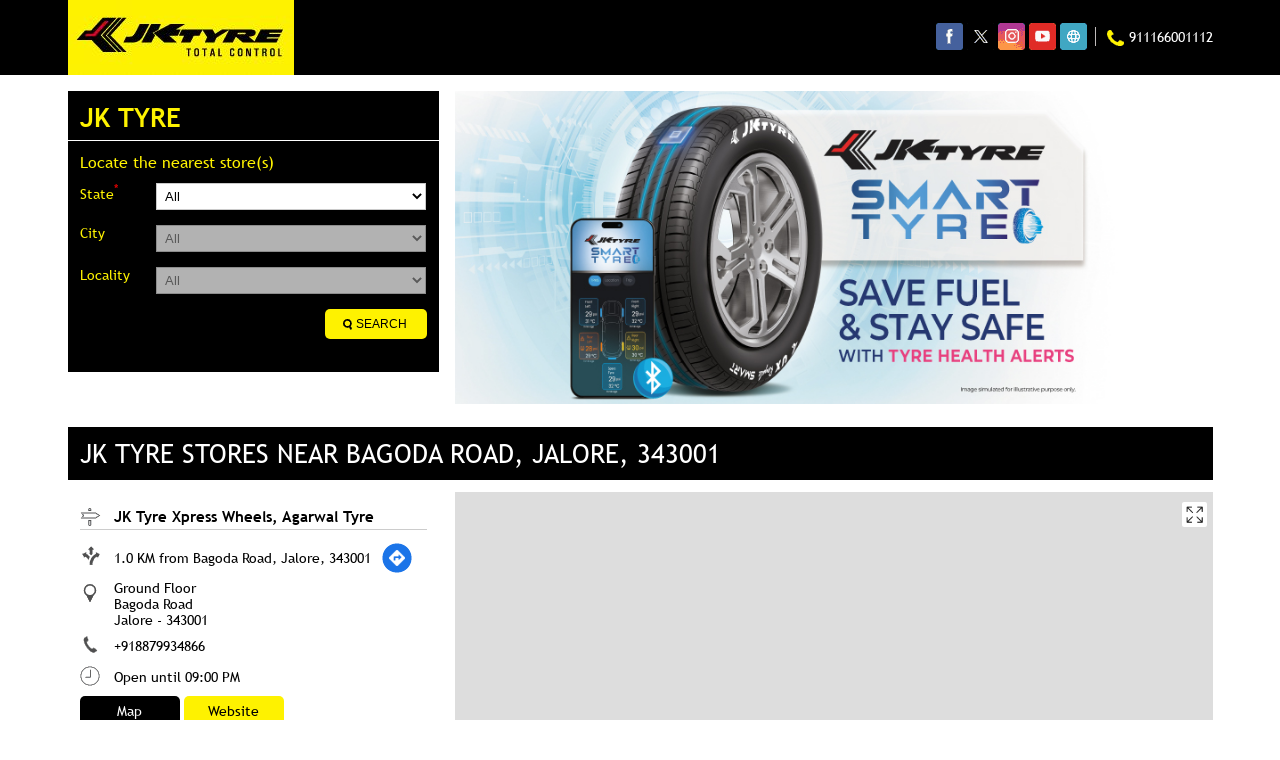

--- FILE ---
content_type: text/html; charset=UTF-8
request_url: https://brandshops.jktyre.com/?search=Bagoda+Road%2C+Jalore%2C+343001
body_size: 6573
content:
<!DOCTYPE html><html lang="en"> <head> <script> window.SIdataLayer = [{ 'virtualPagePath': '/storelocator/84910?&%3D%3D&&&search=Bagoda+Road%2C+Jalore%2C+343001' }]; </script> <script> !function(a, b, c, d, e){a[d] = a[d] || [], a[d].push({"gtm.start":(new Date).getTime(), event:"gtm.js"}); var f = b.getElementsByTagName(c)[0], g = b.createElement(c), h = "dataLayer" != d?"&l=" + d:""; g.async = !0, g.src = "https://www.googletagmanager.com/gtm.js?id=" + e + h, f.parentNode.insertBefore(g, f)}(window, document, "script", "SIdataLayer", "GTM-N7SK6DH"); </script> <meta name="keywords" content="JK Tyre Address, JK Tyre location, JK Tyre contact, JK Tyre phone number, JK Tyre Direction, JK Tyre Store" ><meta name="geo.position" content="25.3536377; 72.6137382" ><meta name="geo.placename" content="JK Tyre" ><meta http-equiv="x-dns-prefetch-control" content="on"> <meta http-equiv="X-UA-Compatible" content="IE=edge" ><meta name="revisit-after" content="1 days" ><meta name="robots" content="index, follow" ><meta name="googlebot" content="index, follow" ><meta name="rating" content="general" ><meta name="resource-type" content="text/html" ><meta name="copyright" content="© Copyright © JK TYRE &amp; INDUSTRIES LTD 2022 | ALL RIGHTS RESERVED" ><meta name="distribution" content="Global" ><meta http-equiv="Content-Type" content="text/html; charset=UTF-8" ><link rel="shortcut icon" type="image/png" href="https://cdn4.singleinterface.com/files/outlet/fav_icon/84910/JK_Tyre_fav_icon_png.png" ><link rel="icon" type="image/png" href="https://cdn4.singleinterface.com/files/outlet/fav_icon/84910/JK_Tyre_fav_icon_png.png" ><meta name="Author" content="https://brandshops.jktyre.com/" ><meta name="Created By" content="JK Tyre" > <meta name="viewport" content="width=device-width, initial-scale=1.0, minimum-scale=1.0, user-scalable=yes"><title>JK Tyre Locator | Bagoda Road, Jalore, 343001 | Tyre Shop</title><meta name="description" content="Find closest JK Tyre store near Bagoda Road, Jalore, 343001. Get accurate store information e.g. address, phone no, map &amp; timings." ><meta name="keywords" content="JK Tyre Address, JK Tyre location, JK Tyre contact, JK Tyre phone number, JK Tyre Direction, JK Tyre Store" ><meta property="og:url" content="https://brandshops.jktyre.com/?lat=25.3536377&long=72.6137382" ><meta property="og:type" content="article" ><meta property="fb:app_id" content="776354105718345" ><meta property="og:title" content="JK Tyre Locator | Bagoda Road, Jalore, 343001 | Tyre Shop" ><meta property="twitter:title" content="JK Tyre Locator | Bagoda Road, Jalore, 343001 | Tyre Shop" > <meta property="og:description" content="Find closest JK Tyre store near Bagoda Road, Jalore, 343001. Get accurate store information e.g. address, phone no, map &amp; timings." ><meta name="twitter:description" content="Find closest JK Tyre store near Bagoda Road, Jalore, 343001. Get accurate store information e.g. address, phone no, map &amp; timings."><link href="https://brandshops.jktyre.com/" rel="dns-prefetch"><link href="//cdn4.singleinterface.com" rel="dns-prefetch"><link href="//cdn5.singleinterface.com" rel="dns-prefetch"><link href="//cdn6.singleinterface.com" rel="dns-prefetch"><link href="//csi.gstatic.com" rel="dns-prefetch"><link href="//fonts.googleapis.com" rel="dns-prefetch"><link href="//maps.googleapis.com" rel="dns-prefetch"><link href="//maps.gstatic.com" rel="dns-prefetch"><link href="//maxcdn.bootstrapcdn.com" rel="dns-prefetch"><link href="//www.google-analytics.com" rel="dns-prefetch"><link href="//www.singleinterface.com" rel="dns-prefetch"><link href="//brandshops.jktyre.com" rel="dns-prefetch"><link href="//fonts.gstatic.com" rel="dns-prefetch"> <link href="https://cdn4.singleinterface.com/files/enterprise/opensearch/openSearch_84910.xml" rel="search" title="aaronpk" type="application/opensearchdescription+xml"> <link rel="canonical" href="https://brandshops.jktyre.com/"> <link rel="stylesheet" href="https://brandshops.jktyre.com/VendorpageTheme/Enterprise/EThemeForMaster/css/mapmyindia.min.css?v=7.32" > <link rel="stylesheet" href="https://brandshops.jktyre.com/VendorpageTheme/Enterprise/EThemeForMaster/css/locationiq.min.css?v=7.32" media="print" onload="this.media='all'"> <link rel="stylesheet" type="text/css" href="https://brandshops.jktyre.com/VendorpageTheme/Enterprise/EThemeForMasterPro/css/bootstrap.min.css?v=7.32"> <link rel="stylesheet" type="text/css" href="https://brandshops.jktyre.com/VendorpageTheme/Enterprise/EThemeForMasterPro/css/slick.min.css?v=7.32" media="print" onload="this.media='all'"> <link rel="stylesheet" type="text/css" href="https://brandshops.jktyre.com/VendorpageTheme/Enterprise/EThemeForJKTyresUpdatedN/css/storelocator.min.css?v=7.32"> </head> <body class="ethemeforjktyresupdatedn"> <nav class="navbar stornav"> <div class="container"> <div class="navbar-header"> <a class="navbar-brand track_logo_event" target="_self" href="https://brandshops.jktyre.com/" title="JK Tyre" data-event-click-text="logo" onclick="clickEventGa('store_locator', 'brand_website', '84910')"> <img src="https://cdn4.singleinterface.com/files/outlet/logo/84910/jk_tyres_logo_24_03_20_jpg.jpg" alt="" data-track-event-name="logo" data-track-event-click="Logo click" width=226 height=75 > </a> </div> <div class="mobile-trigger"> <span class="toggle"></span> </div> <div class="navbar-right store-resp"> <div class="menu-toggle"> <span class="menu-close"></span> </div> <ul class="list-unstyled navber-links"> <li> <div class="social-icons"> <a class="sprite-icon social-icon facebook" rel="nofollow noopener noreferrer" href="https://www.facebook.com/110686585792228" title="Follow JK Tyre on Facebook" target="_blank" onclick="clickEventGa('store_locator', 'facebook_page_national_url', '84910')" data-track-event-click="Footer social link facebook"></a> <a class="sprite-icon social-icon twitter" rel="nofollow noopener noreferrer" href="https://twitter.com/jktyrecorporate" title="Follow JK Tyre on Twitter" target="_blank" onclick="clickEventGa('store_locator', 'twitter_handle', '84910')" data-track-event-click="Footer social link twitter"></a> <a class="sprite-icon social-icon instagram" rel="nofollow noopener noreferrer" href="https://www.instagram.com/jktyrecorporate" title="Follow JK Tyre on Instagram" target="_blank" onclick="clickEventGa('store_locator', 'instagram', '84910')" data-track-event-click="Footer social link Instagram"></a> <a class="sprite-icon social-icon youtube" rel="nofollow noopener noreferrer" href="https://www.youtube.com/user/JKTyreCorporate/" title="Follow JK Tyre on Youtube" target="_blank" onclick="clickEventGa('store_locator', 'youtube_channel_url', '84910')" data-track-event-click="Footer social link Youtube"></a> <a class="sprite-icon social-icon websiteurl" rel="nofollow noopener noreferrer" href="https://www.jktyre.com/?utm_source=store_locator&utm_medium=brand_website" title="Brand Website" target="_blank" onclick="clickEventGa('store_locator', 'brand_website', '84910')" data-track-event-click="Footer menu brand website"></a> </div></li> <li class="nav-item store-phone"> <a class="nav-link" onclick="clickEventGa('store_locator', 'click_to_call', '84910')" href="tel:911166001112"> <span class="sprite-icon intro-icon icn-phone"></span> <span> 911166001112 </span> </a> </li> </ul> </div> </div></nav><section class="banner-section"> <div class="container"> <div class="row gutters-half"> <div class="col-md-12 col-lg-4 left-section"> <div class="left-banner left-banner-first-near left-banner_min-height master-store-header "> <h1> JK Tyre </h1> <p class="font-size-mng-locatr"><span class="gap-mng-locators">Locate the nearest store(s)</span></p> <form action="https://brandshops.jktyre.com/" id="OutletStoreLocatorSearchForm" method="get" accept-charset="utf-8"> <ul> <li> <label>State<sup>*</sup></label> <select name="state" required="required" id="OutletState"><option value="">All</option><option value="andaman-and-nicobar-islands">Andaman And Nicobar Islands</option><option value="andhra-pradesh">Andhra Pradesh</option><option value="arunachal-pradesh">Arunachal Pradesh</option><option value="assam">Assam</option><option value="bihar">Bihar</option><option value="chandigarh">Chandigarh</option><option value="chhattisgarh">Chhattisgarh</option><option value="delhi">Delhi</option><option value="goa">Goa</option><option value="gujarat">Gujarat</option><option value="haryana">Haryana</option><option value="himachal-pradesh">Himachal Pradesh</option><option value="jammu-and-kashmir">Jammu And Kashmir</option><option value="jharkhand">Jharkhand</option><option value="karnataka">Karnataka</option><option value="kerala">Kerala</option><option value="ladakh">Ladakh</option><option value="madhya-pradesh">Madhya Pradesh</option><option value="maharashtra">Maharashtra</option><option value="meghalaya">Meghalaya</option><option value="nagaland">Nagaland</option><option value="odisha">Odisha</option><option value="puducherry">Puducherry</option><option value="punjab">Punjab</option><option value="rajasthan">Rajasthan</option><option value="tamil-nadu">Tamil Nadu</option><option value="telangana">Telangana</option><option value="uttar-pradesh">Uttar Pradesh</option><option value="uttarakhand">Uttarakhand</option><option value="west-bengal">West Bengal</option></select> </li> <li> <label>City</label> <select name="city" id="OutletCity"><option value="">All</option></select> </li> <li class="last-li"> <label for="OutletLocality">Locality</label><select name="locality" id="OutletLocality"><option value="">All</option></select> </li> <li class="hp_store_left"> <div class="submit"><input type="submit" value="Search"></div> </li> </ul> </form></div> </div> <div class="col-md-12 col-lg-8 right-section"> <a onclick="clickEventGa('store_locator', 'cover_photo', '84910')" href="https://www.jktyre.com/?utm_source=store_locator&utm_medium=main_banner" target="_blank"> <img src="https://cdn4.singleinterface.com/files/enterprise/coverphoto/84910/29550-JK-Smart-Tyre-GMB-Banner-851x351px-17-11-25-04-18-51.jpg" alt="fuel tyre" title="fuel tyre" width=764 height=315 > </a> </div> </div> </div></section><section class="storelocator-default"> <div class="container"> <div class="row gutters-half"> <div class="col-md-12"> <div class="head-wraper"> <h3 class="section-heading"> JK Tyre stores Near Bagoda Road, Jalore, 343001 </h3> </div> </div> <div class="col-lg-4 col-md-12"> <div class="outlet-list"> <div class="store-info-box"> <input type="hidden" class="outlet-latitude" value="25.3481644" > <input type="hidden" class="outlet-longitude" value="72.6215598" > <ul class="list-unstyled outlet-detail first" > <li class="outlet-name"> <div class="info-icon"> <span class="sprite-icon intro-icon icn-business"></span> </div> <div class="info-text"> <a href="https://brandshops.jktyre.com/jk-tyre-xpress-wheels-agarwal-tyre-tyre-shop-bagoda-road-jalore-181004/Home" title="JK Tyre" onclick="clickEventGa('store_locator', 'website_url', '84910')" data-track-event-business-name="JK Tyre Xpress Wheels, Agarwal Tyre" data-track-event-business-alternate-name="" data-track-event-click="JK Tyre Xpress Wheels, Agarwal Tyre" data-track-event-state="Rajasthan" data-track-event-city="Jalore" data-track-event-eacsi="1115245"> JK Tyre Xpress Wheels, Agarwal Tyre </a> </div></li> <li class="outlet-distance"> <div class="info-icon"> <span class="sprite-icon intro-icon icn-distance"></span> </div> <div class="info-text"> 1.0 KM from Bagoda Road, Jalore, 343001 </div> <div class="get-direction-link"> <a aria-label="Get Direction" href="https://www.google.com/maps/dir/?api=1&destination=JK+Tyre+Xpress+Wheels%2C+Agarwal+Tyre&destination_place_id=ChIJ5wSoJbQAQzkRH87Gy3qNpFE" rel="noopener noreferrer" target="_blank" onclick="clickEventGa(&#039;store_locator&#039;, &#039;directions&#039;, &#039;181004&#039;)" data-track-event-click="Navigate" data-track-event-business-name="JK Tyre Xpress Wheels, Agarwal Tyre" data-track-event-eacsi="1115245"> <span class="common-sprite icn-get-dir-icon"></span> </a> </div> </li><li class="outlet-address"> <div class="info-icon"> <span class="sprite-icon intro-icon icn-address"></span> </div> <div class="info-text"> <span>Ground Floor</span><br><span><span>Bagoda Road</span></span><br><span class='merge-in-next'><span>Jalore</span><span> - </span><span>343001</span></span> </div></li><li class="outlet-phone"> <div class="info-icon"> <span class="sprite-icon intro-icon icn-phone"></span> </div> <div class="info-text"> <a onclick="clickEventGa('store_locator', 'click_to_call', '181004')" href="tel:+918879934866" data-track-event-business-name="JK Tyre Xpress Wheels, Agarwal Tyre" data-track-event-business-alternate-name="" data-track-event-click="+918879934866" data-track-event-state="Rajasthan" data-track-event-city="Jalore" data-track-event-eacsi="1115245"> +918879934866 </a> </div></li><li class="outlet-timings" id="storelocater_id_181004"> <div class="info-icon"> <span class="sprite-icon intro-icon icn-time"></span> </div> <div class="info-text"> <span>Open until 09:00 PM</span> </div></li><li class="outlet-actions"> <a class="btn btn-call" onclick="clickEventGa('store_locator', 'click_to_call', '181004')" href="tel:+918879934866" data-track-event-business-name="JK Tyre Xpress Wheels, Agarwal Tyre" data-track-event-business-alternate-name="" data-track-event-click="call" data-track-event-state="Rajasthan" data-track-event-city="Jalore" data-track-event-eacsi="1115245"> <span class="sprite-icon outlet-cta icn-phone"></span> <span> Call </span> </a> <a class="btn btn-map" onclick="clickEventGa('store_locator', 'map', '181004')" href="https://brandshops.jktyre.com/jk-tyre-xpress-wheels-agarwal-tyre-tyre-shop-bagoda-road-jalore-181004/Map" data-track-event-business-name="JK Tyre Xpress Wheels, Agarwal Tyre" data-track-event-business-alternate-name="" data-track-event-click="Map" data-track-event-state="Rajasthan" data-track-event-city="Jalore" data-track-event-eacsi="1115245"> <span class="sprite-icon outlet-cta icn-map"></span> <span> Map </span> </a> <a class="btn btn-website" href="https://brandshops.jktyre.com/jk-tyre-xpress-wheels-agarwal-tyre-tyre-shop-bagoda-road-jalore-181004/Home" onclick="clickEventGa('store_locator', 'website_url', '181004')" data-track-event-business-name="JK Tyre Xpress Wheels, Agarwal Tyre" data-track-event-business-alternate-name="" data-track-event-click="Website" data-track-event-state="Rajasthan" data-track-event-city="Jalore" data-track-event-eacsi="1115245"> <span class="sprite-icon outlet-cta icn-website"></span> <span> Website </span> </a> <a class="btn btn-direction" href="https://maps.google.com/maps?cid=5882982571797040671" target="_blank" rel="noopener noreferrer" onclick="clickEventGa(&#039;store_locator&#039;, &#039;directions&#039;, &#039;181004&#039;)" data-track-event-click="Navigate"> <span class="sprite-icon outlet-cta icn-direction"></span> <span> Navigate </span> </a> </li> </ul> </div> </div> </div> <div class="col-lg-8 col-md-12"> <div id="map"></div> </div> </div> <div class="row"> <div class="col-sm-12"> <ul class="pagination "> </ul> </div> </div> </div></section> <footer> <div class="location-list"> <div class="container"> <div class="row"> <div class="col-sm-12"> <ul class="list-unstyled"> <li class="colon">States we are present in</li> <li class="statelist"> <a href="https://brandshops.jktyre.com/location/andaman-and-nicobar-islands" onclick="clickEventGa('store_locator', 'bd_state', '84910')">Tyre Dealers in Andaman And Nicobar Islands</a><a href="https://brandshops.jktyre.com/location/andhra-pradesh" onclick="clickEventGa('store_locator', 'bd_state', '84910')">Tyre Dealers in Andhra Pradesh</a><a href="https://brandshops.jktyre.com/location/arunachal-pradesh" onclick="clickEventGa('store_locator', 'bd_state', '84910')">Tyre Dealers in Arunachal Pradesh</a><a href="https://brandshops.jktyre.com/location/assam" onclick="clickEventGa('store_locator', 'bd_state', '84910')">Tyre Dealers in Assam</a><a href="https://brandshops.jktyre.com/location/bihar" onclick="clickEventGa('store_locator', 'bd_state', '84910')">Tyre Dealers in Bihar</a><span class='d-none' id='jsLocationExpand'><a href="https://brandshops.jktyre.com/location/chandigarh" onclick="clickEventGa('store_locator', 'bd_state', '84910')">Tyre Dealers in Chandigarh</a><a href="https://brandshops.jktyre.com/location/chhattisgarh" onclick="clickEventGa('store_locator', 'bd_state', '84910')">Tyre Dealers in Chhattisgarh</a><a href="https://brandshops.jktyre.com/location/delhi" onclick="clickEventGa('store_locator', 'bd_state', '84910')">Tyre Dealers in Delhi</a><a href="https://brandshops.jktyre.com/location/goa" onclick="clickEventGa('store_locator', 'bd_state', '84910')">Tyre Dealers in Goa</a><a href="https://brandshops.jktyre.com/location/gujarat" onclick="clickEventGa('store_locator', 'bd_state', '84910')">Tyre Dealers in Gujarat</a><a href="https://brandshops.jktyre.com/location/haryana" onclick="clickEventGa('store_locator', 'bd_state', '84910')">Tyre Dealers in Haryana</a><a href="https://brandshops.jktyre.com/location/himachal-pradesh" onclick="clickEventGa('store_locator', 'bd_state', '84910')">Tyre Dealers in Himachal Pradesh</a><a href="https://brandshops.jktyre.com/location/jammu-and-kashmir" onclick="clickEventGa('store_locator', 'bd_state', '84910')">Tyre Dealers in Jammu And Kashmir</a><a href="https://brandshops.jktyre.com/location/jharkhand" onclick="clickEventGa('store_locator', 'bd_state', '84910')">Tyre Dealers in Jharkhand</a><a href="https://brandshops.jktyre.com/location/karnataka" onclick="clickEventGa('store_locator', 'bd_state', '84910')">Tyre Dealers in Karnataka</a><a href="https://brandshops.jktyre.com/location/kerala" onclick="clickEventGa('store_locator', 'bd_state', '84910')">Tyre Dealers in Kerala</a><a href="https://brandshops.jktyre.com/location/ladakh" onclick="clickEventGa('store_locator', 'bd_state', '84910')">Tyre Dealers in Ladakh</a><a href="https://brandshops.jktyre.com/location/madhya-pradesh" onclick="clickEventGa('store_locator', 'bd_state', '84910')">Tyre Dealers in Madhya Pradesh</a><a href="https://brandshops.jktyre.com/location/maharashtra" onclick="clickEventGa('store_locator', 'bd_state', '84910')">Tyre Dealers in Maharashtra</a><a href="https://brandshops.jktyre.com/location/meghalaya" onclick="clickEventGa('store_locator', 'bd_state', '84910')">Tyre Dealers in Meghalaya</a><a href="https://brandshops.jktyre.com/location/nagaland" onclick="clickEventGa('store_locator', 'bd_state', '84910')">Tyre Dealers in Nagaland</a><a href="https://brandshops.jktyre.com/location/odisha" onclick="clickEventGa('store_locator', 'bd_state', '84910')">Tyre Dealers in Odisha</a><a href="https://brandshops.jktyre.com/location/puducherry" onclick="clickEventGa('store_locator', 'bd_state', '84910')">Tyre Dealers in Puducherry</a><a href="https://brandshops.jktyre.com/location/punjab" onclick="clickEventGa('store_locator', 'bd_state', '84910')">Tyre Dealers in Punjab</a><a href="https://brandshops.jktyre.com/location/rajasthan" onclick="clickEventGa('store_locator', 'bd_state', '84910')">Tyre Dealers in Rajasthan</a><a href="https://brandshops.jktyre.com/location/tamil-nadu" onclick="clickEventGa('store_locator', 'bd_state', '84910')">Tyre Dealers in Tamil Nadu</a><a href="https://brandshops.jktyre.com/location/telangana" onclick="clickEventGa('store_locator', 'bd_state', '84910')">Tyre Dealers in Telangana</a><a href="https://brandshops.jktyre.com/location/uttar-pradesh" onclick="clickEventGa('store_locator', 'bd_state', '84910')">Tyre Dealers in Uttar Pradesh</a><a href="https://brandshops.jktyre.com/location/uttarakhand" onclick="clickEventGa('store_locator', 'bd_state', '84910')">Tyre Dealers in Uttarakhand</a><a href="https://brandshops.jktyre.com/location/west-bengal" onclick="clickEventGa('store_locator', 'bd_state', '84910')">Tyre Dealers in West Bengal</a></span> <span class="view-more jsExpand" data-target-area="#jsLocationExpand">View More...</span> </li> </ul> </div> </div> </div> </div> <div class="brand-footer"> <div class="container"> <div class="row"> <div class="col-md-12 col-lg-6"> <h2 class="copyright"><span>© JK TYRE &amp; INDUSTRIES LTD 2022 | ALL RIGHTS RESERVED</span></h2> </div> </div> </div> </div></footer><div class="scrollTop"> <span id="scroll" title="Scroll to Top" class="top-to-bck-store"> <span></span> </span></div> <div class="chatwithcharmenu"> <div class="chatwithus ext-link"> </div> </div> <input class="mapInfoWindowContentJsonEncoded" type="hidden" value='[&quot;&lt;div class=\&quot;info-window-popup\&quot;&gt;\n &lt;div class=\&quot;info-window-header\&quot;&gt;\n &lt;span class=\&quot;logo-icon-store\&quot;&gt;&lt;\/span&gt;\n &lt;span&gt;JK Tyre Xpress Wheels, Agarwal Tyre&lt;\/span&gt;\n &lt;\/div&gt;\n &lt;div class=\&quot;info-window-content\&quot;&gt;\n\n \n \n&lt;div class=\&quot;info-window-item\&quot;&gt;Ground Floor &lt;\/div&gt;\n&lt;div class=\&quot;info-window-item\&quot;&gt;Bagoda Road &lt;\/div&gt;\n&lt;div class=\&quot;info-window-item\&quot;&gt;Jalore - 343001 &lt;\/div&gt;\n&lt;div class=\&quot;info-window-item\&quot;&gt; &lt;\/div&gt;\n &lt;div class=\&quot;info-window-item\&quot;&gt;\n +918879934866 &lt;\/div&gt;\n\n \n &lt;div class=\&quot;info-window-item timeShow\&quot;&gt;\n Closed for the day &lt;\/div&gt;\n\n &lt;div class=\&quot;info-window-item\&quot;&gt;\n \n\n &lt;\/div&gt;\n \n &lt;div class=\&quot;outlet-actions\&quot;&gt;\n &lt;a class=\&quot;btn btn-map\&quot; href=\&quot;https:\/\/brandshops.jktyre.com\/jk-tyre-xpress-wheels-agarwal-tyre-tyre-shop-bagoda-road-jalore-181004\/Map\&quot; onclick=\&quot;clickEventGa(&amp;#039;store_locator&amp;#039;, &amp;#039;map&amp;#039;, &amp;#039;181004&amp;#039;)\&quot; data-track-event-click=\&quot;Map\&quot; data-track-event-business-name=\&quot;JK Tyre Xpress Wheels, Agarwal Tyre\&quot; data-track-event-business-alternate-name=\&quot;\&quot; data-track-event-state=\&quot;Rajasthan\&quot; data-track-event-city=\&quot;Jalore\&quot;&gt;\n &lt;span class=\&quot;sprite-icon outlet-cta icn-map\&quot;&gt;&lt;\/span&gt;\n &lt;span&gt;Map&lt;\/span&gt;\n &lt;\/a&gt;\n \n &lt;a class=\&quot;btn btn-website\&quot; href=\&quot;https:\/\/brandshops.jktyre.com\/jk-tyre-xpress-wheels-agarwal-tyre-tyre-shop-bagoda-road-jalore-181004\/Home\&quot; onclick=\&quot;clickEventGa(&amp;#039;store_locator&amp;#039;, &amp;#039;website_url&amp;#039;, &amp;#039;181004&amp;#039;)\&quot; data-track-event-click=\&quot;Website\&quot; data-track-event-business-name=\&quot;JK Tyre Xpress Wheels, Agarwal Tyre\&quot; data-track-event-business-alternate-name=\&quot;\&quot; data-track-event-state=\&quot;Rajasthan\&quot; data-track-event-city=\&quot;Jalore\&quot;&gt;\n &lt;span class=\&quot;sprite-icon outlet-cta icn-website\&quot;&gt;&lt;\/span&gt;\n &lt;span&gt;Website&lt;\/span&gt;\n &lt;\/a&gt;\n &lt;a class=\&quot;btn btn-direction\&quot; href=\&quot;https:\/\/maps.google.com\/maps?cid=5882982571797040671\&quot; target=\&quot;_blank\&quot; rel=\&quot;noopener noreferrer\&quot; onclick=\&quot;clickEventGa(&amp;#039;store_locator&amp;#039;, &amp;#039;directions&amp;#039;, &amp;#039;181004&amp;#039;)\&quot; data-track-event-click=\&quot;Navigate\&quot;&gt;\n &lt;span class=\&quot;sprite-icon outlet-cta icn-direction\&quot;&gt;&lt;\/span&gt;\n &lt;span&gt;\n Navigate &lt;\/span&gt;\n &lt;\/a&gt;\n &lt;\/div&gt;\n &lt;\/div&gt;\n&lt;\/div&gt;\n&quot;]' > <input class="mapMarkerJsonEncoded" type="hidden" value='[["JK Tyre Xpress Wheels, Agarwal Tyre, Bagoda Road, Jalore","25.3481644","72.6215598","https:\/\/brandshops.jktyre.com\/VendorpageTheme\/Enterprise\/EThemeForJKTyresUpdatedN\/images\/map-icon.png"]]' ><input class="countOutlet" type="hidden" value='1' ><input class="unableToFindLocationMsg" type="hidden" value="We are unable to detect your current location. Please ensure that you have allowed location tracking for this site." ><input class="canAskToShareLocation" type="hidden" value="" ><input class="storeLocatorUrl" type="hidden" value="https://brandshops.jktyre.com/" ><input class="queryStringData" type="hidden" value="" ><!-- <input class="defaultqueryStringData" type="hidden" value="" > --><input class="mapMarkerJsonEncoded" type="hidden" value='[["JK Tyre Xpress Wheels, Agarwal Tyre, Bagoda Road, Jalore","25.3481644","72.6215598","https:\/\/brandshops.jktyre.com\/VendorpageTheme\/Enterprise\/EThemeForJKTyresUpdatedN\/images\/map-icon.png"]]' ><input class="mapIconUrl" type="hidden" value='https://brandshops.jktyre.com/VendorpageTheme/Enterprise/EThemeForJKTyresUpdatedN/images/map-icon.png' ><input class="mapIconLoaderUrl" type="hidden" value='https://brandshops.jktyre.com/VendorpageTheme/Enterprise/EThemeForJKTyresUpdatedN/images/map-icon-loader.gif' ><input class="jsStoreLocatorView" type="hidden" value='default' ><input class="jsStoreLocatorMapIcon" type="hidden" value='https://brandshops.jktyre.com/VendorpageTheme/Enterprise/EThemeForJKTyresUpdatedN/images/map-view-icons/m' ><input class="jsFileToIncludeMarkerCluster" type="hidden" value='https://developers.google.com/maps/documentation/javascript/examples/markerclusterer/m' ><input class="jsCanScrollToOutletList" type="hidden" value='1' ><input class="jsMapKeys" type="hidden" value='1' ><input class="jsMapViewData" type="hidden" value='' ><input id="jsCurrentPageControllerAction" type="hidden" value="js/enterprises-store_locator" ><input id="jsSiteRedirectFlag" type="hidden" value="1" ><input id="jsLiveWebsiteUrl" type="hidden" value="https://brandshops.jktyre.com/" ><input id="jsSiWebsiteUrl" type="hidden" value="https://brandshops.jktyre.com/" ><input id="jsMasterOutletId" type="hidden" value="84910" ><input id="jsProductId" type="hidden" value="" ><input id="jsCategoryId" type="hidden" value="" ><input id="jsOfferId" type="hidden" value="" ><input id="jsPageName" type="hidden" value="store_locator" ><input id="jsPageNameMd5" type="hidden" value="da2b534385b751f3fb550c43198dc87c" ><input id="jsGeoServiceProvider" type="hidden" value="locationiq" > <input id="jsTrackingPageUrl" type="hidden" value="https://brandshops.jktyre.com//sendTrackingInfo.php" ><input id="jsMsgGeolocationNotSupported" type="hidden" value="Geolocation is not supported by this browser." ><input id="jsWebsiteHostedOnClientSide" type="hidden" value="0" ><input id="jsSearchType" type="hidden" value="advance" ><input id="jsMapServiceProvider" type="hidden" value="mapmyindia" ><input id="jsThemeDir" type="hidden" value="ethemeforjktyresupdatedn" ><input id="jsIdeaAppSucessfulMsg" type="hidden" value="SMS sent." ><input id="jsBannerAndOfferAvailableStatus" type="hidden" value="banners" ><input id="jsGoogleMapApiKey" type="hidden" value="4rpnrvv2e93iqeg3qcdr8878nbqur9q7" ><input id="jsMapMyIndiaApiKey" type="hidden" value="4rpnrvv2e93iqeg3qcdr8878nbqur9q7" ><input id="jsLocalityEnablePlaceHolder" type="hidden" value="e.g. Connaught Place" ><input id="jsLocalityEnableTitle" type="hidden" value="Please enter locality e.g. Connaught Place" ><input id="jsLocalityDisablePlaceHolder" type="hidden" value="Please select city first" ><input id="jsRadiusEnableStatus" type="hidden" value="Please select radius" ><input id="jsRadiusDisableStatus" type="hidden" value="Please enter locality first" ><input id="jsCityDisableStatus" type="hidden" value="Please select state first" ><input id="jsStateEnableStatus" type="hidden" value="All" ><input id="jsStateEnableTitleStatus" type="hidden" value="Please select state" ><input id="jsIsResponsive" type="hidden" value="0" ><input id="jsCityEableStatus" type="hidden" value="Please select city" ><input id="jsStateDisableStatus" type="hidden" value="Please remove search nearby text first" ><input id="jsBannersCount" type="hidden" value="16" ><input id="jsOfferCount" type="hidden" value="0" ><input id="jsContactUsPageDoWeNeedToResetCaptcha" type="hidden" value="" ><input id="jsSearchSelectedState" type="hidden" value="" ><input id="jsSearchSelectedCity" type="hidden" value="" ><input id="jsSearchSelectedLocality" type="hidden" value="" ><input id="jsCurrentThemeMasterOutletid" type="hidden" value="84910" ><input id="jsLoadRecaptcha" type="hidden" value=""> <input id="jsCanUseLatestUrlPatternForStoreLocatorPage" type="hidden" value="1" ><input id="jsCanDisplayInfoWindowOnMicrositePages" type="hidden" value="true" ><input id="can_skip_sms" type="hidden" value='0' ><input id="gtm_layer_data" type="hidden" value='' ><input id="qrRedirectPageUrl" type="hidden" value="https://brandshops.jktyre.com//scan-for-actions?utm_source=branch_locator&utm_medium=qr_scan" ><input id="is_cookie_accepted" type="hidden" value='' ><input id="jsActualClientStoreId" type="hidden" value='NA' ><input id="jsEnableLocationVicinity" type="hidden" value='' ><!-- --> <input id="jsTrackingSaveDb" type="hidden" value='1' > <input id="jsCountryCode" type="hidden" value="IN" ><input id="jsStateId" type="hidden" value="" ><input id="jsCityId" type="hidden" value="" ><input id="jsEnterpriseClientStoreId" type="hidden" value="" ><input id="jsCoverPhotoBannerLimit" type="hidden" value="4" ><input id="jsIsCurrentWebsiteResponsive" type="hidden" value="0" ><script src="https://brandshops.jktyre.com/VendorpageTheme/Enterprise/EThemeForMasterPro/js/jquery-3.5.1.min.js?v=2.69"></script><script src="https://brandshops.jktyre.com/VendorpageTheme/Enterprise/EThemeForMasterPro/js/slick.min.js?v=2.69"></script><!--[if lt IE 9]> <meta http-equiv="X-UA-Compatible" content="IE=edge"> <script src="https://oss.maxcdn.com/html5shiv/3.7.2/html5shiv.min.js"></script> <script src="https://oss.maxcdn.com/respond/1.4.2/respond.min.js"></script><![endif]--><script defer src="https://brandshops.jktyre.com/VendorpageTheme/Enterprise/EThemeForJKTyresUpdatedN/js/enterprises-common.min.js?v=2.69"></script><script defer src="https://brandshops.jktyre.com/VendorpageTheme/Enterprise/EThemeForMasterPro/js/common.min.js?v=2.69"></script> <script defer src="https://brandshops.jktyre.com/VendorpageTheme/Enterprise/EThemeForMasterPro/js/enterprises-store_locator.min.js?v=2.69"></script> <script defer src="https://brandshops.jktyre.com/VendorpageTheme/Enterprise/EThemeForMasterPro/js/enterprises-business_hours.min.js?v=2.69"></script> <script defer src="https://brandshops.jktyre.com/VendorpageTheme/Enterprise/EThemeForMasterPro/js/advance.min.js?v=2.69"></script> <script defer src="https://brandshops.jktyre.com/VendorpageTheme/Enterprise/EThemeForMaster/js/enterprises-mapmyindia-updated.min.js?v=2.69"></script> <script defer src="https://brandshops.jktyre.com/VendorpageTheme/Enterprise/EThemeForMaster/js/enterprises-locationiq-autocomplete.min.js?v=2.69"></script> <script defer src="https://brandshops.jktyre.com/VendorpageTheme/Enterprise/EThemeForMasterPro/js/enterprises-gtm_datalayer.min.js?v=2.69"></script> <script defer src="https://brandshops.jktyre.com/VendorpageTheme/Enterprise/EThemeForMaster/js/enterprises-capture-tracking.min.js?v=2.69"></script> <script type="application/ld+json">[{"@type":"WebSite","url":"https:\/\/brandshops.jktyre.com\/","potentialAction":{"@type":"SearchAction","target":"https:\/\/brandshops.jktyre.com\/?search={search_term_string}","query-input":"required name=search_term_string"},"@context":"https:\/\/schema.org"},{"@type":"BreadcrumbList","itemListElement":[{"@type":"ListItem","position":1,"item":{"@id":"https:\/\/brandshops.jktyre.com\/","name":"Home"}},{"@type":"ListItem","position":2,"item":{"@id":"https:\/\/brandshops.jktyre.com\/?search=Bagoda+Road%2C+Jalore%2C+343001","name":"Bagoda Road, Jalore, 343001"}}],"@context":"https:\/\/schema.org"},{"@context":"https:\/\/schema.org","@type":"ItemList","itemListElement":[{"@type":"ListItem","position":1,"url":"https:\/\/brandshops.jktyre.com\/jk-tyre-xpress-wheels-agarwal-tyre-tyre-shop-bagoda-road-jalore-181004\/Home"}]},{"@type":"Organization","name":"JK Tyre","url":"https:\/\/brandshops.jktyre.com\/","brand":{"@type":"Brand","name":"JK Tyre","logo":{"@context":"https:\/\/schema.org","@type":"ImageObject","url":"https:\/\/brandshops.jktyre.com\/files\/outlet\/logo\/84910\/resized-112-112.jpg","name":"LOGO - JK Tyre","height":"112","width":"112"}},"mainEntityOfPage":{"@type":"WebPage","@id":"https:\/\/www.jktyre.com\/?utm_source=store_locator&amp;utm_medium=brand_website"},"image":"https:\/\/brandshops.jktyre.com\/files\/outlet\/logo\/84910\/jk_tyres_logo_24_03_20_jpg.jpg","sameAs":["https:\/\/www.facebook.com\/110686585792228","https:\/\/twitter.com\/jktyrecorporate","https:\/\/www.instagram.com\/jktyrecorporate","https:\/\/www.youtube.com\/user\/JKTyreCorporate\/"],"address":[{"@type":"PostalAddress","name":"JK Tyre","image":"https:\/\/brandshops.jktyre.com\/files\/outlet\/logo\/84910\/jk_tyres_logo_24_03_20_jpg.jpg"}],"contactPoint":{"@type":"ContactPoint","telephone":"911166001112","contactType":"Customer Care","contactOption":"TollFree"},"@context":"https:\/\/schema.org"}]</script> <noscript> <iframe src="https://www.googletagmanager.com/ns.html?id=GTM-N7SK6DH" height="0" width="0" style="display:none;visibility:hidden"></iframe> </noscript> <input type="hidden" name="gtm_function_enable" id="gtm_function_enable" value="1"><input type="hidden" name="can_push_customized_gtm_datalayer_variables" id="can_push_customized_gtm_datalayer_variables" value="0"> </body></html>

--- FILE ---
content_type: text/html; charset=UTF-8
request_url: https://brandshops.jktyre.com//curlGetBusinessHour.php
body_size: -197
content:
[{"outlet_id":"84912","datas":"                    <span class=\"time_open\">Opens at 10:00 AM<\/span>\n        "},{"outlet_id":"497311","datas":"                    <span>Open until 08:30 PM<\/span>\n        "},{"outlet_id":"392669","datas":"                    <span class=\"time_open\">Opens at 10:00 AM<\/span>\n        "},{"outlet_id":"95687","datas":"                    <span class=\"time_closed\">Closed for the day<\/span>\n        "},{"outlet_id":"91323","datas":"                    <span class=\"time_open\">Opens at 10:00 AM<\/span>\n        "},{"outlet_id":"292308","datas":"                    <span>Open until 08:30 PM<\/span>\n        "}]

--- FILE ---
content_type: application/x-javascript; charset=UTF-8
request_url: https://apis.mapmyindia.com/advancedmaps/v1/4rpnrvv2e93iqeg3qcdr8878nbqur9q7/map_load?v=1.5&plugin=cluster
body_size: 98178
content:
/*V@v1.5*/var mmISty='/* required styles */.leaflet-pane,.leaflet-tile,.leaflet-marker-icon,.leaflet-marker-shadow,.leaflet-tile-container,.leaflet-pane > svg,.leaflet-pane > canvas,.leaflet-zoom-box,.leaflet-image-layer,.leaflet-layer {position: absolute;left: 0;top: 0;}.leaflet-container {overflow: hidden;}.leaflet-tile,.leaflet-marker-icon,.leaflet-marker-shadow {-webkit-user-select: none;   -moz-user-select: none;        user-select: none;  -webkit-user-drag: none;}/* Prevents IE11 from highlighting tiles in blue */.leaflet-tile::selection {background: transparent;}/* Safari renders non-retina tile on retina better with this, but Chrome is worse */.leaflet-safari .leaflet-tile {image-rendering: -webkit-optimize-contrast;}/* hack that prevents hw layers \"stretching\" when loading new tiles */.leaflet-safari .leaflet-tile-container {width: 1600px;height: 1600px;-webkit-transform-origin: 0 0;}.leaflet-marker-icon,.leaflet-marker-shadow {display: block;}/* .leaflet-container svg: reset svg max-width decleration shipped in Joomla! (joomla.org) 3.x *//* .leaflet-container img: map is broken in FF if you have max-width: 100% on tiles */.leaflet-container .leaflet-overlay-pane svg,.leaflet-container .leaflet-marker-pane img,.leaflet-container .leaflet-shadow-pane img,.leaflet-container .leaflet-tile-pane img,.leaflet-container img.leaflet-image-layer,.leaflet-container .leaflet-tile {max-width: none !important;max-height: none !important;}.leaflet-container.leaflet-touch-zoom {-ms-touch-action: pan-x pan-y;touch-action: pan-x pan-y;}.leaflet-container.leaflet-touch-drag {-ms-touch-action: pinch-zoom;/* Fallback for FF which doesn\'t support pinch-zoom */touch-action: none;touch-action: pinch-zoom;}.leaflet-container.leaflet-touch-drag.leaflet-touch-zoom {-ms-touch-action: none;touch-action: none;}.leaflet-container {-webkit-tap-highlight-color: transparent;}.leaflet-container a {-webkit-tap-highlight-color: rgba(51, 181, 229, 0.4);}.leaflet-tile {filter: inherit;visibility: hidden;}.leaflet-tile-loaded {visibility: inherit;}.leaflet-zoom-box {width: 0;height: 0;-moz-box-sizing: border-box;     box-sizing: border-box;z-index: 800;}/* workaround for https://bugzilla.mozilla.org/show_bug.cgi?id=888319 */.leaflet-overlay-pane svg {-moz-user-select: none;}.leaflet-pane         { z-index: 400; }.leaflet-tile-pane    { z-index: 200; }.leaflet-overlay-pane { z-index: 400; }.leaflet-shadow-pane  { z-index: 500; display:none}.leaflet-marker-pane  { z-index: 600; }.leaflet-tooltip-pane   { z-index: 650; }.leaflet-popup-pane   { z-index: 700; }.leaflet-map-pane canvas { z-index: 0; }/*100change BM18/8/20*/.leaflet-map-pane svg    { z-index: 200; }.leaflet-vml-shape {width: 1px;height: 1px;}.lvml {behavior: url(#default#VML);display: inline-block;position: absolute;}/* control positioning */.leaflet-control {position: relative;z-index: 800;pointer-events: visiblePainted; /* IE 9-10 doesn\'t have auto */pointer-events: auto;}.leaflet-top,.leaflet-bottom {position: absolute;z-index: 1000;pointer-events: none;}.leaflet-top {top: 0;}.leaflet-right {right: 0;}.leaflet-bottom {bottom: 0;}.leaflet-left {left: 0;}.leaflet-control {float: left;clear: both;}.leaflet-right .leaflet-control {float: right;}.leaflet-top .leaflet-control {margin-top: 10px;}.leaflet-bottom .leaflet-control {margin-bottom: 10px;}.leaflet-left .leaflet-control {margin-left: 10px;}.leaflet-right .leaflet-control {mast: 10px;}/* zoom and fade animations */.leaflet-fade-anim .leaflet-tile {will-change: opacity;}.leaflet-fade-anim .leaflet-popup {opacity: 0;-webkit-transition: opacity 0.2s linear;   -moz-transition: opacity 0.2s linear;        transition: opacity 0.2s linear;}.leaflet-fade-anim .leaflet-map-pane .leaflet-popup {opacity: 1;}.leaflet-zoom-animated {-webkit-transform-origin: 0 0;    -ms-transform-origin: 0 0;        transform-origin: 0 0;}.leaflet-zoom-anim .leaflet-zoom-animated {will-change: transform;}.leaflet-zoom-anim .leaflet-zoom-animated {-webkit-transition: -webkit-transform 0.25s cubic-bezier(0,0,0.25,1);   -moz-transition:    -moz-transform 0.25s cubic-bezier(0,0,0.25,1);        transition:         transform 0.25s cubic-bezier(0,0,0.25,1);}.leaflet-zoom-anim .leaflet-tile,.leaflet-pan-anim .leaflet-tile {-webkit-transition: none;   -moz-transition: none;        transition: none;}.leaflet-zoom-anim .leaflet-zoom-hide {visibility: hidden;}/* cursors */.leaflet-interactive {cursor: pointer;}.leaflet-grab {cursor: -webkit-grab;cursor:    -moz-grab;cursor:         grab;}.leaflet-crosshair,.leaflet-crosshair .leaflet-interactive {cursor: crosshair;}.leaflet-popup-pane,.leaflet-control {cursor: auto;}.leaflet-dragging .leaflet-grab,.leaflet-dragging .leaflet-grab .leaflet-interactive,.leaflet-dragging .leaflet-marker-draggable {cursor: move;cursor: -webkit-grabbing;cursor:    -moz-grabbing;cursor:         grabbing;}/* marker & overlays interactivity */.leaflet-marker-icon,.leaflet-marker-shadow,.leaflet-image-layer,.leaflet-pane > svg path,.leaflet-tile-container {pointer-events: none;}.leaflet-marker-icon.leaflet-interactive,.leaflet-image-layer.leaflet-interactive,.leaflet-pane > svg path.leaflet-interactive,svg.leaflet-image-layer.leaflet-interactive path {pointer-events: visiblePainted; /* IE 9-10 doesn\'t have auto */pointer-events: auto;}/* visual tweaks */.leaflet-container {background: #ddd;outline: 0;}.leaflet-container a {color: #0078A8;}.leaflet-container a.leaflet-active {outline: 2px solid orange;}.leaflet-zoom-box {border: 2px dotted #38f;background: rgba(255,255,255,0.5);}/* general typography */.leaflet-container {font: 12px/1.5 \"Helvetica Neue\", Arial, Helvetica, sans-serif;}/* general toolbar styles */.leaflet-bar {box-shadow: 0 1px 5px rgba(0,0,0,0.65);border-radius: 4px;}.leaflet-bar a,.leaflet-bar a:hover {background-color: #fff;border-bottom: 1px solid #ccc;width: 26px;height: 26px;line-height: 26px;display: block;text-align: center;text-decoration: none;color: black;}.leaflet-bar a,.leaflet-control-layers-toggle {background-position: 50% 50%;background-repeat: no-repeat;display: block;}.leaflet-bar a:hover {background-color: #f4f4f4;}.leaflet-bar a:first-child {border-top-left-radius: 4px;border-top-right-radius: 4px;}.leaflet-bar a:last-child {border-bottom-left-radius: 4px;border-bottom-right-radius: 4px;border-bottom: none;}.leaflet-bar a.leaflet-disabled {cursor: default;background-color: #f4f4f4;color: #bbb;}.leaflet-touch .leaflet-bar a {width: 30px;height: 30px;line-height: 30px;}.leaflet-touch .leaflet-bar a:first-child {border-top-left-radius: 2px;border-top-right-radius: 2px;}.leaflet-touch .leaflet-bar a:last-child {border-bottom-left-radius: 2px;border-bottom-right-radius: 2px;}/* zoom control */.leaflet-control-zoom-in,.leaflet-control-zoom-out {font: bold 18px \'Lucida Console\', Monaco, monospace;text-indent: 1px;}.leaflet-touch .leaflet-control-zoom-in, .leaflet-touch .leaflet-control-zoom-out  {font-size: 22px;}/* layers control */.leaflet-control-layers {box-shadow: 0 1px 5px rgba(0,0,0,0.4);background: #fff;border-radius: 5px;}.leaflet-control-layers-toggle {background-image: url(images/layers.png);width: 36px;height: 36px;}.leaflet-retina .leaflet-control-layers-toggle {background-image: url(images/layers-2x.png);background-size: 26px 26px;}.leaflet-touch .leaflet-control-layers-toggle {width: 44px;height: 44px;}.leaflet-control-layers .leaflet-control-layers-list,.leaflet-control-layers-expanded .leaflet-control-layers-toggle {display: none;}.leaflet-control-layers-expanded .leaflet-control-layers-list {display: block;position: relative;}.leaflet-control-layers-expanded {padding: 6px 10px 6px 6px;color: #333;background: #fff;}.leaflet-control-layers-scrollbar {overflow-y: scroll;overflow-x: hidden;padding-right: 5px;}.leaflet-control-layers-selector {margin-top: 2px;position: relative;top: 1px;}.leaflet-control-layers label {display: block;}.leaflet-control-layers-separator {height: 0;border-top: 1px solid #ddd;margin: 5px -10px 5px -6px;}/* Default icon URLs */.leaflet-default-icon-path {background-image: url(images/2.png);}/* attribution and scale controls */.leaflet-container .leaflet-control-attribution {background: #fff;background: rgba(255, 255, 255, 0.7);margin: 0;}.leaflet-control-attribution,.leaflet-control-scale-line {padding: 0 5px;color: #333;}.leaflet-control-attribution a {text-decoration: none;}.leaflet-control-attribution a:hover {text-decoration: underline;}.leaflet-container .leaflet-control-attribution,.leaflet-container .leaflet-control-scale {font-size: 11px;}.leaflet-left .leaflet-control-scale {margin-left: 5px;}.leaflet-bottom .leaflet-control-scale {margin-bottom: 5px;}.leaflet-control-scale-line {border: 2px solid #777;border-top: none;line-height: 1.1;padding: 2px 5px 1px;font-size: 11px;white-space: nowrap;overflow: hidden;-moz-box-sizing: border-box;     box-sizing: border-box;background: #fff;background: rgba(255, 255, 255, 0.5);}.leaflet-control-scale-line:not(:first-child) {border-top: 2px solid #777;border-bottom: none;margin-top: -2px;}.leaflet-control-scale-line:not(:first-child):not(:last-child) {border-bottom: 2px solid #777;}.leaflet-touch .leaflet-control-attribution,.leaflet-touch .leaflet-control-layers,.leaflet-touch .leaflet-bar {box-shadow: none;}.leaflet-touch .leaflet-control-layers,.leaflet-touch .leaflet-bar {border: 2px solid rgba(0,0,0,0.2);background-clip: padding-box;}/* popup */.leaflet-popup {position: absolute;text-align: center;margin-bottom: 20px;}.leaflet-popup-content-wrapper {padding: 1px;text-align: left;border-radius: 12px;}.leaflet-popup-content {margin: 13px 19px;line-height: 1.4;}        .leaflet-popup-content h3{            font-size: 12px;        }.leaflet-popup-content p {margin: 18px 0;}.leaflet-popup-tip-container {width: 40px;height: 20px;position: absolute;left: 50%;margin-left: -20px;        margin-top:-2px;overflow: hidden;pointer-events: none;}.leaflet-popup-tip {width: 17px;height: 17px;padding: 1px;margin: -10px auto 0;-webkit-transform: rotate(45deg);   -moz-transform: rotate(45deg);    -ms-transform: rotate(45deg);        transform: rotate(45deg);}.leaflet-popup-content-wrapper,.leaflet-popup-tip {background: white;color: #333;box-shadow: 0 3px 14px rgba(0,0,0,0.4);}.leaflet-container a.leaflet-popup-close-button {position: absolute;top: 0;right: 0;padding: 4px 4px 0 0;border: none;text-align: center;width: 18px;height: 14px;font: 16px/14px Tahoma, Verdana, sans-serif;color: #c3c3c3;text-decoration: none;font-weight: bold;background: transparent;}.leaflet-container a.leaflet-popup-close-button:hover {color: #999;}.leaflet-popup-scrolled {overflow: auto;border-bottom: 1px solid #ddd;border-top: 1px solid #ddd;}.leaflet-oldie .leaflet-popup-content-wrapper {zoom: 1;}.leaflet-oldie .leaflet-popup-tip {width: 24px;margin: 0 auto;-ms-filter: \"progid:DXImageTransform.Microsoft.Matrix(M11=0.70710678, M12=0.70710678, M21=-0.70710678, M22=0.70710678)\";filter: progid:DXImageTransform.Microsoft.Matrix(M11=0.70710678, M12=0.70710678, M21=-0.70710678, M22=0.70710678);}.leaflet-oldie .leaflet-popup-tip-container {margin-top: -1px;}.leaflet-oldie .leaflet-control-zoom,.leaflet-oldie .leaflet-control-layers,.leaflet-oldie .leaflet-popup-content-wrapper,.leaflet-oldie .leaflet-popup-tip {border: 1px solid #999;}/* div icon */.leaflet-div-icon {background: #fff;border: 1px solid #666;}/* Tooltip *//* Base styles for the element that has a tooltip */.leaflet-tooltip {position: absolute;padding: 6px;background-color: #fff;border: 1px solid #fff;border-radius: 3px;color: #222;white-space: nowrap;-webkit-user-select: none;-moz-user-select: none;-ms-user-select: none;user-select: none;pointer-events: none;box-shadow: 0 1px 3px rgba(0,0,0,0.4);}.leaflet-tooltip.leaflet-clickable {cursor: pointer;pointer-events: auto;}.leaflet-tooltip-top:before,.leaflet-tooltip-bottom:before,.leaflet-tooltip-left:before,.leaflet-tooltip-right:before {position: absolute;pointer-events: none;border: 6px solid transparent;background: transparent;content: \"\";}/* Directions */.leaflet-tooltip-bottom {margin-top: 6px;}.leaflet-tooltip-top {margin-top: -6px;}.leaflet-tooltip-bottom:before,.leaflet-tooltip-top:before {left: 50%;margin-left: -6px;}.leaflet-tooltip-top:before {bottom: 0;margin-bottom: -12px;border-top-color: #fff;}.leaflet-tooltip-bottom:before {top: 0;margin-top: -12px;margin-left: -6px;border-bottom-color: #fff;}.leaflet-tooltip-left {margin-left: -6px;}.leaflet-tooltip-right {margin-left: 6px;}.leaflet-tooltip-left:before,.leaflet-tooltip-right:before {top: 50%;margin-top: -6px;}.leaflet-tooltip-left:before {right: 0;margin-right: -12px;border-left-color: #fff;}.leaflet-tooltip-right:before {left: 0;margin-left: -12px;border-right-color: #fff;}     /*FINISHED*/        .srch_dv,.cur_dv{background:#fff; border: 2px solid #ddd;    background-clip: padding-box;border-radius:5px}        .cur_dv{padding:3px 3px 0px 3px;}        .cur{ z-index:0;top: -55px !important; left: -55px !important;}        .ms_icon{padding: 5px 5px 3px 5px;cursor:pointer}        .search_dv{ z-index:0;top: 0 !important; left: 0 !important;}        .m_aus{padding:4px !important;border:none !important;margin-top:2px !important;display: inline-block;outline: none !important;}        .m_aus::-ms-clear { display: none;}        .m_clss {display: inline-block;height: 16px;width: 16px;border: none; background-color: transparent; cursor: pointer;position: relative;color:#ddd;}        .m_results{position: absolute; width: 100%; background: #fff; left: 0; top: 30px; border-radius: 5px;border-top: 0;font-size:12px;}        .m_results .m_resu{ border: 2px solid #ddd;border-radius:5px;   border-top: 0;   margin: 0;        }        .m_results .m_resu li { padding: 4px 5px 2px 2px;}        .m_resu{;margin:0 0 0 -7px;padding:0;list-style: none}        .m_resu li{border-top:1px solid #eee;padding:4px 4px 2px 4px;overflow: hidden;text-overflow: ellipsis;white-space: nowrap;color:#666}        .m_resu li:hover{text-decoration: none;color:#00adff;cursor:pointer}        .m_img{float: left;height:20px;width:22px;background: url(https://mappls.com/images/search_loc.png);}        .m_a_img{float: left;height:16px;width:17px;background: url(https://mappls.com/images/addp_icon.png) 0 0;    margin: 2px;}                .m_dvs{ width: 200px;white-space:nowrap}.map-control{  position:absolute;  right:0;  box-sizing:border-box;  z-index:999;  top:50%;  margin:0;  display:block;  -ms-transform: translateY(-50%);  transform: translateY(-50%);}.map-control .expand-map-control {    margin: 0;    padding: 0;    display: block;    list-style:none;}.map-control .expand-map-control > li{  position:relative;  padding:0;  margin: 0px 4px;cursor:pointer;  border-bottom: 2px solid transparent;}.map-control .expand-map-control > li:last-child{  border-bottom:none;border-radius: 0 }.map-control .expand-map-control > li.geo a{ border-radius: 50%; margin-top:10px; line-height: 35px; color:#ccc; font-size:24px; border:none;}.MMIgeoDot{ background: #ddd;   width: 10px;   position: absolute;   height: 10px;   border: 2px solid #777;   border-radius: 50%;   top: 11px;   left: 10px;   box-shadow: 0 0 0 2px #fff;   box-sizing: unset;}.MMIgeoDot.MMIgact{background: #84c9f0}.MMIgeospn{width:24px;  background: #fff;height: 2px;position: absolute;top: 17px;left:5px;}.MMIgeospn.MMIlast{transform: rotate(88deg);}.MMIblink { animation: MMIblinker 2s linear infinite;}@keyframes MMIblinker { 50% {   background:#1b67c1 }}.map-control .expand-map-control > li > a{ background: #91a1af;font-size: 28px;width: 35px;height: 35px;color: #fff;text-align: center;display: block;line-height: 31px;user-select: none;border-radius: 5px;text-decoration: none;box-shadow: 0 2px 4px rgb(0 0 0 / 20%);border:1px solid #fff;-ms-user-select: none; }.map-control .expand-map-control > li:hover > a{ /* background:#d26d00;*/}.map-control a.collapse-map-control{  background:#50798d;  font-size:18px;  width:30px;  height:30px;  color:#fff;  text-align:center;  display:block;  top: 92px;    position: relative;  z-index:1;  line-height: 31px;}.map-control a.collapse-map-control:hover{  /*background:#d26d00;*/}.map-control a.collapse-map-control.active{    border-top-left-radius: 5px;    border-bottom-left-radius: 5px;}.map-control a.collapse-map-control.active .ti-shift-right-alt:before{      content: \"\\e6da\";}.expand-map-control > li .ft-layer-link{    position: absolute;    right: -10px;   /* top: -125px;*/   bottom: 0;  display:none;list-style:none;    border: 1px solid #ddd;        padding: 0;}.expand-map-control > li .ft-layer-link > li{  float: right; /*  border-bottom: 1px solid #ddd;*/  padding:0;/*  height: 59px*/}.expand-map-control > li .ft-layer-link > li:last-child{  border-bottom: 0;}.expand-map-control > li .ft-layer-link > li > a{    font-size: 14px !important;    width: 150px !important;    color: #fff;    text-align: left !important;    line-height: 20px;    padding: 5px 5px 5px 2px;    background: #495763 !important;   border-bottom:1px solid #f1eaea;   font-weight: bold;   display: flex;    align-items: center;}.layer-item-img img{border-radius: 10px}.expand-map-control > li .ft-layer-link > li > a:hover{ color:#38f;cursor:pointer}.expand-map-control > li > .ft-layer-link > li > a .layer-item-img{  width:55px;  height:55px;  float:left;  margin-right:10px;    padding: 0 5px;} .map-control .expand-map-control > li:active > a{background:#d26d00;}.map-control .expand-map-control > li.layer-item-wrap:hover > .ft-layer-link{display:block;}.MMIti{width:18px;height:18px;display: inline-block;background: url(https://apis.mapmyindia.com/map_v3//sprite_api.png) no-repeat;        margin-top:8px;}.ti.ti-zoom-in{background-position: 0 0;}.ti.ti-zoom-out{background-position: -18px 0;}.MMIti.ti-target{background-position: -72px 0;}.MMIti.ti-layers-alt{background-position: -116px 0;}.MMIi{width: 22px;    height: 22px;    background: #bbb;    clear: both;    text-align: center;    line-height: 23px;    color: aliceblue;    border-radius: 20px;    float: right;    font-size: 16px;    margin:0 4px 2px 10px;}#attr{text-align:right}#attr .attcls{background:#fff;white-space:nowrap;line-height: 11px;padding: 0 4px;margin: 9px 0 0px 2px}#attr .attMob{display:none;line-height: 25px;position: absolute;    right: 4px;font-size: 12px;    bottom: 2px;text-align: left;border-radius: 10px;    padding: 4px;}#attr img{/*float:right;*/}.leaflet-control-scale div:nth-child(2) { display:none}.leaflet-control-attribution{background: none !important}.corona_menu { display: none ;width:auto;max-width: 350px;    position: absolute;    background: #fff;border-radius: 10px;user-select:none;overflow: auto;   }.corona_btn{outline: none;padding:5px;line-height: 18px;font-size:14px;cursor: pointer;border-radius: 10px;color:#fff;border:2px solid #999}.corona_dv{margin: 4px !important}.corona_menu table{border-collapse: collapse;background: #fff;border-radius: 10px;list-style: none;margin:0;padding:0px}.corona_menu table td{cursor:pointer;white-space: nowrap;font-size: 15px;padding:2px;border-bottom: 1px solid #dfdfdf}.corona_icn{vertical-align: middle; width: 18px;margin:5px}input[class=corona_switch]{height: 0;width: 0;display:none}label.mmi_corona_label {cursor: pointer;text-indent: -9999px;width: 30px;height: 20px;background: grey;display: block;border-radius: 100px;position: relative;float:right}td label:after {content: \'\';position: absolute;top: 2px;left: 2px;width: 15px;height: 15px;background: #fff;border-radius: 90px;transition: 0.3s;}input:checked + label.mmi_corona_label  {background: #bada55;}input:checked + label.mmi_corona_label :after {left: calc(100% - 5px);transform: translateX(-100%);}/*gesture*/.leaflet-gesture-handling:after{color:#fff;font-family:Roboto,Arial,sans-serif;font-size:22px;-webkit-box-pack:center;-ms-flex-pack:center;justify-content:center;display:-webkit-box;display:-ms-flexbox;display:flex;-webkit-box-align:center;-ms-flex-align:center;align-items:center;padding:15px;position:absolute;top:0;left:0;right:0;bottom:0;background:rgba(0,0,0,.5);z-index:1001;pointer-events:none;text-align:center;-webkit-transition:opacity .8s ease-in-out;transition:opacity .8s ease-in-out;opacity:0;content:\"\"}.leaflet-gesture-handling-warning:after{-webkit-transition-duration:.3s;transition-duration:.3s;opacity:1}.leaflet-gesture-handling-touch:after{content:attr(data-gesture-handling-touch-content)}.leaflet-gesture-handling-scroll:after{content:attr(data-gesture-handling-scroll-content)}/*gesture*/';MMIstyle = document.createElement('style');MMIstyle.innerHTML = mmISty;document.head.appendChild(MMIstyle);var map_key='',mmi_style={};if(typeof mmi=='object') console.error('Multiple called added');var mmi=[".js","k",".css","mapmyindia_v2.1","https://apis.mapmyindia.com/map_v3/v1.5//",",Traffic","1","","","","","","78ebf230000481381ebm23753b9588a1ba263","Ym0h",""];/*v 1.6.0 */
!function(t,i){"object"==typeof exports&&"undefined"!=typeof module?i(exports):"function"==typeof define&&define.amd?define(["exports"],i):i(t.L={})}(this,function(t){"use strict";var i=Object.freeze;function h(t){var i,e,n,o;for(e=1,n=arguments.length;e<n;e++)for(i in o=arguments[e])t[i]=o[i];return t}Object.freeze=function(t){return t};var s=Object.create||function(t){return e.prototype=t,new e};function e(){}function a(t,i){var e=Array.prototype.slice;if(t.bind)return t.bind.apply(t,e.call(arguments,1));var n=e.call(arguments,2);return function(){return t.apply(i,n.length?n.concat(e.call(arguments)):arguments)}}var n=0;function u(t){return t._leaflet_id=t._leaflet_id||++n,t._leaflet_id}function o(t,i,e){var n,o,s,r;return r=function(){n=!1,o&&(s.apply(e,o),o=!1)},s=function(){n?o=arguments:(t.apply(e,arguments),setTimeout(r,i),n=!0)}}function r(t,i,e){var n=i[1],o=i[0],s=n-o;return t===n&&e?t:((t-o)%s+s)%s+o}function l(){return!1}function c(t,i){var e=Math.pow(10,void 0===i?6:i);return Math.round(t*e)/e}function _(t){return t.trim?t.trim():t.replace(/^\s+|\s+$/g,"")}function d(t){return _(t).split(/\s+/)}function p(t,i){for(var e in t.hasOwnProperty("options")||(t.options=t.options?s(t.options):{}),i)t.options[e]=i[e];return t.options}function m(t,i,e){var n=[];for(var o in t)n.push(encodeURIComponent(e?o.toUpperCase():o)+"="+encodeURIComponent(t[o]));return(i&&-1!==i.indexOf("?")?"&":"?")+n.join("&")}var f=/\{ *([\w_-]+) *\}/g;function g(t,n){return t.replace(f,function(t,i){var e=n[i];if(void 0===e)throw new Error("No value provided for variable "+t);return"function"==typeof e&&(e=e(n)),e})}var v=Array.isArray||function(t){return"[object Array]"===Object.prototype.toString.call(t)};function y(t,i){for(var e=0;e<t.length;e++)if(t[e]===i)return e;return-1}var x="[data-uri]";function w(t){return window["webkit"+t]||window["moz"+t]||window["ms"+t]}var P=0;function b(t){var i=+new Date,e=Math.max(0,16-(i-P));return P=i+e,window.setTimeout(t,e)}var T=window.requestAnimationFrame||w("RequestAnimationFrame")||b,z=window.cancelAnimationFrame||w("CancelAnimationFrame")||w("CancelRequestAnimationFrame")||function(t){window.clearTimeout(t)};function M(t,i,e){if(!e||T!==b)return T.call(window,a(t,i));t.call(i)}function C(t){t&&z.call(window,t)}var S=(Object.freeze||Object)({freeze:i,extend:h,create:s,bind:a,lastId:n,stamp:u,throttle:o,wrapNum:r,falseFn:l,formatNum:c,trim:_,splitWords:d,setOptions:p,getParamString:m,template:g,isArray:v,indexOf:y,emptyImageUrl:x,requestFn:T,cancelFn:z,requestAnimFrame:M,cancelAnimFrame:C});function E(){}E.extend=function(t){function i(){this.initialize&&this.initialize.apply(this,arguments),this.callInitHooks()}var e=i.__super__=this.prototype,n=s(e);for(var o in(n.constructor=i).prototype=n,this)this.hasOwnProperty(o)&&"prototype"!==o&&"__super__"!==o&&(i[o]=this[o]);return t.statics&&(h(i,t.statics),delete t.statics),t.includes&&(function(t){if("undefined"==typeof L||!L||!L.Mixin)return;t=v(t)?t:[t];for(var i=0;i<t.length;i++)t[i]===L.Mixin.Events&&console.warn("Deprecated include of L.Mixin.Events: this property will be removed in future releases, please inherit from L.Evented instead.",(new Error).stack)}(t.includes),h.apply(null,[n].concat(t.includes)),delete t.includes),n.options&&(t.options=h(s(n.options),t.options)),h(n,t),n._initHooks=[],n.callInitHooks=function(){if(!this._initHooksCalled){e.callInitHooks&&e.callInitHooks.call(this),this._initHooksCalled=!0;for(var t=0,i=n._initHooks.length;t<i;t++)n._initHooks[t].call(this)}},i},E.include=function(t){return h(this.prototype,t),this},E.mergeOptions=function(t){return h(this.prototype.options,t),this},E.addInitHook=function(t){var i=Array.prototype.slice.call(arguments,1),e="function"==typeof t?t:function(){this[t].apply(this,i)};return this.prototype._initHooks=this.prototype._initHooks||[],this.prototype._initHooks.push(e),this};var Z={on:function(t,i,e){if("object"==typeof t)for(var n in t)this._on(n,t[n],i);else for(var o=0,s=(t=d(t)).length;o<s;o++)this._on(t[o],i,e);return this},off:function(t,i,e){if(t)if("object"==typeof t)for(var n in t)this._off(n,t[n],i);else for(var o=0,s=(t=d(t)).length;o<s;o++)this._off(t[o],i,e);else delete this._events;return this},_on:function(t,i,e){this._events=this._events||{};var n=this._events[t];n||(n=[],this._events[t]=n),e===this&&(e=void 0);for(var o={fn:i,ctx:e},s=n,r=0,a=s.length;r<a;r++)if(s[r].fn===i&&s[r].ctx===e)return;s.push(o)},_off:function(t,i,e){var n,o,s;if(this._events&&(n=this._events[t]))if(i){if(e===this&&(e=void 0),n)for(o=0,s=n.length;o<s;o++){var r=n[o];if(r.ctx===e&&r.fn===i)return r.fn=l,this._firingCount&&(this._events[t]=n=n.slice()),void n.splice(o,1)}}else{for(o=0,s=n.length;o<s;o++)n[o].fn=l;delete this._events[t]}},fire:function(t,i,e){if(!this.listens(t,e))return this;var n=h({},i,{type:t,target:this,sourceTarget:i&&i.sourceTarget||this});if(this._events){var o=this._events[t];if(o){this._firingCount=this._firingCount+1||1;for(var s=0,r=o.length;s<r;s++){var a=o[s];a.fn.call(a.ctx||this,n)}this._firingCount--}}return e&&this._propagateEvent(n),this},listens:function(t,i){var e=this._events&&this._events[t];if(e&&e.length)return!0;if(i)for(var n in this._eventParents)if(this._eventParents[n].listens(t,i))return!0;return!1},once:function(t,i,e){if("object"==typeof t){for(var n in t)this.once(n,t[n],i);return this}var o=a(function(){this.off(t,i,e).off(t,o,e)},this);return this.on(t,i,e).on(t,o,e)},addEventParent:function(t){return this._eventParents=this._eventParents||{},this._eventParents[u(t)]=t,this},removeEventParent:function(t){return this._eventParents&&delete this._eventParents[u(t)],this},_propagateEvent:function(t){for(var i in this._eventParents)this._eventParents[i].fire(t.type,h({layer:t.target,propagatedFrom:t.target},t),!0)}};Z.addEventListener=Z.on,Z.removeEventListener=Z.clearAllEventListeners=Z.off,Z.addOneTimeEventListener=Z.once,Z.fireEvent=Z.fire,Z.hasEventListeners=Z.listens;var k=E.extend(Z);function B(t,i,e){this.x=e?Math.round(t):t,this.y=e?Math.round(i):i}var A=Math.trunc||function(t){return 0<t?Math.floor(t):Math.ceil(t)};function I(t,i,e){return t instanceof B?t:v(t)?new B(t[0],t[1]):null==t?t:"object"==typeof t&&"x"in t&&"y"in t?new B(t.x,t.y):new B(t,i,e)}function O(t,i){if(t)for(var e=i?[t,i]:t,n=0,o=e.length;n<o;n++)this.extend(e[n])}function R(t,i){return!t||t instanceof O?t:new O(t,i)}function N(t,i){if(t)for(var e=i?[t,i]:t,n=0,o=e.length;n<o;n++)this.extend(e[n])}function D(t,i){return t instanceof N?t:new N(t,i)}function j(t,i,e){if(isNaN(t)||isNaN(i))throw new Error("Invalid LatLng object: ("+t+", "+i+")");this.lat=+t,this.lng=+i,void 0!==e&&(this.alt=+e)}function W(t,i,e){return t instanceof j?t:v(t)&&"object"!=typeof t[0]?3===t.length?new j(t[0],t[1],t[2]):2===t.length?new j(t[0],t[1]):null:null==t?t:"object"==typeof t&&"lat"in t?new j(t.lat,"lng"in t?t.lng:t.lon,t.alt):void 0===i?null:new j(t,i,e)}B.prototype={clone:function(){return new B(this.x,this.y)},add:function(t){return this.clone()._add(I(t))},_add:function(t){return this.x+=t.x,this.y+=t.y,this},subtract:function(t){return this.clone()._subtract(I(t))},_subtract:function(t){return this.x-=t.x,this.y-=t.y,this},divideBy:function(t){return this.clone()._divideBy(t)},_divideBy:function(t){return this.x/=t,this.y/=t,this},multiplyBy:function(t){return this.clone()._multiplyBy(t)},_multiplyBy:function(t){return this.x*=t,this.y*=t,this},scaleBy:function(t){return new B(this.x*t.x,this.y*t.y)},unscaleBy:function(t){return new B(this.x/t.x,this.y/t.y)},round:function(){return this.clone()._round()},_round:function(){return this.x=Math.round(this.x),this.y=Math.round(this.y),this},floor:function(){return this.clone()._floor()},_floor:function(){return this.x=Math.floor(this.x),this.y=Math.floor(this.y),this},ceil:function(){return this.clone()._ceil()},_ceil:function(){return this.x=Math.ceil(this.x),this.y=Math.ceil(this.y),this},trunc:function(){return this.clone()._trunc()},_trunc:function(){return this.x=A(this.x),this.y=A(this.y),this},distanceTo:function(t){var i=(t=I(t)).x-this.x,e=t.y-this.y;return Math.sqrt(i*i+e*e)},equals:function(t){return(t=I(t)).x===this.x&&t.y===this.y},contains:function(t){return t=I(t),Math.abs(t.x)<=Math.abs(this.x)&&Math.abs(t.y)<=Math.abs(this.y)},toString:function(){return"Point("+c(this.x)+", "+c(this.y)+")"}},O.prototype={extend:function(t){return t=I(t),this.min||this.max?(this.min.x=Math.min(t.x,this.min.x),this.max.x=Math.max(t.x,this.max.x),this.min.y=Math.min(t.y,this.min.y),this.max.y=Math.max(t.y,this.max.y)):(this.min=t.clone(),this.max=t.clone()),this},getCenter:function(t){return new B((this.min.x+this.max.x)/2,(this.min.y+this.max.y)/2,t)},getBottomLeft:function(){return new B(this.min.x,this.max.y)},getTopRight:function(){return new B(this.max.x,this.min.y)},getTopLeft:function(){return this.min},getBottomRight:function(){return this.max},getSize:function(){return this.max.subtract(this.min)},contains:function(t){var i,e;return(t="number"==typeof t[0]||t instanceof B?I(t):R(t))instanceof O?(i=t.min,e=t.max):i=e=t,i.x>=this.min.x&&e.x<=this.max.x&&i.y>=this.min.y&&e.y<=this.max.y},intersects:function(t){t=R(t);var i=this.min,e=this.max,n=t.min,o=t.max,s=o.x>=i.x&&n.x<=e.x,r=o.y>=i.y&&n.y<=e.y;return s&&r},overlaps:function(t){t=R(t);var i=this.min,e=this.max,n=t.min,o=t.max,s=o.x>i.x&&n.x<e.x,r=o.y>i.y&&n.y<e.y;return s&&r},isValid:function(){return!(!this.min||!this.max)}},N.prototype={extend:function(t){var i,e,n=this._southWest,o=this._northEast;if(t instanceof j)e=i=t;else{if(!(t instanceof N))return t?this.extend(W(t)||D(t)):this;if(i=t._southWest,e=t._northEast,!i||!e)return this}return n||o?(n.lat=Math.min(i.lat,n.lat),n.lng=Math.min(i.lng,n.lng),o.lat=Math.max(e.lat,o.lat),o.lng=Math.max(e.lng,o.lng)):(this._southWest=new j(i.lat,i.lng),this._northEast=new j(e.lat,e.lng)),this},pad:function(t){var i=this._southWest,e=this._northEast,n=Math.abs(i.lat-e.lat)*t,o=Math.abs(i.lng-e.lng)*t;return new N(new j(i.lat-n,i.lng-o),new j(e.lat+n,e.lng+o))},getCenter:function(){return new j((this._southWest.lat+this._northEast.lat)/2,(this._southWest.lng+this._northEast.lng)/2)},getSouthWest:function(){return this._southWest},getNorthEast:function(){return this._northEast},getNorthWest:function(){return new j(this.getNorth(),this.getWest())},getSouthEast:function(){return new j(this.getSouth(),this.getEast())},getWest:function(){return this._southWest.lng},getSouth:function(){return this._southWest.lat},getEast:function(){return this._northEast.lng},getNorth:function(){return this._northEast.lat},contains:function(t){t="number"==typeof t[0]||t instanceof j||"lat"in t?W(t):D(t);var i,e,n=this._southWest,o=this._northEast;return t instanceof N?(i=t.getSouthWest(),e=t.getNorthEast()):i=e=t,i.lat>=n.lat&&e.lat<=o.lat&&i.lng>=n.lng&&e.lng<=o.lng},intersects:function(t){t=D(t);var i=this._southWest,e=this._northEast,n=t.getSouthWest(),o=t.getNorthEast(),s=o.lat>=i.lat&&n.lat<=e.lat,r=o.lng>=i.lng&&n.lng<=e.lng;return s&&r},overlaps:function(t){t=D(t);var i=this._southWest,e=this._northEast,n=t.getSouthWest(),o=t.getNorthEast(),s=o.lat>i.lat&&n.lat<e.lat,r=o.lng>i.lng&&n.lng<e.lng;return s&&r},toBBoxString:function(){return[this.getWest(),this.getSouth(),this.getEast(),this.getNorth()].join(",")},equals:function(t,i){return!!t&&(t=D(t),this._southWest.equals(t.getSouthWest(),i)&&this._northEast.equals(t.getNorthEast(),i))},isValid:function(){return!(!this._southWest||!this._northEast)}};var H,F={latLngToPoint:function(t,i){var e=this.projection.project(t),n=this.scale(i);return this.transformation._transform(e,n)},pointToLatLng:function(t,i){var e=this.scale(i),n=this.transformation.untransform(t,e);return this.projection.unproject(n)},project:function(t){return this.projection.project(t)},unproject:function(t){return this.projection.unproject(t)},scale:function(t){return 256*Math.pow(2,t)},zoom:function(t){return Math.log(t/256)/Math.LN2},getProjectedBounds:function(t){if(this.infinite)return null;var i=this.projection.bounds,e=this.scale(t);return new O(this.transformation.transform(i.min,e),this.transformation.transform(i.max,e))},infinite:!(j.prototype={equals:function(t,i){return!!t&&(t=W(t),Math.max(Math.abs(this.lat-t.lat),Math.abs(this.lng-t.lng))<=(void 0===i?1e-9:i))},toString:function(t){return"LatLng("+c(this.lat,t)+", "+c(this.lng,t)+")"},distanceTo:function(t){return U.distance(this,W(t))},wrap:function(){return U.wrapLatLng(this)},toBounds:function(t){var i=180*t/40075017,e=i/Math.cos(Math.PI/180*this.lat);return D([this.lat-i,this.lng-e],[this.lat+i,this.lng+e])},clone:function(){return new j(this.lat,this.lng,this.alt)}}),wrapLatLng:function(t){var i=this.wrapLng?r(t.lng,this.wrapLng,!0):t.lng;return new j(this.wrapLat?r(t.lat,this.wrapLat,!0):t.lat,i,t.alt)},wrapLatLngBounds:function(t){var i=t.getCenter(),e=this.wrapLatLng(i),n=i.lat-e.lat,o=i.lng-e.lng;if(0==n&&0==o)return t;var s=t.getSouthWest(),r=t.getNorthEast();return new N(new j(s.lat-n,s.lng-o),new j(r.lat-n,r.lng-o))}},U=h({},F,{wrapLng:[-180,180],R:6371e3,distance:function(t,i){var e=Math.PI/180,n=t.lat*e,o=i.lat*e,s=Math.sin((i.lat-t.lat)*e/2),r=Math.sin((i.lng-t.lng)*e/2),a=s*s+Math.cos(n)*Math.cos(o)*r*r,h=2*Math.atan2(Math.sqrt(a),Math.sqrt(1-a));return this.R*h}}),V=6378137,q={R:V,MAX_LATITUDE:85.0511287798,project:function(t){var i=Math.PI/180,e=this.MAX_LATITUDE,n=Math.max(Math.min(e,t.lat),-e),o=Math.sin(n*i);return new B(this.R*t.lng*i,this.R*Math.log((1+o)/(1-o))/2)},unproject:function(t){var i=180/Math.PI;return new j((2*Math.atan(Math.exp(t.y/this.R))-Math.PI/2)*i,t.x*i/this.R)},bounds:(H=V*Math.PI,new O([-H,-H],[H,H]))};function G(t,i,e,n){if(v(t))return this._a=t[0],this._b=t[1],this._c=t[2],void(this._d=t[3]);this._a=t,this._b=i,this._c=e,this._d=n}function K(t,i,e,n){return new G(t,i,e,n)}G.prototype={transform:function(t,i){return this._transform(t.clone(),i)},_transform:function(t,i){return i=i||1,t.x=i*(this._a*t.x+this._b),t.y=i*(this._c*t.y+this._d),t},untransform:function(t,i){return i=i||1,new B((t.x/i-this._b)/this._a,(t.y/i-this._d)/this._c)}};var Y,X=h({},U,{code:"EPSG:3857",projection:q,transformation:(Y=.5/(Math.PI*q.R),K(Y,.5,-Y,.5))}),J=h({},X,{code:"EPSG:900913"});function $(t){return document.createElementNS("http://www.w3.org/2000/svg",t)}function Q(t,i){var e,n,o,s,r,a,h="";for(e=0,o=t.length;e<o;e++){for(n=0,s=(r=t[e]).length;n<s;n++)h+=(n?"L":"M")+(a=r[n]).x+" "+a.y;h+=i?Zt?"z":"x":""}return h||"M0 0"}var tt=document.documentElement.style,it="ActiveXObject"in window,et=it&&!document.addEventListener,nt="msLaunchUri"in navigator&&!("documentMode"in document),ot=Bt("webkit"),st=Bt("android"),rt=Bt("android 2")||Bt("android 3"),at=parseInt(/WebKit\/([0-9]+)|$/.exec(navigator.userAgent)[1],10),ht=st&&Bt("Google")&&at<537&&!("AudioNode"in window),ut=!!window.opera,lt=Bt("chrome"),ct=Bt("gecko")&&!ot&&!ut&&!it,_t=!lt&&Bt("safari"),dt=Bt("phantom"),pt="OTransition"in tt,mt=0===navigator.platform.indexOf("Win"),ft=it&&"transition"in tt,gt="WebKitCSSMatrix"in window&&"m11"in new window.WebKitCSSMatrix&&!rt,vt="MozPerspective"in tt,yt=!window.L_DISABLE_3D&&(ft||gt||vt)&&!pt&&!dt,xt="undefined"!=typeof orientation||Bt("mobile"),wt=xt&&ot,Pt=xt&&gt,Lt=!window.PointerEvent&&window.MSPointerEvent,bt=!(ot||!window.PointerEvent&&!Lt),Tt=!window.L_NO_TOUCH&&(bt||"ontouchstart"in window||window.DocumentTouch&&document instanceof window.DocumentTouch),zt=xt&&ut,Mt=xt&&ct,Ct=1<(window.devicePixelRatio||window.screen.deviceXDPI/window.screen.logicalXDPI),St=function(){var t=!1;try{var i=Object.defineProperty({},"passive",{get:function(){t=!0}});window.addEventListener("testPassiveEventSupport",l,i),window.removeEventListener("testPassiveEventSupport",l,i)}catch(t){}return t},Et=!!document.createElement("canvas").getContext,Zt=!(!document.createElementNS||!$("svg").createSVGRect),kt=!Zt&&function(){try{var t=document.createElement("div");t.innerHTML='<v:shape adj="1"/>';var i=t.firstChild;return i.style.behavior="url(#default#VML)",i&&"object"==typeof i.adj}catch(t){return!1}}();function Bt(t){return 0<=navigator.userAgent.toLowerCase().indexOf(t)}var At=(Object.freeze||Object)({ie:it,ielt9:et,edge:nt,webkit:ot,android:st,android23:rt,androidStock:ht,opera:ut,chrome:lt,gecko:ct,safari:_t,phantom:dt,opera12:pt,win:mt,ie3d:ft,webkit3d:gt,gecko3d:vt,any3d:yt,mobile:xt,mobileWebkit:wt,mobileWebkit3d:Pt,msPointer:Lt,pointer:bt,touch:Tt,mobileOpera:zt,mobileGecko:Mt,retina:Ct,passiveEvents:St,canvas:Et,svg:Zt,vml:kt}),It=Lt?"MSPointerDown":"pointerdown",Ot=Lt?"MSPointerMove":"pointermove",Rt=Lt?"MSPointerUp":"pointerup",Nt=Lt?"MSPointerCancel":"pointercancel",Dt=["INPUT","SELECT","OPTION"],jt={},Wt=!1,Ht=0;function Ft(t,i,e,n){return"touchstart"===i?function(t,i,e){var n=a(function(t){if("mouse"!==t.pointerType&&t.MSPOINTER_TYPE_MOUSE&&t.pointerType!==t.MSPOINTER_TYPE_MOUSE){if(!(Dt.indexOf(t.target.tagName)<0))return;ji(t)}Gt(t,i)});t["_leaflet_touchstart"+e]=n,t.addEventListener(It,n,!1),Wt||(document.documentElement.addEventListener(It,Ut,!0),document.documentElement.addEventListener(Ot,Vt,!0),document.documentElement.addEventListener(Rt,qt,!0),document.documentElement.addEventListener(Nt,qt,!0),Wt=!0)}(t,e,n):"touchmove"===i?function(t,i,e){function n(t){(t.pointerType!==t.MSPOINTER_TYPE_MOUSE&&"mouse"!==t.pointerType||0!==t.buttons)&&Gt(t,i)}t["_leaflet_touchmove"+e]=n,t.addEventListener(Ot,n,!1)}(t,e,n):"touchend"===i&&function(t,i,e){function n(t){Gt(t,i)}t["_leaflet_touchend"+e]=n,t.addEventListener(Rt,n,!1),t.addEventListener(Nt,n,!1)}(t,e,n),this}function Ut(t){jt[t.pointerId]=t,Ht++}function Vt(t){jt[t.pointerId]&&(jt[t.pointerId]=t)}function qt(t){delete jt[t.pointerId],Ht--}function Gt(t,i){for(var e in t.touches=[],jt)t.touches.push(jt[e]);t.changedTouches=[t],i(t)}var Kt=Lt?"MSPointerDown":bt?"pointerdown":"touchstart",Yt=Lt?"MSPointerUp":bt?"pointerup":"touchend",Xt="_leaflet_";function Jt(t,o,i){var s,r,a=!1;function e(t){var i;if(bt){if(!nt||"mouse"===t.pointerType)return;i=Ht}else i=t.touches.length;if(!(1<i)){var e=Date.now(),n=e-(s||e);r=t.touches?t.touches[0]:t,a=0<n&&n<=250,s=e}}function n(t){if(a&&!r.cancelBubble){if(bt){if(!nt||"mouse"===t.pointerType)return;var i,e,n={};for(e in r)i=r[e],n[e]=i&&i.bind?i.bind(r):i;r=n}r.type="dblclick",r.button=0,o(r),s=null}}return t[Xt+Kt+i]=e,t[Xt+Yt+i]=n,t[Xt+"dblclick"+i]=o,t.addEventListener(Kt,e,!!St&&{passive:!1}),t.addEventListener(Yt,n,!!St&&{passive:!1}),t.addEventListener("dblclick",o,!1),this}function $t(t,i){var e=t[Xt+Kt+i],n=t[Xt+Yt+i],o=t[Xt+"dblclick"+i];return t.removeEventListener(Kt,e,!!St&&{passive:!1}),t.removeEventListener(Yt,n,!!St&&{passive:!1}),nt||t.removeEventListener("dblclick",o,!1),this}var Qt,ti,ii,ei,ni,oi=xi(["transform","webkitTransform","OTransform","MozTransform","msTransform"]),si=xi(["webkitTransition","transition","OTransition","MozTransition","msTransition"]),ri="webkitTransition"===si||"OTransition"===si?si+"End":"transitionend";function ai(t){return"string"==typeof t?document.getElementById(t):t}function hi(t,i){var e=t.style[i]||t.currentStyle&&t.currentStyle[i];if((!e||"auto"===e)&&document.defaultView){var n=document.defaultView.getComputedStyle(t,null);e=n?n[i]:null}return"auto"===e?null:e}function ui(t,i,e){var n=document.createElement(t);return n.className=i||"",e&&e.appendChild(n),n}function li(t){var i=t.parentNode;i&&i.removeChild(t)}function ci(t){for(;t.firstChild;)t.removeChild(t.firstChild)}function _i(t){var i=t.parentNode;i&&i.lastChild!==t&&i.appendChild(t)}function di(t){var i=t.parentNode;i&&i.firstChild!==t&&i.insertBefore(t,i.firstChild)}function pi(t,i){if(void 0!==t.classList)return t.classList.contains(i);var e=vi(t);return 0<e.length&&new RegExp("(^|\\s)"+i+"(\\s|$)").test(e)}function mi(t,i){if(void 0!==t.classList)for(var e=d(i),n=0,o=e.length;n<o;n++)t.classList.add(e[n]);else if(!pi(t,i)){var s=vi(t);gi(t,(s?s+" ":"")+i)}}function fi(t,i){void 0!==t.classList?t.classList.remove(i):gi(t,_((" "+vi(t)+" ").replace(" "+i+" "," ")))}function gi(t,i){void 0===t.className.baseVal?t.className=i:t.className.baseVal=i}function vi(t){return t.correspondingElement&&(t=t.correspondingElement),void 0===t.className.baseVal?t.className:t.className.baseVal}function yi(t,i){"opacity"in t.style?t.style.opacity=i:"filter"in t.style&&function(t,i){var e=!1,n="DXImageTransform.Microsoft.Alpha";try{e=t.filters.item(n)}catch(t){if(1===i)return}i=Math.round(100*i),e?(e.Enabled=100!==i,e.Opacity=i):t.style.filter+=" progid:"+n+"(opacity="+i+")"}(t,i)}function xi(t){for(var i=document.documentElement.style,e=0;e<t.length;e++)if(t[e]in i)return t[e];return!1}function wi(t,i,e){var n=i||new B(0,0);t.style[oi]=(ft?"translate("+n.x+"px,"+n.y+"px)":"translate3d("+n.x+"px,"+n.y+"px,0)")+(e?" scale("+e+")":"")}function Pi(t,i){t._leaflet_pos=i,yt?wi(t,i):(t.style.left=i.x+"px",t.style.top=i.y+"px")}function Li(t){return t._leaflet_pos||new B(0,0)}if("onselectstart"in document)Qt=function(){ki(window,"selectstart",ji)},ti=function(){Ai(window,"selectstart",ji)};else{var bi=xi(["userSelect","WebkitUserSelect","OUserSelect","MozUserSelect","msUserSelect"]);Qt=function(){if(bi){var t=document.documentElement.style;ii=t[bi],t[bi]="none"}},ti=function(){bi&&(document.documentElement.style[bi]=ii,ii=void 0)}}function Ti(){ki(window,"dragstart",ji)}function zi(){Ai(window,"dragstart",ji)}function Mi(t){for(;-1===t.tabIndex;)t=t.parentNode;t.style&&(Ci(),ni=(ei=t).style.outline,t.style.outline="none",ki(window,"keydown",Ci))}function Ci(){ei&&(ei.style.outline=ni,ni=ei=void 0,Ai(window,"keydown",Ci))}function Si(t){for(;!((t=t.parentNode).offsetWidth&&t.offsetHeight||t===document.body););return t}function Ei(t){var i=t.getBoundingClientRect();return{x:i.width/t.offsetWidth||1,y:i.height/t.offsetHeight||1,boundingClientRect:i}}var Zi=(Object.freeze||Object)({TRANSFORM:oi,TRANSITION:si,TRANSITION_END:ri,get:ai,getStyle:hi,create:ui,remove:li,empty:ci,toFront:_i,toBack:di,hasClass:pi,addClass:mi,removeClass:fi,setClass:gi,getClass:vi,setOpacity:yi,testProp:xi,setTransform:wi,setPosition:Pi,getPosition:Li,disableTextSelection:Qt,enableTextSelection:ti,disableImageDrag:Ti,enableImageDrag:zi,preventOutline:Mi,restoreOutline:Ci,getSizedParentNode:Si,getScale:Ei});function ki(t,i,e,n){if("object"==typeof i)for(var o in i)Ii(t,o,i[o],e);else for(var s=0,r=(i=d(i)).length;s<r;s++)Ii(t,i[s],e,n);return this}var Bi="_leaflet_events";function Ai(t,i,e,n){if("object"==typeof i)for(var o in i)Oi(t,o,i[o],e);else if(i)for(var s=0,r=(i=d(i)).length;s<r;s++)Oi(t,i[s],e,n);else{for(var a in t[Bi])Oi(t,a,t[Bi][a]);delete t[Bi]}return this}function Ii(i,t,e,n){var o=t+u(e)+(n?"_"+u(n):"");if(i[Bi]&&i[Bi][o])return this;var s=function(t){return e.call(n||i,t||window.event)},r=s;bt&&0===t.indexOf("touch")?Ft(i,t,s,o):!Tt||"dblclick"!==t||bt&&lt?"addEventListener"in i?"mousewheel"===t?i.addEventListener("onwheel"in i?"wheel":"mousewheel",s,!!St&&{passive:!1}):"mouseenter"===t||"mouseleave"===t?(s=function(t){t=t||window.event,Yi(i,t)&&r(t)},i.addEventListener("mouseenter"===t?"mouseover":"mouseout",s,!1)):("click"===t&&st&&(s=function(t){!function(t,i){var e=t.timeStamp||t.originalEvent&&t.originalEvent.timeStamp,n=Vi&&e-Vi;if(n&&100<n&&n<500||t.target._simulatedClick&&!t._simulated)return Wi(t);Vi=e,i(t)}(t,r)}),i.addEventListener(t,s,!1)):"attachEvent"in i&&i.attachEvent("on"+t,s):Jt(i,s,o),i[Bi]=i[Bi]||{},i[Bi][o]=s}function Oi(t,i,e,n){var o=i+u(e)+(n?"_"+u(n):""),s=t[Bi]&&t[Bi][o];if(!s)return this;bt&&0===i.indexOf("touch")?function(t,i,e){var n=t["_leaflet_"+i+e];"touchstart"===i?t.removeEventListener(It,n,!1):"touchmove"===i?t.removeEventListener(Ot,n,!1):"touchend"===i&&(t.removeEventListener(Rt,n,!1),t.removeEventListener(Nt,n,!1))}(t,i,o):!Tt||"dblclick"!==i||bt&&lt?"removeEventListener"in t?"mousewheel"===i?t.removeEventListener("onwheel"in t?"wheel":"mousewheel",s,!!St&&{passive:!1}):t.removeEventListener("mouseenter"===i?"mouseover":"mouseleave"===i?"mouseout":i,s,!1):"detachEvent"in t&&t.detachEvent("on"+i,s):$t(t,o),t[Bi][o]=null}function Ri(t){return t.stopPropagation?t.stopPropagation():t.originalEvent?t.originalEvent._stopped=!0:t.cancelBubble=!0,Ki(t),this}function Ni(t){return Ii(t,"mousewheel",Ri),this}function Di(t){return ki(t,"mousedown touchstart dblclick",Ri),Ii(t,"click",Gi),this}function ji(t){return t.preventDefault?t.preventDefault():t.returnValue=!1,this}function Wi(t){return ji(t),Ri(t),this}function Hi(t,i){if(!i)return new B(t.clientX,t.clientY);var e=Ei(i),n=e.boundingClientRect;return new B((t.clientX-n.left)/e.x-i.clientLeft,(t.clientY-n.top)/e.y-i.clientTop)}var Fi=mt&&lt?2*window.devicePixelRatio:ct?window.devicePixelRatio:1;function Ui(t){return nt?t.wheelDeltaY/2:t.deltaY&&0===t.deltaMode?-t.deltaY/Fi:t.deltaY&&1===t.deltaMode?20*-t.deltaY:t.deltaY&&2===t.deltaMode?60*-t.deltaY:t.deltaX||t.deltaZ?0:t.wheelDelta?(t.wheelDeltaY||t.wheelDelta)/2:t.detail&&Math.abs(t.detail)<32765?20*-t.detail:t.detail?t.detail/-32765*60:0}var Vi,qi={};function Gi(t){qi[t.type]=!0}function Ki(t){var i=qi[t.type];return qi[t.type]=!1,i}function Yi(t,i){var e=i.relatedTarget;if(!e)return!0;try{for(;e&&e!==t;)e=e.parentNode}catch(t){return!1}return e!==t}var Xi=(Object.freeze||Object)({on:ki,off:Ai,stopPropagation:Ri,disableScrollPropagation:Ni,disableClickPropagation:Di,preventDefault:ji,stop:Wi,getMousePosition:Hi,getWheelDelta:Ui,fakeStop:Gi,skipped:Ki,isExternalTarget:Yi,addListener:ki,removeListener:Ai}),Ji=k.extend({run:function(t,i,e,n){this.stop(),this._el=t,this._inProgress=!0,this._duration=e||.25,this._easeOutPower=1/Math.max(n||.5,.2),this._startPos=Li(t),this._offset=i.subtract(this._startPos),this._startTime=+new Date,this.fire("start"),this._animate()},stop:function(){this._inProgress&&(this._step(!0),this._complete())},_animate:function(){this._animId=M(this._animate,this),this._step()},_step:function(t){var i=+new Date-this._startTime,e=1e3*this._duration;i<e?this._runFrame(this._easeOut(i/e),t):(this._runFrame(1),this._complete())},_runFrame:function(t,i){var e=this._startPos.add(this._offset.multiplyBy(t));i&&e._round(),Pi(this._el,e),this.fire("step")},_complete:function(){C(this._animId),this._inProgress=!1,this.fire("end")},_easeOut:function(t){return 1-Math.pow(1-t,this._easeOutPower)}}),$i=k.extend({options:{crs:X,center:void 0,zoom:void 0,minZoom:void 0,maxZoom:void 0,layers:[],maxBounds:void 0,renderer:void 0,zoomAnimation:!0,zoomAnimationThreshold:4,fadeAnimation:!0,markerZoomAnimation:!0,transform3DLimit:8388608,zoomSnap:1,zoomDelta:1,trackResize:!0},initialize:function(t,i){i=p(this,i),this._handlers=[],this._layers={},this._zoomBoundLayers={},this._sizeChanged=!0,this._initContainer(t),this._initLayout(),this._onResize=a(this._onResize,this),this._initEvents(),i.maxBounds&&this.setMaxBounds(i.maxBounds),void 0!==i.zoom&&(this._zoom=this._limitZoom(i.zoom)),i.center&&void 0!==i.zoom&&this.setView(W(i.center),i.zoom,{reset:!0}),this.callInitHooks(),this._zoomAnimated=si&&yt&&!zt&&this.options.zoomAnimation,this._zoomAnimated&&(this._createAnimProxy(),ki(this._proxy,ri,this._catchTransitionEnd,this)),this._addLayers(this.options.layers)},setView:function(t,i,e){if((i=void 0===i?this._zoom:this._limitZoom(i),t=this._limitCenter(W(t),i,this.options.maxBounds),e=e||{},this._stop(),this._loaded&&!e.reset&&!0!==e)&&(void 0!==e.animate&&(e.zoom=h({animate:e.animate},e.zoom),e.pan=h({animate:e.animate,duration:e.duration},e.pan)),this._zoom!==i?this._tryAnimatedZoom&&this._tryAnimatedZoom(t,i,e.zoom):this._tryAnimatedPan(t,e.pan)))return clearTimeout(this._sizeTimer),this;return this._resetView(t,i),this},setZoom:function(t,i){return this._loaded?this.setView(this.getCenter(),t,{zoom:i}):(this._zoom=t,this)},zoomIn:function(t,i){return t=t||(yt?this.options.zoomDelta:1),this.setZoom(this._zoom+t,i)},zoomOut:function(t,i){return t=t||(yt?this.options.zoomDelta:1),this.setZoom(this._zoom-t,i)},setZoomAround:function(t,i,e){var n=this.getZoomScale(i),o=this.getSize().divideBy(2),s=(t instanceof B?t:this.latLngToContainerPoint(t)).subtract(o).multiplyBy(1-1/n),r=this.containerPointToLatLng(o.add(s));return this.setView(r,i,{zoom:e})},_getBoundsCenterZoom:function(t,i){i=i||{},t=t.getBounds?t.getBounds():D(t);var e=I(i.paddingTopLeft||i.padding||[0,0]),n=I(i.paddingBottomRight||i.padding||[0,0]),o=this.getBoundsZoom(t,!1,e.add(n));if((o="number"==typeof i.maxZoom?Math.min(i.maxZoom,o):o)===1/0)return{center:t.getCenter(),zoom:o};var s=n.subtract(e).divideBy(2),r=this.project(t.getSouthWest(),o),a=this.project(t.getNorthEast(),o);return{center:this.unproject(r.add(a).divideBy(2).add(s),o),zoom:o}},fitBounds:function(t,i){ try{if(t.length==2 && (t[0][0]===t[1][0] && t[0][1]===t[1][1])|| (t._northEast.lat===t._southWest.lat && t._northEast.lng===t._southWest.lng)) { if(t._southWest && t._southWest.lng) t._southWest.lng=t._southWest.lng+.00001; else t[1][1]=t[1][1]+.000010}}catch(e){} /*BM*/ if(!(t=D(t)).isValid())throw new Error("Bounds are not valid.");var e=this._getBoundsCenterZoom(t,i);return this.setView(e.center,e.zoom,i)},fitWorld:function(t){return this.fitBounds([[-90,-180],[90,180]],t)},panTo:function(t,i){return this.setView(t,this._zoom,{pan:i})},panBy:function(t,i){if(i=i||{},!(t=I(t).round()).x&&!t.y)return this.fire("moveend");if(!0!==i.animate&&!this.getSize().contains(t))return this._resetView(this.unproject(this.project(this.getCenter()).add(t)),this.getZoom()),this;if(this._panAnim||(this._panAnim=new Ji,this._panAnim.on({step:this._onPanTransitionStep,end:this._onPanTransitionEnd},this)),i.noMoveStart||this.fire("movestart"),!1!==i.animate){mi(this._mapPane,"leaflet-pan-anim");var e=this._getMapPanePos().subtract(t).round();this._panAnim.run(this._mapPane,e,i.duration||.25,i.easeLinearity)}else this._rawPanBy(t),this.fire("move").fire("moveend");return this},flyTo:function(n,o,t){if(!1===(t=t||{}).animate||!yt)return this.setView(n,o,t);this._stop();var s=this.project(this.getCenter()),r=this.project(n),i=this.getSize(),a=this._zoom;n=W(n),o=void 0===o?a:o;var h=Math.max(i.x,i.y),u=h*this.getZoomScale(a,o),l=r.distanceTo(s)||1,c=1.42,_=c*c;function e(t){var i=(u*u-h*h+(t?-1:1)*_*_*l*l)/(2*(t?u:h)*_*l),e=Math.sqrt(i*i+1)-i;return e<1e-9?-18:Math.log(e)}function d(t){return(Math.exp(t)-Math.exp(-t))/2}function p(t){return(Math.exp(t)+Math.exp(-t))/2}var m=e(0);function f(t){return h*(p(m)*function(t){return d(t)/p(t)}(m+c*t)-d(m))/_}var g=Date.now(),v=(e(1)-m)/c,y=t.duration?1e3*t.duration:1e3*v*.8;return this._moveStart(!0,t.noMoveStart),function t(){var i=(Date.now()-g)/y,e=function(t){return 1-Math.pow(1-t,1.5)}(i)*v;i<=1?(this._flyToFrame=M(t,this),this._move(this.unproject(s.add(r.subtract(s).multiplyBy(f(e)/l)),a),this.getScaleZoom(h/function(t){return h*(p(m)/p(m+c*t))}(e),a),{flyTo:!0})):this._move(n,o)._moveEnd(!0)}.call(this),this},flyToBounds:function(t,i){var e=this._getBoundsCenterZoom(t,i);return this.flyTo(e.center,e.zoom,i)},setMaxBounds:function(t){return(t=D(t)).isValid()?(this.options.maxBounds&&this.off("moveend",this._panInsideMaxBounds),this.options.maxBounds=t,this._loaded&&this._panInsideMaxBounds(),this.on("moveend",this._panInsideMaxBounds)):(this.options.maxBounds=null,this.off("moveend",this._panInsideMaxBounds))},setMinZoom:function(t){var i=this.options.minZoom;return this.options.minZoom=t,this._loaded&&i!==t&&(this.fire("zoomlevelschange"),this.getZoom()<this.options.minZoom)?this.setZoom(t):this},setMaxZoom:function(t){var i=this.options.maxZoom;return this.options.maxZoom=t,this._loaded&&i!==t&&(this.fire("zoomlevelschange"),this.getZoom()>this.options.maxZoom)?this.setZoom(t):this},panInsideBounds:function(t,i){this._enforcingBounds=!0;var e=this.getCenter(),n=this._limitCenter(e,this._zoom,D(t));return e.equals(n)||this.panTo(n,i),this._enforcingBounds=!1,this},panInside:function(t,i){var e=I((i=i||{}).paddingTopLeft||i.padding||[0,0]),n=I(i.paddingBottomRight||i.padding||[0,0]),o=this.getCenter(),s=this.project(o),r=this.project(t),a=this.getPixelBounds(),h=a.getSize().divideBy(2),u=R([a.min.add(e),a.max.subtract(n)]);if(!u.contains(r)){this._enforcingBounds=!0;var l=s.subtract(r),c=I(r.x+l.x,r.y+l.y);(r.x<u.min.x||r.x>u.max.x)&&(c.x=s.x-l.x,0<l.x?c.x+=h.x-e.x:c.x-=h.x-n.x),(r.y<u.min.y||r.y>u.max.y)&&(c.y=s.y-l.y,0<l.y?c.y+=h.y-e.y:c.y-=h.y-n.y),this.panTo(this.unproject(c),i),this._enforcingBounds=!1}return this},invalidateSize:function(t){if(!this._loaded)return this;t=h({animate:!1,pan:!0},!0===t?{animate:!0}:t);var i=this.getSize();this._sizeChanged=!0,this._lastCenter=null;var e=this.getSize(),n=i.divideBy(2).round(),o=e.divideBy(2).round(),s=n.subtract(o);return s.x||s.y?(t.animate&&t.pan?this.panBy(s):(t.pan&&this._rawPanBy(s),this.fire("move"),t.debounceMoveend?(clearTimeout(this._sizeTimer),this._sizeTimer=setTimeout(a(this.fire,this,"moveend"),200)):this.fire("moveend")),this.fire("resize",{oldSize:i,newSize:e})):this},stop:function(){return this.setZoom(this._limitZoom(this._zoom)),this.options.zoomSnap||this.fire("viewreset"),this._stop()},locate:function(t){if(t=this._locateOptions=h({timeout:1e4,watch:!1},t),!("geolocation"in navigator))return this._handleGeolocationError({code:0,message:"Geolocation not supported."}),this;var i=a(this._handleGeolocationResponse,this),e=a(this._handleGeolocationError,this);return t.watch?this._locationWatchId=navigator.geolocation.watchPosition(i,e,t):navigator.geolocation.getCurrentPosition(i,e,t),this},stopLocate:function(){return navigator.geolocation&&navigator.geolocation.clearWatch&&navigator.geolocation.clearWatch(this._locationWatchId),this._locateOptions&&(this._locateOptions.setView=!1),this},_handleGeolocationError:function(t){var i=t.code,e=t.message||(1===i?"permission denied":2===i?"position unavailable":"timeout");this._locateOptions.setView&&!this._loaded&&this.fitWorld(),this.fire("locationerror",{code:i,message:"Geolocation error: "+e+"."})},_handleGeolocationResponse:function(t){var i=new j(t.coords.latitude,t.coords.longitude),e=i.toBounds(2*t.coords.accuracy),n=this._locateOptions;if(n.setView){var o=this.getBoundsZoom(e);this.setView(i,n.maxZoom?Math.min(o,n.maxZoom):o)}var s={latlng:i,bounds:e,timestamp:t.timestamp};for(var r in t.coords)"number"==typeof t.coords[r]&&(s[r]=t.coords[r]);this.fire("locationfound",s)},addHandler:function(t,i){if(!i)return this;var e=this[t]=new i(this);return this._handlers.push(e),this.options[t]&&e.enable(),this},remove:function(){if(this._initEvents(!0),this._containerId!==this._container._leaflet_id)throw new Error("Map container is being reused by another instance");try{delete this._container._leaflet_id,delete this._containerId}catch(t){this._container._leaflet_id=void 0,this._containerId=void 0}var t;for(t in void 0!==this._locationWatchId&&this.stopLocate(),this._stop(),li(this._mapPane),this._clearControlPos&&this._clearControlPos(),this._resizeRequest&&(C(this._resizeRequest),this._resizeRequest=null),this._clearHandlers(),this._loaded&&this.fire("unload"),this._layers)this._layers[t].remove();for(t in this._panes)li(this._panes[t]);return this._layers=[],this._panes=[],delete this._mapPane,delete this._renderer,this},createPane:function(t,i){var e=ui("div","leaflet-pane"+(t?" leaflet-"+t.replace("Pane","")+"-pane":""),i||this._mapPane);return t&&(this._panes[t]=e),e},getCenter:function(){return this._checkIfLoaded(),this._lastCenter&&!this._moved()?this._lastCenter:this.layerPointToLatLng(this._getCenterLayerPoint())},getZoom:function(){return this._zoom},getBounds:function(){var t=this.getPixelBounds();return new N(this.unproject(t.getBottomLeft()),this.unproject(t.getTopRight()))},getMinZoom:function(){return void 0===this.options.minZoom?this._layersMinZoom||0:this.options.minZoom},getMaxZoom:function(){return void 0===this.options.maxZoom?void 0===this._layersMaxZoom?1/0:this._layersMaxZoom:this.options.maxZoom},getBoundsZoom:function(t,i,e){t=D(t),e=I(e||[0,0]);var n=this.getZoom()||0,o=this.getMinZoom(),s=this.getMaxZoom(),r=t.getNorthWest(),a=t.getSouthEast(),h=this.getSize().subtract(e),u=R(this.project(a,n),this.project(r,n)).getSize(),l=yt?this.options.zoomSnap:1,c=h.x/u.x,_=h.y/u.y,d=i?Math.max(c,_):Math.min(c,_);return n=this.getScaleZoom(d,n),l&&(n=Math.round(n/(l/100))*(l/100),n=i?Math.ceil(n/l)*l:Math.floor(n/l)*l),Math.max(o,Math.min(s,n))},getSize:function(){return this._size&&!this._sizeChanged||(this._size=new B(this._container.clientWidth||0,this._container.clientHeight||0),this._sizeChanged=!1),this._size.clone()},getPixelBounds:function(t,i){var e=this._getTopLeftPoint(t,i);return new O(e,e.add(this.getSize()))},getPixelOrigin:function(){return this._checkIfLoaded(),this._pixelOrigin},getPixelWorldBounds:function(t){return this.options.crs.getProjectedBounds(void 0===t?this.getZoom():t)},getPane:function(t){return"string"==typeof t?this._panes[t]:t},getPanes:function(){return this._panes},getContainer:function(){return this._container},getZoomScale:function(t,i){var e=this.options.crs;return i=void 0===i?this._zoom:i,e.scale(t)/e.scale(i)},getScaleZoom:function(t,i){var e=this.options.crs;i=void 0===i?this._zoom:i;var n=e.zoom(t*e.scale(i));return isNaN(n)?1/0:n},project:function(t,i){return i=void 0===i?this._zoom:i,this.options.crs.latLngToPoint(W(t),i)},unproject:function(t,i){return i=void 0===i?this._zoom:i,this.options.crs.pointToLatLng(I(t),i)},layerPointToLatLng:function(t){var i=I(t).add(this.getPixelOrigin());return this.unproject(i)},latLngToLayerPoint:function(t){return this.project(W(t))._round()._subtract(this.getPixelOrigin())},wrapLatLng:function(t){return this.options.crs.wrapLatLng(W(t))},wrapLatLngBounds:function(t){return this.options.crs.wrapLatLngBounds(D(t))},distance:function(t,i){return this.options.crs.distance(W(t),W(i))},containerPointToLayerPoint:function(t){return I(t).subtract(this._getMapPanePos())},layerPointToContainerPoint:function(t){return I(t).add(this._getMapPanePos())},containerPointToLatLng:function(t){var i=this.containerPointToLayerPoint(I(t));return this.layerPointToLatLng(i)},latLngToContainerPoint:function(t){return this.layerPointToContainerPoint(this.latLngToLayerPoint(W(t)))},mouseEventToContainerPoint:function(t){return Hi(t,this._container)},mouseEventToLayerPoint:function(t){return this.containerPointToLayerPoint(this.mouseEventToContainerPoint(t))},mouseEventToLatLng:function(t){return this.layerPointToLatLng(this.mouseEventToLayerPoint(t))},_initContainer:function(t){var i=this._container=ai(t);if(!i)throw new Error("Map container not found.");if(i._leaflet_id)throw new Error("Map container is already initialized.");ki(i,"scroll",this._onScroll,this),this._containerId=u(i)},_initLayout:function(){var t=this._container;this._fadeAnimated=this.options.fadeAnimation&&yt,mi(t,"leaflet-container"+(Tt?" leaflet-touch":"")+(Ct?" leaflet-retina":"")+(et?" leaflet-oldie":"")+(_t?" leaflet-safari":"")+(this._fadeAnimated?" leaflet-fade-anim":""));var i=hi(t,"position");"absolute"!==i&&"relative"!==i&&"fixed"!==i&&(t.style.position="relative"),this._initPanes(),this._initControlPos&&this._initControlPos()},_initPanes:function(){var t=this._panes={};this._paneRenderers={},this._mapPane=this.createPane("mapPane",this._container),Pi(this._mapPane,new B(0,0)),this.createPane("tilePane"),this.createPane("shadowPane"),this.createPane("overlayPane"),this.createPane("markerPane"),this.createPane("tooltipPane"),this.createPane("popupPane"),this.options.markerZoomAnimation||(mi(t.markerPane,"leaflet-zoom-hide"),mi(t.shadowPane,"leaflet-zoom-hide"))},_resetView:function(t,i){Pi(this._mapPane,new B(0,0));var e=!this._loaded;this._loaded=!0,i=this._limitZoom(i),this.fire("viewprereset");var n=this._zoom!==i;this._moveStart(n,!1)._move(t,i)._moveEnd(n),this.fire("viewreset"),e&&this.fire("load")},_moveStart:function(t,i){return t&&this.fire("zoomstart"),i||this.fire("movestart"),this},_move:function(t,i,e){void 0===i&&(i=this._zoom);var n=this._zoom!==i;return this._zoom=i,this._lastCenter=t,this._pixelOrigin=this._getNewPixelOrigin(t),(n||e&&e.pinch)&&this.fire("zoom",e),this.fire("move",e)},_moveEnd:function(t){return t&&this.fire("zoomend"),this.fire("moveend")},_stop:function(){return C(this._flyToFrame),this._panAnim&&this._panAnim.stop(),this},_rawPanBy:function(t){Pi(this._mapPane,this._getMapPanePos().subtract(t))},_getZoomSpan:function(){return this.getMaxZoom()-this.getMinZoom()},_panInsideMaxBounds:function(){this._enforcingBounds||this.panInsideBounds(this.options.maxBounds)},_checkIfLoaded:function(){if(!this._loaded)throw new Error("Set map center and zoom first.")},_initEvents:function(t){this._targets={};var i=t?Ai:ki;i((this._targets[u(this._container)]=this)._container,"click dblclick mousedown mouseup mouseover mouseout mousemove contextmenu keypress keydown keyup",this._handleDOMEvent,this),this.options.trackResize&&i(window,"resize",this._onResize,this),yt&&this.options.transform3DLimit&&(t?this.off:this.on).call(this,"moveend",this._onMoveEnd)},_onResize:function(){C(this._resizeRequest),this._resizeRequest=M(function(){this.invalidateSize({debounceMoveend:!0})},this)},_onScroll:function(){this._container.scrollTop=0,this._container.scrollLeft=0},_onMoveEnd:function(){var t=this._getMapPanePos();Math.max(Math.abs(t.x),Math.abs(t.y))>=this.options.transform3DLimit&&this._resetView(this.getCenter(),this.getZoom())},_findEventTargets:function(t,i){for(var e,n=[],o="mouseout"===i||"mouseover"===i,s=t.target||t.srcElement,r=!1;s;){if((e=this._targets[u(s)])&&("click"===i||"preclick"===i)&&!t._simulated&&this._draggableMoved(e)){r=!0;break}if(e&&e.listens(i,!0)){if(o&&!Yi(s,t))break;if(n.push(e),o)break}if(s===this._container)break;s=s.parentNode}return n.length||r||o||!Yi(s,t)||(n=[this]),n},_handleDOMEvent:function(t){if(this._loaded&&!Ki(t)){var i=t.type;"mousedown"!==i&&"keypress"!==i&&"keyup"!==i&&"keydown"!==i||Mi(t.target||t.srcElement),this._fireDOMEvent(t,i)}},_mouseEvents:["click","dblclick","mouseover","mouseout","contextmenu"],_fireDOMEvent:function(t,i,e){if("click"===t.type){var n=h({},t);n.type="preclick",this._fireDOMEvent(n,n.type,e)}if(!t._stopped&&(e=(e||[]).concat(this._findEventTargets(t,i))).length){var o=e[0];"contextmenu"===i&&o.listens(i,!0)&&ji(t);var s={originalEvent:t};if("keypress"!==t.type&&"keydown"!==t.type&&"keyup"!==t.type){var r=o.getLatLng&&(!o._radius||o._radius<=10);s.containerPoint=r?this.latLngToContainerPoint(o.getLatLng()):this.mouseEventToContainerPoint(t),s.layerPoint=this.containerPointToLayerPoint(s.containerPoint),s.latlng=r?o.getLatLng():this.layerPointToLatLng(s.layerPoint)}for(var a=0;a<e.length;a++)if(e[a].fire(i,s,!0),s.originalEvent._stopped||!1===e[a].options.bubblingMouseEvents&&-1!==y(this._mouseEvents,i))return}},_draggableMoved:function(t){return(t=t.dragging&&t.dragging.enabled()?t:this).dragging&&t.dragging.moved()||this.boxZoom&&this.boxZoom.moved()},_clearHandlers:function(){for(var t=0,i=this._handlers.length;t<i;t++)this._handlers[t].disable()},whenReady:function(t,i){return this._loaded?t.call(i||this,{target:this}):this.on("load",t,i),this},_getMapPanePos:function(){return Li(this._mapPane)||new B(0,0)},_moved:function(){var t=this._getMapPanePos();return t&&!t.equals([0,0])},_getTopLeftPoint:function(t,i){return(t&&void 0!==i?this._getNewPixelOrigin(t,i):this.getPixelOrigin()).subtract(this._getMapPanePos())},_getNewPixelOrigin:function(t,i){var e=this.getSize()._divideBy(2);return this.project(t,i)._subtract(e)._add(this._getMapPanePos())._round()},_latLngToNewLayerPoint:function(t,i,e){var n=this._getNewPixelOrigin(e,i);return this.project(t,i)._subtract(n)},_latLngBoundsToNewLayerBounds:function(t,i,e){var n=this._getNewPixelOrigin(e,i);return R([this.project(t.getSouthWest(),i)._subtract(n),this.project(t.getNorthWest(),i)._subtract(n),this.project(t.getSouthEast(),i)._subtract(n),this.project(t.getNorthEast(),i)._subtract(n)])},_getCenterLayerPoint:function(){return this.containerPointToLayerPoint(this.getSize()._divideBy(2))},_getCenterOffset:function(t){return this.latLngToLayerPoint(t).subtract(this._getCenterLayerPoint())},_limitCenter:function(t,i,e){if(!e)return t;var n=this.project(t,i),o=this.getSize().divideBy(2),s=new O(n.subtract(o),n.add(o)),r=this._getBoundsOffset(s,e,i);return r.round().equals([0,0])?t:this.unproject(n.add(r),i)},_limitOffset:function(t,i){if(!i)return t;var e=this.getPixelBounds(),n=new O(e.min.add(t),e.max.add(t));return t.add(this._getBoundsOffset(n,i))},_getBoundsOffset:function(t,i,e){var n=R(this.project(i.getNorthEast(),e),this.project(i.getSouthWest(),e)),o=n.min.subtract(t.min),s=n.max.subtract(t.max);return new B(this._rebound(o.x,-s.x),this._rebound(o.y,-s.y))},_rebound:function(t,i){return 0<t+i?Math.round(t-i)/2:Math.max(0,Math.ceil(t))-Math.max(0,Math.floor(i))},_limitZoom:function(t){var i=this.getMinZoom(),e=this.getMaxZoom(),n=yt?this.options.zoomSnap:1;return n&&(t=Math.round(t/n)*n),Math.max(i,Math.min(e,t))},_onPanTransitionStep:function(){this.fire("move")},_onPanTransitionEnd:function(){fi(this._mapPane,"leaflet-pan-anim"),this.fire("moveend")},_tryAnimatedPan:function(t,i){var e=this._getCenterOffset(t)._trunc();return!(!0!==(i&&i.animate)&&!this.getSize().contains(e))&&(this.panBy(e,i),!0)},_createAnimProxy:function(){var t=this._proxy=ui("div","leaflet-proxy leaflet-zoom-animated");this._panes.mapPane.appendChild(t),this.on("zoomanim",function(t){var i=oi,e=this._proxy.style[i];wi(this._proxy,this.project(t.center,t.zoom),this.getZoomScale(t.zoom,1)),e===this._proxy.style[i]&&this._animatingZoom&&this._onZoomTransitionEnd()},this),this.on("load moveend",this._animMoveEnd,this),this._on("unload",this._destroyAnimProxy,this)},_destroyAnimProxy:function(){li(this._proxy),this.off("load moveend",this._animMoveEnd,this),delete this._proxy},_animMoveEnd:function(){var t=this.getCenter(),i=this.getZoom();wi(this._proxy,this.project(t,i),this.getZoomScale(i,1))},_catchTransitionEnd:function(t){this._animatingZoom&&0<=t.propertyName.indexOf("transform")&&this._onZoomTransitionEnd()},_nothingToAnimate:function(){return!this._container.getElementsByClassName("leaflet-zoom-animated").length},_tryAnimatedZoom:function(t,i,e){if(this._animatingZoom)return!0;if(e=e||{},!this._zoomAnimated||!1===e.animate||this._nothingToAnimate()||Math.abs(i-this._zoom)>this.options.zoomAnimationThreshold)return!1;var n=this.getZoomScale(i),o=this._getCenterOffset(t)._divideBy(1-1/n);return!(!0!==e.animate&&!this.getSize().contains(o))&&(M(function(){this._moveStart(!0,!1)._animateZoom(t,i,!0)},this),!0)},_animateZoom:function(t,i,e,n){this._mapPane&&(e&&(this._animatingZoom=!0,this._animateToCenter=t,this._animateToZoom=i,mi(this._mapPane,"leaflet-zoom-anim")),this.fire("zoomanim",{center:t,zoom:i,noUpdate:n}),setTimeout(a(this._onZoomTransitionEnd,this),250))},_onZoomTransitionEnd:function(){this._animatingZoom&&(this._mapPane&&fi(this._mapPane,"leaflet-zoom-anim"),this._animatingZoom=!1,this._move(this._animateToCenter,this._animateToZoom),M(function(){this._moveEnd(!0)},this))}});function Qi(t){return new te(t)}var te=E.extend({options:{position:"topright"},initialize:function(t){p(this,t)},getPosition:function(){return this.options.position},setPosition:function(t){var i=this._map;return i&&i.removeControl(this),this.options.position=t,i&&i.addControl(this),this},getContainer:function(){return this._container},addTo:function(t){this.remove(),this._map=t;var i=this._container=this.onAdd(t),e=this.getPosition(),n=t._controlCorners[e];return mi(i,"leaflet-control"),-1!==e.indexOf("bottom")?n.insertBefore(i,n.firstChild):n.appendChild(i),this._map.on("unload",this.remove,this),this},remove:function(){return this._map&&(li(this._container),this.onRemove&&this.onRemove(this._map),this._map.off("unload",this.remove,this),this._map=null),this},_refocusOnMap:function(t){this._map&&t&&0<t.screenX&&0<t.screenY&&this._map.getContainer().focus()}});$i.include({addControl:function(t){return t.addTo(this),this},removeControl:function(t){return t.remove(),this},_initControlPos:function(){var n=this._controlCorners={},o="leaflet-",s=this._controlContainer=ui("div",o+"control-container",this._container);function t(t,i){var e=o+t+" "+o+i;n[t+i]=ui("div",e,s)}t("top","left"),t("top","right"),t("bottom","left"),t("bottom","right")},_clearControlPos:function(){for(var t in this._controlCorners)li(this._controlCorners[t]);li(this._controlContainer),delete this._controlCorners,delete this._controlContainer}});var ie=te.extend({options:{collapsed:!0,position:"topright",autoZIndex:!0,hideSingleBase:!1,sortLayers:!1,sortFunction:function(t,i,e,n){return e<n?-1:n<e?1:0}},initialize:function(t,i,e){for(var n in p(this,e),this._layerControlInputs=[],this._layers=[],this._lastZIndex=0,this._handlingClick=!1,t)this._addLayer(t[n],n);for(n in i)this._addLayer(i[n],n,!0)},onAdd:function(t){this._initLayout(),this._update(),(this._map=t).on("zoomend",this._checkDisabledLayers,this);for(var i=0;i<this._layers.length;i++)this._layers[i].layer.on("add remove",this._onLayerChange,this);return this._container},addTo:function(t){return te.prototype.addTo.call(this,t),this._expandIfNotCollapsed()},onRemove:function(){this._map.off("zoomend",this._checkDisabledLayers,this);for(var t=0;t<this._layers.length;t++)this._layers[t].layer.off("add remove",this._onLayerChange,this)},addBaseLayer:function(t,i){return this._addLayer(t,i),this._map?this._update():this},addOverlay:function(t,i){return this._addLayer(t,i,!0),this._map?this._update():this},removeLayer:function(t){t.off("add remove",this._onLayerChange,this);var i=this._getLayer(u(t));return i&&this._layers.splice(this._layers.indexOf(i),1),this._map?this._update():this},expand:function(){mi(this._container,"leaflet-control-layers-expanded"),this._section.style.height=null;var t=this._map.getSize().y-(this._container.offsetTop+50);return t<this._section.clientHeight?(mi(this._section,"leaflet-control-layers-scrollbar"),this._section.style.height=t+"px"):fi(this._section,"leaflet-control-layers-scrollbar"),this._checkDisabledLayers(),this},collapse:function(){return fi(this._container,"leaflet-control-layers-expanded"),this},_initLayout:function(){var t="leaflet-control-layers",i=this._container=ui("div",t),e=this.options.collapsed;i.setAttribute("aria-haspopup",!0),Di(i),Ni(i);var n=this._section=ui("section",t+"-list");e&&(this._map.on("click",this.collapse,this),st||ki(i,{mouseenter:this.expand,mouseleave:this.collapse},this));var o=this._layersLink=ui("a",t+"-toggle",i);o.href="#",o.title="Layers",Tt?(ki(o,"click",Wi),ki(o,"click",this.expand,this)):ki(o,"focus",this.expand,this),e||this.expand(),this._baseLayersList=ui("div",t+"-base",n),this._separator=ui("div",t+"-separator",n),this._overlaysList=ui("div",t+"-overlays",n),i.appendChild(n)},_getLayer:function(t){for(var i=0;i<this._layers.length;i++)if(this._layers[i]&&u(this._layers[i].layer)===t)return this._layers[i]},_addLayer:function(t,i,e){this._map&&t.on("add remove",this._onLayerChange,this),this._layers.push({layer:t,name:i,overlay:e}),this.options.sortLayers&&this._layers.sort(a(function(t,i){return this.options.sortFunction(t.layer,i.layer,t.name,i.name)},this)),this.options.autoZIndex&&t.setZIndex&&(this._lastZIndex++,t.setZIndex(this._lastZIndex)),this._expandIfNotCollapsed()},_update:function(){if(!this._container)return this;ci(this._baseLayersList),ci(this._overlaysList),this._layerControlInputs=[];var t,i,e,n,o=0;for(e=0;e<this._layers.length;e++)n=this._layers[e],this._addItem(n),i=i||n.overlay,t=t||!n.overlay,o+=n.overlay?0:1;return this.options.hideSingleBase&&(t=t&&1<o,this._baseLayersList.style.display=t?"":"none"),this._separator.style.display=i&&t?"":"none",this},_onLayerChange:function(t){this._handlingClick||this._update();var i=this._getLayer(u(t.target)),e=i.overlay?"add"===t.type?"overlayadd":"overlayremove":"add"===t.type?"baselayerchange":null;e&&this._map.fire(e,i)},_createRadioElement:function(t,i){var e='<input type="radio" class="leaflet-control-layers-selector" name="'+t+'"'+(i?' checked="checked"':"")+"/>",n=document.createElement("div");return n.innerHTML=e,n.firstChild},_addItem:function(t){var i,e=document.createElement("label"),n=this._map.hasLayer(t.layer);t.overlay?((i=document.createElement("input")).type="checkbox",i.className="leaflet-control-layers-selector",i.defaultChecked=n):i=this._createRadioElement("leaflet-base-layers_"+u(this),n),this._layerControlInputs.push(i),i.layerId=u(t.layer),ki(i,"click",this._onInputClick,this);var o=document.createElement("span");o.innerHTML=" "+t.name;var s=document.createElement("div");return e.appendChild(s),s.appendChild(i),s.appendChild(o),(t.overlay?this._overlaysList:this._baseLayersList).appendChild(e),this._checkDisabledLayers(),e},_onInputClick:function(){var t,i,e=this._layerControlInputs,n=[],o=[];this._handlingClick=!0;for(var s=e.length-1;0<=s;s--)t=e[s],i=this._getLayer(t.layerId).layer,t.checked?n.push(i):t.checked||o.push(i);for(s=0;s<o.length;s++)this._map.hasLayer(o[s])&&this._map.removeLayer(o[s]);for(s=0;s<n.length;s++)this._map.hasLayer(n[s])||this._map.addLayer(n[s]);this._handlingClick=!1,this._refocusOnMap()},_checkDisabledLayers:function(){for(var t,i,e=this._layerControlInputs,n=this._map.getZoom(),o=e.length-1;0<=o;o--)t=e[o],i=this._getLayer(t.layerId).layer,t.disabled=void 0!==i.options.minZoom&&n<i.options.minZoom||void 0!==i.options.maxZoom&&n>i.options.maxZoom},_expandIfNotCollapsed:function(){return this._map&&!this.options.collapsed&&this.expand(),this},_expand:function(){return this.expand()},_collapse:function(){return this.collapse()}}),ee=te.extend({options:{position:"topleft",zoomInText:"+",zoomInTitle:"Zoom in",zoomOutText:"&#x2212;",zoomOutTitle:"Zoom out"},onAdd:function(t){var i="leaflet-control-zoom",e=ui("div",i+" leaflet-bar"),n=this.options;return this._zoomInButton=this._createButton(n.zoomInText,n.zoomInTitle,i+"-in",e,this._zoomIn),this._zoomOutButton=this._createButton(n.zoomOutText,n.zoomOutTitle,i+"-out",e,this._zoomOut),this._updateDisabled(),t.on("zoomend zoomlevelschange",this._updateDisabled,this),e},onRemove:function(t){t.off("zoomend zoomlevelschange",this._updateDisabled,this)},disable:function(){return this._disabled=!0,this._updateDisabled(),this},enable:function(){return this._disabled=!1,this._updateDisabled(),this},_zoomIn:function(t){!this._disabled&&this._map._zoom<this._map.getMaxZoom()&&this._map.zoomIn(this._map.options.zoomDelta*(t.shiftKey?3:1))},_zoomOut:function(t){!this._disabled&&this._map._zoom>this._map.getMinZoom()&&this._map.zoomOut(this._map.options.zoomDelta*(t.shiftKey?3:1))},_createButton:function(t,i,e,n,o){var s=ui("a",e,n);return s.innerHTML=t,s.href="#",s.title=i,s.setAttribute("role","button"),s.setAttribute("aria-label",i),Di(s),ki(s,"click",Wi),ki(s,"click",o,this),ki(s,"click",this._refocusOnMap,this),s},_updateDisabled:function(){var t=this._map,i="leaflet-disabled";fi(this._zoomInButton,i),fi(this._zoomOutButton,i),!this._disabled&&t._zoom!==t.getMinZoom()||mi(this._zoomOutButton,i),!this._disabled&&t._zoom!==t.getMaxZoom()||mi(this._zoomInButton,i)}});$i.mergeOptions({zoomControl:!0}),$i.addInitHook(function(){this.options.zoomControl&&(this.zoomControl=new ee,this.addControl(this.zoomControl))});var ne=te.extend({options:{position:"bottomleft",maxWidth:100,metric:!0,imperial:!0},onAdd:function(t){var i="leaflet-control-scale",e=ui("div",i),n=this.options;return this._addScales(n,i+"-line",e),t.on(n.updateWhenIdle?"moveend":"move",this._update,this),t.whenReady(this._update,this),e},onRemove:function(t){t.off(this.options.updateWhenIdle?"moveend":"move",this._update,this)},_addScales:function(t,i,e){t.metric&&(this._mScale=ui("div",i,e)),t.imperial&&(this._iScale=ui("div",i,e))},_update:function(){var t=this._map,i=t.getSize().y/2,e=t.distance(t.containerPointToLatLng([0,i]),t.containerPointToLatLng([this.options.maxWidth,i]));this._updateScales(e)},_updateScales:function(t){this.options.metric&&t&&this._updateMetric(t),this.options.imperial&&t&&this._updateImperial(t)},_updateMetric:function(t){var i=this._getRoundNum(t),e=i<1e3?i+" m":i/1e3+" km";this._updateScale(this._mScale,e,i/t)},_updateImperial:function(t){var i,e,n,o=3.2808399*t;5280<o?(i=o/5280,e=this._getRoundNum(i),this._updateScale(this._iScale,e+" mi",e/i)):(n=this._getRoundNum(o),this._updateScale(this._iScale,n+" ft",n/o))},_updateScale:function(t,i,e){t.style.width=Math.round(this.options.maxWidth*e)+"px",t.innerHTML=i},_getRoundNum:function(t){var i=Math.pow(10,(Math.floor(t)+"").length-1),e=t/i;return i*(e=10<=e?10:5<=e?5:3<=e?3:2<=e?2:1)}}),oe=te.extend({options:{position:"bottomright",prefix:'<div id="attr"></div>'},initialize:function(t){p(this,t),this._attributions={}},onAdd:function(t){for(var i in(t.attributionControl=this)._container=ui("div","leaflet-control-attribution"),Di(this._container),t._layers)t._layers[i].getAttribution&&this.addAttribution(t._layers[i].getAttribution());return this._update(),this._container},setPrefix:function(t){return this.options.prefix=t,this._update(),this},addAttribution:function(t){return t&&(this._attributions[t]||(this._attributions[t]=0),this._attributions[t]++,this._update()),this},removeAttribution:function(t){return t&&this._attributions[t]&&(this._attributions[t]--,this._update()),this},_update:function(){if(this._map){var t=[];for(var i in this._attributions)this._attributions[i]&&t.push(i);var e=[];this.options.prefix&&e.push(this.options.prefix),t.length&&e.push(t.join(", ")),this._container.innerHTML=e.join("")}}});$i.mergeOptions({attributionControl:!0}),$i.addInitHook(function(){this.options.attributionControl&&(new oe).addTo(this)});te.Layers=ie,te.Zoom=ee,te.Scale=ne,te.Attribution=oe,Qi.layers=function(t,i,e){return new ie(t,i,e)},Qi.zoom=function(t){return new ee(t)},Qi.scale=function(t){return new ne(t)},Qi.attribution=function(t){return new oe(t)};var se=E.extend({initialize:function(t){this._map=t},enable:function(){return this._enabled||(this._enabled=!0,this.addHooks()),this},disable:function(){return this._enabled&&(this._enabled=!1,this.removeHooks()),this},enabled:function(){return!!this._enabled}});se.addTo=function(t,i){return t.addHandler(i,this),this};var re,ae={Events:Z},he=Tt?"touchstart mousedown":"mousedown",ue={mousedown:"mouseup",touchstart:"touchend",pointerdown:"touchend",MSPointerDown:"touchend"},le={mousedown:"mousemove",touchstart:"touchmove",pointerdown:"touchmove",MSPointerDown:"touchmove"},ce=k.extend({options:{clickTolerance:3},initialize:function(t,i,e,n){p(this,n),this._element=t,this._dragStartTarget=i||t,this._preventOutline=e},enable:function(){this._enabled||(ki(this._dragStartTarget,he,this._onDown,this),this._enabled=!0)},disable:function(){this._enabled&&(ce._dragging===this&&this.finishDrag(),Ai(this._dragStartTarget,he,this._onDown,this),this._enabled=!1,this._moved=!1)},_onDown:function(t){if(!t._simulated&&this._enabled&&(this._moved=!1,!pi(this._element,"leaflet-zoom-anim")&&!(ce._dragging||t.shiftKey||1!==t.which&&1!==t.button&&!t.touches||((ce._dragging=this)._preventOutline&&Mi(this._element),Ti(),Qt(),this._moving)))){this.fire("down");var i=t.touches?t.touches[0]:t,e=Si(this._element);this._startPoint=new B(i.clientX,i.clientY),this._parentScale=Ei(e),ki(document,le[t.type],this._onMove,this),ki(document,ue[t.type],this._onUp,this)}},_onMove:function(t){if(!t._simulated&&this._enabled)if(t.touches&&1<t.touches.length)this._moved=!0;else{var i=t.touches&&1===t.touches.length?t.touches[0]:t,e=new B(i.clientX,i.clientY)._subtract(this._startPoint);(e.x||e.y)&&(Math.abs(e.x)+Math.abs(e.y)<this.options.clickTolerance||(e.x/=this._parentScale.x,e.y/=this._parentScale.y,ji(t),this._moved||(this.fire("dragstart"),this._moved=!0,this._startPos=Li(this._element).subtract(e),mi(document.body,"leaflet-dragging"),this._lastTarget=t.target||t.srcElement,window.SVGElementInstance&&this._lastTarget instanceof SVGElementInstance&&(this._lastTarget=this._lastTarget.correspondingUseElement),mi(this._lastTarget,"leaflet-drag-target")),this._newPos=this._startPos.add(e),this._moving=!0,C(this._animRequest),this._lastEvent=t,this._animRequest=M(this._updatePosition,this,!0)))}},_updatePosition:function(){var t={originalEvent:this._lastEvent};this.fire("predrag",t),Pi(this._element,this._newPos),this.fire("drag",t)},_onUp:function(t){!t._simulated&&this._enabled&&this.finishDrag()},finishDrag:function(){for(var t in fi(document.body,"leaflet-dragging"),this._lastTarget&&(fi(this._lastTarget,"leaflet-drag-target"),this._lastTarget=null),le)Ai(document,le[t],this._onMove,this),Ai(document,ue[t],this._onUp,this);zi(),ti(),this._moved&&this._moving&&(C(this._animRequest),this.fire("dragend",{distance:this._newPos.distanceTo(this._startPos)})),this._moving=!1,ce._dragging=!1}});function _e(t,i){if(!i||!t.length)return t.slice();var e=i*i;return t=function(t,i){var e=t.length,n=new(typeof Uint8Array!=void 0+""?Uint8Array:Array)(e);n[0]=n[e-1]=1,function t(i,e,n,o,s){var r,a,h,u=0;for(a=o+1;a<=s-1;a++)h=ge(i[a],i[o],i[s],!0),u<h&&(r=a,u=h);n<u&&(e[r]=1,t(i,e,n,o,r),t(i,e,n,r,s))}(t,n,i,0,e-1);var o,s=[];for(o=0;o<e;o++)n[o]&&s.push(t[o]);return s}(t=function(t,i){for(var e=[t[0]],n=1,o=0,s=t.length;n<s;n++)r=t[n],a=t[o],void 0,h=a.x-r.x,u=a.y-r.y,i<h*h+u*u&&(e.push(t[n]),o=n);var r,a,h,u;o<s-1&&e.push(t[s-1]);return e}(t,e),e)}function de(t,i,e){return Math.sqrt(ge(t,i,e,!0))}function pe(t,i,e,n,o){var s,r,a,h=n?re:fe(t,e),u=fe(i,e);for(re=u;;){if(!(h|u))return[t,i];if(h&u)return!1;a=fe(r=me(t,i,s=h||u,e,o),e),s===h?(t=r,h=a):(i=r,u=a)}}function me(t,i,e,n,o){var s,r,a=i.x-t.x,h=i.y-t.y,u=n.min,l=n.max;return 8&e?(s=t.x+a*(l.y-t.y)/h,r=l.y):4&e?(s=t.x+a*(u.y-t.y)/h,r=u.y):2&e?(s=l.x,r=t.y+h*(l.x-t.x)/a):1&e&&(s=u.x,r=t.y+h*(u.x-t.x)/a),new B(s,r,o)}function fe(t,i){var e=0;return t.x<i.min.x?e|=1:t.x>i.max.x&&(e|=2),t.y<i.min.y?e|=4:t.y>i.max.y&&(e|=8),e}function ge(t,i,e,n){var o,s=i.x,r=i.y,a=e.x-s,h=e.y-r,u=a*a+h*h;return 0<u&&(1<(o=((t.x-s)*a+(t.y-r)*h)/u)?(s=e.x,r=e.y):0<o&&(s+=a*o,r+=h*o)),a=t.x-s,h=t.y-r,n?a*a+h*h:new B(s,r)}function ve(t){return!v(t[0])||"object"!=typeof t[0][0]&&void 0!==t[0][0]}function ye(t){return console.warn("Deprecated use of _flat, please use L.LineUtil.isFlat instead."),ve(t)}var xe=(Object.freeze||Object)({simplify:_e,pointToSegmentDistance:de,closestPointOnSegment:function(t,i,e){return ge(t,i,e)},clipSegment:pe,_getEdgeIntersection:me,_getBitCode:fe,_sqClosestPointOnSegment:ge,isFlat:ve,_flat:ye});function we(t,i,e){var n,o,s,r,a,h,u,l,c,_=[1,4,2,8];for(o=0,u=t.length;o<u;o++)t[o]._code=fe(t[o],i);for(r=0;r<4;r++){for(l=_[r],n=[],o=0,s=(u=t.length)-1;o<u;s=o++)a=t[o],h=t[s],a._code&l?h._code&l||((c=me(h,a,l,i,e))._code=fe(c,i),n.push(c)):(h._code&l&&((c=me(h,a,l,i,e))._code=fe(c,i),n.push(c)),n.push(a));t=n}return t}var Pe,Le=(Object.freeze||Object)({clipPolygon:we}),be={project:function(t){return new B(t.lng,t.lat)},unproject:function(t){return new j(t.y,t.x)},bounds:new O([-180,-90],[180,90])},Te={R:6378137,R_MINOR:6356752.314245179,bounds:new O([-20037508.34279,-15496570.73972],[20037508.34279,18764656.23138]),project:function(t){var i=Math.PI/180,e=this.R,n=t.lat*i,o=this.R_MINOR/e,s=Math.sqrt(1-o*o),r=s*Math.sin(n),a=Math.tan(Math.PI/4-n/2)/Math.pow((1-r)/(1+r),s/2);return n=-e*Math.log(Math.max(a,1e-10)),new B(t.lng*i*e,n)},unproject:function(t){for(var i,e=180/Math.PI,n=this.R,o=this.R_MINOR/n,s=Math.sqrt(1-o*o),r=Math.exp(-t.y/n),a=Math.PI/2-2*Math.atan(r),h=0,u=.1;h<15&&1e-7<Math.abs(u);h++)i=s*Math.sin(a),i=Math.pow((1-i)/(1+i),s/2),a+=u=Math.PI/2-2*Math.atan(r*i)-a;return new j(a*e,t.x*e/n)}},ze=(Object.freeze||Object)({LonLat:be,Mercator:Te,SphericalMercator:q}),Me=h({},U,{code:"EPSG:3395",projection:Te,transformation:(Pe=.5/(Math.PI*Te.R),K(Pe,.5,-Pe,.5))}),Ce=h({},U,{code:"EPSG:4326",projection:be,transformation:K(1/180,1,-1/180,.5)}),Se=h({},F,{projection:be,transformation:K(1,0,-1,0),scale:function(t){return Math.pow(2,t)},zoom:function(t){return Math.log(t)/Math.LN2},distance:function(t,i){var e=i.lng-t.lng,n=i.lat-t.lat;return Math.sqrt(e*e+n*n)},infinite:!0});F.Earth=U,F.EPSG3395=Me,F.EPSG3857=X,F.EPSG900913=J,F.EPSG4326=Ce,F.Simple=Se;var Ee=k.extend({options:{pane:"overlayPane",attribution:null,bubblingMouseEvents:!0},addTo:function(t){return t.addLayer(this),this},remove:function(){return this.removeFrom(this._map||this._mapToAdd)},removeFrom:function(t){return t&&t.removeLayer(this),this},getPane:function(t){return this._map.getPane(t?this.options[t]||t:this.options.pane)},addInteractiveTarget:function(t){return this._map._targets[u(t)]=this},removeInteractiveTarget:function(t){return delete this._map._targets[u(t)],this},getAttribution:function(){return this.options.attribution},_layerAdd:function(t){var i=t.target;if(i.hasLayer(this)){if(this._map=i,this._zoomAnimated=i._zoomAnimated,this.getEvents){var e=this.getEvents();i.on(e,this),this.once("remove",function(){i.off(e,this)},this)}this.onAdd(i),this.getAttribution&&i.attributionControl&&i.attributionControl.addAttribution(this.getAttribution()),this.fire("add"),i.fire("layeradd",{layer:this})}}});$i.include({addLayer:function(t){if(!t._layerAdd)throw new Error("The provided object is not a Layer.");var i=u(t);return this._layers[i]||((this._layers[i]=t)._mapToAdd=this,t.beforeAdd&&t.beforeAdd(this),this.whenReady(t._layerAdd,t)),this},removeLayer:function(t){if(t._leaflet_id===undefined) return false;/*BM*/var i=u(t);return this._layers[i]&&(this._loaded&&t.onRemove(this),t.getAttribution&&this.attributionControl&&this.attributionControl.removeAttribution(t.getAttribution()),delete this._layers[i],this._loaded&&(this.fire("layerremove",{layer:t}),t.fire("remove")),t._map=t._mapToAdd=null),this},hasLayer:function(t){return!!t&&u(t)in this._layers},eachLayer:function(t,i){for(var e in this._layers)t.call(i,this._layers[e]);return this},_addLayers:function(t){for(var i=0,e=(t=t?v(t)?t:[t]:[]).length;i<e;i++)this.addLayer(t[i])},_addZoomLimit:function(t){!isNaN(t.options.maxZoom)&&isNaN(t.options.minZoom)||(this._zoomBoundLayers[u(t)]=t,this._updateZoomLevels())},_removeZoomLimit:function(t){var i=u(t);this._zoomBoundLayers[i]&&(delete this._zoomBoundLayers[i],this._updateZoomLevels())},_updateZoomLevels:function(){var t=1/0,i=-1/0,e=this._getZoomSpan();for(var n in this._zoomBoundLayers){var o=this._zoomBoundLayers[n].options;t=void 0===o.minZoom?t:Math.min(t,o.minZoom),i=void 0===o.maxZoom?i:Math.max(i,o.maxZoom)}this._layersMaxZoom=i===-1/0?void 0:i,this._layersMinZoom=t===1/0?void 0:t,e!==this._getZoomSpan()&&this.fire("zoomlevelschange"),void 0===this.options.maxZoom&&this._layersMaxZoom&&this.getZoom()>this._layersMaxZoom&&this.setZoom(this._layersMaxZoom),void 0===this.options.minZoom&&this._layersMinZoom&&this.getZoom()<this._layersMinZoom&&this.setZoom(this._layersMinZoom)}});var Ze=Ee.extend({initialize:function(t,i){var e,n;if(p(this,i),this._layers={},t)for(e=0,n=t.length;e<n;e++)this.addLayer(t[e])},addLayer:function(t){var i=this.getLayerId(t);return this._layers[i]=t,this._map&&this._map.addLayer(t),this},removeLayer:function(t){var i=t in this._layers?t:this.getLayerId(t);return this._map&&this._layers[i]&&this._map.removeLayer(this._layers[i]),delete this._layers[i],this},hasLayer:function(t){return!!t&&(t in this._layers||this.getLayerId(t)in this._layers)},clearLayers:function(){return this.eachLayer(this.removeLayer,this)},invoke:function(t){var i,e,n=Array.prototype.slice.call(arguments,1);for(i in this._layers)(e=this._layers[i])[t]&&e[t].apply(e,n);return this},onAdd:function(t){this.eachLayer(t.addLayer,t)},onRemove:function(t){this.eachLayer(t.removeLayer,t)},eachLayer:function(t,i){for(var e in this._layers)t.call(i,this._layers[e]);return this},getLayer:function(t){return this._layers[t]},getLayers:function(){var t=[];return this.eachLayer(t.push,t),t},setZIndex:function(t){return this.invoke("setZIndex",t)},getLayerId:function(t){return u(t)}}),ke=Ze.extend({addLayer:function(t){return this.hasLayer(t)?this:(t.addEventParent(this),Ze.prototype.addLayer.call(this,t),this.fire("layeradd",{layer:t}))},removeLayer:function(t){return this.hasLayer(t)?(t in this._layers&&(t=this._layers[t]),t.removeEventParent(this),Ze.prototype.removeLayer.call(this,t),this.fire("layerremove",{layer:t})):this},setStyle:function(t){return this.invoke("setStyle",t)},bringToFront:function(){return this.invoke("bringToFront")},bringToBack:function(){return this.invoke("bringToBack")},getBounds:function(){var t=new N;for(var i in this._layers){var e=this._layers[i];t.extend(e.getBounds?e.getBounds():e.getLatLng())}return t}}),Be=E.extend({options:{popupAnchor:[0,0],tooltipAnchor:[0,0]},initialize:function(t){p(this,t)},createIcon:function(t){return this._createIcon("icon",t)},createShadow:function(t){return this._createIcon("shadow",t)},_createIcon:function(t,i){var e=this._getIconUrl(t);if(!e){if("icon"===t)throw new Error("iconUrl not set in Icon options (see the docs).");return null}var n=this._createImg(e,i&&"IMG"===i.tagName?i:null);return this._setIconStyles(n,t),n},_setIconStyles:function(t,i){var e=this.options,n=e[i+"Size"];"number"==typeof n&&(n=[n,n]);var o=I(n),s=I("shadow"===i&&e.shadowAnchor||e.iconAnchor||o&&o.divideBy(2,!0));t.className="leaflet-marker-"+i+" "+(e.className||""),s&&(t.style.marginLeft=-s.x+"px",t.style.marginTop=-s.y+"px"),o&&(t.style.width=o.x+"px",t.style.height=o.y+"px")},_createImg:function(t,i){return(i=i||document.createElement("img")).src=t,i},_getIconUrl:function(t){return Ct&&this.options[t+"RetinaUrl"]||this.options[t+"Url"]}});var Ae=Be.extend({options:{iconUrl:mmi[4].slice(0, -6)+"2.png",iconRetinaUrl:"2.png",shadowUrl:mmi[4].slice(0, -6)+"2.png",iconSize:[25,41],iconAnchor:[12,41],popupAnchor:[1,-34],tooltipAnchor:[16,-28],shadowSize:[41,41]},_getIconUrl:function(t){return mmi[4].slice(0, -6)+"2.png"; Ae.imagePath||(Ae.imagePath=this._detectIconPath()),(this.options.imagePath||Ae.imagePath)+Be.prototype._getIconUrl.call(this,t)},_detectIconPath:function(){var t=ui("div","leaflet-default-icon-path",document.body),i=hi(t,"background-image")||hi(t,"backgroundImage");return document.body.removeChild(t),i=null===i||0!==i.indexOf("url")?"":i.replace(/^url\(["']?/,"").replace(/2\.png["']?\)$/,"")}}),Ie=se.extend({initialize:function(t){this._marker=t},addHooks:function(){var t=this._marker._icon;this._draggable||(this._draggable=new ce(t,t,!0)),this._draggable.on({dragstart:this._onDragStart,predrag:this._onPreDrag,drag:this._onDrag,dragend:this._onDragEnd},this).enable(),mi(t,"leaflet-marker-draggable")},removeHooks:function(){this._draggable.off({dragstart:this._onDragStart,predrag:this._onPreDrag,drag:this._onDrag,dragend:this._onDragEnd},this).disable(),this._marker._icon&&fi(this._marker._icon,"leaflet-marker-draggable")},moved:function(){return this._draggable&&this._draggable._moved},_adjustPan:function(t){var i=this._marker,e=i._map,n=this._marker.options.autoPanSpeed,o=this._marker.options.autoPanPadding,s=Li(i._icon),r=e.getPixelBounds(),a=e.getPixelOrigin(),h=R(r.min._subtract(a).add(o),r.max._subtract(a).subtract(o));if(!h.contains(s)){var u=I((Math.max(h.max.x,s.x)-h.max.x)/(r.max.x-h.max.x)-(Math.min(h.min.x,s.x)-h.min.x)/(r.min.x-h.min.x),(Math.max(h.max.y,s.y)-h.max.y)/(r.max.y-h.max.y)-(Math.min(h.min.y,s.y)-h.min.y)/(r.min.y-h.min.y)).multiplyBy(n);e.panBy(u,{animate:!1}),this._draggable._newPos._add(u),this._draggable._startPos._add(u),Pi(i._icon,this._draggable._newPos),this._onDrag(t),this._panRequest=M(this._adjustPan.bind(this,t))}},_onDragStart:function(){this._oldLatLng=this._marker.getLatLng(),this._marker.closePopup().fire("movestart").fire("dragstart")},_onPreDrag:function(t){this._marker.options.autoPan&&(C(this._panRequest),this._panRequest=M(this._adjustPan.bind(this,t)))},_onDrag:function(t){var i=this._marker,e=i._shadow,n=Li(i._icon),o=i._map.layerPointToLatLng(n);e&&Pi(e,n),i._latlng=o,t.latlng=o,t.oldLatLng=this._oldLatLng,i.fire("move",t).fire("drag",t)},_onDragEnd:function(t){C(this._panRequest),delete this._oldLatLng,this._marker.fire("moveend").fire("dragend",t)}}),Oe=Ee.extend({options:{icon:new Ae,interactive:!0,keyboard:!0,title:"",alt:"",zIndexOffset:0,opacity:1,riseOnHover:!1,riseOffset:250,pane:"markerPane",shadowPane:"shadowPane",bubblingMouseEvents:!1,draggable:!1,autoPan:!1,autoPanPadding:[50,50],autoPanSpeed:10},initialize:function(t,i){p(this,i),this._latlng=W(t)},onAdd:function(t){this._zoomAnimated=this._zoomAnimated&&t.options.markerZoomAnimation,this._zoomAnimated&&t.on("zoomanim",this._animateZoom,this),this._initIcon(),this.update()},onRemove:function(t){this.dragging&&this.dragging.enabled()&&(this.options.draggable=!0,this.dragging.removeHooks()),delete this.dragging,this._zoomAnimated&&t.off("zoomanim",this._animateZoom,this),this._removeIcon(),this._removeShadow()},getEvents:function(){return{zoom:this.update,viewreset:this.update}},getLatLng:function(){return this._latlng},setLatLng:function(t){var i=this._latlng;return this._latlng=W(t),this.update(),this.fire("move",{oldLatLng:i,latlng:this._latlng})},setZIndexOffset:function(t){return this.options.zIndexOffset=t,this.update()},getIcon:function(){return this.options.icon},setIcon:function(t){return this.options.icon=t,this._map&&(this._initIcon(),this.update()),this._popup&&this.bindPopup(this._popup,this._popup.options),this},getElement:function(){return this._icon},update:function(){if(this._icon&&this._map){var t=this._map.latLngToLayerPoint(this._latlng).round();this._setPos(t)}return this},_initIcon:function(){var t=this.options,i="leaflet-zoom-"+(this._zoomAnimated?"animated":"hide"),e=t.icon.createIcon(this._icon),n=!1;e!==this._icon&&(this._icon&&this._removeIcon(),n=!0,t.title&&(e.title=t.title),"IMG"===e.tagName&&(e.alt=t.alt||"")),mi(e,i),t.keyboard&&(e.tabIndex="0"),this._icon=e,t.riseOnHover&&this.on({mouseover:this._bringToFront,mouseout:this._resetZIndex});var o=t.icon.createShadow(this._shadow),s=!1;o!==this._shadow&&(this._removeShadow(),s=!0),o&&(mi(o,i),o.alt=""),this._shadow=o,t.opacity<1&&this._updateOpacity(),n&&this.getPane().appendChild(this._icon),this._initInteraction(),o&&s&&this.getPane(t.shadowPane).appendChild(this._shadow)},_removeIcon:function(){this.options.riseOnHover&&this.off({mouseover:this._bringToFront,mouseout:this._resetZIndex}),li(this._icon),this.removeInteractiveTarget(this._icon),this._icon=null},_removeShadow:function(){this._shadow&&li(this._shadow),this._shadow=null},_setPos:function(t){this._icon&&Pi(this._icon,t),this._shadow&&Pi(this._shadow,t),this._zIndex=t.y+this.options.zIndexOffset,this._resetZIndex()},_updateZIndex:function(t){this._icon&&(this._icon.style.zIndex=this._zIndex+t)},_animateZoom:function(t){var i=this._map._latLngToNewLayerPoint(this._latlng,t.zoom,t.center).round();this._setPos(i)},_initInteraction:function(){if(this.options.interactive&&(mi(this._icon,"leaflet-interactive"),this.addInteractiveTarget(this._icon),Ie)){var t=this.options.draggable;this.dragging&&(t=this.dragging.enabled(),this.dragging.disable()),this.dragging=new Ie(this),t&&this.dragging.enable()}},setOpacity:function(t){return this.options.opacity=t,this._map&&this._updateOpacity(),this},_updateOpacity:function(){var t=this.options.opacity;this._icon&&yi(this._icon,t),this._shadow&&yi(this._shadow,t)},_bringToFront:function(){this._updateZIndex(this.options.riseOffset)},_resetZIndex:function(){this._updateZIndex(0)},_getPopupAnchor:function(){return this.options.icon.options.popupAnchor},_getTooltipAnchor:function(){return this.options.icon.options.tooltipAnchor}});var Re=Ee.extend({options:{stroke:!0,color:"#3388ff",weight:3,opacity:1,lineCap:"round",lineJoin:"round",dashArray:null,dashOffset:null,fill:!1,fillColor:null,fillOpacity:.2,fillRule:"evenodd",interactive:!0,bubblingMouseEvents:!0},beforeAdd:function(t){this._renderer=t.getRenderer(this)},onAdd:function(){this._renderer._initPath(this),this._reset(),this._renderer._addPath(this)},onRemove:function(){this._renderer._removePath(this)},redraw:function(){return this._map&&this._renderer._updatePath(this),this},setStyle:function(t){return p(this,t),this._renderer&&(this._renderer._updateStyle(this),this.options.stroke&&t&&t.hasOwnProperty("weight")&&this._updateBounds()),this},bringToFront:function(){return this._renderer&&this._renderer._bringToFront(this),this},bringToBack:function(){return this._renderer&&this._renderer._bringToBack(this),this},getElement:function(){return this._path},_reset:function(){this._project(),this._update()},_clickTolerance:function(){return(this.options.stroke?this.options.weight/2:0)+this._renderer.options.tolerance}}),Ne=Re.extend({options:{fill:!0,radius:10},initialize:function(t,i){p(this,i),this._latlng=W(t),this._radius=this.options.radius},setLatLng:function(t){var i=this._latlng;return this._latlng=W(t),this.redraw(),this.fire("move",{oldLatLng:i,latlng:this._latlng})},getLatLng:function(){return this._latlng},setRadius:function(t){return this.options.radius=this._radius=t,this.redraw()},getRadius:function(){return this._radius},setStyle:function(t){var i=t&&t.radius||this._radius;return Re.prototype.setStyle.call(this,t),this.setRadius(i),this},_project:function(){this._point=this._map.latLngToLayerPoint(this._latlng),this._updateBounds()},_updateBounds:function(){var t=this._radius,i=this._radiusY||t,e=this._clickTolerance(),n=[t+e,i+e];this._pxBounds=new O(this._point.subtract(n),this._point.add(n))},_update:function(){this._map&&this._updatePath()},_updatePath:function(){this._renderer._updateCircle(this)},_empty:function(){return this._radius&&!this._renderer._bounds.intersects(this._pxBounds)},_containsPoint:function(t){return t.distanceTo(this._point)<=this._radius+this._clickTolerance()}});var De=Ne.extend({initialize:function(t,i,e){if("number"==typeof i&&(i=h({},e,{radius:i})),p(this,i),this._latlng=W(t),isNaN(this.options.radius))throw new Error("Circle radius cannot be NaN");this._mRadius=this.options.radius},setRadius:function(t){return this._mRadius=t,this.redraw()},getRadius:function(){return this._mRadius},getBounds:function(){var t=[this._radius,this._radiusY||this._radius];return new N(this._map.layerPointToLatLng(this._point.subtract(t)),this._map.layerPointToLatLng(this._point.add(t)))},setStyle:Re.prototype.setStyle,_project:function(){var t=this._latlng.lng,i=this._latlng.lat,e=this._map,n=e.options.crs;if(n.distance===U.distance){var o=Math.PI/180,s=this._mRadius/U.R/o,r=e.project([i+s,t]),a=e.project([i-s,t]),h=r.add(a).divideBy(2),u=e.unproject(h).lat,l=Math.acos((Math.cos(s*o)-Math.sin(i*o)*Math.sin(u*o))/(Math.cos(i*o)*Math.cos(u*o)))/o;!isNaN(l)&&0!==l||(l=s/Math.cos(Math.PI/180*i)),this._point=h.subtract(e.getPixelOrigin()),this._radius=isNaN(l)?0:h.x-e.project([u,t-l]).x,this._radiusY=h.y-r.y}else{var c=n.unproject(n.project(this._latlng).subtract([this._mRadius,0]));this._point=e.latLngToLayerPoint(this._latlng),this._radius=this._point.x-e.latLngToLayerPoint(c).x}this._updateBounds()}});var je=Re.extend({options:{smoothFactor:1,noClip:!1},initialize:function(t,i){p(this,i),this._setLatLngs(t)},getLatLngs:function(){return this._latlngs},setLatLngs:function(t){return this._setLatLngs(t),this.redraw()},isEmpty:function(){return!this._latlngs.length},closestLayerPoint:function(t){for(var i,e,n=1/0,o=null,s=ge,r=0,a=this._parts.length;r<a;r++)for(var h=this._parts[r],u=1,l=h.length;u<l;u++){var c=s(t,i=h[u-1],e=h[u],!0);c<n&&(n=c,o=s(t,i,e))}return o&&(o.distance=Math.sqrt(n)),o},getCenter:function(){if(!this._map)throw new Error("Must add layer to map before using getCenter()");var t,i,e,n,o,s,r,a=this._rings[0],h=a.length;if(!h)return null;for(i=t=0;t<h-1;t++)i+=a[t].distanceTo(a[t+1])/2;if(0===i)return this._map.layerPointToLatLng(a[0]);for(n=t=0;t<h-1;t++)if(o=a[t],s=a[t+1],i<(n+=e=o.distanceTo(s)))return r=(n-i)/e,this._map.layerPointToLatLng([s.x-r*(s.x-o.x),s.y-r*(s.y-o.y)])},getBounds:function(){return this._bounds},addLatLng:function(t,i){return i=i||this._defaultShape(),t=W(t),i.push(t),this._bounds.extend(t),this.redraw()},_setLatLngs:function(t){this._bounds=new N,this._latlngs=this._convertLatLngs(t)},_defaultShape:function(){return ve(this._latlngs)?this._latlngs:this._latlngs[0]},_convertLatLngs:function(t){for(var i=[],e=ve(t),n=0,o=t.length;n<o;n++)e?(i[n]=W(t[n]),this._bounds.extend(i[n])):i[n]=this._convertLatLngs(t[n]);return i},_project:function(){var t=new O;this._rings=[],this._projectLatlngs(this._latlngs,this._rings,t),this._bounds.isValid()&&t.isValid()&&(this._rawPxBounds=t,this._updateBounds())},_updateBounds:function(){var t=this._clickTolerance(),i=new B(t,t);this._pxBounds=new O([this._rawPxBounds.min.subtract(i),this._rawPxBounds.max.add(i)])},_projectLatlngs:function(t,i,e){var n,o,s=t[0]instanceof j,r=t.length;if(s){for(o=[],n=0;n<r;n++)o[n]=this._map.latLngToLayerPoint(t[n]),e.extend(o[n]);i.push(o)}else for(n=0;n<r;n++)this._projectLatlngs(t[n],i,e)},_clipPoints:function(){var t=this._renderer._bounds;if(this._parts=[],this._pxBounds&&this._pxBounds.intersects(t))if(this.options.noClip)this._parts=this._rings;else{var i,e,n,o,s,r,a,h=this._parts;for(n=i=0,o=this._rings.length;i<o;i++)for(e=0,s=(a=this._rings[i]).length;e<s-1;e++)(r=pe(a[e],a[e+1],t,e,!0))&&(h[n]=h[n]||[],h[n].push(r[0]),r[1]===a[e+1]&&e!==s-2||(h[n].push(r[1]),n++))}},_simplifyPoints:function(){for(var t=this._parts,i=this.options.smoothFactor,e=0,n=t.length;e<n;e++)t[e]=_e(t[e],i)},_update:function(){this._map&&(this._clipPoints(),this._simplifyPoints(),this._updatePath())},_updatePath:function(){this._renderer._updatePoly(this)},_containsPoint:function(t,i){var e,n,o,s,r,a,h=this._clickTolerance();if(!this._pxBounds||!this._pxBounds.contains(t))return!1;for(e=0,s=this._parts.length;e<s;e++)for(n=0,o=(r=(a=this._parts[e]).length)-1;n<r;o=n++)if((i||0!==n)&&de(t,a[o],a[n])<=h)return!0;return!1}});je._flat=ye;var We=je.extend({options:{fill:!0},isEmpty:function(){return!this._latlngs.length||!this._latlngs[0].length},getCenter:function(){if(!this._map)throw new Error("Must add layer to map before using getCenter()");var t,i,e,n,o,s,r,a,h,u=this._rings[0],l=u.length;if(!l)return null;for(s=r=a=0,t=0,i=l-1;t<l;i=t++)e=u[t],n=u[i],o=e.y*n.x-n.y*e.x,r+=(e.x+n.x)*o,a+=(e.y+n.y)*o,s+=3*o;return h=0===s?u[0]:[r/s,a/s],this._map.layerPointToLatLng(h)},_convertLatLngs:function(t){var i=je.prototype._convertLatLngs.call(this,t),e=i.length;return 2<=e&&i[0]instanceof j&&i[0].equals(i[e-1])&&i.pop(),i},_setLatLngs:function(t){je.prototype._setLatLngs.call(this,t),ve(this._latlngs)&&(this._latlngs=[this._latlngs])},_defaultShape:function(){return ve(this._latlngs[0])?this._latlngs[0]:this._latlngs[0][0]},_clipPoints:function(){var t=this._renderer._bounds,i=this.options.weight,e=new B(i,i);if(t=new O(t.min.subtract(e),t.max.add(e)),this._parts=[],this._pxBounds&&this._pxBounds.intersects(t))if(this.options.noClip)this._parts=this._rings;else for(var n,o=0,s=this._rings.length;o<s;o++)(n=we(this._rings[o],t,!0)).length&&this._parts.push(n)},_updatePath:function(){this._renderer._updatePoly(this,!0)},_containsPoint:function(t){var i,e,n,o,s,r,a,h,u=!1;if(!this._pxBounds||!this._pxBounds.contains(t))return!1;for(o=0,a=this._parts.length;o<a;o++)for(s=0,r=(h=(i=this._parts[o]).length)-1;s<h;r=s++)e=i[s],n=i[r],e.y>t.y!=n.y>t.y&&t.x<(n.x-e.x)*(t.y-e.y)/(n.y-e.y)+e.x&&(u=!u);return u||je.prototype._containsPoint.call(this,t,!0)}});var He=ke.extend({initialize:function(t,i){p(this,i),this._layers={},t&&this.addData(t)},addData:function(t){var i,e,n,o=v(t)?t:t.features;if(o){for(i=0,e=o.length;i<e;i++)((n=o[i]).geometries||n.geometry||n.features||n.coordinates)&&this.addData(n);return this}var s=this.options;if(s.filter&&!s.filter(t))return this;var r=Fe(t,s);return r?(r.feature=Xe(t),r.defaultOptions=r.options,this.resetStyle(r),s.onEachFeature&&s.onEachFeature(t,r),this.addLayer(r)):this},resetStyle:function(t){return void 0===t?this.eachLayer(this.resetStyle,this):(t.options=h({},t.defaultOptions),this._setLayerStyle(t,this.options.style),this)},setStyle:function(i){return this.eachLayer(function(t){this._setLayerStyle(t,i)},this)},_setLayerStyle:function(t,i){t.setStyle&&("function"==typeof i&&(i=i(t.feature)),t.setStyle(i))}});function Fe(t,i){var e,n,o,s,r="Feature"===t.type?t.geometry:t,a=r?r.coordinates:null,h=[],u=i&&i.pointToLayer,l=i&&i.coordsToLatLng||Ve;if(!a&&!r)return null;switch(r.type){case"Point":return Ue(u,t,e=l(a),i);case"MultiPoint":for(o=0,s=a.length;o<s;o++)e=l(a[o]),h.push(Ue(u,t,e,i));return new ke(h);case"LineString":case"MultiLineString":return n=qe(a,"LineString"===r.type?0:1,l),new je(n,i);case"Polygon":case"MultiPolygon":return n=qe(a,"Polygon"===r.type?1:2,l),new We(n,i);case"GeometryCollection":for(o=0,s=r.geometries.length;o<s;o++){var c=Fe({geometry:r.geometries[o],type:"Feature",properties:t.properties},i);c&&h.push(c)}return new ke(h);default:throw new Error("Invalid GeoJSON object.")}}function Ue(t,i,e,n){return t?t(i,e):new Oe(e,n&&n.markersInheritOptions&&n)}function Ve(t){return new j(t[1],t[0],t[2])}function qe(t,i,e){for(var n,o=[],s=0,r=t.length;s<r;s++)n=i?qe(t[s],i-1,e):(e||Ve)(t[s]),o.push(n);return o}function Ge(t,i){return i="number"==typeof i?i:6,void 0!==t.alt?[c(t.lng,i),c(t.lat,i),c(t.alt,i)]:[c(t.lng,i),c(t.lat,i)]}function Ke(t,i,e,n){for(var o=[],s=0,r=t.length;s<r;s++)o.push(i?Ke(t[s],i-1,e,n):Ge(t[s],n));return!i&&e&&o.push(o[0]),o}function Ye(t,i){return t.feature?h({},t.feature,{geometry:i}):Xe(i)}function Xe(t){return"Feature"===t.type||"FeatureCollection"===t.type?t:{type:"Feature",properties:{},geometry:t}}var Je={toGeoJSON:function(t){return Ye(this,{type:"Point",coordinates:Ge(this.getLatLng(),t)})}};function $e(t,i){return new He(t,i)}Oe.include(Je),De.include(Je),Ne.include(Je),je.include({toGeoJSON:function(t){var i=!ve(this._latlngs);return Ye(this,{type:(i?"Multi":"")+"LineString",coordinates:Ke(this._latlngs,i?1:0,!1,t)})}}),We.include({toGeoJSON:function(t){var i=!ve(this._latlngs),e=i&&!ve(this._latlngs[0]),n=Ke(this._latlngs,e?2:i?1:0,!0,t);return i||(n=[n]),Ye(this,{type:(e?"Multi":"")+"Polygon",coordinates:n})}}),Ze.include({toMultiPoint:function(i){var e=[];return this.eachLayer(function(t){e.push(t.toGeoJSON(i).geometry.coordinates)}),Ye(this,{type:"MultiPoint",coordinates:e})},toGeoJSON:function(n){var t=this.feature&&this.feature.geometry&&this.feature.geometry.type;if("MultiPoint"===t)return this.toMultiPoint(n);var o="GeometryCollection"===t,s=[];return this.eachLayer(function(t){if(t.toGeoJSON){var i=t.toGeoJSON(n);if(o)s.push(i.geometry);else{var e=Xe(i);"FeatureCollection"===e.type?s.push.apply(s,e.features):s.push(e)}}}),o?Ye(this,{geometries:s,type:"GeometryCollection"}):{type:"FeatureCollection",features:s}}});var Qe=$e,tn=Ee.extend({options:{opacity:1,alt:"",interactive:!1,crossOrigin:!1,errorOverlayUrl:"",zIndex:1,className:""},initialize:function(t,i,e){this._url=t,this._bounds=D(i),p(this,e)},onAdd:function(){this._image||(this._initImage(),this.options.opacity<1&&this._updateOpacity()),this.options.interactive&&(mi(this._image,"leaflet-interactive"),this.addInteractiveTarget(this._image)),this.getPane().appendChild(this._image),this._reset()},onRemove:function(){li(this._image),this.options.interactive&&this.removeInteractiveTarget(this._image)},setOpacity:function(t){return this.options.opacity=t,this._image&&this._updateOpacity(),this},setStyle:function(t){return t.opacity&&this.setOpacity(t.opacity),this},bringToFront:function(){return this._map&&_i(this._image),this},bringToBack:function(){return this._map&&di(this._image),this},setUrl:function(t){return this._url=t,this._image&&(this._image.src=t),this},setBounds:function(t){return this._bounds=D(t),this._map&&this._reset(),this},getEvents:function(){var t={zoom:this._reset,viewreset:this._reset};return this._zoomAnimated&&(t.zoomanim=this._animateZoom),t},setZIndex:function(t){return this.options.zIndex=t,this._updateZIndex(),this},getBounds:function(){return this._bounds},getElement:function(){return this._image},_initImage:function(){var t="IMG"===this._url.tagName,i=this._image=t?this._url:ui("img");mi(i,"leaflet-image-layer"),this._zoomAnimated&&mi(i,"leaflet-zoom-animated"),this.options.className&&mi(i,this.options.className),i.onselectstart=l,i.onmousemove=l,i.onload=a(this.fire,this,"load"),i.onerror=a(this._overlayOnError,this,"error"),!this.options.crossOrigin&&""!==this.options.crossOrigin||(i.crossOrigin=!0===this.options.crossOrigin?"":this.options.crossOrigin),this.options.zIndex&&this._updateZIndex(),t?this._url=i.src:(i.src=this._url,i.alt=this.options.alt)},_animateZoom:function(t){var i=this._map.getZoomScale(t.zoom),e=this._map._latLngBoundsToNewLayerBounds(this._bounds,t.zoom,t.center).min;wi(this._image,e,i)},_reset:function(){var t=this._image,i=new O(this._map.latLngToLayerPoint(this._bounds.getNorthWest()),this._map.latLngToLayerPoint(this._bounds.getSouthEast())),e=i.getSize();Pi(t,i.min),t.style.width=e.x+"px",t.style.height=e.y+"px"},_updateOpacity:function(){yi(this._image,this.options.opacity)},_updateZIndex:function(){this._image&&void 0!==this.options.zIndex&&null!==this.options.zIndex&&(this._image.style.zIndex=this.options.zIndex)},_overlayOnError:function(){this.fire("error");var t=this.options.errorOverlayUrl;t&&this._url!==t&&(this._url=t,this._image.src=t)}}),en=tn.extend({options:{autoplay:!0,loop:!0,keepAspectRatio:!0},_initImage:function(){var t="VIDEO"===this._url.tagName,i=this._image=t?this._url:ui("video");if(mi(i,"leaflet-image-layer"),this._zoomAnimated&&mi(i,"leaflet-zoom-animated"),this.options.className&&mi(i,this.options.className),i.onselectstart=l,i.onmousemove=l,i.onloadeddata=a(this.fire,this,"load"),t){for(var e=i.getElementsByTagName("source"),n=[],o=0;o<e.length;o++)n.push(e[o].src);this._url=0<e.length?n:[i.src]}else{v(this._url)||(this._url=[this._url]),!this.options.keepAspectRatio&&i.style.hasOwnProperty("objectFit")&&(i.style.objectFit="fill"),i.autoplay=!!this.options.autoplay,i.loop=!!this.options.loop;for(var s=0;s<this._url.length;s++){var r=ui("source");r.src=this._url[s],i.appendChild(r)}}}});var nn=tn.extend({_initImage:function(){var t=this._image=this._url;mi(t,"leaflet-image-layer"),this._zoomAnimated&&mi(t,"leaflet-zoom-animated"),this.options.className&&mi(t,this.options.className),t.onselectstart=l,t.onmousemove=l}});var on=Ee.extend({options:{offset:[0,7],className:"",pane:"popupPane"},initialize:function(t,i){p(this,t),this._source=i},onAdd:function(t){this._zoomAnimated=t._zoomAnimated,this._container||this._initLayout(),t._fadeAnimated&&yi(this._container,0),clearTimeout(this._removeTimeout),this.getPane().appendChild(this._container),this.update(),t._fadeAnimated&&yi(this._container,1),this.bringToFront()},onRemove:function(t){t._fadeAnimated?(yi(this._container,0),this._removeTimeout=setTimeout(a(li,void 0,this._container),200)):li(this._container)},getLatLng:function(){return this._latlng},setLatLng:function(t){return this._latlng=W(t),this._map&&(this._updatePosition(),this._adjustPan()),this},getContent:function(){return this._content},setContent:function(t){return this._content=t,this.update(),this},getElement:function(){return this._container},update:function(){this._map&&(this._container.style.visibility="hidden",this._updateContent(),this._updateLayout(),this._updatePosition(),this._container.style.visibility="",this._adjustPan())},getEvents:function(){var t={zoom:this._updatePosition,viewreset:this._updatePosition};return this._zoomAnimated&&(t.zoomanim=this._animateZoom),t},isOpen:function(){return!!this._map&&this._map.hasLayer(this)},bringToFront:function(){return this._map&&_i(this._container),this},bringToBack:function(){return this._map&&di(this._container),this},_prepareOpen:function(t,i,e){if(i instanceof Ee||(e=i,i=t),i instanceof ke)for(var n in t._layers){i=t._layers[n];break}if(!e)if(i.getCenter)e=i.getCenter();else{if(!i.getLatLng)throw new Error("Unable to get source layer LatLng.");e=i.getLatLng()}return this._source=i,this.update(),e},_updateContent:function(){if(this._content){var t=this._contentNode,i="function"==typeof this._content?this._content(this._source||this):this._content;if("string"==typeof i)t.innerHTML=i;else{for(;t.hasChildNodes();)t.removeChild(t.firstChild);t.appendChild(i)}this.fire("contentupdate")}},_updatePosition:function(){if(this._map){var t=this._map.latLngToLayerPoint(this._latlng),i=I(this.options.offset),e=this._getAnchor();this._zoomAnimated?Pi(this._container,t.add(e)):i=i.add(t).add(e);var n=this._containerBottom=-i.y,o=this._containerLeft=-Math.round(this._containerWidth/2)+i.x;this._container.style.bottom=n+"px",this._container.style.left=o+"px"}},_getAnchor:function(){return[0,0]}}),sn=on.extend({options:{maxWidth:300,minWidth:50,maxHeight:null,autoPan:!0,autoPanPaddingTopLeft:null,autoPanPaddingBottomRight:null,autoPanPadding:[5,5],keepInView:!1,closeButton:!0,autoClose:!0,closeOnEscapeKey:!0,className:""},openOn:function(t){return t.openPopup(this),this},onAdd:function(t){on.prototype.onAdd.call(this,t),t.fire("popupopen",{popup:this}),this._source&&(this._source.fire("popupopen",{popup:this},!0),this._source instanceof Re||this._source.on("preclick",Ri))},onRemove:function(t){on.prototype.onRemove.call(this,t),t.fire("popupclose",{popup:this}),this._source&&(this._source.fire("popupclose",{popup:this},!0),this._source instanceof Re||this._source.off("preclick",Ri))},getEvents:function(){var t=on.prototype.getEvents.call(this);return(void 0!==this.options.closeOnClick?this.options.closeOnClick:this._map.options.closePopupOnClick)&&(t.preclick=this._close),this.options.keepInView&&(t.moveend=this._adjustPan),t},_close:function(){this._map&&this._map.closePopup(this)},_initLayout:function(){var t="leaflet-popup",i=this._container=ui("div",t+" "+(this.options.className||"")+" leaflet-zoom-animated"),e=this._wrapper=ui("div",t+"-content-wrapper",i);if(this._contentNode=ui("div",t+"-content",e),Di(e),Ni(this._contentNode),ki(e,"contextmenu",Ri),this._tipContainer=ui("div",t+"-tip-container",i),this._tip=ui("div",t+"-tip",this._tipContainer),this.options.closeButton){var n=this._closeButton=ui("a",t+"-close-button",i);n.href="#close",n.innerHTML="&#215;",ki(n,"click",this._onCloseButtonClick,this)}},_updateLayout:function(){var t=this._contentNode,i=t.style;i.width="",i.whiteSpace="nowrap";var e=t.offsetWidth;e=Math.min(e,this.options.maxWidth),e=Math.max(e,this.options.minWidth),i.width=e+1+"px",i.whiteSpace="",i.height="";var n=t.offsetHeight,o=this.options.maxHeight,s="leaflet-popup-scrolled";o&&o<n?(i.height=o+"px",mi(t,s)):fi(t,s),this._containerWidth=this._container.offsetWidth},_animateZoom:function(t){var i=this._map._latLngToNewLayerPoint(this._latlng,t.zoom,t.center),e=this._getAnchor();Pi(this._container,i.add(e))},_adjustPan:function(){if(this.options.autoPan){this._map._panAnim&&this._map._panAnim.stop();var t=this._map,i=parseInt(hi(this._container,"marginBottom"),10)||0,e=this._container.offsetHeight+i,n=this._containerWidth,o=new B(this._containerLeft,-e-this._containerBottom);o._add(Li(this._container));var s=t.layerPointToContainerPoint(o),r=I(this.options.autoPanPadding),a=I(this.options.autoPanPaddingTopLeft||r),h=I(this.options.autoPanPaddingBottomRight||r),u=t.getSize(),l=0,c=0;s.x+n+h.x>u.x&&(l=s.x+n-u.x+h.x),s.x-l-a.x<0&&(l=s.x-a.x),s.y+e+h.y>u.y&&(c=s.y+e-u.y+h.y),s.y-c-a.y<0&&(c=s.y-a.y),(l||c)&&t.fire("autopanstart").panBy([l,c])}},_onCloseButtonClick:function(t){this._close(),Wi(t)},_getAnchor:function(){return I(this._source&&this._source._getPopupAnchor?this._source._getPopupAnchor():[0,0])}});$i.mergeOptions({closePopupOnClick:!0}),$i.include({openPopup:function(t,i,e){return t instanceof sn||(t=new sn(e).setContent(t)),i&&t.setLatLng(i),this.hasLayer(t)?this:(this._popup&&this._popup.options.autoClose&&this.closePopup(),this._popup=t,this.addLayer(t))},closePopup:function(t){return t&&t!==this._popup||(t=this._popup,this._popup=null),t&&this.removeLayer(t),this}}),Ee.include({bindPopup:function(t,i){return t instanceof sn?(p(t,i),(this._popup=t)._source=this):(this._popup&&!i||(this._popup=new sn(i,this)),this._popup.setContent(t)),this._popupHandlersAdded||(this.on({click:this._openPopup,keypress:this._onKeyPress,remove:this.closePopup,move:this._movePopup}),this._popupHandlersAdded=!0),this},unbindPopup:function(){return this._popup&&(this.off({click:this._openPopup,keypress:this._onKeyPress,remove:this.closePopup,move:this._movePopup}),this._popupHandlersAdded=!1,this._popup=null),this},openPopup:function(t,i){return this._popup&&this._map&&(i=this._popup._prepareOpen(this,t,i),this._map.openPopup(this._popup,i)),this},closePopup:function(){return this._popup&&this._popup._close(),this},togglePopup:function(t){return this._popup&&(this._popup._map?this.closePopup():this.openPopup(t)),this},isPopupOpen:function(){return!!this._popup&&this._popup.isOpen()},setPopupContent:function(t){return this._popup&&this._popup.setContent(t),this},getPopup:function(){return this._popup},_openPopup:function(t){var i=t.layer||t.target;this._popup&&this._map&&(Wi(t),i instanceof Re?this.openPopup(t.layer||t.target,t.latlng):this._map.hasLayer(this._popup)&&this._popup._source===i?this.closePopup():this.openPopup(i,t.latlng))},_movePopup:function(t){this._popup.setLatLng(t.latlng)},_onKeyPress:function(t){13===t.originalEvent.keyCode&&this._openPopup(t)}});var rn=on.extend({options:{pane:"tooltipPane",offset:[0,0],direction:"auto",permanent:!1,sticky:!1,interactive:!1,opacity:.9},onAdd:function(t){on.prototype.onAdd.call(this,t),this.setOpacity(this.options.opacity),t.fire("tooltipopen",{tooltip:this}),this._source&&this._source.fire("tooltipopen",{tooltip:this},!0)},onRemove:function(t){on.prototype.onRemove.call(this,t),t.fire("tooltipclose",{tooltip:this}),this._source&&this._source.fire("tooltipclose",{tooltip:this},!0)},getEvents:function(){var t=on.prototype.getEvents.call(this);return Tt&&!this.options.permanent&&(t.preclick=this._close),t},_close:function(){this._map&&this._map.closeTooltip(this)},_initLayout:function(){var t="leaflet-tooltip "+(this.options.className||"")+" leaflet-zoom-"+(this._zoomAnimated?"animated":"hide");this._contentNode=this._container=ui("div",t)},_updateLayout:function(){},_adjustPan:function(){},_setPosition:function(t){var i=this._map,e=this._container,n=i.latLngToContainerPoint(i.getCenter()),o=i.layerPointToContainerPoint(t),s=this.options.direction,r=e.offsetWidth,a=e.offsetHeight,h=I(this.options.offset),u=this._getAnchor();t="top"===s?t.add(I(-r/2+h.x,-a+h.y+u.y,!0)):"bottom"===s?t.subtract(I(r/2-h.x,-h.y,!0)):"center"===s?t.subtract(I(r/2+h.x,a/2-u.y+h.y,!0)):"right"===s||"auto"===s&&o.x<n.x?(s="right",t.add(I(h.x+u.x,u.y-a/2+h.y,!0))):(s="left",t.subtract(I(r+u.x-h.x,a/2-u.y-h.y,!0))),fi(e,"leaflet-tooltip-right"),fi(e,"leaflet-tooltip-left"),fi(e,"leaflet-tooltip-top"),fi(e,"leaflet-tooltip-bottom"),mi(e,"leaflet-tooltip-"+s),Pi(e,t)},_updatePosition:function(){var t=this._map.latLngToLayerPoint(this._latlng);this._setPosition(t)},setOpacity:function(t){this.options.opacity=t,this._container&&yi(this._container,t)},_animateZoom:function(t){var i=this._map._latLngToNewLayerPoint(this._latlng,t.zoom,t.center);this._setPosition(i)},_getAnchor:function(){return I(this._source&&this._source._getTooltipAnchor&&!this.options.sticky?this._source._getTooltipAnchor():[0,0])}});$i.include({openTooltip:function(t,i,e){return t instanceof rn||(t=new rn(e).setContent(t)),i&&t.setLatLng(i),this.hasLayer(t)?this:this.addLayer(t)},closeTooltip:function(t){return t&&this.removeLayer(t),this}}),Ee.include({bindTooltip:function(t,i){return t instanceof rn?(p(t,i),(this._tooltip=t)._source=this):(this._tooltip&&!i||(this._tooltip=new rn(i,this)),this._tooltip.setContent(t)),this._initTooltipInteractions(),this._tooltip.options.permanent&&this._map&&this._map.hasLayer(this)&&this.openTooltip(),this},unbindTooltip:function(){return this._tooltip&&(this._initTooltipInteractions(!0),this.closeTooltip(),this._tooltip=null),this},_initTooltipInteractions:function(t){if(t||!this._tooltipHandlersAdded){var i=t?"off":"on",e={remove:this.closeTooltip,move:this._moveTooltip};this._tooltip.options.permanent?e.add=this._openTooltip:(e.mouseover=this._openTooltip,e.mouseout=this.closeTooltip,this._tooltip.options.sticky&&(e.mousemove=this._moveTooltip),Tt&&(e.click=this._openTooltip)),this[i](e),this._tooltipHandlersAdded=!t}},openTooltip:function(t,i){return this._tooltip&&this._map&&(i=this._tooltip._prepareOpen(this,t,i),this._map.openTooltip(this._tooltip,i),this._tooltip.options.interactive&&this._tooltip._container&&(mi(this._tooltip._container,"leaflet-clickable"),this.addInteractiveTarget(this._tooltip._container))),this},closeTooltip:function(){return this._tooltip&&(this._tooltip._close(),this._tooltip.options.interactive&&this._tooltip._container&&(fi(this._tooltip._container,"leaflet-clickable"),this.removeInteractiveTarget(this._tooltip._container))),this},toggleTooltip:function(t){return this._tooltip&&(this._tooltip._map?this.closeTooltip():this.openTooltip(t)),this},isTooltipOpen:function(){return this._tooltip.isOpen()},setTooltipContent:function(t){return this._tooltip&&this._tooltip.setContent(t),this},getTooltip:function(){return this._tooltip},_openTooltip:function(t){var i=t.layer||t.target;this._tooltip&&this._map&&this.openTooltip(i,this._tooltip.options.sticky?t.latlng:void 0)},_moveTooltip:function(t){var i,e,n=t.latlng;this._tooltip.options.sticky&&t.originalEvent&&(i=this._map.mouseEventToContainerPoint(t.originalEvent),e=this._map.containerPointToLayerPoint(i),n=this._map.layerPointToLatLng(e)),this._tooltip.setLatLng(n)}});var an=Be.extend({options:{iconSize:[12,12],html:!1,bgPos:null,className:"leaflet-div-icon"},createIcon:function(t){var i=t&&"DIV"===t.tagName?t:document.createElement("div"),e=this.options;if(e.html instanceof Element?(ci(i),i.appendChild(e.html)):i.innerHTML=!1!==e.html?e.html:"",e.bgPos){var n=I(e.bgPos);i.style.backgroundPosition=-n.x+"px "+-n.y+"px"}return this._setIconStyles(i,"icon"),i},createShadow:function(){return null}});Be.Default=Ae;var hn=Ee.extend({options:{tileSize:256,opacity:1,updateWhenIdle:xt,updateWhenZooming:!0,updateInterval:200,zIndex:1,bounds:null,minZoom:0,maxZoom:void 0,maxNativeZoom:void 0,minNativeZoom:void 0,noWrap:!1,pane:"tilePane",className:"",keepBuffer:2},initialize:function(t){p(this,t)},onAdd:function(){this._initContainer(),this._levels={},this._tiles={},this._resetView(),this._update()},beforeAdd:function(t){t._addZoomLimit(this)},onRemove:function(t){this._removeAllTiles(),li(this._container),t._removeZoomLimit(this),this._container=null,this._tileZoom=void 0},bringToFront:function(){return this._map&&(_i(this._container),this._setAutoZIndex(Math.max)),this},bringToBack:function(){return this._map&&(di(this._container),this._setAutoZIndex(Math.min)),this},getContainer:function(){return this._container},setOpacity:function(t){return this.options.opacity=t,this._updateOpacity(),this},setZIndex:function(t){return this.options.zIndex=t,this._updateZIndex(),this},isLoading:function(){return this._loading},redraw:function(){return this._map&&(this._removeAllTiles(),this._update()),this},getEvents:function(){var t={viewprereset:this._invalidateAll,viewreset:this._resetView,zoom:this._resetView,moveend:this._onMoveEnd};return this.options.updateWhenIdle||(this._onMove||(this._onMove=o(this._onMoveEnd,this.options.updateInterval,this)),t.move=this._onMove),this._zoomAnimated&&(t.zoomanim=this._animateZoom),t},createTile:function(){return document.createElement("div")},getTileSize:function(){var t=this.options.tileSize;return t instanceof B?t:new B(t,t)},_updateZIndex:function(){this._container&&void 0!==this.options.zIndex&&null!==this.options.zIndex&&(this._container.style.zIndex=this.options.zIndex)},_setAutoZIndex:function(t){for(var i,e=this.getPane().children,n=-t(-1/0,1/0),o=0,s=e.length;o<s;o++)i=e[o].style.zIndex,e[o]!==this._container&&i&&(n=t(n,+i));isFinite(n)&&(this.options.zIndex=n+t(-1,1),this._updateZIndex())},_updateOpacity:function(){if(this._map&&!et){yi(this._container,this.options.opacity);var t=+new Date,i=!1,e=!1;for(var n in this._tiles){var o=this._tiles[n];if(o.current&&o.loaded){var s=Math.min(1,(t-o.loaded)/200);yi(o.el,s),s<1?i=!0:(o.active?e=!0:this._onOpaqueTile(o),o.active=!0)}}e&&!this._noPrune&&this._pruneTiles(),i&&(C(this._fadeFrame),this._fadeFrame=M(this._updateOpacity,this))}},_onOpaqueTile:l,_initContainer:function(){this._container||(this._container=ui("div","leaflet-layer "+(this.options.className||"")),this._updateZIndex(),this.options.opacity<1&&this._updateOpacity(),this.getPane().appendChild(this._container))},_updateLevels:function(){var t=this._tileZoom,i=this.options.maxZoom;if(void 0!==t){for(var e in this._levels)this._levels[e].el.children.length||e===t?(this._levels[e].el.style.zIndex=i-Math.abs(t-e),this._onUpdateLevel(e)):(li(this._levels[e].el),this._removeTilesAtZoom(e),this._onRemoveLevel(e),delete this._levels[e]);var n=this._levels[t],o=this._map;return n||((n=this._levels[t]={}).el=ui("div","leaflet-tile-container leaflet-zoom-animated",this._container),n.el.style.zIndex=i,n.origin=o.project(o.unproject(o.getPixelOrigin()),t).round(),n.zoom=t,this._setZoomTransform(n,o.getCenter(),o.getZoom()),n.el.offsetWidth,this._onCreateLevel(n)),this._level=n}},_onUpdateLevel:l,_onRemoveLevel:l,_onCreateLevel:l,_pruneTiles:function(){if(this._map){var t,i,e=this._map.getZoom();if(e>this.options.maxZoom||e<this.options.minZoom)this._removeAllTiles();else{for(t in this._tiles)(i=this._tiles[t]).retain=i.current;for(t in this._tiles)if((i=this._tiles[t]).current&&!i.active){var n=i.coords;this._retainParent(n.x,n.y,n.z,n.z-5)||this._retainChildren(n.x,n.y,n.z,n.z+2)}for(t in this._tiles)this._tiles[t].retain||this._removeTile(t)}}},_removeTilesAtZoom:function(t){for(var i in this._tiles)this._tiles[i].coords.z===t&&this._removeTile(i)},_removeAllTiles:function(){for(var t in this._tiles)this._removeTile(t)},_invalidateAll:function(){for(var t in this._levels)li(this._levels[t].el),this._onRemoveLevel(t),delete this._levels[t];this._removeAllTiles(),this._tileZoom=void 0},_retainParent:function(t,i,e,n){var o=Math.floor(t/2),s=Math.floor(i/2),r=e-1,a=new B(+o,+s);a.z=+r;var h=this._tileCoordsToKey(a),u=this._tiles[h];return u&&u.active?u.retain=!0:(u&&u.loaded&&(u.retain=!0),n<r&&this._retainParent(o,s,r,n))},_retainChildren:function(t,i,e,n){for(var o=2*t;o<2*t+2;o++)for(var s=2*i;s<2*i+2;s++){var r=new B(o,s);r.z=e+1;var a=this._tileCoordsToKey(r),h=this._tiles[a];h&&h.active?h.retain=!0:(h&&h.loaded&&(h.retain=!0),e+1<n&&this._retainChildren(o,s,e+1,n))}},_resetView:function(t){var i=t&&(t.pinch||t.flyTo);this._setView(this._map.getCenter(),this._map.getZoom(),i,i)},_animateZoom:function(t){this._setView(t.center,t.zoom,!0,t.noUpdate)},_clampZoom:function(t){var i=this.options;return void 0!==i.minNativeZoom&&t<i.minNativeZoom?i.minNativeZoom:void 0!==i.maxNativeZoom&&i.maxNativeZoom<t?i.maxNativeZoom:t},_setView:function(t,i,e,n){var o=this._clampZoom(Math.round(i));(void 0!==this.options.maxZoom&&o>this.options.maxZoom||void 0!==this.options.minZoom&&o<this.options.minZoom)&&(o=void 0);var s=this.options.updateWhenZooming&&o!==this._tileZoom;n&&!s||(this._tileZoom=o,this._abortLoading&&this._abortLoading(),this._updateLevels(),this._resetGrid(),void 0!==o&&this._update(t),e||this._pruneTiles(),this._noPrune=!!e),this._setZoomTransforms(t,i)},_setZoomTransforms:function(t,i){for(var e in this._levels)this._setZoomTransform(this._levels[e],t,i)},_setZoomTransform:function(t,i,e){var n=this._map.getZoomScale(e,t.zoom),o=t.origin.multiplyBy(n).subtract(this._map._getNewPixelOrigin(i,e)).round();yt?wi(t.el,o,n):Pi(t.el,o)},_resetGrid:function(){var t=this._map,i=t.options.crs,e=this._tileSize=this.getTileSize(),n=this._tileZoom,o=this._map.getPixelWorldBounds(this._tileZoom);o&&(this._globalTileRange=this._pxBoundsToTileRange(o)),this._wrapX=i.wrapLng&&!this.options.noWrap&&[Math.floor(t.project([0,i.wrapLng[0]],n).x/e.x),Math.ceil(t.project([0,i.wrapLng[1]],n).x/e.y)],this._wrapY=i.wrapLat&&!this.options.noWrap&&[Math.floor(t.project([i.wrapLat[0],0],n).y/e.x),Math.ceil(t.project([i.wrapLat[1],0],n).y/e.y)]},_onMoveEnd:function(){this._map&&!this._map._animatingZoom&&this._update()},_getTiledPixelBounds:function(t){var i=this._map,e=i._animatingZoom?Math.max(i._animateToZoom,i.getZoom()):i.getZoom(),n=i.getZoomScale(e,this._tileZoom),o=i.project(t,this._tileZoom).floor(),s=i.getSize().divideBy(2*n);return new O(o.subtract(s),o.add(s))},_update:function(t){var i=this._map;if(i){var e=this._clampZoom(i.getZoom());if(void 0===t&&(t=i.getCenter()),void 0!==this._tileZoom){var n=this._getTiledPixelBounds(t),o=this._pxBoundsToTileRange(n),s=o.getCenter(),r=[],a=this.options.keepBuffer,h=new O(o.getBottomLeft().subtract([a,-a]),o.getTopRight().add([a,-a]));if(!(isFinite(o.min.x)&&isFinite(o.min.y)&&isFinite(o.max.x)&&isFinite(o.max.y)))throw new Error("Attempted to load an infinite number of tiles");for(var u in this._tiles){var l=this._tiles[u].coords;l.z===this._tileZoom&&h.contains(new B(l.x,l.y))||(this._tiles[u].current=!1)}if(1<Math.abs(e-this._tileZoom))this._setView(t,e);else{for(var c=o.min.y;c<=o.max.y;c++)for(var _=o.min.x;_<=o.max.x;_++){var d=new B(_,c);if(d.z=this._tileZoom,this._isValidTile(d)){var p=this._tiles[this._tileCoordsToKey(d)];p?p.current=!0:r.push(d)}}if(r.sort(function(t,i){return t.distanceTo(s)-i.distanceTo(s)}),0!==r.length){this._loading||(this._loading=!0,this.fire("loading"));var m=document.createDocumentFragment();for(_=0;_<r.length;_++)this._addTile(r[_],m);this._level.el.appendChild(m)}}}}},_isValidTile:function(t){var i=this._map.options.crs;if(!i.infinite){var e=this._globalTileRange;if(!i.wrapLng&&(t.x<e.min.x||t.x>e.max.x)||!i.wrapLat&&(t.y<e.min.y||t.y>e.max.y))return!1}if(!this.options.bounds)return!0;var n=this._tileCoordsToBounds(t);return D(this.options.bounds).overlaps(n)},_keyToBounds:function(t){return this._tileCoordsToBounds(this._keyToTileCoords(t))},_tileCoordsToNwSe:function(t){var i=this._map,e=this.getTileSize(),n=t.scaleBy(e),o=n.add(e);return[i.unproject(n,t.z),i.unproject(o,t.z)]},_tileCoordsToBounds:function(t){var i=this._tileCoordsToNwSe(t),e=new N(i[0],i[1]);return this.options.noWrap||(e=this._map.wrapLatLngBounds(e)),e},_tileCoordsToKey:function(t){return t.x+":"+t.y+":"+t.z},_keyToTileCoords:function(t){var i=t.split(":"),e=new B(+i[0],+i[1]);return e.z=+i[2],e},_removeTile:function(t){var i=this._tiles[t];i&&(li(i.el),delete this._tiles[t],this.fire("tileunload",{tile:i.el,coords:this._keyToTileCoords(t)}))},_initTile:function(t){mi(t,"leaflet-tile");var i=this.getTileSize();t.style.width=i.x+"px",t.style.height=i.y+"px",t.onselectstart=l,t.onmousemove=l,et&&this.options.opacity<1&&yi(t,this.options.opacity),st&&!rt&&(t.style.WebkitBackfaceVisibility="hidden")},_addTile:function(t,i){var e=this._getTilePos(t),n=this._tileCoordsToKey(t),o=this.createTile(this._wrapCoords(t),a(this._tileReady,this,t));this._initTile(o),this.createTile.length<2&&M(a(this._tileReady,this,t,null,o)),Pi(o,e),this._tiles[n]={el:o,coords:t,current:!0},i.appendChild(o),this.fire("tileloadstart",{tile:o,coords:t})},_tileReady:function(t,i,e){i&&this.fire("tileerror",{error:i,tile:e,coords:t});var n=this._tileCoordsToKey(t);(e=this._tiles[n])&&(e.loaded=+new Date,this._map._fadeAnimated?(yi(e.el,0),C(this._fadeFrame),this._fadeFrame=M(this._updateOpacity,this)):(e.active=!0,this._pruneTiles()),i||(mi(e.el,"leaflet-tile-loaded"),this.fire("tileload",{tile:e.el,coords:t})),this._noTilesToLoad()&&(this._loading=!1,this.fire("load"),et||!this._map._fadeAnimated?M(this._pruneTiles,this):setTimeout(a(this._pruneTiles,this),250)))},_getTilePos:function(t){return t.scaleBy(this.getTileSize()).subtract(this._level.origin)},_wrapCoords:function(t){var i=new B(this._wrapX?r(t.x,this._wrapX):t.x,this._wrapY?r(t.y,this._wrapY):t.y);return i.z=t.z,i},_pxBoundsToTileRange:function(t){var i=this.getTileSize();return new O(t.min.unscaleBy(i).floor(),t.max.unscaleBy(i).ceil().subtract([1,1]))},_noTilesToLoad:function(){for(var t in this._tiles)if(!this._tiles[t].loaded)return!1;return!0}});var un=hn.extend({options:{minZoom:0,maxZoom:18,subdomains:"abc",errorTileUrl:"",zoomOffset:0,tms:!1,zoomReverse:!1,detectRetina:!1,crossOrigin:!1},initialize:function(t,i){this._url=t,(i=p(this,i)).detectRetina&&Ct&&0<i.maxZoom&&(i.tileSize=Math.floor(i.tileSize/2),i.zoomReverse?(i.zoomOffset--,i.minZoom++):(i.zoomOffset++,i.maxZoom--),i.minZoom=Math.max(0,i.minZoom)),"string"==typeof i.subdomains&&(i.subdomains=i.subdomains.split("")),st||this.on("tileunload",this._onTileRemove)},setUrl:function(t,i){return this._url===t&&void 0===i&&(i=!0),this._url=t,i||this.redraw(),this},createTile:function(t,i){var e=document.createElement("img");return ki(e,"load",a(this._tileOnLoad,this,i,e)),ki(e,"error",a(this._tileOnError,this,i,e)),!this.options.crossOrigin&&""!==this.options.crossOrigin||(e.crossOrigin=!0===this.options.crossOrigin?"":this.options.crossOrigin),e.alt="",e.setAttribute("role","presentation"),e.src=this.getTileUrl(t),e},getTileUrl:function(t){var i={r:Ct?"@2x":"",s:this._getSubdomain(t),x:t.x,y:t.y,z:this._getZoomForUrl()};if(this._map&&!this._map.options.crs.infinite){var e=this._globalTileRange.max.y-t.y;this.options.tms&&(i.y=e),i["-y"]=e}return g(this._url,h(i,this.options))},_tileOnLoad:function(t,i){et?setTimeout(a(t,this,null,i),0):t(null,i)},_tileOnError:function(t,i,e){var n=this.options.errorTileUrl;n&&i.getAttribute("src")!==n&&(i.src=n),t(e,i)},_onTileRemove:function(t){t.tile.onload=null},_getZoomForUrl:function(){var t=this._tileZoom,i=this.options.maxZoom;return this.options.zoomReverse&&(t=i-t),t+this.options.zoomOffset},_getSubdomain:function(t){var i=Math.abs(t.x+t.y)%this.options.subdomains.length;return this.options.subdomains[i]},_abortLoading:function(){var t,i;for(t in this._tiles)this._tiles[t].coords.z!==this._tileZoom&&((i=this._tiles[t].el).onload=l,i.onerror=l,i.complete||(i.src=x,li(i),delete this._tiles[t]))},_removeTile:function(t){var i=this._tiles[t];if(i)return ht||i.el.setAttribute("src",x),hn.prototype._removeTile.call(this,t)},_tileReady:function(t,i,e){if(this._map&&(!e||e.getAttribute("src")!==x))return hn.prototype._tileReady.call(this,t,i,e)}});function ln(t,i){return new un(t,i)}var cn=un.extend({defaultWmsParams:{service:"WMS",request:"GetMap",layers:"",styles:"",format:"image/jpeg",transparent:!1,version:"1.1.1"},options:{crs:null,uppercase:!1},initialize:function(t,i){this._url=t;var e=h({},this.defaultWmsParams);for(var n in i)n in this.options||(e[n]=i[n]);var o=(i=p(this,i)).detectRetina&&Ct?2:1,s=this.getTileSize();e.width=s.x*o,e.height=s.y*o,this.wmsParams=e},onAdd:function(t){this._crs=this.options.crs||t.options.crs,this._wmsVersion=parseFloat(this.wmsParams.version);var i=1.3<=this._wmsVersion?"crs":"srs";this.wmsParams[i]=this._crs.code,un.prototype.onAdd.call(this,t)},getTileUrl:function(t){var i=this._tileCoordsToNwSe(t),e=this._crs,n=R(e.project(i[0]),e.project(i[1])),o=n.min,s=n.max,r=(1.3<=this._wmsVersion&&this._crs===Ce?[o.y,o.x,s.y,s.x]:[o.x,o.y,s.x,s.y]).join(","),a=un.prototype.getTileUrl.call(this,t);return a+m(this.wmsParams,a,this.options.uppercase)+(this.options.uppercase?"&BBOX=":"&bbox=")+r},setParams:function(t,i){return h(this.wmsParams,t),i||this.redraw(),this}});un.WMS=cn,ln.wms=function(t,i){return new cn(t,i)};var _n=Ee.extend({options:{padding:.1,tolerance:0},initialize:function(t){p(this,t),u(this),this._layers=this._layers||{}},onAdd:function(){this._container||(this._initContainer(),this._zoomAnimated&&mi(this._container,"leaflet-zoom-animated")),this.getPane().appendChild(this._container),this._update(),this.on("update",this._updatePaths,this)},onRemove:function(){this.off("update",this._updatePaths,this),this._destroyContainer()},getEvents:function(){var t={viewreset:this._reset,zoom:this._onZoom,moveend:this._update,zoomend:this._onZoomEnd};return this._zoomAnimated&&(t.zoomanim=this._onAnimZoom),t},_onAnimZoom:function(t){this._updateTransform(t.center,t.zoom)},_onZoom:function(){this._updateTransform(this._map.getCenter(),this._map.getZoom())},_updateTransform:function(t,i){var e=this._map.getZoomScale(i,this._zoom),n=Li(this._container),o=this._map.getSize().multiplyBy(.5+this.options.padding),s=this._map.project(this._center,i),r=this._map.project(t,i).subtract(s),a=o.multiplyBy(-e).add(n).add(o).subtract(r);yt?wi(this._container,a,e):Pi(this._container,a)},_reset:function(){for(var t in this._update(),this._updateTransform(this._center,this._zoom),this._layers)this._layers[t]._reset()},_onZoomEnd:function(){for(var t in this._layers)this._layers[t]._project()},_updatePaths:function(){for(var t in this._layers)this._layers[t]._update()},_update:function(){var t=this.options.padding,i=this._map.getSize(),e=this._map.containerPointToLayerPoint(i.multiplyBy(-t)).round();this._bounds=new O(e,e.add(i.multiplyBy(1+2*t)).round()),this._center=this._map.getCenter(),this._zoom=this._map.getZoom()}}),dn=_n.extend({getEvents:function(){var t=_n.prototype.getEvents.call(this);return t.viewprereset=this._onViewPreReset,t},_onViewPreReset:function(){this._postponeUpdatePaths=!0},onAdd:function(){_n.prototype.onAdd.call(this),this._draw()},_initContainer:function(){var t=this._container=document.createElement("canvas");ki(t,"mousemove",this._onMouseMove,this),ki(t,"click dblclick mousedown mouseup contextmenu",this._onClick,this),ki(t,"mouseout",this._handleMouseOut,this),this._ctx=t.getContext("2d")},_destroyContainer:function(){C(this._redrawRequest),delete this._ctx,li(this._container),Ai(this._container),delete this._container},_updatePaths:function(){if(!this._postponeUpdatePaths){for(var t in this._redrawBounds=null,this._layers)this._layers[t]._update();this._redraw()}},_update:function(){if(!this._map._animatingZoom||!this._bounds){_n.prototype._update.call(this);var t=this._bounds,i=this._container,e=t.getSize(),n=Ct?2:1;Pi(i,t.min),i.width=n*e.x,i.height=n*e.y,i.style.width=e.x+"px",i.style.height=e.y+"px",Ct&&this._ctx.scale(2,2),this._ctx.translate(-t.min.x,-t.min.y),this.fire("update")}},_reset:function(){_n.prototype._reset.call(this),this._postponeUpdatePaths&&(this._postponeUpdatePaths=!1,this._updatePaths())},_initPath:function(t){this._updateDashArray(t);var i=(this._layers[u(t)]=t)._order={layer:t,prev:this._drawLast,next:null};this._drawLast&&(this._drawLast.next=i),this._drawLast=i,this._drawFirst=this._drawFirst||this._drawLast},_addPath:function(t){this._requestRedraw(t)},_removePath:function(t){var i=t._order,e=i.next,n=i.prev;e?e.prev=n:this._drawLast=n,n?n.next=e:this._drawFirst=e,delete t._order,delete this._layers[u(t)],this._requestRedraw(t)},_updatePath:function(t){this._extendRedrawBounds(t),t._project(),t._update(),this._requestRedraw(t)},_updateStyle:function(t){this._updateDashArray(t),this._requestRedraw(t)},_updateDashArray:function(t){if("string"==typeof t.options.dashArray){var i,e,n=t.options.dashArray.split(/[, ]+/),o=[];for(e=0;e<n.length;e++){if(i=Number(n[e]),isNaN(i))return;o.push(i)}t.options._dashArray=o}else t.options._dashArray=t.options.dashArray},_requestRedraw:function(t){this._map&&(this._extendRedrawBounds(t),this._redrawRequest=this._redrawRequest||M(this._redraw,this))},_extendRedrawBounds:function(t){if(t._pxBounds){var i=(t.options.weight||0)+1;this._redrawBounds=this._redrawBounds||new O,this._redrawBounds.extend(t._pxBounds.min.subtract([i,i])),this._redrawBounds.extend(t._pxBounds.max.add([i,i]))}},_redraw:function(){this._redrawRequest=null,this._redrawBounds&&(this._redrawBounds.min._floor(),this._redrawBounds.max._ceil()),this._clear(),this._draw(),this._redrawBounds=null},_clear:function(){var t=this._redrawBounds;if(t){var i=t.getSize();this._ctx.clearRect(t.min.x,t.min.y,i.x,i.y)}else this._ctx.clearRect(0,0,this._container.width,this._container.height)},_draw:function(){var t,i=this._redrawBounds;if(this._ctx.save(),i){var e=i.getSize();this._ctx.beginPath(),this._ctx.rect(i.min.x,i.min.y,e.x,e.y),this._ctx.clip()}this._drawing=!0;for(var n=this._drawFirst;n;n=n.next)t=n.layer,(!i||t._pxBounds&&t._pxBounds.intersects(i))&&t._updatePath();this._drawing=!1,this._ctx.restore()},_updatePoly:function(t,i){if(this._drawing){var e,n,o,s,r=t._parts,a=r.length,h=this._ctx;if(a){for(h.beginPath(),e=0;e<a;e++){for(n=0,o=r[e].length;n<o;n++)s=r[e][n],h[n?"lineTo":"moveTo"](s.x,s.y);i&&h.closePath()}this._fillStroke(h,t)}}},_updateCircle:function(t){if(this._drawing&&!t._empty()){var i=t._point,e=this._ctx,n=Math.max(Math.round(t._radius),1),o=(Math.max(Math.round(t._radiusY),1)||n)/n;1!=o&&(e.save(),e.scale(1,o)),e.beginPath(),e.arc(i.x,i.y/o,n,0,2*Math.PI,!1),1!=o&&e.restore(),this._fillStroke(e,t)}},_fillStroke:function(t,i){var e=i.options;e.fill&&(t.globalAlpha=e.fillOpacity,t.fillStyle=e.fillColor||e.color,t.fill(e.fillRule||"evenodd")),e.stroke&&0!==e.weight&&(t.setLineDash&&t.setLineDash(i.options&&i.options._dashArray||[]),t.globalAlpha=e.opacity,t.lineWidth=e.weight,t.strokeStyle=e.color,t.lineCap=e.lineCap,t.lineJoin=e.lineJoin,t.stroke())},_onClick:function(t){for(var i,e,n=this._map.mouseEventToLayerPoint(t),o=this._drawFirst;o;o=o.next)(i=o.layer).options.interactive&&i._containsPoint(n)&&!this._map._draggableMoved(i)&&(e=i);e&&(Gi(t),this._fireEvent([e],t))},_onMouseMove:function(t){if(this._map&&!this._map.dragging.moving()&&!this._map._animatingZoom){var i=this._map.mouseEventToLayerPoint(t);this._handleMouseHover(t,i)}},_handleMouseOut:function(t){var i=this._hoveredLayer;i&&(fi(this._container,"leaflet-interactive"),this._fireEvent([i],t,"mouseout"),this._hoveredLayer=null,this._mouseHoverThrottled=!1)},_handleMouseHover:function(t,i){if(!this._mouseHoverThrottled){for(var e,n,o=this._drawFirst;o;o=o.next)(e=o.layer).options.interactive&&e._containsPoint(i)&&(n=e);n!==this._hoveredLayer&&(this._handleMouseOut(t),n&&(mi(this._container,"leaflet-interactive"),this._fireEvent([n],t,"mouseover"),this._hoveredLayer=n)),this._hoveredLayer&&this._fireEvent([this._hoveredLayer],t),this._mouseHoverThrottled=!0,setTimeout(L.bind(function(){this._mouseHoverThrottled=!1},this),32)}},_fireEvent:function(t,i,e){this._map._fireDOMEvent(i,e||i.type,t)},_bringToFront:function(t){var i=t._order;if(i){var e=i.next,n=i.prev;e&&((e.prev=n)?n.next=e:e&&(this._drawFirst=e),i.prev=this._drawLast,(this._drawLast.next=i).next=null,this._drawLast=i,this._requestRedraw(t))}},_bringToBack:function(t){var i=t._order;if(i){var e=i.next,n=i.prev;n&&((n.next=e)?e.prev=n:n&&(this._drawLast=n),i.prev=null,i.next=this._drawFirst,this._drawFirst.prev=i,this._drawFirst=i,this._requestRedraw(t))}}});function pn(t){return Et?new dn(t):null}var mn=function(){try{return document.namespaces.add("lvml","urn:schemas-microsoft-com:vml"),function(t){return document.createElement("<lvml:"+t+' class="lvml">')}}catch(t){return function(t){return document.createElement("<"+t+' xmlns="urn:schemas-microsoft.com:vml" class="lvml">')}}}(),fn={_initContainer:function(){this._container=ui("div","leaflet-vml-container")},_update:function(){this._map._animatingZoom||(_n.prototype._update.call(this),this.fire("update"))},_initPath:function(t){var i=t._container=mn("shape");mi(i,"leaflet-vml-shape "+(this.options.className||"")),i.coordsize="1 1",t._path=mn("path"),i.appendChild(t._path),this._updateStyle(t),this._layers[u(t)]=t},_addPath:function(t){var i=t._container;this._container.appendChild(i),t.options.interactive&&t.addInteractiveTarget(i)},_removePath:function(t){var i=t._container;li(i),t.removeInteractiveTarget(i),delete this._layers[u(t)]},_updateStyle:function(t){var i=t._stroke,e=t._fill,n=t.options,o=t._container;o.stroked=!!n.stroke,o.filled=!!n.fill,n.stroke?(i||(i=t._stroke=mn("stroke")),o.appendChild(i),i.weight=n.weight+"px",i.color=n.color,i.opacity=n.opacity,n.dashArray?i.dashStyle=v(n.dashArray)?n.dashArray.join(" "):n.dashArray.replace(/( *, *)/g," "):i.dashStyle="",i.endcap=n.lineCap.replace("butt","flat"),i.joinstyle=n.lineJoin):i&&(o.removeChild(i),t._stroke=null),n.fill?(e||(e=t._fill=mn("fill")),o.appendChild(e),e.color=n.fillColor||n.color,e.opacity=n.fillOpacity):e&&(o.removeChild(e),t._fill=null)},_updateCircle:function(t){var i=t._point.round(),e=Math.round(t._radius),n=Math.round(t._radiusY||e);this._setPath(t,t._empty()?"M0 0":"AL "+i.x+","+i.y+" "+e+","+n+" 0,23592600")},_setPath:function(t,i){t._path.v=i},_bringToFront:function(t){_i(t._container)},_bringToBack:function(t){di(t._container)}},gn=kt?mn:$,vn=_n.extend({getEvents:function(){var t=_n.prototype.getEvents.call(this);return t.zoomstart=this._onZoomStart,t},_initContainer:function(){this._container=gn("svg"),this._container.setAttribute("pointer-events","none"),this._rootGroup=gn("g"),this._container.appendChild(this._rootGroup)},_destroyContainer:function(){li(this._container),Ai(this._container),delete this._container,delete this._rootGroup,delete this._svgSize},_onZoomStart:function(){this._update()},_update:function(){if(!this._map._animatingZoom||!this._bounds){_n.prototype._update.call(this);var t=this._bounds,i=t.getSize(),e=this._container;this._svgSize&&this._svgSize.equals(i)||(this._svgSize=i,e.setAttribute("width",i.x),e.setAttribute("height",i.y)),Pi(e,t.min),e.setAttribute("viewBox",[t.min.x,t.min.y,i.x,i.y].join(" ")),this.fire("update")}},_initPath:function(t){var i=t._path=gn("path");t.options.className&&mi(i,t.options.className),t.options.interactive&&mi(i,"leaflet-interactive"),this._updateStyle(t),this._layers[u(t)]=t},_addPath:function(t){this._rootGroup||this._initContainer(),this._rootGroup.appendChild(t._path),t.addInteractiveTarget(t._path)},_removePath:function(t){li(t._path),t.removeInteractiveTarget(t._path),delete this._layers[u(t)]},_updatePath:function(t){t._project(),t._update()},_updateStyle:function(t){var i=t._path,e=t.options;i&&(e.stroke?(i.setAttribute("stroke",e.color),i.setAttribute("stroke-opacity",e.opacity),i.setAttribute("stroke-width",e.weight),i.setAttribute("stroke-linecap",e.lineCap),i.setAttribute("stroke-linejoin",e.lineJoin),e.dashArray?i.setAttribute("stroke-dasharray",e.dashArray):i.removeAttribute("stroke-dasharray"),e.dashOffset?i.setAttribute("stroke-dashoffset",e.dashOffset):i.removeAttribute("stroke-dashoffset")):i.setAttribute("stroke","none"),e.fill?(i.setAttribute("fill",e.fillColor||e.color),i.setAttribute("fill-opacity",e.fillOpacity),i.setAttribute("fill-rule",e.fillRule||"evenodd")):i.setAttribute("fill","none"))},_updatePoly:function(t,i){this._setPath(t,Q(t._parts,i))},_updateCircle:function(t){var i=t._point,e=Math.max(Math.round(t._radius),1),n="a"+e+","+(Math.max(Math.round(t._radiusY),1)||e)+" 0 1,0 ",o=t._empty()?"M0 0":"M"+(i.x-e)+","+i.y+n+2*e+",0 "+n+2*-e+",0 ";this._setPath(t,o)},_setPath:function(t,i){t._path.setAttribute("d",i)},_bringToFront:function(t){_i(t._path)},_bringToBack:function(t){di(t._path)}});function yn(t){return Zt||kt?new vn(t):null}kt&&vn.include(fn),$i.include({getRenderer:function(t){var i=t.options.renderer||this._getPaneRenderer(t.options.pane)||this.options.renderer||this._renderer;return i||(i=this._renderer=this._createRenderer()),this.hasLayer(i)||this.addLayer(i),i},_getPaneRenderer:function(t){if("overlayPane"===t||void 0===t)return!1;var i=this._paneRenderers[t];return void 0===i&&(i=this._createRenderer({pane:t}),this._paneRenderers[t]=i),i},_createRenderer:function(t){return this.options.preferCanvas&&pn(t)||yn(t)}});var xn=We.extend({initialize:function(t,i){We.prototype.initialize.call(this,this._boundsToLatLngs(t),i)},setBounds:function(t){return this.setLatLngs(this._boundsToLatLngs(t))},_boundsToLatLngs:function(t){return[(t=D(t)).getSouthWest(),t.getNorthWest(),t.getNorthEast(),t.getSouthEast()]}});vn.create=gn,vn.pointsToPath=Q,He.geometryToLayer=Fe,He.coordsToLatLng=Ve,He.coordsToLatLngs=qe,He.latLngToCoords=Ge,He.latLngsToCoords=Ke,He.getFeature=Ye,He.asFeature=Xe,$i.mergeOptions({boxZoom:!0});var wn=se.extend({initialize:function(t){this._map=t,this._container=t._container,this._pane=t._panes.overlayPane,this._resetStateTimeout=0,t.on("unload",this._destroy,this)},addHooks:function(){ki(this._container,"mousedown",this._onMouseDown,this)},removeHooks:function(){Ai(this._container,"mousedown",this._onMouseDown,this)},moved:function(){return this._moved},_destroy:function(){li(this._pane),delete this._pane},_resetState:function(){this._resetStateTimeout=0,this._moved=!1},_clearDeferredResetState:function(){0!==this._resetStateTimeout&&(clearTimeout(this._resetStateTimeout),this._resetStateTimeout=0)},_onMouseDown:function(t){if(!t.shiftKey||1!==t.which&&1!==t.button)return!1;this._clearDeferredResetState(),this._resetState(),Qt(),Ti(),this._startPoint=this._map.mouseEventToContainerPoint(t),ki(document,{contextmenu:Wi,mousemove:this._onMouseMove,mouseup:this._onMouseUp,keydown:this._onKeyDown},this)},_onMouseMove:function(t){this._moved||(this._moved=!0,this._box=ui("div","leaflet-zoom-box",this._container),mi(this._container,"leaflet-crosshair"),this._map.fire("boxzoomstart")),this._point=this._map.mouseEventToContainerPoint(t);var i=new O(this._point,this._startPoint),e=i.getSize();Pi(this._box,i.min),this._box.style.width=e.x+"px",this._box.style.height=e.y+"px"},_finish:function(){this._moved&&(li(this._box),fi(this._container,"leaflet-crosshair")),ti(),zi(),Ai(document,{contextmenu:Wi,mousemove:this._onMouseMove,mouseup:this._onMouseUp,keydown:this._onKeyDown},this)},_onMouseUp:function(t){if((1===t.which||1===t.button)&&(this._finish(),this._moved)){this._clearDeferredResetState(),this._resetStateTimeout=setTimeout(a(this._resetState,this),0);var i=new N(this._map.containerPointToLatLng(this._startPoint),this._map.containerPointToLatLng(this._point));this._map.fitBounds(i).fire("boxzoomend",{boxZoomBounds:i})}},_onKeyDown:function(t){27===t.keyCode&&this._finish()}});$i.addInitHook("addHandler","boxZoom",wn),$i.mergeOptions({doubleClickZoom:!0});var Pn=se.extend({addHooks:function(){this._map.on("dblclick",this._onDoubleClick,this)},removeHooks:function(){this._map.off("dblclick",this._onDoubleClick,this)},_onDoubleClick:function(t){var i=this._map,e=i.getZoom(),n=i.options.zoomDelta,o=t.originalEvent.shiftKey?e-n:e+n;"center"===i.options.doubleClickZoom?i.setZoom(o):i.setZoomAround(t.containerPoint,o)}});$i.addInitHook("addHandler","doubleClickZoom",Pn),$i.mergeOptions({dragging:!0,inertia:!rt,inertiaDeceleration:3400,inertiaMaxSpeed:1/0,easeLinearity:.2,worldCopyJump:!1,maxBoundsViscosity:0});var Ln=se.extend({addHooks:function(){if(!this._draggable){var t=this._map;this._draggable=new ce(t._mapPane,t._container),this._draggable.on({dragstart:this._onDragStart,drag:this._onDrag,dragend:this._onDragEnd},this),this._draggable.on("predrag",this._onPreDragLimit,this),t.options.worldCopyJump&&(this._draggable.on("predrag",this._onPreDragWrap,this),t.on("zoomend",this._onZoomEnd,this),t.whenReady(this._onZoomEnd,this))}mi(this._map._container,"leaflet-grab leaflet-touch-drag"),this._draggable.enable(),this._positions=[],this._times=[]},removeHooks:function(){fi(this._map._container,"leaflet-grab"),fi(this._map._container,"leaflet-touch-drag"),this._draggable.disable()},moved:function(){return this._draggable&&this._draggable._moved},moving:function(){return this._draggable&&this._draggable._moving},_onDragStart:function(){var t=this._map;if(t._stop(),this._map.options.maxBounds&&this._map.options.maxBoundsViscosity){var i=D(this._map.options.maxBounds);this._offsetLimit=R(this._map.latLngToContainerPoint(i.getNorthWest()).multiplyBy(-1),this._map.latLngToContainerPoint(i.getSouthEast()).multiplyBy(-1).add(this._map.getSize())),this._viscosity=Math.min(1,Math.max(0,this._map.options.maxBoundsViscosity))}else this._offsetLimit=null;t.fire("movestart").fire("dragstart"),t.options.inertia&&(this._positions=[],this._times=[])},_onDrag:function(t){if(this._map.options.inertia){var i=this._lastTime=+new Date,e=this._lastPos=this._draggable._absPos||this._draggable._newPos;this._positions.push(e),this._times.push(i),this._prunePositions(i)}this._map.fire("move",t).fire("drag",t)},_prunePositions:function(t){for(;1<this._positions.length&&50<t-this._times[0];)this._positions.shift(),this._times.shift()},_onZoomEnd:function(){var t=this._map.getSize().divideBy(2),i=this._map.latLngToLayerPoint([0,0]);this._initialWorldOffset=i.subtract(t).x,this._worldWidth=this._map.getPixelWorldBounds().getSize().x},_viscousLimit:function(t,i){return t-(t-i)*this._viscosity},_onPreDragLimit:function(){if(this._viscosity&&this._offsetLimit){var t=this._draggable._newPos.subtract(this._draggable._startPos),i=this._offsetLimit;t.x<i.min.x&&(t.x=this._viscousLimit(t.x,i.min.x)),t.y<i.min.y&&(t.y=this._viscousLimit(t.y,i.min.y)),t.x>i.max.x&&(t.x=this._viscousLimit(t.x,i.max.x)),t.y>i.max.y&&(t.y=this._viscousLimit(t.y,i.max.y)),this._draggable._newPos=this._draggable._startPos.add(t)}},_onPreDragWrap:function(){var t=this._worldWidth,i=Math.round(t/2),e=this._initialWorldOffset,n=this._draggable._newPos.x,o=(n-i+e)%t+i-e,s=(n+i+e)%t-i-e,r=Math.abs(o+e)<Math.abs(s+e)?o:s;this._draggable._absPos=this._draggable._newPos.clone(),this._draggable._newPos.x=r},_onDragEnd:function(t){var i=this._map,e=i.options,n=!e.inertia||this._times.length<2;if(i.fire("dragend",t),n)i.fire("moveend");else{this._prunePositions(+new Date);var o=this._lastPos.subtract(this._positions[0]),s=(this._lastTime-this._times[0])/1e3,r=e.easeLinearity,a=o.multiplyBy(r/s),h=a.distanceTo([0,0]),u=Math.min(e.inertiaMaxSpeed,h),l=a.multiplyBy(u/h),c=u/(e.inertiaDeceleration*r),_=l.multiplyBy(-c/2).round();_.x||_.y?(_=i._limitOffset(_,i.options.maxBounds),M(function(){i.panBy(_,{duration:c,easeLinearity:r,noMoveStart:!0,animate:!0})})):i.fire("moveend")}}});$i.addInitHook("addHandler","dragging",Ln),$i.mergeOptions({keyboard:!0,keyboardPanDelta:80});var bn=se.extend({keyCodes:{left:[37],right:[39],down:[40],up:[38],zoomIn:[187,107,61,171],zoomOut:[189,109,54,173]},initialize:function(t){this._map=t,this._setPanDelta(t.options.keyboardPanDelta),this._setZoomDelta(t.options.zoomDelta)},addHooks:function(){var t=this._map._container;t.tabIndex<=0&&(t.tabIndex="0"),ki(t,{focus:this._onFocus,blur:this._onBlur,mousedown:this._onMouseDown},this),this._map.on({focus:this._addHooks,blur:this._removeHooks},this)},removeHooks:function(){this._removeHooks(),Ai(this._map._container,{focus:this._onFocus,blur:this._onBlur,mousedown:this._onMouseDown},this),this._map.off({focus:this._addHooks,blur:this._removeHooks},this)},_onMouseDown:function(){if(!this._focused){var t=document.body,i=document.documentElement,e=t.scrollTop||i.scrollTop,n=t.scrollLeft||i.scrollLeft;this._map._container.focus(),window.scrollTo(n,e)}},_onFocus:function(){this._focused=!0,this._map.fire("focus")},_onBlur:function(){this._focused=!1,this._map.fire("blur")},_setPanDelta:function(t){var i,e,n=this._panKeys={},o=this.keyCodes;for(i=0,e=o.left.length;i<e;i++)n[o.left[i]]=[-1*t,0];for(i=0,e=o.right.length;i<e;i++)n[o.right[i]]=[t,0];for(i=0,e=o.down.length;i<e;i++)n[o.down[i]]=[0,t];for(i=0,e=o.up.length;i<e;i++)n[o.up[i]]=[0,-1*t]},_setZoomDelta:function(t){var i,e,n=this._zoomKeys={},o=this.keyCodes;for(i=0,e=o.zoomIn.length;i<e;i++)n[o.zoomIn[i]]=t;for(i=0,e=o.zoomOut.length;i<e;i++)n[o.zoomOut[i]]=-t},_addHooks:function(){ki(document,"keydown",this._onKeyDown,this)},_removeHooks:function(){Ai(document,"keydown",this._onKeyDown,this)},_onKeyDown:function(t){if(!(t.altKey||t.ctrlKey||t.metaKey)){var i,e=t.keyCode,n=this._map;if(e in this._panKeys)n._panAnim&&n._panAnim._inProgress||(i=this._panKeys[e],t.shiftKey&&(i=I(i).multiplyBy(3)),n.panBy(i),n.options.maxBounds&&n.panInsideBounds(n.options.maxBounds));else if(e in this._zoomKeys)n.setZoom(n.getZoom()+(t.shiftKey?3:1)*this._zoomKeys[e]);else{if(27!==e||!n._popup||!n._popup.options.closeOnEscapeKey)return;n.closePopup()}Wi(t)}}});$i.addInitHook("addHandler","keyboard",bn),$i.mergeOptions({scrollWheelZoom:!0,wheelDebounceTime:40,wheelPxPerZoomLevel:60});var Tn=se.extend({addHooks:function(){ki(this._map._container,"mousewheel",this._onWheelScroll,this),this._delta=0},removeHooks:function(){Ai(this._map._container,"mousewheel",this._onWheelScroll,this)},_onWheelScroll:function(t){var i=Ui(t),e=this._map.options.wheelDebounceTime;this._delta+=i,this._lastMousePos=this._map.mouseEventToContainerPoint(t),this._startTime||(this._startTime=+new Date);var n=Math.max(e-(+new Date-this._startTime),0);clearTimeout(this._timer),this._timer=setTimeout(a(this._performZoom,this),n),Wi(t)},_performZoom:function(){var t=this._map,i=t.getZoom(),e=this._map.options.zoomSnap||0;t._stop();var n=this._delta/(4*this._map.options.wheelPxPerZoomLevel),o=4*Math.log(2/(1+Math.exp(-Math.abs(n))))/Math.LN2,s=e?Math.ceil(o/e)*e:o,r=t._limitZoom(i+(0<this._delta?s:-s))-i;this._delta=0,this._startTime=null,r&&("center"===t.options.scrollWheelZoom?t.setZoom(i+r):t.setZoomAround(this._lastMousePos,i+r))}});$i.addInitHook("addHandler","scrollWheelZoom",Tn),$i.mergeOptions({tap:!0,tapTolerance:15});var zn=se.extend({addHooks:function(){ki(this._map._container,"touchstart",this._onDown,this)},removeHooks:function(){Ai(this._map._container,"touchstart",this._onDown,this)},_onDown:function(t){if(t.touches){if(ji(t),this._fireClick=!0,1<t.touches.length)return this._fireClick=!1,void clearTimeout(this._holdTimeout);var i=t.touches[0],e=i.target;this._startPos=this._newPos=new B(i.clientX,i.clientY),e.tagName&&"a"===e.tagName.toLowerCase()&&mi(e,"leaflet-active"),this._holdTimeout=setTimeout(a(function(){this._isTapValid()&&(this._fireClick=!1,this._onUp(),this._simulateEvent("contextmenu",i))},this),1e3),this._simulateEvent("mousedown",i),ki(document,{touchmove:this._onMove,touchend:this._onUp},this)}},_onUp:function(t){if(clearTimeout(this._holdTimeout),Ai(document,{touchmove:this._onMove,touchend:this._onUp},this),this._fireClick&&t&&t.changedTouches){var i=t.changedTouches[0],e=i.target;e&&e.tagName&&"a"===e.tagName.toLowerCase()&&fi(e,"leaflet-active"),this._simulateEvent("mouseup",i),this._isTapValid()&&this._simulateEvent("click",i)}},_isTapValid:function(){return this._newPos.distanceTo(this._startPos)<=this._map.options.tapTolerance},_onMove:function(t){var i=t.touches[0];this._newPos=new B(i.clientX,i.clientY),this._simulateEvent("mousemove",i)},_simulateEvent:function(t,i){var e=document.createEvent("MouseEvents");e._simulated=!0,i.target._simulatedClick=!0,e.initMouseEvent(t,!0,!0,window,1,i.screenX,i.screenY,i.clientX,i.clientY,!1,!1,!1,!1,0,null),i.target.dispatchEvent(e)}});Tt&&!bt&&$i.addInitHook("addHandler","tap",zn),$i.mergeOptions({touchZoom:Tt&&!rt,bounceAtZoomLimits:!0});var Mn=se.extend({addHooks:function(){mi(this._map._container,"leaflet-touch-zoom"),ki(this._map._container,"touchstart",this._onTouchStart,this)},removeHooks:function(){fi(this._map._container,"leaflet-touch-zoom"),Ai(this._map._container,"touchstart",this._onTouchStart,this)},_onTouchStart:function(t){var i=this._map;if(t.touches&&2===t.touches.length&&!i._animatingZoom&&!this._zooming){var e=i.mouseEventToContainerPoint(t.touches[0]),n=i.mouseEventToContainerPoint(t.touches[1]);this._centerPoint=i.getSize()._divideBy(2),this._startLatLng=i.containerPointToLatLng(this._centerPoint),"center"!==i.options.touchZoom&&(this._pinchStartLatLng=i.containerPointToLatLng(e.add(n)._divideBy(2))),this._startDist=e.distanceTo(n),this._startZoom=i.getZoom(),this._moved=!1,this._zooming=!0,i._stop(),ki(document,"touchmove",this._onTouchMove,this),ki(document,"touchend",this._onTouchEnd,this),ji(t)}},_onTouchMove:function(t){if(t.touches&&2===t.touches.length&&this._zooming){var i=this._map,e=i.mouseEventToContainerPoint(t.touches[0]),n=i.mouseEventToContainerPoint(t.touches[1]),o=e.distanceTo(n)/this._startDist;if(this._zoom=i.getScaleZoom(o,this._startZoom),!i.options.bounceAtZoomLimits&&(this._zoom<i.getMinZoom()&&o<1||this._zoom>i.getMaxZoom()&&1<o)&&(this._zoom=i._limitZoom(this._zoom)),"center"===i.options.touchZoom){if(this._center=this._startLatLng,1==o)return}else{var s=e._add(n)._divideBy(2)._subtract(this._centerPoint);if(1==o&&0===s.x&&0===s.y)return;this._center=i.unproject(i.project(this._pinchStartLatLng,this._zoom).subtract(s),this._zoom)}this._moved||(i._moveStart(!0,!1),this._moved=!0),C(this._animRequest);var r=a(i._move,i,this._center,this._zoom,{pinch:!0,round:!1});this._animRequest=M(r,this,!0),ji(t)}},_onTouchEnd:function(){this._moved&&this._zooming?(this._zooming=!1,C(this._animRequest),Ai(document,"touchmove",this._onTouchMove),Ai(document,"touchend",this._onTouchEnd),this._map.options.zoomAnimation?this._map._animateZoom(this._center,this._map._limitZoom(this._zoom),!0,this._map.options.zoomSnap):this._map._resetView(this._center,this._map._limitZoom(this._zoom))):this._zooming=!1}});$i.addInitHook("addHandler","touchZoom",Mn),$i.BoxZoom=wn,$i.DoubleClickZoom=Pn,$i.Drag=Ln,$i.Keyboard=bn,$i.ScrollWheelZoom=Tn,$i.Tap=zn,$i.TouchZoom=Mn,Object.freeze=i,t.version="1.6.0",t.Control=te,t.control=Qi,t.Browser=At,t.Evented=k,t.Mixin=ae,t.Util=S,t.Class=E,t.Handler=se,t.extend=h,t.bind=a,t.stamp=u,t.setOptions=p,t.DomEvent=Xi,t.DomUtil=Zi,t.PosAnimation=Ji,t.Draggable=ce,t.LineUtil=xe,t.PolyUtil=Le,t.Point=B,t.point=I,t.Bounds=O,t.bounds=R,t.Transformation=G,t.transformation=K,t.Projection=ze,t.LatLng=j,t.latLng=W,t.LatLngBounds=N,t.latLngBounds=D,t.CRS=F,t.GeoJSON=He,t.geoJSON=$e,t.geoJson=Qe,t.Layer=Ee,t.LayerGroup=Ze,t.layerGroup=function(t,i){return new Ze(t,i)},t.FeatureGroup=ke,t.featureGroup=function(t){return new ke(t)},t.ImageOverlay=tn,t.imageOverlay=function(t,i,e){return new tn(t,i,e)},t.VideoOverlay=en,t.videoOverlay=function(t,i,e){return new en(t,i,e)},t.SVGOverlay=nn,t.svgOverlay=function(t,i,e){return new nn(t,i,e)},t.DivOverlay=on,t.Popup=sn,t.popup=function(t,i){return new sn(t,i)},t.Tooltip=rn,t.tooltip=function(t,i){return new rn(t,i)},t.Icon=Be,t.icon=function(t){return new Be(t)},t.DivIcon=an,t.divIcon=function(t){return new an(t)},t.Marker=Oe,t.marker=function(t,i){return new Oe(t,i)},t.TileLayer=un,t.tileLayer=ln,t.GridLayer=hn,t.gridLayer=function(t){return new hn(t)},t.SVG=vn,t.svg=yn,t.Renderer=_n,t.Canvas=dn,t.canvas=pn,t.Path=Re,t.CircleMarker=Ne,t.circleMarker=function(t,i){return new Ne(t,i)},t.Circle=De,t.circle=function(t,i,e){return new De(t,i,e)},t.Polyline=je,t.polyline=function(t,i){return new je(t,i)},t.Polygon=We,t.polygon=function(t,i){return new We(t,i)},t.Rectangle=xn,t.rectangle=function(t,i){return new xn(t,i)},t.Map=$i,t.map=function(t,i){return new $i(t,i)};var Cn=window.L;t.noConflict=function(){return window.L=Cn,this},window.L=t});/*cluster.*/var _0x7695=["\x4D\x61\x72\x6B\x65\x72\x43\x6C\x75\x73\x74\x65\x72\x47\x72\x6F\x75\x70","\x73\x65\x74\x4F\x70\x74\x69\x6F\x6E\x73","\x55\x74\x69\x6C","\x69\x63\x6F\x6E\x43\x72\x65\x61\x74\x65\x46\x75\x6E\x63\x74\x69\x6F\x6E","\x6F\x70\x74\x69\x6F\x6E\x73","\x5F\x64\x65\x66\x61\x75\x6C\x74\x49\x63\x6F\x6E\x43\x72\x65\x61\x74\x65\x46\x75\x6E\x63\x74\x69\x6F\x6E","\x5F\x66\x65\x61\x74\x75\x72\x65\x47\x72\x6F\x75\x70","\x66\x65\x61\x74\x75\x72\x65\x47\x72\x6F\x75\x70","\x61\x64\x64\x45\x76\x65\x6E\x74\x50\x61\x72\x65\x6E\x74","\x5F\x6E\x6F\x6E\x50\x6F\x69\x6E\x74\x47\x72\x6F\x75\x70","\x5F\x69\x6E\x5A\x6F\x6F\x6D\x41\x6E\x69\x6D\x61\x74\x69\x6F\x6E","\x5F\x6E\x65\x65\x64\x73\x43\x6C\x75\x73\x74\x65\x72\x69\x6E\x67","\x5F\x6E\x65\x65\x64\x73\x52\x65\x6D\x6F\x76\x69\x6E\x67","\x5F\x63\x75\x72\x72\x65\x6E\x74\x53\x68\x6F\x77\x6E\x42\x6F\x75\x6E\x64\x73","\x5F\x71\x75\x65\x75\x65","\x4C\x61\x79\x65\x72\x47\x72\x6F\x75\x70","\x5F\x6C\x61\x79\x65\x72\x73","\x70\x75\x73\x68","\x61\x64\x64\x4C\x61\x79\x65\x72\x73","\x67\x65\x74\x4C\x61\x74\x4C\x6E\x67","\x61\x64\x64\x4C\x61\x79\x65\x72","\x5F\x6D\x61\x70","\x68\x61\x73\x4C\x61\x79\x65\x72","\x5F\x75\x6E\x73\x70\x69\x64\x65\x72\x66\x79","\x67\x65\x74\x5A\x6F\x6F\x6D","\x5F\x5F\x70\x61\x72\x65\x6E\x74","\x5F\x7A\x6F\x6F\x6D","\x63\x6F\x6E\x74\x61\x69\x6E\x73","\x61\x6E\x69\x6D\x61\x74\x65\x41\x64\x64\x69\x6E\x67\x4D\x61\x72\x6B\x65\x72\x73","\x72\x65\x6D\x6F\x76\x65\x4C\x61\x79\x65\x72\x73","\x72\x65\x6D\x6F\x76\x65\x4C\x61\x79\x65\x72","\x6D\x6F\x76\x65","\x6F\x66\x66","\x73\x65\x74\x4F\x70\x61\x63\x69\x74\x79","\x63\x68\x75\x6E\x6B\x65\x64\x4C\x6F\x61\x64\x69\x6E\x67","\x63\x68\x75\x6E\x6B\x49\x6E\x74\x65\x72\x76\x61\x6C","\x63\x68\x75\x6E\x6B\x50\x72\x6F\x67\x72\x65\x73\x73","\x67\x65\x74\x54\x69\x6D\x65","\x6C\x65\x6E\x67\x74\x68","\x67\x65\x74\x43\x68\x69\x6C\x64\x43\x6F\x75\x6E\x74","\x67\x65\x74\x41\x6C\x6C\x43\x68\x69\x6C\x64\x4D\x61\x72\x6B\x65\x72\x73","\x4D\x61\x72\x6B\x65\x72\x43\x6C\x75\x73\x74\x65\x72","\x5F\x69\x63\x6F\x6E\x4E\x65\x65\x64\x73\x55\x70\x64\x61\x74\x65","\x65\x61\x63\x68\x4C\x61\x79\x65\x72","\x5F\x74\x6F\x70\x43\x6C\x75\x73\x74\x65\x72\x4C\x65\x76\x65\x6C","\x63\x68\x75\x6E\x6B\x44\x65\x6C\x61\x79","\x62\x69\x6E\x64","\x63\x6F\x6E\x63\x61\x74","\x5F\x67\x72\x69\x64\x43\x6C\x75\x73\x74\x65\x72\x73","\x5F\x67\x72\x69\x64\x55\x6E\x63\x6C\x75\x73\x74\x65\x72\x65\x64","\x5F\x6E\x6F\x61\x6E\x69\x6D\x61\x74\x69\x6F\x6E\x55\x6E\x73\x70\x69\x64\x65\x72\x66\x79","\x63\x6C\x65\x61\x72\x4C\x61\x79\x65\x72\x73","\x65\x78\x74\x65\x6E\x64","\x67\x65\x74\x42\x6F\x75\x6E\x64\x73","\x73\x6C\x69\x63\x65","\x63\x61\x6C\x6C","\x73\x74\x61\x6D\x70","\x5F\x67\x72\x6F\x75\x70","\x5F\x69\x63\x6F\x6E","\x6D\x6F\x76\x65\x65\x6E\x64","\x61\x6E\x69\x6D\x61\x74\x69\x6F\x6E\x65\x6E\x64","\x73\x70\x69\x64\x65\x72\x66\x69\x65\x64","\x6F\x6E","\x73\x70\x69\x64\x65\x72\x66\x79","\x70\x61\x6E\x54\x6F","\x73\x65\x74\x56\x69\x65\x77","\x7A\x6F\x6F\x6D\x54\x6F\x42\x6F\x75\x6E\x64\x73","\x67\x65\x74\x4D\x61\x78\x5A\x6F\x6F\x6D","\x4D\x61\x70\x20\x68\x61\x73\x20\x6E\x6F\x20\x6D\x61\x78\x5A\x6F\x6F\x6D\x20\x73\x70\x65\x63\x69\x66\x69\x65\x64","\x61\x64\x64\x54\x6F","\x7A\x6F\x6F\x6D\x65\x6E\x64","\x5F\x73\x70\x69\x64\x65\x72\x66\x69\x65\x72\x4F\x6E\x41\x64\x64","\x63\x6C\x61\x73\x73\x4E\x61\x6D\x65","\x5F\x6D\x61\x70\x50\x61\x6E\x65","\x20\x6C\x65\x61\x66\x6C\x65\x74\x2D\x63\x6C\x75\x73\x74\x65\x72\x2D\x61\x6E\x69\x6D","","\x72\x65\x70\x6C\x61\x63\x65","\x5F\x73\x70\x69\x64\x65\x72\x66\x69\x65\x72\x4F\x6E\x52\x65\x6D\x6F\x76\x65","\x72\x65\x6D\x6F\x76\x65","\x73\x70\x6C\x69\x63\x65","\x5F\x69\x67\x6E\x6F\x72\x65\x4D\x6F\x76\x65","\x5F\x6C\x61\x74\x6C\x6E\x67","\x74\x61\x72\x67\x65\x74","\x6F\x6C\x64\x4C\x61\x74\x4C\x6E\x67","\x6C\x61\x74\x6C\x6E\x67","\x5F\x6D\x61\x78\x5A\x6F\x6F\x6D","\x70\x72\x6F\x6A\x65\x63\x74","\x72\x65\x6D\x6F\x76\x65\x4F\x62\x6A\x65\x63\x74","\x5F\x6D\x61\x72\x6B\x65\x72\x73","\x5F\x63\x68\x69\x6C\x64\x43\x6F\x75\x6E\x74","\x61\x64\x64\x4F\x62\x6A\x65\x63\x74","\x70\x61\x72\x65\x6E\x74\x4E\x6F\x64\x65","\x6C\x61\x79\x65\x72","\x6F\x72\x69\x67\x69\x6E\x61\x6C\x45\x76\x65\x6E\x74","\x72\x65\x6C\x61\x74\x65\x64\x54\x61\x72\x67\x65\x74","\x63\x6C\x75\x73\x74\x65\x72","\x66\x69\x72\x65","\x70\x72\x6F\x74\x6F\x74\x79\x70\x65","\x46\x65\x61\x74\x75\x72\x65\x47\x72\x6F\x75\x70","\x6C\x69\x73\x74\x65\x6E\x73","\x20\x6D\x61\x72\x6B\x65\x72\x2D\x63\x6C\x75\x73\x74\x65\x72\x2D","\x73\x6D\x61\x6C\x6C","\x6D\x65\x64\x69\x75\x6D","\x6C\x61\x72\x67\x65","\x3C\x64\x69\x76\x3E\x3C\x73\x70\x61\x6E\x3E","\x3C\x2F\x73\x70\x61\x6E\x3E\x3C\x2F\x64\x69\x76\x3E","\x6D\x61\x72\x6B\x65\x72\x2D\x63\x6C\x75\x73\x74\x65\x72","\x73\x70\x69\x64\x65\x72\x66\x79\x4F\x6E\x4D\x61\x78\x5A\x6F\x6F\x6D","\x73\x68\x6F\x77\x43\x6F\x76\x65\x72\x61\x67\x65\x4F\x6E\x48\x6F\x76\x65\x72","\x7A\x6F\x6F\x6D\x54\x6F\x42\x6F\x75\x6E\x64\x73\x4F\x6E\x43\x6C\x69\x63\x6B","\x63\x6C\x75\x73\x74\x65\x72\x63\x6C\x69\x63\x6B","\x63\x6C\x75\x73\x74\x65\x72\x6D\x6F\x75\x73\x65\x6F\x76\x65\x72","\x63\x6C\x75\x73\x74\x65\x72\x6D\x6F\x75\x73\x65\x6F\x75\x74","\x6B\x65\x79\x43\x6F\x64\x65","\x66\x6F\x63\x75\x73","\x5F\x63\x6F\x6E\x74\x61\x69\x6E\x65\x72","\x5F\x73\x68\x6F\x77\x6E\x50\x6F\x6C\x79\x67\x6F\x6E","\x5F\x73\x70\x69\x64\x65\x72\x66\x69\x65\x64","\x67\x65\x74\x43\x6F\x6E\x76\x65\x78\x48\x75\x6C\x6C","\x70\x6F\x6C\x79\x67\x6F\x6E\x4F\x70\x74\x69\x6F\x6E\x73","\x72\x6F\x75\x6E\x64","\x6D\x61\x78\x43\x6C\x75\x73\x74\x65\x72\x52\x61\x64\x69\x75\x73","\x66\x75\x6E\x63\x74\x69\x6F\x6E","\x64\x69\x73\x61\x62\x6C\x65\x43\x6C\x75\x73\x74\x65\x72\x69\x6E\x67\x41\x74\x5A\x6F\x6F\x6D","\x73\x69\x6E\x67\x6C\x65\x4D\x61\x72\x6B\x65\x72\x4D\x6F\x64\x65","\x69\x63\x6F\x6E","\x67\x65\x74\x4E\x65\x61\x72\x4F\x62\x6A\x65\x63\x74","\x5F\x71\x75\x65\x75\x65\x54\x69\x6D\x65\x6F\x75\x74","\x72\x65\x6D\x6F\x76\x65\x4F\x75\x74\x73\x69\x64\x65\x56\x69\x73\x69\x62\x6C\x65\x42\x6F\x75\x6E\x64\x73","\x5F\x73\x6F\x75\x74\x68\x57\x65\x73\x74","\x5F\x6E\x6F\x72\x74\x68\x45\x61\x73\x74","\x6D\x6F\x62\x69\x6C\x65","\x42\x72\x6F\x77\x73\x65\x72","\x6C\x61\x74","\x61\x62\x73","\x6C\x6E\x67","\x54\x52\x41\x4E\x53\x49\x54\x49\x4F\x4E","\x44\x6F\x6D\x55\x74\x69\x6C","\x73\x65\x74\x4C\x61\x74\x4C\x6E\x67","\x6C\x61\x74\x4C\x6E\x67\x54\x6F\x4C\x61\x79\x65\x72\x50\x6F\x69\x6E\x74","\x6F\x66\x66\x73\x65\x74\x57\x69\x64\x74\x68","\x62\x6F\x64\x79","\x66\x61\x6C\x73\x65\x46\x6E","\x69\x6E\x63\x6C\x75\x64\x65","\x6D\x61\x72\x6B\x65\x72\x43\x6C\x75\x73\x74\x65\x72\x47\x72\x6F\x75\x70","\x5F\x63\x4C\x61\x74\x4C\x6E\x67","\x69\x6E\x69\x74\x69\x61\x6C\x69\x7A\x65","\x4D\x61\x72\x6B\x65\x72","\x5F\x63\x68\x69\x6C\x64\x43\x6C\x75\x73\x74\x65\x72\x73","\x5F\x62\x6F\x75\x6E\x64\x73","\x67\x65\x74\x42\x6F\x75\x6E\x64\x73\x5A\x6F\x6F\x6D","\x66\x69\x74\x42\x6F\x75\x6E\x64\x73","\x73\x65\x74\x49\x63\x6F\x6E","\x5F\x69\x63\x6F\x6E\x4F\x62\x6A","\x63\x72\x65\x61\x74\x65\x49\x63\x6F\x6E","\x63\x72\x65\x61\x74\x65\x53\x68\x61\x64\x6F\x77","\x5F\x77\x4C\x61\x74\x4C\x6E\x67","\x5F\x62\x61\x63\x6B\x75\x70\x4C\x61\x74\x6C\x6E\x67","\x69\x6E\x74\x65\x72\x73\x65\x63\x74\x73","\x44\x69\x73\x74\x61\x6E\x63\x65\x47\x72\x69\x64","\x5F\x63\x65\x6C\x6C\x53\x69\x7A\x65","\x5F\x73\x71\x43\x65\x6C\x6C\x53\x69\x7A\x65","\x5F\x67\x72\x69\x64","\x5F\x6F\x62\x6A\x65\x63\x74\x50\x6F\x69\x6E\x74","\x78","\x79","\x66\x6C\x6F\x6F\x72","\x51\x75\x69\x63\x6B\x48\x75\x6C\x6C","\x67\x65\x74\x44\x69\x73\x74\x61\x6E\x74","\x66\x69\x6E\x64\x4D\x6F\x73\x74\x44\x69\x73\x74\x61\x6E\x74\x50\x6F\x69\x6E\x74\x46\x72\x6F\x6D\x42\x61\x73\x65\x4C\x69\x6E\x65","\x6D\x61\x78\x50\x6F\x69\x6E\x74","\x6E\x65\x77\x50\x6F\x69\x6E\x74\x73","\x62\x75\x69\x6C\x64\x43\x6F\x6E\x76\x65\x78\x48\x75\x6C\x6C","\x50\x49","\x5F\x63\x69\x72\x63\x6C\x65\x53\x70\x69\x72\x61\x6C\x53\x77\x69\x74\x63\x68\x6F\x76\x65\x72","\x73\x70\x69\x64\x65\x72\x66\x79\x44\x69\x73\x74\x61\x6E\x63\x65\x4D\x75\x6C\x74\x69\x70\x6C\x69\x65\x72","\x5F\x63\x69\x72\x63\x6C\x65\x46\x6F\x6F\x74\x53\x65\x70\x61\x72\x61\x74\x69\x6F\x6E","\x5F\x32\x50\x49","\x5F\x63\x69\x72\x63\x6C\x65\x53\x74\x61\x72\x74\x41\x6E\x67\x6C\x65","\x63\x6F\x73","\x73\x69\x6E","\x5F\x73\x70\x69\x72\x61\x6C\x4C\x65\x6E\x67\x74\x68\x53\x74\x61\x72\x74","\x5F\x73\x70\x69\x72\x61\x6C\x46\x6F\x6F\x74\x53\x65\x70\x61\x72\x61\x74\x69\x6F\x6E","\x5F\x73\x70\x69\x72\x61\x6C\x4C\x65\x6E\x67\x74\x68\x46\x61\x63\x74\x6F\x72","\x5F\x70\x72\x65\x53\x70\x69\x64\x65\x72\x66\x79\x4C\x61\x74\x6C\x6E\x67","\x73\x65\x74\x5A\x49\x6E\x64\x65\x78\x4F\x66\x66\x73\x65\x74","\x5F\x73\x70\x69\x64\x65\x72\x4C\x65\x67","\x6C\x61\x79\x65\x72\x50\x6F\x69\x6E\x74\x54\x6F\x4C\x61\x74\x4C\x6E\x67","\x23\x32\x32\x32","\x53\x56\x47\x41\x6E\x69\x6D\x61\x74\x65","\x69\x6E\x64\x65\x78\x4F\x66","\x68\x74\x74\x70\x3A\x2F\x2F\x77\x77\x77\x2E\x77\x33\x2E\x6F\x72\x67\x2F\x32\x30\x30\x30\x2F\x73\x76\x67","\x61\x6E\x69\x6D\x61\x74\x65","\x63\x72\x65\x61\x74\x65\x45\x6C\x65\x6D\x65\x6E\x74\x4E\x53","\x53\x56\x47\x5F\x41\x4E\x49\x4D\x41\x54\x49\x4F\x4E","\x67\x65\x74\x54\x6F\x74\x61\x6C\x4C\x65\x6E\x67\x74\x68","\x5F\x70\x61\x74\x68","\x73\x74\x72\x6F\x6B\x65\x2D\x64\x61\x73\x68\x61\x72\x72\x61\x79","\x2C","\x73\x65\x74\x41\x74\x74\x72\x69\x62\x75\x74\x65","\x61\x74\x74\x72\x69\x62\x75\x74\x65\x4E\x61\x6D\x65","\x73\x74\x72\x6F\x6B\x65\x2D\x64\x61\x73\x68\x6F\x66\x66\x73\x65\x74","\x62\x65\x67\x69\x6E","\x69\x6E\x64\x65\x66\x69\x6E\x69\x74\x65","\x66\x72\x6F\x6D","\x74\x6F","\x64\x75\x72","\x61\x70\x70\x65\x6E\x64\x43\x68\x69\x6C\x64","\x62\x65\x67\x69\x6E\x45\x6C\x65\x6D\x65\x6E\x74","\x73\x74\x72\x6F\x6B\x65\x2D\x6F\x70\x61\x63\x69\x74\x79","\x6F\x70\x61\x63\x69\x74\x79","\x7A\x6F\x6F\x6D","\x63\x65\x6E\x74\x65\x72","\x63\x68\x69\x6C\x64\x4E\x6F\x64\x65\x73","\x67\x65\x74\x41\x74\x74\x72\x69\x62\x75\x74\x65","\x63\x6C\x69\x63\x6B","\x7A\x6F\x6F\x6D\x41\x6E\x69\x6D\x61\x74\x69\x6F\x6E","\x7A\x6F\x6F\x6D\x73\x74\x61\x72\x74","\x74\x6F\x75\x63\x68","\x67\x65\x74\x52\x65\x6E\x64\x65\x72\x65\x72","\x7A\x6F\x6F\x6D\x61\x6E\x69\x6D","\x6C\x65\x61\x66\x6C\x65\x74\x2D\x74\x6F\x75\x63\x68\x69\x6E\x67","\x68\x61\x73\x43\x6C\x61\x73\x73","\x75\x6E\x73\x70\x69\x64\x65\x72\x66\x79","\x72\x65\x66\x72\x65\x73\x68\x43\x6C\x75\x73\x74\x65\x72\x73"];(function(_0x99ccx1,_0x99ccx2,_0x99ccx3){L[_0x7695[0]]= L[_0x7695[98]][_0x7695[52]]({options:{maxClusterRadius:80,iconCreateFunction:null,spiderfyOnMaxZoom:true,showCoverageOnHover:true,zoomToBoundsOnClick:true,singleMarkerMode:false,disableClusteringAtZoom:null,removeOutsideVisibleBounds:true,animateAddingMarkers:false,spiderfyDistanceMultiplier:1,chunkedLoading:false,chunkInterval:200,chunkDelay:50,chunkProgress:null,polygonOptions:{}},initialize:function(_0x99ccx4){L[_0x7695[2]][_0x7695[1]](this,_0x99ccx4);if(!this[_0x7695[4]][_0x7695[3]]){this[_0x7695[4]][_0x7695[3]]= this[_0x7695[5]]};this[_0x7695[6]]= L[_0x7695[7]]();this[_0x7695[6]][_0x7695[8]](this);this[_0x7695[9]]= L[_0x7695[7]]();this[_0x7695[9]][_0x7695[8]](this);this[_0x7695[10]]= 0;this[_0x7695[11]]= [];this[_0x7695[12]]= [];this[_0x7695[13]]= null;this[_0x7695[14]]= []},addLayer:function(_0x99ccx5){if(_0x99ccx5 instanceof  L[_0x7695[15]]){var _0x99ccx6=[];for(var _0x99ccx7 in _0x99ccx5[_0x7695[16]]){_0x99ccx6[_0x7695[17]](_0x99ccx5[_0x7695[16]][_0x99ccx7])};return this[_0x7695[18]](_0x99ccx6)};if(!_0x99ccx5[_0x7695[19]]){this[_0x7695[9]][_0x7695[20]](_0x99ccx5);return this};if(!this[_0x7695[21]]){this[_0x7695[11]][_0x7695[17]](_0x99ccx5);return this};if(this[_0x7695[22]](_0x99ccx5)){return this};if(this[_0x7695[23]]){this._unspiderfy()};this._addLayer(_0x99ccx5,this._maxZoom);var _0x99ccx8=_0x99ccx5,_0x99ccx9=this[_0x7695[21]][_0x7695[24]]();if(_0x99ccx5[_0x7695[25]]){while(_0x99ccx8[_0x7695[25]][_0x7695[26]]>= _0x99ccx9){_0x99ccx8= _0x99ccx8[_0x7695[25]]}};if(this[_0x7695[13]][_0x7695[27]](_0x99ccx8[_0x7695[19]]())){if(this[_0x7695[4]][_0x7695[28]]){this._animationAddLayer(_0x99ccx5,_0x99ccx8)}else {this._animationAddLayerNonAnimated(_0x99ccx5,_0x99ccx8)}};return this},removeLayer:function(_0x99ccx5){if(_0x99ccx5 instanceof  L[_0x7695[15]]){var _0x99ccx6=[];for(var _0x99ccx7 in _0x99ccx5[_0x7695[16]]){_0x99ccx6[_0x7695[17]](_0x99ccx5[_0x7695[16]][_0x99ccx7])};return this[_0x7695[29]](_0x99ccx6)};if(!_0x99ccx5[_0x7695[19]]){this[_0x7695[9]][_0x7695[30]](_0x99ccx5);return this};if(!this[_0x7695[21]]){if(!this._arraySplice(this._needsClustering,_0x99ccx5)&& this[_0x7695[22]](_0x99ccx5)){this[_0x7695[12]][_0x7695[17]](_0x99ccx5)};return this};if(!_0x99ccx5[_0x7695[25]]){return this};if(this[_0x7695[23]]){this._unspiderfy();this._unspiderfyLayer(_0x99ccx5)};this._removeLayer(_0x99ccx5,true);_0x99ccx5[_0x7695[32]](_0x7695[31],this._childMarkerMoved,this);if(this[_0x7695[6]][_0x7695[22]](_0x99ccx5)){this[_0x7695[6]][_0x7695[30]](_0x99ccx5);if(_0x99ccx5[_0x7695[33]]){_0x99ccx5[_0x7695[33]](1)}};return this},addLayers:function(_0x99ccxa){var _0x99ccxb=this[_0x7695[6]],_0x99ccxc=this[_0x7695[9]],_0x99ccxd=this[_0x7695[4]][_0x7695[34]],_0x99ccxe=this[_0x7695[4]][_0x7695[35]],_0x99ccxf=this[_0x7695[4]][_0x7695[36]],_0x99ccx10,_0x99ccx7,_0x99ccx11,_0x99ccx12;if(this[_0x7695[21]]){var _0x99ccx13=0,_0x99ccx14=( new Date())[_0x7695[37]]();var _0x99ccx15=L[_0x7695[46]](function(){var _0x99ccx16=( new Date())[_0x7695[37]]();for(;_0x99ccx13< _0x99ccxa[_0x7695[38]];_0x99ccx13++){if(_0x99ccxd&& _0x99ccx13% 200=== 0){var _0x99ccx17=( new Date())[_0x7695[37]]()- _0x99ccx16;if(_0x99ccx17> _0x99ccxe){break}};_0x99ccx12= _0x99ccxa[_0x99ccx13];if(!_0x99ccx12[_0x7695[19]]){_0x99ccxc[_0x7695[20]](_0x99ccx12);continue};if(this[_0x7695[22]](_0x99ccx12)){continue};this._addLayer(_0x99ccx12,this._maxZoom);if(_0x99ccx12[_0x7695[25]]){if(_0x99ccx12[_0x7695[25]][_0x7695[39]]()=== 2){var _0x99ccx18=_0x99ccx12[_0x7695[25]][_0x7695[40]](),_0x99ccx19=_0x99ccx18[0]=== _0x99ccx12?_0x99ccx18[1]:_0x99ccx18[0];_0x99ccxb[_0x7695[30]](_0x99ccx19)}}};if(_0x99ccxf){_0x99ccxf(_0x99ccx13,_0x99ccxa[_0x7695[38]],( new Date())[_0x7695[37]]()- _0x99ccx14)};if(_0x99ccx13=== _0x99ccxa[_0x7695[38]]){this[_0x7695[6]][_0x7695[43]](function(_0x99ccx1a){if(_0x99ccx1a instanceof  L[_0x7695[41]]&& _0x99ccx1a[_0x7695[42]]){_0x99ccx1a._updateIcon()}});this[_0x7695[44]]._recursivelyAddChildrenToMap(null,this._zoom,this._currentShownBounds)}else {setTimeout(_0x99ccx15,this[_0x7695[4]][_0x7695[45]])}},this);_0x99ccx15()}else {_0x99ccx10= [];for(_0x99ccx7= 0,_0x99ccx11= _0x99ccxa[_0x7695[38]];_0x99ccx7< _0x99ccx11;_0x99ccx7++){_0x99ccx12= _0x99ccxa[_0x99ccx7];if(!_0x99ccx12[_0x7695[19]]){_0x99ccxc[_0x7695[20]](_0x99ccx12);continue};if(this[_0x7695[22]](_0x99ccx12)){continue};_0x99ccx10[_0x7695[17]](_0x99ccx12)};this[_0x7695[11]]= this[_0x7695[11]][_0x7695[47]](_0x99ccx10)};return this},removeLayers:function(_0x99ccxa){var _0x99ccx7,_0x99ccx11,_0x99ccx12,_0x99ccxb=this[_0x7695[6]],_0x99ccxc=this[_0x7695[9]];if(!this[_0x7695[21]]){for(_0x99ccx7= 0,_0x99ccx11= _0x99ccxa[_0x7695[38]];_0x99ccx7< _0x99ccx11;_0x99ccx7++){_0x99ccx12= _0x99ccxa[_0x99ccx7];this._arraySplice(this._needsClustering,_0x99ccx12);_0x99ccxc[_0x7695[30]](_0x99ccx12)};return this};for(_0x99ccx7= 0,_0x99ccx11= _0x99ccxa[_0x7695[38]];_0x99ccx7< _0x99ccx11;_0x99ccx7++){_0x99ccx12= _0x99ccxa[_0x99ccx7];if(!_0x99ccx12[_0x7695[25]]){_0x99ccxc[_0x7695[30]](_0x99ccx12);continue};this._removeLayer(_0x99ccx12,true,true);if(_0x99ccxb[_0x7695[22]](_0x99ccx12)){_0x99ccxb[_0x7695[30]](_0x99ccx12);if(_0x99ccx12[_0x7695[33]]){_0x99ccx12[_0x7695[33]](1)}}};this[_0x7695[44]]._recursivelyAddChildrenToMap(null,this._zoom,this._currentShownBounds);_0x99ccxb[_0x7695[43]](function(_0x99ccx1a){if(_0x99ccx1a instanceof  L[_0x7695[41]]){_0x99ccx1a._updateIcon()}});return this},clearLayers:function(){if(!this[_0x7695[21]]){this[_0x7695[11]]= [];delete this[_0x7695[48]];delete this[_0x7695[49]]};if(this[_0x7695[50]]){this._noanimationUnspiderfy()};this[_0x7695[6]][_0x7695[51]]();this[_0x7695[9]][_0x7695[51]]();this[_0x7695[43]](function(_0x99ccx1b){_0x99ccx1b[_0x7695[32]](_0x7695[31],this._childMarkerMoved,this);delete _0x99ccx1b[_0x7695[25]]});if(this[_0x7695[21]]){this._generateInitialClusters()};return this},getBounds:function(){var _0x99ccx1c= new L.LatLngBounds();if(this[_0x7695[44]]){_0x99ccx1c[_0x7695[52]](this[_0x7695[44]]._bounds)}else {for(var _0x99ccx7=this[_0x7695[11]][_0x7695[38]]- 1;_0x99ccx7>= 0;_0x99ccx7--){_0x99ccx1c[_0x7695[52]](this[_0x7695[11]][_0x99ccx7][_0x7695[19]]())}};_0x99ccx1c[_0x7695[52]](this[_0x7695[9]][_0x7695[53]]());return _0x99ccx1c},eachLayer:function(_0x99ccx1d,_0x99ccx1e){var _0x99ccx18=this[_0x7695[11]][_0x7695[54]](),_0x99ccx7;if(this[_0x7695[44]]){this[_0x7695[44]][_0x7695[40]](_0x99ccx18)};for(_0x99ccx7= _0x99ccx18[_0x7695[38]]- 1;_0x99ccx7>= 0;_0x99ccx7--){_0x99ccx1d[_0x7695[55]](_0x99ccx1e,_0x99ccx18[_0x99ccx7])};this[_0x7695[9]][_0x7695[43]](_0x99ccx1d,_0x99ccx1e)},getLayers:function(){var _0x99ccx1f=[];this[_0x7695[43]](function(_0x99ccx11){_0x99ccx1f[_0x7695[17]](_0x99ccx11)});return _0x99ccx1f},getLayer:function(_0x99ccx20){var _0x99ccx21=null;this[_0x7695[43]](function(_0x99ccx11){if(L[_0x7695[56]](_0x99ccx11)=== _0x99ccx20){_0x99ccx21= _0x99ccx11}});return _0x99ccx21},hasLayer:function(_0x99ccx5){if(!_0x99ccx5){return false};var _0x99ccx7,_0x99ccx22=this[_0x7695[11]];for(_0x99ccx7= _0x99ccx22[_0x7695[38]]- 1;_0x99ccx7>= 0;_0x99ccx7--){if(_0x99ccx22[_0x99ccx7]=== _0x99ccx5){return true}};_0x99ccx22= this[_0x7695[12]];for(_0x99ccx7= _0x99ccx22[_0x7695[38]]- 1;_0x99ccx7>= 0;_0x99ccx7--){if(_0x99ccx22[_0x99ccx7]=== _0x99ccx5){return false}};return !!(_0x99ccx5[_0x7695[25]]&& _0x99ccx5[_0x7695[25]][_0x7695[57]]=== this)|| this[_0x7695[9]][_0x7695[22]](_0x99ccx5)},zoomToShowLayer:function(_0x99ccx5,_0x99ccx23){var _0x99ccx24=function(){if((_0x99ccx5[_0x7695[58]]|| _0x99ccx5[_0x7695[25]][_0x7695[58]])&&  !this[_0x7695[10]]){this[_0x7695[21]][_0x7695[32]](_0x7695[59],_0x99ccx24,this);this[_0x7695[32]](_0x7695[60],_0x99ccx24,this);if(_0x99ccx5[_0x7695[58]]){_0x99ccx23()}else {if(_0x99ccx5[_0x7695[25]][_0x7695[58]]){var _0x99ccx25=function(){this[_0x7695[32]](_0x7695[61],_0x99ccx25,this);_0x99ccx23()};this[_0x7695[62]](_0x7695[61],_0x99ccx25,this);_0x99ccx5[_0x7695[25]][_0x7695[63]]()}}}};if(_0x99ccx5[_0x7695[58]]&& this[_0x7695[21]][_0x7695[53]]()[_0x7695[27]](_0x99ccx5[_0x7695[19]]())){_0x99ccx23()}else {if(_0x99ccx5[_0x7695[25]][_0x7695[26]]< this[_0x7695[21]][_0x7695[24]]()){this[_0x7695[21]][_0x7695[62]](_0x7695[59],_0x99ccx24,this);this[_0x7695[21]][_0x7695[64]](_0x99ccx5[_0x7695[19]]())}else {this[_0x7695[21]][_0x7695[62]](_0x7695[59],_0x99ccx24,this);this[_0x7695[62]](_0x7695[60],_0x99ccx24,this);this[_0x7695[21]][_0x7695[65]](_0x99ccx5[_0x7695[19]](),_0x99ccx5[_0x7695[25]][_0x7695[26]]+ 1);_0x99ccx5[_0x7695[25]][_0x7695[66]]()}}},onAdd:function(_0x99ccx26){this[_0x7695[21]]= _0x99ccx26;var _0x99ccx7,_0x99ccx11,_0x99ccx5;if(!isFinite(this[_0x7695[21]][_0x7695[67]]())){throw _0x7695[68]};this[_0x7695[6]][_0x7695[69]](_0x99ccx26);this[_0x7695[9]][_0x7695[69]](_0x99ccx26);if(!this[_0x7695[48]]){this._generateInitialClusters()};for(_0x99ccx7= 0,_0x99ccx11= this[_0x7695[12]][_0x7695[38]];_0x99ccx7< _0x99ccx11;_0x99ccx7++){_0x99ccx5= this[_0x7695[12]][_0x99ccx7];this._removeLayer(_0x99ccx5,true)};this[_0x7695[12]]= [];this[_0x7695[26]]= this[_0x7695[21]][_0x7695[24]]();this[_0x7695[13]]= this._getExpandedVisibleBounds();this[_0x7695[21]][_0x7695[62]](_0x7695[70],this._zoomEnd,this);this[_0x7695[21]][_0x7695[62]](_0x7695[59],this._moveEnd,this);if(this[_0x7695[71]]){this._spiderfierOnAdd()};this._bindEvents();_0x99ccx11= this[_0x7695[11]];this[_0x7695[11]]= [];this[_0x7695[18]](_0x99ccx11)},onRemove:function(_0x99ccx26){_0x99ccx26[_0x7695[32]](_0x7695[70],this._zoomEnd,this);_0x99ccx26[_0x7695[32]](_0x7695[59],this._moveEnd,this);this._unbindEvents();this[_0x7695[21]][_0x7695[73]][_0x7695[72]]= this[_0x7695[21]][_0x7695[73]][_0x7695[72]][_0x7695[76]](_0x7695[74],_0x7695[75]);if(this[_0x7695[77]]){this._spiderfierOnRemove()};this._hideCoverage();this[_0x7695[6]][_0x7695[78]]();this[_0x7695[9]][_0x7695[78]]();this[_0x7695[6]][_0x7695[51]]();this[_0x7695[21]]= null},getVisibleParent:function(_0x99ccx1b){var _0x99ccx27=_0x99ccx1b;while(_0x99ccx27&&  !_0x99ccx27[_0x7695[58]]){_0x99ccx27= _0x99ccx27[_0x7695[25]]};return _0x99ccx27|| null},_arraySplice:function(_0x99ccx22,_0x99ccx28){for(var _0x99ccx7=_0x99ccx22[_0x7695[38]]- 1;_0x99ccx7>= 0;_0x99ccx7--){if(_0x99ccx22[_0x99ccx7]=== _0x99ccx28){_0x99ccx22[_0x7695[79]](_0x99ccx7,1);return true}}},_childMarkerMoved:function(_0x99ccx29){if(!this[_0x7695[80]]){_0x99ccx29[_0x7695[82]][_0x7695[81]]= _0x99ccx29[_0x7695[83]];this[_0x7695[30]](_0x99ccx29[_0x7695[82]]);_0x99ccx29[_0x7695[82]][_0x7695[81]]= _0x99ccx29[_0x7695[84]];this[_0x7695[20]](_0x99ccx29[_0x7695[82]])};return},_removeLayer:function(_0x99ccx1b,_0x99ccx2a,_0x99ccx2b){var _0x99ccx2c=this[_0x7695[48]],_0x99ccx2d=this[_0x7695[49]],_0x99ccxb=this[_0x7695[6]],_0x99ccx26=this[_0x7695[21]];if(_0x99ccx2a){for(var _0x99ccx2e=this[_0x7695[85]];_0x99ccx2e>= 0;_0x99ccx2e--){if(!_0x99ccx2d[_0x99ccx2e][_0x7695[87]](_0x99ccx1b,_0x99ccx26[_0x7695[86]](_0x99ccx1b[_0x7695[19]](),_0x99ccx2e))){break}}};var _0x99ccx2f=_0x99ccx1b[_0x7695[25]],_0x99ccx18=_0x99ccx2f[_0x7695[88]],_0x99ccx19;this._arraySplice(_0x99ccx18,_0x99ccx1b);while(_0x99ccx2f){_0x99ccx2f[_0x7695[89]]--;if(_0x99ccx2f[_0x7695[26]]< 0){break}else {if(_0x99ccx2a&& _0x99ccx2f[_0x7695[89]]<= 1){_0x99ccx19= _0x99ccx2f[_0x7695[88]][0]=== _0x99ccx1b?_0x99ccx2f[_0x7695[88]][1]:_0x99ccx2f[_0x7695[88]][0];_0x99ccx2c[_0x99ccx2f[_0x7695[26]]][_0x7695[87]](_0x99ccx2f,_0x99ccx26[_0x7695[86]](_0x99ccx2f._cLatLng,_0x99ccx2f._zoom));_0x99ccx2d[_0x99ccx2f[_0x7695[26]]][_0x7695[90]](_0x99ccx19,_0x99ccx26[_0x7695[86]](_0x99ccx19[_0x7695[19]](),_0x99ccx2f._zoom));this._arraySplice(_0x99ccx2f[_0x7695[25]]._childClusters,_0x99ccx2f);_0x99ccx2f[_0x7695[25]][_0x7695[88]][_0x7695[17]](_0x99ccx19);_0x99ccx19[_0x7695[25]]= _0x99ccx2f[_0x7695[25]];if(_0x99ccx2f[_0x7695[58]]){_0x99ccxb[_0x7695[30]](_0x99ccx2f);if(!_0x99ccx2b){_0x99ccxb[_0x7695[20]](_0x99ccx19)}}}else {_0x99ccx2f._recalculateBounds();if(!_0x99ccx2b||  !_0x99ccx2f[_0x7695[58]]){_0x99ccx2f._updateIcon()}}};_0x99ccx2f= _0x99ccx2f[_0x7695[25]]};delete _0x99ccx1b[_0x7695[25]]},_isOrIsParent:function(_0x99ccx30,_0x99ccx31){while(_0x99ccx31){if(_0x99ccx30=== _0x99ccx31){return true};_0x99ccx31= _0x99ccx31[_0x7695[91]]};return false},fire:function(_0x99ccx32,_0x99ccx33,_0x99ccx34){if(_0x99ccx33&& _0x99ccx33[_0x7695[92]] instanceof  L[_0x7695[41]]){if(_0x99ccx33[_0x7695[93]]&& this._isOrIsParent(_0x99ccx33[_0x7695[92]]._icon,_0x99ccx33[_0x7695[93]][_0x7695[94]])){return};_0x99ccx32= _0x7695[95]+ _0x99ccx32};L[_0x7695[98]][_0x7695[97]][_0x7695[96]][_0x7695[55]](this,_0x99ccx32,_0x99ccx33,_0x99ccx34)},listens:function(_0x99ccx32,_0x99ccx34){return L[_0x7695[98]][_0x7695[97]][_0x7695[99]][_0x7695[55]](this,_0x99ccx32,_0x99ccx34)|| L[_0x7695[98]][_0x7695[97]][_0x7695[99]][_0x7695[55]](this,_0x7695[95]+ _0x99ccx32,_0x99ccx34)},_defaultIconCreateFunction:function(_0x99ccx2f){var _0x99ccx35=_0x99ccx2f[_0x7695[39]]();var _0x99ccx1a=_0x7695[100];if(_0x99ccx35< 10){_0x99ccx1a+= _0x7695[101]}else {if(_0x99ccx35< 100){_0x99ccx1a+= _0x7695[102]}else {_0x99ccx1a+= _0x7695[103]}};return  new L.DivIcon({html:_0x7695[104]+ _0x99ccx35+ _0x7695[105],className:_0x7695[106]+ _0x99ccx1a,iconSize: new L.Point(40,40)})},_bindEvents:function(){var _0x99ccx26=this[_0x7695[21]],_0x99ccx36=this[_0x7695[4]][_0x7695[107]],_0x99ccx37=this[_0x7695[4]][_0x7695[108]],_0x99ccx38=this[_0x7695[4]][_0x7695[109]];if(_0x99ccx36|| _0x99ccx38){this[_0x7695[62]](_0x7695[110],this._zoomOrSpiderfy,this)};if(_0x99ccx37){this[_0x7695[62]](_0x7695[111],this._showCoverage,this);this[_0x7695[62]](_0x7695[112],this._hideCoverage,this);_0x99ccx26[_0x7695[62]](_0x7695[70],this._hideCoverage,this)}},_zoomOrSpiderfy:function(_0x99ccx29){var _0x99ccx26=this[_0x7695[21]];if(_0x99ccx26[_0x7695[67]]()=== _0x99ccx26[_0x7695[24]]()){if(this[_0x7695[4]][_0x7695[107]]){_0x99ccx29[_0x7695[92]][_0x7695[63]]()}}else {if(this[_0x7695[4]][_0x7695[109]]){_0x99ccx29[_0x7695[92]][_0x7695[66]]()}};if(_0x99ccx29[_0x7695[93]]&& _0x99ccx29[_0x7695[93]][_0x7695[113]]=== 13){_0x99ccx26[_0x7695[115]][_0x7695[114]]()}},_showCoverage:function(_0x99ccx29){var _0x99ccx26=this[_0x7695[21]];if(this[_0x7695[10]]){return};if(this[_0x7695[116]]){_0x99ccx26[_0x7695[30]](this._shownPolygon)};if(_0x99ccx29[_0x7695[92]][_0x7695[39]]()> 2&& _0x99ccx29[_0x7695[92]]!== this[_0x7695[117]]){this[_0x7695[116]]=  new L.Polygon(_0x99ccx29[_0x7695[92]][_0x7695[118]](),this[_0x7695[4]][_0x7695[119]]);_0x99ccx26[_0x7695[20]](this._shownPolygon)}},_hideCoverage:function(){if(this[_0x7695[116]]){this[_0x7695[21]][_0x7695[30]](this._shownPolygon);this[_0x7695[116]]= null}},_unbindEvents:function(){var _0x99ccx36=this[_0x7695[4]][_0x7695[107]],_0x99ccx37=this[_0x7695[4]][_0x7695[108]],_0x99ccx38=this[_0x7695[4]][_0x7695[109]],_0x99ccx26=this[_0x7695[21]];if(_0x99ccx36|| _0x99ccx38){this[_0x7695[32]](_0x7695[110],this._zoomOrSpiderfy,this)};if(_0x99ccx37){this[_0x7695[32]](_0x7695[111],this._showCoverage,this);this[_0x7695[32]](_0x7695[112],this._hideCoverage,this);_0x99ccx26[_0x7695[32]](_0x7695[70],this._hideCoverage,this)}},_zoomEnd:function(){if(!this[_0x7695[21]]){return};this._mergeSplitClusters();this[_0x7695[26]]= Math[_0x7695[120]](this[_0x7695[21]]._zoom);this[_0x7695[13]]= this._getExpandedVisibleBounds()},_moveEnd:function(){if(this[_0x7695[10]]){return};var _0x99ccx39=this._getExpandedVisibleBounds();this[_0x7695[44]]._recursivelyRemoveChildrenFromMap(this._currentShownBounds,this._zoom,_0x99ccx39);this[_0x7695[44]]._recursivelyAddChildrenToMap(null,Math[_0x7695[120]](this[_0x7695[21]]._zoom),_0x99ccx39);this[_0x7695[13]]= _0x99ccx39;return},_generateInitialClusters:function(){var _0x99ccx3a=this[_0x7695[21]][_0x7695[67]](),_0x99ccx3b=this[_0x7695[4]][_0x7695[121]],_0x99ccx3c=_0x99ccx3b;if( typeof _0x99ccx3b!== _0x7695[122]){_0x99ccx3c= function(){return _0x99ccx3b}};if(this[_0x7695[4]][_0x7695[123]]){_0x99ccx3a= this[_0x7695[4]][_0x7695[123]]- 1};this[_0x7695[85]]= _0x99ccx3a;this[_0x7695[48]]= {};this[_0x7695[49]]= {};for(var _0x99ccx3d=_0x99ccx3a;_0x99ccx3d>= 0;_0x99ccx3d--){this[_0x7695[48]][_0x99ccx3d]=  new L.DistanceGrid(_0x99ccx3c(_0x99ccx3d));this[_0x7695[49]][_0x99ccx3d]=  new L.DistanceGrid(_0x99ccx3c(_0x99ccx3d))};this[_0x7695[44]]=  new L.MarkerCluster(this,-1)},_addLayer:function(_0x99ccx5,_0x99ccx3d){var _0x99ccx2c=this[_0x7695[48]],_0x99ccx2d=this[_0x7695[49]],_0x99ccx3e,_0x99ccx2e;if(this[_0x7695[4]][_0x7695[124]]){_0x99ccx5[_0x7695[4]][_0x7695[125]]= this[_0x7695[4]][_0x7695[3]]({getChildCount:function(){return 1},getAllChildMarkers:function(){return [_0x99ccx5]}})};_0x99ccx5[_0x7695[62]](_0x7695[31],this._childMarkerMoved,this);for(;_0x99ccx3d>= 0;_0x99ccx3d--){_0x99ccx3e= this[_0x7695[21]][_0x7695[86]](_0x99ccx5[_0x7695[19]](),_0x99ccx3d);var _0x99ccx3f=_0x99ccx2c[_0x99ccx3d][_0x7695[126]](_0x99ccx3e);if(_0x99ccx3f){_0x99ccx3f._addChild(_0x99ccx5);_0x99ccx5[_0x7695[25]]= _0x99ccx3f;return};_0x99ccx3f= _0x99ccx2d[_0x99ccx3d][_0x7695[126]](_0x99ccx3e);if(_0x99ccx3f){var _0x99ccx40=_0x99ccx3f[_0x7695[25]];if(_0x99ccx40){this._removeLayer(_0x99ccx3f,false)};var _0x99ccx41= new L.MarkerCluster(this,_0x99ccx3d,_0x99ccx3f,_0x99ccx5);_0x99ccx2c[_0x99ccx3d][_0x7695[90]](_0x99ccx41,this[_0x7695[21]][_0x7695[86]](_0x99ccx41._cLatLng,_0x99ccx3d));_0x99ccx3f[_0x7695[25]]= _0x99ccx41;_0x99ccx5[_0x7695[25]]= _0x99ccx41;var _0x99ccx42=_0x99ccx41;for(_0x99ccx2e= _0x99ccx3d- 1;_0x99ccx2e> _0x99ccx40[_0x7695[26]];_0x99ccx2e--){_0x99ccx42=  new L.MarkerCluster(this,_0x99ccx2e,_0x99ccx42);_0x99ccx2c[_0x99ccx2e][_0x7695[90]](_0x99ccx42,this[_0x7695[21]][_0x7695[86]](_0x99ccx3f[_0x7695[19]](),_0x99ccx2e))};_0x99ccx40._addChild(_0x99ccx42);for(_0x99ccx2e= _0x99ccx3d;_0x99ccx2e>= 0;_0x99ccx2e--){if(!_0x99ccx2d[_0x99ccx2e][_0x7695[87]](_0x99ccx3f,this[_0x7695[21]][_0x7695[86]](_0x99ccx3f[_0x7695[19]](),_0x99ccx2e))){break}};return};_0x99ccx2d[_0x99ccx3d][_0x7695[90]](_0x99ccx5,_0x99ccx3e)};this[_0x7695[44]]._addChild(_0x99ccx5);_0x99ccx5[_0x7695[25]]= this[_0x7695[44]];return},_enqueue:function(_0x99ccx43){this[_0x7695[14]][_0x7695[17]](_0x99ccx43);if(!this[_0x7695[127]]){this[_0x7695[127]]= setTimeout(L[_0x7695[46]](this._processQueue,this),300)}},_processQueue:function(){for(var _0x99ccx7=0;_0x99ccx7< this[_0x7695[14]][_0x7695[38]];_0x99ccx7++){this[_0x7695[14]][_0x99ccx7][_0x7695[55]](this)};this[_0x7695[14]][_0x7695[38]]= 0;clearTimeout(this._queueTimeout);this[_0x7695[127]]= null},_mergeSplitClusters:function(){var _0x99ccx44=Math[_0x7695[120]](this[_0x7695[21]]._zoom);this._processQueue();if(this[_0x7695[26]]< _0x99ccx44&& this[_0x7695[13]][_0x7695[27]](this._getExpandedVisibleBounds())){this._animationStart();this[_0x7695[44]]._recursivelyRemoveChildrenFromMap(this._currentShownBounds,this._zoom,this._getExpandedVisibleBounds());this._animationZoomIn(this._zoom,_0x99ccx44)}else {if(this[_0x7695[26]]> _0x99ccx44){this._animationStart();this._animationZoomOut(this._zoom,_0x99ccx44)}else {this._moveEnd()}}},_getExpandedVisibleBounds:function(){if(!this[_0x7695[4]][_0x7695[128]]){return this[_0x7695[53]]()};var _0x99ccx26=this[_0x7695[21]],_0x99ccx1c=_0x99ccx26[_0x7695[53]](),_0x99ccx45=_0x99ccx1c[_0x7695[129]],_0x99ccx46=_0x99ccx1c[_0x7695[130]],_0x99ccx47=L[_0x7695[132]][_0x7695[131]]?0:Math[_0x7695[134]](_0x99ccx45[_0x7695[133]]- _0x99ccx46[_0x7695[133]]),_0x99ccx48=L[_0x7695[132]][_0x7695[131]]?0:Math[_0x7695[134]](_0x99ccx45[_0x7695[135]]- _0x99ccx46[_0x7695[135]]);return  new L.LatLngBounds( new L.LatLng(_0x99ccx45[_0x7695[133]]- _0x99ccx47,_0x99ccx45[_0x7695[135]]- _0x99ccx48,true), new L.LatLng(_0x99ccx46[_0x7695[133]]+ _0x99ccx47,_0x99ccx46[_0x7695[135]]+ _0x99ccx48,true))},_animationAddLayerNonAnimated:function(_0x99ccx5,_0x99ccx41){if(_0x99ccx41=== _0x99ccx5){this[_0x7695[6]][_0x7695[20]](_0x99ccx5)}else {if(_0x99ccx41[_0x7695[89]]=== 2){_0x99ccx41._addToMap();var _0x99ccx18=_0x99ccx41[_0x7695[40]]();this[_0x7695[6]][_0x7695[30]](_0x99ccx18[0]);this[_0x7695[6]][_0x7695[30]](_0x99ccx18[1])}else {_0x99ccx41._updateIcon()}}}});L[_0x7695[0]][_0x7695[143]](!L[_0x7695[137]][_0x7695[136]]?{_animationStart:function(){},_animationZoomIn:function(_0x99ccx49,_0x99ccx4a){this[_0x7695[44]]._recursivelyRemoveChildrenFromMap(this._currentShownBounds,_0x99ccx49);this[_0x7695[44]]._recursivelyAddChildrenToMap(null,_0x99ccx4a,this._getExpandedVisibleBounds());this[_0x7695[96]](_0x7695[60])},_animationZoomOut:function(_0x99ccx49,_0x99ccx4a){this[_0x7695[44]]._recursivelyRemoveChildrenFromMap(this._currentShownBounds,_0x99ccx49);this[_0x7695[44]]._recursivelyAddChildrenToMap(null,_0x99ccx4a,this._getExpandedVisibleBounds());this[_0x7695[96]](_0x7695[60])},_animationAddLayer:function(_0x99ccx5,_0x99ccx41){this._animationAddLayerNonAnimated(_0x99ccx5,_0x99ccx41)}}:{_animationStart:function(){this[_0x7695[21]][_0x7695[73]][_0x7695[72]]+= _0x7695[74];this[_0x7695[10]]++},_animationEnd:function(){if(this[_0x7695[21]]){this[_0x7695[21]][_0x7695[73]][_0x7695[72]]= this[_0x7695[21]][_0x7695[73]][_0x7695[72]][_0x7695[76]](_0x7695[74],_0x7695[75])};this[_0x7695[10]]--;this[_0x7695[96]](_0x7695[60])},_animationZoomIn:function(_0x99ccx49,_0x99ccx4a){var _0x99ccx1c=this._getExpandedVisibleBounds(),_0x99ccxb=this[_0x7695[6]],_0x99ccx7;this[_0x7695[80]]= true;this[_0x7695[44]]._recursively(_0x99ccx1c,_0x99ccx49,0,function(_0x99ccx1a){var _0x99ccx4b=_0x99ccx1a[_0x7695[81]],_0x99ccx18=_0x99ccx1a[_0x7695[88]],_0x99ccx12;if(!_0x99ccx1c[_0x7695[27]](_0x99ccx4b)){_0x99ccx4b= null};if(_0x99ccx1a._isSingleParent()&& _0x99ccx49+ 1=== _0x99ccx4a){_0x99ccxb[_0x7695[30]](_0x99ccx1a);_0x99ccx1a._recursivelyAddChildrenToMap(null,_0x99ccx4a,_0x99ccx1c)}else {_0x99ccx1a[_0x7695[33]](0);_0x99ccx1a._recursivelyAddChildrenToMap(_0x99ccx4b,_0x99ccx4a,_0x99ccx1c)};for(_0x99ccx7= _0x99ccx18[_0x7695[38]]- 1;_0x99ccx7>= 0;_0x99ccx7--){_0x99ccx12= _0x99ccx18[_0x99ccx7];if(!_0x99ccx1c[_0x7695[27]](_0x99ccx12._latlng)){_0x99ccxb[_0x7695[30]](_0x99ccx12)}}});this._forceLayout();this[_0x7695[44]]._recursivelyBecomeVisible(_0x99ccx1c,_0x99ccx4a);_0x99ccxb[_0x7695[43]](function(_0x99ccx4c){if(!(_0x99ccx4c instanceof  L[_0x7695[41]])&& _0x99ccx4c[_0x7695[58]]){_0x99ccx4c[_0x7695[33]](1)}});this[_0x7695[44]]._recursively(_0x99ccx1c,_0x99ccx49,_0x99ccx4a,function(_0x99ccx1a){_0x99ccx1a._recursivelyRestoreChildPositions(_0x99ccx4a)});this[_0x7695[80]]= false;this._enqueue(function(){this[_0x7695[44]]._recursively(_0x99ccx1c,_0x99ccx49,0,function(_0x99ccx1a){_0x99ccxb[_0x7695[30]](_0x99ccx1a);_0x99ccx1a[_0x7695[33]](1)});this._animationEnd()})},_animationZoomOut:function(_0x99ccx49,_0x99ccx4a){this._animationZoomOutSingle(this._topClusterLevel,_0x99ccx49- 1,_0x99ccx4a);this[_0x7695[44]]._recursivelyAddChildrenToMap(null,_0x99ccx4a,this._getExpandedVisibleBounds());this[_0x7695[44]]._recursivelyRemoveChildrenFromMap(this._currentShownBounds,_0x99ccx49,this._getExpandedVisibleBounds())},_animationZoomOutSingle:function(_0x99ccx2f,_0x99ccx49,_0x99ccx4a){var _0x99ccx1c=this._getExpandedVisibleBounds();_0x99ccx2f._recursivelyAnimateChildrenInAndAddSelfToMap(_0x99ccx1c,_0x99ccx49+ 1,_0x99ccx4a);var _0x99ccx4d=this;this._forceLayout();_0x99ccx2f._recursivelyBecomeVisible(_0x99ccx1c,_0x99ccx4a);this._enqueue(function(){if(_0x99ccx2f[_0x7695[89]]=== 1){var _0x99ccx12=_0x99ccx2f[_0x7695[88]][0];this[_0x7695[80]]= true;_0x99ccx12[_0x7695[138]](_0x99ccx12[_0x7695[19]]());this[_0x7695[80]]= false;if(_0x99ccx12[_0x7695[33]]){_0x99ccx12[_0x7695[33]](1)}}else {_0x99ccx2f._recursively(_0x99ccx1c,_0x99ccx4a,0,function(_0x99ccx1a){_0x99ccx1a._recursivelyRemoveChildrenFromMap(_0x99ccx1c,_0x99ccx49+ 1)})};_0x99ccx4d._animationEnd()})},_animationAddLayer:function(_0x99ccx5,_0x99ccx41){var _0x99ccx4d=this,_0x99ccxb=this[_0x7695[6]];_0x99ccxb[_0x7695[20]](_0x99ccx5);if(_0x99ccx41!== _0x99ccx5){if(_0x99ccx41[_0x7695[89]]> 2){_0x99ccx41._updateIcon();this._forceLayout();this._animationStart();_0x99ccx5._setPos(this[_0x7695[21]][_0x7695[139]](_0x99ccx41[_0x7695[19]]()));_0x99ccx5[_0x7695[33]](0);this._enqueue(function(){_0x99ccxb[_0x7695[30]](_0x99ccx5);_0x99ccx5[_0x7695[33]](1);_0x99ccx4d._animationEnd()})}else {this._forceLayout();_0x99ccx4d._animationStart();_0x99ccx4d._animationZoomOutSingle(_0x99ccx41,this[_0x7695[21]][_0x7695[67]](),this[_0x7695[21]][_0x7695[24]]())}}},_forceLayout:function(){L[_0x7695[2]][_0x7695[142]](_0x99ccx2[_0x7695[141]][_0x7695[140]])}});L[_0x7695[144]]= function(_0x99ccx4){return  new L.MarkerClusterGroup(_0x99ccx4)};L[_0x7695[41]]= L[_0x7695[147]][_0x7695[52]]({initialize:function(_0x99ccx4e,_0x99ccx3d,_0x99ccx4f,_0x99ccx50){L[_0x7695[147]][_0x7695[97]][_0x7695[146]][_0x7695[55]](this,_0x99ccx4f?(_0x99ccx4f[_0x7695[145]]|| _0x99ccx4f[_0x7695[19]]()): new L.LatLng(0,0),{icon:this});this[_0x7695[57]]= _0x99ccx4e;this[_0x7695[26]]= _0x99ccx3d;this[_0x7695[88]]= [];this[_0x7695[148]]= [];this[_0x7695[89]]= 0;this[_0x7695[42]]= true;this[_0x7695[149]]=  new L.LatLngBounds();if(_0x99ccx4f){this._addChild(_0x99ccx4f)};if(_0x99ccx50){this._addChild(_0x99ccx50)}},getAllChildMarkers:function(_0x99ccx51){_0x99ccx51= _0x99ccx51|| [];for(var _0x99ccx7=this[_0x7695[148]][_0x7695[38]]- 1;_0x99ccx7>= 0;_0x99ccx7--){this[_0x7695[148]][_0x99ccx7][_0x7695[40]](_0x99ccx51)};for(var _0x99ccx52=this[_0x7695[88]][_0x7695[38]]- 1;_0x99ccx52>= 0;_0x99ccx52--){_0x99ccx51[_0x7695[17]](this[_0x7695[88]][_0x99ccx52])};return _0x99ccx51},getChildCount:function(){return this[_0x7695[89]]},zoomToBounds:function(){var _0x99ccx53=this[_0x7695[148]][_0x7695[54]](),_0x99ccx26=this[_0x7695[57]][_0x7695[21]],_0x99ccx54=_0x99ccx26[_0x7695[150]](this._bounds),_0x99ccx3d=this[_0x7695[26]]+ 1,_0x99ccx44=_0x99ccx26[_0x7695[24]](),_0x99ccx7;while(_0x99ccx53[_0x7695[38]]> 0&& _0x99ccx54> _0x99ccx3d){_0x99ccx3d++;var _0x99ccx55=[];for(_0x99ccx7= 0;_0x99ccx7< _0x99ccx53[_0x7695[38]];_0x99ccx7++){_0x99ccx55= _0x99ccx55[_0x7695[47]](_0x99ccx53[_0x99ccx7]._childClusters)};_0x99ccx53= _0x99ccx55};if(_0x99ccx54> _0x99ccx3d){this[_0x7695[57]][_0x7695[21]][_0x7695[65]](this._latlng,_0x99ccx3d)}else {if(_0x99ccx54<= _0x99ccx44){this[_0x7695[57]][_0x7695[21]][_0x7695[65]](this._latlng,_0x99ccx44+ 1)}else {this[_0x7695[57]][_0x7695[21]][_0x7695[151]](this._bounds)}}},getBounds:function(){var _0x99ccx1c= new L.LatLngBounds();_0x99ccx1c[_0x7695[52]](this._bounds);return _0x99ccx1c},_updateIcon:function(){this[_0x7695[42]]= true;if(this[_0x7695[58]]){this[_0x7695[152]](this)}},createIcon:function(){if(this[_0x7695[42]]){this[_0x7695[153]]= this[_0x7695[57]][_0x7695[4]][_0x7695[3]](this);this[_0x7695[42]]= false};return this[_0x7695[153]][_0x7695[154]]()},createShadow:function(){return this[_0x7695[153]][_0x7695[155]]()},_addChild:function(_0x99ccx56,_0x99ccx57){this[_0x7695[42]]= true;this._expandBounds(_0x99ccx56);if(_0x99ccx56 instanceof  L[_0x7695[41]]){if(!_0x99ccx57){this[_0x7695[148]][_0x7695[17]](_0x99ccx56);_0x99ccx56[_0x7695[25]]= this};this[_0x7695[89]]+= _0x99ccx56[_0x7695[89]]}else {if(!_0x99ccx57){this[_0x7695[88]][_0x7695[17]](_0x99ccx56)};this[_0x7695[89]]++};if(this[_0x7695[25]]){this[_0x7695[25]]._addChild(_0x99ccx56,true)}},_expandBounds:function(_0x99ccx1b){var _0x99ccx58,_0x99ccx59=_0x99ccx1b[_0x7695[156]]|| _0x99ccx1b[_0x7695[81]];if(_0x99ccx1b instanceof  L[_0x7695[41]]){this[_0x7695[149]][_0x7695[52]](_0x99ccx1b._bounds);_0x99ccx58= _0x99ccx1b[_0x7695[89]]}else {this[_0x7695[149]][_0x7695[52]](_0x99ccx59);_0x99ccx58= 1};if(!this[_0x7695[145]]){this[_0x7695[145]]= _0x99ccx1b[_0x7695[145]]|| _0x99ccx59};var _0x99ccx5a=this[_0x7695[89]]+ _0x99ccx58;if(!this[_0x7695[156]]){this[_0x7695[81]]= this[_0x7695[156]]=  new L.LatLng(_0x99ccx59[_0x7695[133]],_0x99ccx59[_0x7695[135]])}else {this[_0x7695[156]][_0x7695[133]]= (_0x99ccx59[_0x7695[133]]* _0x99ccx58+ this[_0x7695[156]][_0x7695[133]]* this[_0x7695[89]])/ _0x99ccx5a;this[_0x7695[156]][_0x7695[135]]= (_0x99ccx59[_0x7695[135]]* _0x99ccx58+ this[_0x7695[156]][_0x7695[135]]* this[_0x7695[89]])/ _0x99ccx5a}},_addToMap:function(_0x99ccx4b){if(_0x99ccx4b){this[_0x7695[157]]= this[_0x7695[81]];this[_0x7695[138]](_0x99ccx4b)};this[_0x7695[57]][_0x7695[6]][_0x7695[20]](this)},_recursivelyAnimateChildrenIn:function(_0x99ccx1c,_0x99ccx5b,_0x99ccx3a){this._recursively(_0x99ccx1c,0,_0x99ccx3a- 1,function(_0x99ccx1a){var _0x99ccx18=_0x99ccx1a[_0x7695[88]],_0x99ccx7,_0x99ccx12;for(_0x99ccx7= _0x99ccx18[_0x7695[38]]- 1;_0x99ccx7>= 0;_0x99ccx7--){_0x99ccx12= _0x99ccx18[_0x99ccx7];if(_0x99ccx12[_0x7695[58]]){_0x99ccx12._setPos(_0x99ccx5b);_0x99ccx12[_0x7695[33]](0)}}},function(_0x99ccx1a){var _0x99ccx53=_0x99ccx1a[_0x7695[148]],_0x99ccx52,_0x99ccx5c;for(_0x99ccx52= _0x99ccx53[_0x7695[38]]- 1;_0x99ccx52>= 0;_0x99ccx52--){_0x99ccx5c= _0x99ccx53[_0x99ccx52];if(_0x99ccx5c[_0x7695[58]]){_0x99ccx5c._setPos(_0x99ccx5b);_0x99ccx5c[_0x7695[33]](0)}}})},_recursivelyAnimateChildrenInAndAddSelfToMap:function(_0x99ccx1c,_0x99ccx49,_0x99ccx4a){this._recursively(_0x99ccx1c,_0x99ccx4a,0,function(_0x99ccx1a){_0x99ccx1a._recursivelyAnimateChildrenIn(_0x99ccx1c,_0x99ccx1a[_0x7695[57]][_0x7695[21]][_0x7695[139]](_0x99ccx1a[_0x7695[19]]())[_0x7695[120]](),_0x99ccx49);if(_0x99ccx1a._isSingleParent()&& _0x99ccx49- 1=== _0x99ccx4a){_0x99ccx1a[_0x7695[33]](1);_0x99ccx1a._recursivelyRemoveChildrenFromMap(_0x99ccx1c,_0x99ccx49)}else {_0x99ccx1a[_0x7695[33]](0)};_0x99ccx1a._addToMap()})},_recursivelyBecomeVisible:function(_0x99ccx1c,_0x99ccx5d){this._recursively(_0x99ccx1c,0,_0x99ccx5d,null,function(_0x99ccx1a){_0x99ccx1a[_0x7695[33]](1)})},_recursivelyAddChildrenToMap:function(_0x99ccx4b,_0x99ccx5d,_0x99ccx1c){this._recursively(_0x99ccx1c,-1,_0x99ccx5d,function(_0x99ccx1a){if(_0x99ccx5d=== _0x99ccx1a[_0x7695[26]]){return};for(var _0x99ccx7=_0x99ccx1a[_0x7695[88]][_0x7695[38]]- 1;_0x99ccx7>= 0;_0x99ccx7--){var _0x99ccx5e=_0x99ccx1a[_0x7695[88]][_0x99ccx7];if(!_0x99ccx1c[_0x7695[27]](_0x99ccx5e._latlng)){continue};if(_0x99ccx4b){_0x99ccx5e[_0x7695[157]]= _0x99ccx5e[_0x7695[19]]();_0x99ccx5e[_0x7695[138]](_0x99ccx4b);if(_0x99ccx5e[_0x7695[33]]){_0x99ccx5e[_0x7695[33]](0)}};_0x99ccx1a[_0x7695[57]][_0x7695[6]][_0x7695[20]](_0x99ccx5e)}},function(_0x99ccx1a){_0x99ccx1a._addToMap(_0x99ccx4b)})},_recursivelyRestoreChildPositions:function(_0x99ccx5d){for(var _0x99ccx7=this[_0x7695[88]][_0x7695[38]]- 1;_0x99ccx7>= 0;_0x99ccx7--){var _0x99ccx5e=this[_0x7695[88]][_0x99ccx7];if(_0x99ccx5e[_0x7695[157]]){_0x99ccx5e[_0x7695[138]](_0x99ccx5e._backupLatlng);delete _0x99ccx5e[_0x7695[157]]}};if(_0x99ccx5d- 1=== this[_0x7695[26]]){for(var _0x99ccx52=this[_0x7695[148]][_0x7695[38]]- 1;_0x99ccx52>= 0;_0x99ccx52--){this[_0x7695[148]][_0x99ccx52]._restorePosition()}}else {for(var _0x99ccx5f=this[_0x7695[148]][_0x7695[38]]- 1;_0x99ccx5f>= 0;_0x99ccx5f--){this[_0x7695[148]][_0x99ccx5f]._recursivelyRestoreChildPositions(_0x99ccx5d)}}},_restorePosition:function(){if(this[_0x7695[157]]){this[_0x7695[138]](this._backupLatlng);delete this[_0x7695[157]]}},_recursivelyRemoveChildrenFromMap:function(_0x99ccx60,_0x99ccx5d,_0x99ccx61){var _0x99ccx12,_0x99ccx7;this._recursively(_0x99ccx60,-1,_0x99ccx5d- 1,function(_0x99ccx1a){for(_0x99ccx7= _0x99ccx1a[_0x7695[88]][_0x7695[38]]- 1;_0x99ccx7>= 0;_0x99ccx7--){_0x99ccx12= _0x99ccx1a[_0x7695[88]][_0x99ccx7];if(!_0x99ccx61||  !_0x99ccx61[_0x7695[27]](_0x99ccx12._latlng)){_0x99ccx1a[_0x7695[57]][_0x7695[6]][_0x7695[30]](_0x99ccx12);if(_0x99ccx12[_0x7695[33]]){_0x99ccx12[_0x7695[33]](1)}}}},function(_0x99ccx1a){for(_0x99ccx7= _0x99ccx1a[_0x7695[148]][_0x7695[38]]- 1;_0x99ccx7>= 0;_0x99ccx7--){_0x99ccx12= _0x99ccx1a[_0x7695[148]][_0x99ccx7];if(!_0x99ccx61||  !_0x99ccx61[_0x7695[27]](_0x99ccx12._latlng)){_0x99ccx1a[_0x7695[57]][_0x7695[6]][_0x7695[30]](_0x99ccx12);if(_0x99ccx12[_0x7695[33]]){_0x99ccx12[_0x7695[33]](1)}}}})},_recursively:function(_0x99ccx62,_0x99ccx63,_0x99ccx64,_0x99ccx65,_0x99ccx66){var _0x99ccx53=this[_0x7695[148]],_0x99ccx3d=this[_0x7695[26]],_0x99ccx7,_0x99ccx1a;if(_0x99ccx63> _0x99ccx3d){for(_0x99ccx7= _0x99ccx53[_0x7695[38]]- 1;_0x99ccx7>= 0;_0x99ccx7--){_0x99ccx1a= _0x99ccx53[_0x99ccx7];if(_0x99ccx62[_0x7695[158]](_0x99ccx1a._bounds)){_0x99ccx1a._recursively(_0x99ccx62,_0x99ccx63,_0x99ccx64,_0x99ccx65,_0x99ccx66)}}}else {if(_0x99ccx65){_0x99ccx65(this)};if(_0x99ccx66&& this[_0x7695[26]]=== _0x99ccx64){_0x99ccx66(this)};if(_0x99ccx64> _0x99ccx3d){for(_0x99ccx7= _0x99ccx53[_0x7695[38]]- 1;_0x99ccx7>= 0;_0x99ccx7--){_0x99ccx1a= _0x99ccx53[_0x99ccx7];if(_0x99ccx62[_0x7695[158]](_0x99ccx1a._bounds)){_0x99ccx1a._recursively(_0x99ccx62,_0x99ccx63,_0x99ccx64,_0x99ccx65,_0x99ccx66)}}}}},_recalculateBounds:function(){var _0x99ccx18=this[_0x7695[88]],_0x99ccx53=this[_0x7695[148]],_0x99ccx7;this[_0x7695[149]]=  new L.LatLngBounds();delete this[_0x7695[156]];for(_0x99ccx7= _0x99ccx18[_0x7695[38]]- 1;_0x99ccx7>= 0;_0x99ccx7--){this._expandBounds(_0x99ccx18[_0x99ccx7])};for(_0x99ccx7= _0x99ccx53[_0x7695[38]]- 1;_0x99ccx7>= 0;_0x99ccx7--){this._expandBounds(_0x99ccx53[_0x99ccx7])}},_isSingleParent:function(){return this[_0x7695[148]][_0x7695[38]]> 0&& this[_0x7695[148]][0][_0x7695[89]]=== this[_0x7695[89]]}});L[_0x7695[159]]= function(_0x99ccx67){this[_0x7695[160]]= _0x99ccx67;this[_0x7695[161]]= _0x99ccx67* _0x99ccx67;this[_0x7695[162]]= {};this[_0x7695[163]]= {}};L[_0x7695[159]][_0x7695[97]]= {addObject:function(_0x99ccx28,_0x99ccx68){var _0x99ccx69=this._getCoord(_0x99ccx68[_0x7695[164]]),_0x99ccx6a=this._getCoord(_0x99ccx68[_0x7695[165]]),_0x99ccx6b=this[_0x7695[162]],_0x99ccx6c=_0x99ccx6b[_0x99ccx6a]= _0x99ccx6b[_0x99ccx6a]|| {},_0x99ccx6d=_0x99ccx6c[_0x99ccx69]= _0x99ccx6c[_0x99ccx69]|| [],_0x99ccx6e=L[_0x7695[2]][_0x7695[56]](_0x99ccx28);this[_0x7695[163]][_0x99ccx6e]= _0x99ccx68;_0x99ccx6d[_0x7695[17]](_0x99ccx28)},updateObject:function(_0x99ccx28,_0x99ccx68){this[_0x7695[87]](_0x99ccx28);this[_0x7695[90]](_0x99ccx28,_0x99ccx68)},removeObject:function(_0x99ccx28,_0x99ccx68){var _0x99ccx69=this._getCoord(_0x99ccx68[_0x7695[164]]),_0x99ccx6a=this._getCoord(_0x99ccx68[_0x7695[165]]),_0x99ccx6b=this[_0x7695[162]],_0x99ccx6c=_0x99ccx6b[_0x99ccx6a]= _0x99ccx6b[_0x99ccx6a]|| {},_0x99ccx6d=_0x99ccx6c[_0x99ccx69]= _0x99ccx6c[_0x99ccx69]|| [],_0x99ccx7,_0x99ccx6f;delete this[_0x7695[163]][L[_0x7695[2]][_0x7695[56]](_0x99ccx28)];for(_0x99ccx7= 0,_0x99ccx6f= _0x99ccx6d[_0x7695[38]];_0x99ccx7< _0x99ccx6f;_0x99ccx7++){if(_0x99ccx6d[_0x99ccx7]=== _0x99ccx28){_0x99ccx6d[_0x7695[79]](_0x99ccx7,1);if(_0x99ccx6f=== 1){delete _0x99ccx6c[_0x99ccx69]};return true}}},eachObject:function(_0x99ccx43,_0x99ccx1e){var _0x99ccx7,_0x99ccx52,_0x99ccx5f,_0x99ccx6f,_0x99ccx6c,_0x99ccx6d,_0x99ccx70,_0x99ccx6b=this[_0x7695[162]];for(_0x99ccx7 in _0x99ccx6b){_0x99ccx6c= _0x99ccx6b[_0x99ccx7];for(_0x99ccx52 in _0x99ccx6c){_0x99ccx6d= _0x99ccx6c[_0x99ccx52];for(_0x99ccx5f= 0,_0x99ccx6f= _0x99ccx6d[_0x7695[38]];_0x99ccx5f< _0x99ccx6f;_0x99ccx5f++){_0x99ccx70= _0x99ccx43[_0x7695[55]](_0x99ccx1e,_0x99ccx6d[_0x99ccx5f]);if(_0x99ccx70){_0x99ccx5f--;_0x99ccx6f--}}}}},getNearObject:function(_0x99ccx68){var _0x99ccx69=this._getCoord(_0x99ccx68[_0x7695[164]]),_0x99ccx6a=this._getCoord(_0x99ccx68[_0x7695[165]]),_0x99ccx7,_0x99ccx52,_0x99ccx5f,_0x99ccx6c,_0x99ccx6d,_0x99ccx6f,_0x99ccx28,_0x99ccx71,_0x99ccx72=this[_0x7695[163]],_0x99ccx73=this[_0x7695[161]],_0x99ccx3f=null;for(_0x99ccx7= _0x99ccx6a- 1;_0x99ccx7<= _0x99ccx6a+ 1;_0x99ccx7++){_0x99ccx6c= this[_0x7695[162]][_0x99ccx7];if(_0x99ccx6c){for(_0x99ccx52= _0x99ccx69- 1;_0x99ccx52<= _0x99ccx69+ 1;_0x99ccx52++){_0x99ccx6d= _0x99ccx6c[_0x99ccx52];if(_0x99ccx6d){for(_0x99ccx5f= 0,_0x99ccx6f= _0x99ccx6d[_0x7695[38]];_0x99ccx5f< _0x99ccx6f;_0x99ccx5f++){_0x99ccx28= _0x99ccx6d[_0x99ccx5f];_0x99ccx71= this._sqDist(_0x99ccx72[L[_0x7695[2]][_0x7695[56]](_0x99ccx28)],_0x99ccx68);if(_0x99ccx71< _0x99ccx73){_0x99ccx73= _0x99ccx71;_0x99ccx3f= _0x99ccx28}}}}}};return _0x99ccx3f},_getCoord:function(_0x99ccx69){return Math[_0x7695[166]](_0x99ccx69/ this[_0x7695[160]])},_sqDist:function(_0x99ccx74,_0x99ccx75){var _0x99ccx76=_0x99ccx75[_0x7695[164]]- _0x99ccx74[_0x7695[164]],_0x99ccx77=_0x99ccx75[_0x7695[165]]- _0x99ccx74[_0x7695[165]];return _0x99ccx76* _0x99ccx76+ _0x99ccx77* _0x99ccx77}};(function(){L[_0x7695[167]]= {getDistant:function(_0x99ccx78,_0x99ccx79){var _0x99ccx7a=_0x99ccx79[1][_0x7695[133]]- _0x99ccx79[0][_0x7695[133]],_0x99ccx7b=_0x99ccx79[0][_0x7695[135]]- _0x99ccx79[1][_0x7695[135]];return (_0x99ccx7b* (_0x99ccx78[_0x7695[133]]- _0x99ccx79[0][_0x7695[133]])+ _0x99ccx7a* (_0x99ccx78[_0x7695[135]]- _0x99ccx79[0][_0x7695[135]]))},findMostDistantPointFromBaseLine:function(_0x99ccx7c,_0x99ccx7d){var _0x99ccx7e=0,_0x99ccx7f=null,_0x99ccx80=[],_0x99ccx7,_0x99ccx81,_0x99ccx82;for(_0x99ccx7= _0x99ccx7d[_0x7695[38]]- 1;_0x99ccx7>= 0;_0x99ccx7--){_0x99ccx81= _0x99ccx7d[_0x99ccx7];_0x99ccx82= this[_0x7695[168]](_0x99ccx81,_0x99ccx7c);if(_0x99ccx82> 0){_0x99ccx80[_0x7695[17]](_0x99ccx81)}else {continue};if(_0x99ccx82> _0x99ccx7e){_0x99ccx7e= _0x99ccx82;_0x99ccx7f= _0x99ccx81}};return {maxPoint:_0x99ccx7f,newPoints:_0x99ccx80}},buildConvexHull:function(_0x99ccx7c,_0x99ccx7d){var _0x99ccx83=[],_0x99ccx84=this[_0x7695[169]](_0x99ccx7c,_0x99ccx7d);if(_0x99ccx84[_0x7695[170]]){_0x99ccx83= _0x99ccx83[_0x7695[47]](this[_0x7695[172]]([_0x99ccx7c[0],_0x99ccx84[_0x7695[170]]],_0x99ccx84[_0x7695[171]]));_0x99ccx83= _0x99ccx83[_0x7695[47]](this[_0x7695[172]]([_0x99ccx84[_0x7695[170]],_0x99ccx7c[1]],_0x99ccx84[_0x7695[171]]));return _0x99ccx83}else {return [_0x99ccx7c[0]]}},getConvexHull:function(_0x99ccx7d){var _0x99ccx85=false,_0x99ccx86=false,_0x99ccx7f=null,_0x99ccx87=null,_0x99ccx7;for(_0x99ccx7= _0x99ccx7d[_0x7695[38]]- 1;_0x99ccx7>= 0;_0x99ccx7--){var _0x99ccx81=_0x99ccx7d[_0x99ccx7];if(_0x99ccx85=== false|| _0x99ccx81[_0x7695[133]]> _0x99ccx85){_0x99ccx7f= _0x99ccx81;_0x99ccx85= _0x99ccx81[_0x7695[133]]};if(_0x99ccx86=== false|| _0x99ccx81[_0x7695[133]]< _0x99ccx86){_0x99ccx87= _0x99ccx81;_0x99ccx86= _0x99ccx81[_0x7695[133]]}};var _0x99ccx88=[][_0x7695[47]](this[_0x7695[172]]([_0x99ccx87,_0x99ccx7f],_0x99ccx7d),this[_0x7695[172]]([_0x99ccx7f,_0x99ccx87],_0x99ccx7d));return _0x99ccx88}}}());L[_0x7695[41]][_0x7695[143]]({getConvexHull:function(){var _0x99ccx89=this[_0x7695[40]](),_0x99ccx8a=[],_0x99ccx74,_0x99ccx7;for(_0x99ccx7= _0x99ccx89[_0x7695[38]]- 1;_0x99ccx7>= 0;_0x99ccx7--){_0x99ccx74= _0x99ccx89[_0x99ccx7][_0x7695[19]]();_0x99ccx8a[_0x7695[17]](_0x99ccx74)};return L[_0x7695[167]][_0x7695[118]](_0x99ccx8a)}});L[_0x7695[41]][_0x7695[143]]({_2PI:Math[_0x7695[173]]* 2,_circleFootSeparation:25,_circleStartAngle:Math[_0x7695[173]]/ 6,_spiralFootSeparation:28,_spiralLengthStart:11,_spiralLengthFactor:5,_circleSpiralSwitchover:9,spiderfy:function(){if(this[_0x7695[57]][_0x7695[117]]=== this|| this[_0x7695[57]][_0x7695[10]]){return};var _0x99ccx89=this[_0x7695[40]](),_0x99ccx4e=this[_0x7695[57]],_0x99ccx26=_0x99ccx4e[_0x7695[21]],_0x99ccx5b=_0x99ccx26[_0x7695[139]](this._latlng),_0x99ccx8b;this[_0x7695[57]]._unspiderfy();this[_0x7695[57]][_0x7695[117]]= this;if(_0x99ccx89[_0x7695[38]]>= this[_0x7695[174]]){_0x99ccx8b= this._generatePointsSpiral(_0x99ccx89[_0x7695[38]],_0x99ccx5b)}else {_0x99ccx5b[_0x7695[165]]+= 10;_0x99ccx8b= this._generatePointsCircle(_0x99ccx89[_0x7695[38]],_0x99ccx5b)};this._animationSpiderfy(_0x99ccx89,_0x99ccx8b)},unspiderfy:function(_0x99ccx8c){if(this[_0x7695[57]][_0x7695[10]]){return};this._animationUnspiderfy(_0x99ccx8c);this[_0x7695[57]][_0x7695[117]]= null},_generatePointsCircle:function(_0x99ccx8d,_0x99ccx8e){var _0x99ccx8f=this[_0x7695[57]][_0x7695[4]][_0x7695[175]]* this[_0x7695[176]]* (2+ _0x99ccx8d),_0x99ccx90=_0x99ccx8f/ this[_0x7695[177]],_0x99ccx91=this[_0x7695[177]]/ _0x99ccx8d,_0x99ccx92=[],_0x99ccx7,_0x99ccx93;_0x99ccx92[_0x7695[38]]= _0x99ccx8d;for(_0x99ccx7= _0x99ccx8d- 1;_0x99ccx7>= 0;_0x99ccx7--){_0x99ccx93= this[_0x7695[178]]+ _0x99ccx7* _0x99ccx91;_0x99ccx92[_0x99ccx7]=  new L.Point(_0x99ccx8e[_0x7695[164]]+ _0x99ccx90* Math[_0x7695[179]](_0x99ccx93),_0x99ccx8e[_0x7695[165]]+ _0x99ccx90* Math[_0x7695[180]](_0x99ccx93))._round()};return _0x99ccx92},_generatePointsSpiral:function(_0x99ccx8d,_0x99ccx8e){var _0x99ccx90=this[_0x7695[57]][_0x7695[4]][_0x7695[175]]* this[_0x7695[181]],_0x99ccx94=this[_0x7695[57]][_0x7695[4]][_0x7695[175]]* this[_0x7695[182]],_0x99ccx95=this[_0x7695[57]][_0x7695[4]][_0x7695[175]]* this[_0x7695[183]],_0x99ccx93=0,_0x99ccx92=[],_0x99ccx7;_0x99ccx92[_0x7695[38]]= _0x99ccx8d;for(_0x99ccx7= _0x99ccx8d- 1;_0x99ccx7>= 0;_0x99ccx7--){_0x99ccx93+= _0x99ccx94/ _0x99ccx90+ _0x99ccx7* 0.0005;_0x99ccx92[_0x99ccx7]=  new L.Point(_0x99ccx8e[_0x7695[164]]+ _0x99ccx90* Math[_0x7695[179]](_0x99ccx93),_0x99ccx8e[_0x7695[165]]+ _0x99ccx90* Math[_0x7695[180]](_0x99ccx93))._round();_0x99ccx90+= this[_0x7695[177]]* _0x99ccx95/ _0x99ccx93};return _0x99ccx92},_noanimationUnspiderfy:function(){var _0x99ccx4e=this[_0x7695[57]],_0x99ccx26=_0x99ccx4e[_0x7695[21]],_0x99ccxb=_0x99ccx4e[_0x7695[6]],_0x99ccx89=this[_0x7695[40]](),_0x99ccx12,_0x99ccx7;_0x99ccx4e[_0x7695[80]]= true;this[_0x7695[33]](1);for(_0x99ccx7= _0x99ccx89[_0x7695[38]]- 1;_0x99ccx7>= 0;_0x99ccx7--){_0x99ccx12= _0x99ccx89[_0x99ccx7];_0x99ccxb[_0x7695[30]](_0x99ccx12);if(_0x99ccx12[_0x7695[184]]){_0x99ccx12[_0x7695[138]](_0x99ccx12._preSpiderfyLatlng);delete _0x99ccx12[_0x7695[184]]};if(_0x99ccx12[_0x7695[185]]){_0x99ccx12[_0x7695[185]](0)};if(_0x99ccx12[_0x7695[186]]){_0x99ccx26[_0x7695[30]](_0x99ccx12._spiderLeg);delete _0x99ccx12[_0x7695[186]]}};_0x99ccx4e[_0x7695[80]]= false;_0x99ccx4e[_0x7695[117]]= null}});L[_0x7695[41]][_0x7695[143]](!L[_0x7695[137]][_0x7695[136]]?{_animationSpiderfy:function(_0x99ccx89,_0x99ccx8b){var _0x99ccx4e=this[_0x7695[57]],_0x99ccx26=_0x99ccx4e[_0x7695[21]],_0x99ccxb=_0x99ccx4e[_0x7695[6]],_0x99ccx7,_0x99ccx12,_0x99ccx96,_0x99ccx97;_0x99ccx4e[_0x7695[80]]= true;for(_0x99ccx7= _0x99ccx89[_0x7695[38]]- 1;_0x99ccx7>= 0;_0x99ccx7--){_0x99ccx97= _0x99ccx26[_0x7695[187]](_0x99ccx8b[_0x99ccx7]);_0x99ccx12= _0x99ccx89[_0x99ccx7];_0x99ccx12[_0x7695[184]]= _0x99ccx12[_0x7695[81]];_0x99ccx12[_0x7695[138]](_0x99ccx97);if(_0x99ccx12[_0x7695[185]]){_0x99ccx12[_0x7695[185]](1000000)};_0x99ccxb[_0x7695[20]](_0x99ccx12);_0x99ccx96=  new L.Polyline([this[_0x7695[81]],_0x99ccx97],{weight:1.5,color:_0x7695[188]});_0x99ccx26[_0x7695[20]](_0x99ccx96);_0x99ccx12[_0x7695[186]]= _0x99ccx96};this[_0x7695[33]](0.3);_0x99ccx4e[_0x7695[80]]= false;_0x99ccx4e[_0x7695[96]](_0x7695[61])},_animationUnspiderfy:function(){this._noanimationUnspiderfy()}}:{SVG_ANIMATION:(function(){return _0x99ccx2[_0x7695[193]](_0x7695[191],_0x7695[192]).toString()[_0x7695[190]](_0x7695[189])>  -1}()),_animationSpiderfy:function(_0x99ccx89,_0x99ccx8b){var _0x99ccx4d=this,_0x99ccx4e=this[_0x7695[57]],_0x99ccx26=_0x99ccx4e[_0x7695[21]],_0x99ccxb=_0x99ccx4e[_0x7695[6]],_0x99ccx98=_0x99ccx26[_0x7695[139]](this._latlng),_0x99ccx99=_0x7695[191],_0x99ccx7,_0x99ccx12,_0x99ccx96,_0x99ccx97;_0x99ccx4e[_0x7695[80]]= true;for(_0x99ccx7= _0x99ccx89[_0x7695[38]]- 1;_0x99ccx7>= 0;_0x99ccx7--){_0x99ccx12= _0x99ccx89[_0x99ccx7];if(_0x99ccx12[_0x7695[33]]){_0x99ccx12[_0x7695[185]](1000000);_0x99ccx12[_0x7695[33]](0);_0x99ccxb[_0x7695[20]](_0x99ccx12);_0x99ccx12._setPos(_0x99ccx98)}else {_0x99ccxb[_0x7695[20]](_0x99ccx12)}};_0x99ccx4e._forceLayout();_0x99ccx4e._animationStart();var _0x99ccx9a=this[_0x7695[194]]?0:0.3;for(_0x99ccx7= _0x99ccx89[_0x7695[38]]- 1;_0x99ccx7>= 0;_0x99ccx7--){_0x99ccx97= _0x99ccx26[_0x7695[187]](_0x99ccx8b[_0x99ccx7]);_0x99ccx12= _0x99ccx89[_0x99ccx7];_0x99ccx12[_0x7695[184]]= _0x99ccx12[_0x7695[81]];_0x99ccx12[_0x7695[138]](_0x99ccx97);if(_0x99ccx12[_0x7695[33]]){_0x99ccx12[_0x7695[33]](1)};_0x99ccx96=  new L.Polyline([_0x99ccx4d[_0x7695[81]],_0x99ccx97],{weight:1.5,color:_0x7695[188],opacity:_0x99ccx9a});_0x99ccx26[_0x7695[20]](_0x99ccx96);_0x99ccx12[_0x7695[186]]= _0x99ccx96;if(this[_0x7695[194]]){var _0x99ccx9b=_0x99ccx96[_0x7695[196]][_0x7695[195]]();_0x99ccx96[_0x7695[196]][_0x7695[199]](_0x7695[197],_0x99ccx9b+ _0x7695[198]+ _0x99ccx9b);var _0x99ccx9c=_0x99ccx2[_0x7695[193]](_0x99ccx99,_0x7695[192]);_0x99ccx9c[_0x7695[199]](_0x7695[200],_0x7695[201]);_0x99ccx9c[_0x7695[199]](_0x7695[202],_0x7695[203]);_0x99ccx9c[_0x7695[199]](_0x7695[204],_0x99ccx9b);_0x99ccx9c[_0x7695[199]](_0x7695[205],0);_0x99ccx9c[_0x7695[199]](_0x7695[206],0.25);_0x99ccx96[_0x7695[196]][_0x7695[207]](_0x99ccx9c);_0x99ccx9c[_0x7695[208]]();_0x99ccx9c= _0x99ccx2[_0x7695[193]](_0x99ccx99,_0x7695[192]);_0x99ccx9c[_0x7695[199]](_0x7695[200],_0x7695[209]);_0x99ccx9c[_0x7695[199]](_0x7695[200],_0x7695[209]);_0x99ccx9c[_0x7695[199]](_0x7695[202],_0x7695[203]);_0x99ccx9c[_0x7695[199]](_0x7695[204],0);_0x99ccx9c[_0x7695[199]](_0x7695[205],0.3);_0x99ccx9c[_0x7695[199]](_0x7695[206],0.25);_0x99ccx96[_0x7695[196]][_0x7695[207]](_0x99ccx9c);_0x99ccx9c[_0x7695[208]]()}};_0x99ccx4d[_0x7695[33]](0.3);this[_0x7695[57]]._forceLayout();for(_0x99ccx7= _0x99ccx89[_0x7695[38]]- 1;_0x99ccx7>= 0;_0x99ccx7--){_0x99ccx12= _0x99ccx89[_0x99ccx7][_0x7695[186]];_0x99ccx12[_0x7695[4]][_0x7695[210]]= 0.5;_0x99ccx12[_0x7695[196]][_0x7695[199]](_0x7695[209],0.5)};_0x99ccx4e[_0x7695[80]]= false;setTimeout(function(){_0x99ccx4e._animationEnd();_0x99ccx4e[_0x7695[96]](_0x7695[61])},200)},_animationUnspiderfy:function(_0x99ccx8c){var _0x99ccx4e=this[_0x7695[57]],_0x99ccx26=_0x99ccx4e[_0x7695[21]],_0x99ccxb=_0x99ccx4e[_0x7695[6]],_0x99ccx98=_0x99ccx8c?_0x99ccx26._latLngToNewLayerPoint(this._latlng,_0x99ccx8c[_0x7695[211]],_0x99ccx8c[_0x7695[212]]):_0x99ccx26[_0x7695[139]](this._latlng),_0x99ccx89=this[_0x7695[40]](),_0x99ccx12,_0x99ccx7,_0x99ccx4f;_0x99ccx4e[_0x7695[80]]= true;_0x99ccx4e._animationStart();this[_0x7695[33]](1);for(_0x99ccx7= _0x99ccx89[_0x7695[38]]- 1;_0x99ccx7>= 0;_0x99ccx7--){_0x99ccx12= _0x99ccx89[_0x99ccx7];if(!_0x99ccx12[_0x7695[184]]){continue};_0x99ccx12[_0x7695[138]](_0x99ccx12._preSpiderfyLatlng);delete _0x99ccx12[_0x7695[184]];if(_0x99ccx12[_0x7695[33]]){_0x99ccx12._setPos(_0x99ccx98);_0x99ccx12[_0x7695[33]](0)}else {_0x99ccxb[_0x7695[30]](_0x99ccx12)};if(this[_0x7695[194]]){_0x99ccx4f= _0x99ccx12[_0x7695[186]][_0x7695[196]][_0x7695[213]][0];_0x99ccx4f[_0x7695[199]](_0x7695[205],_0x99ccx4f[_0x7695[214]](_0x7695[204]));_0x99ccx4f[_0x7695[199]](_0x7695[204],0);_0x99ccx4f[_0x7695[208]]();_0x99ccx4f= _0x99ccx12[_0x7695[186]][_0x7695[196]][_0x7695[213]][1];_0x99ccx4f[_0x7695[199]](_0x7695[204],0.5);_0x99ccx4f[_0x7695[199]](_0x7695[205],0);_0x99ccx4f[_0x7695[199]](_0x7695[209],0);_0x99ccx4f[_0x7695[208]]();_0x99ccx12[_0x7695[186]][_0x7695[196]][_0x7695[199]](_0x7695[209],0)}};_0x99ccx4e[_0x7695[80]]= false;setTimeout(function(){var _0x99ccx9d=0;for(_0x99ccx7= _0x99ccx89[_0x7695[38]]- 1;_0x99ccx7>= 0;_0x99ccx7--){_0x99ccx12= _0x99ccx89[_0x99ccx7];if(_0x99ccx12[_0x7695[186]]){_0x99ccx9d++}};for(_0x99ccx7= _0x99ccx89[_0x7695[38]]- 1;_0x99ccx7>= 0;_0x99ccx7--){_0x99ccx12= _0x99ccx89[_0x99ccx7];if(!_0x99ccx12[_0x7695[186]]){continue};if(_0x99ccx12[_0x7695[33]]){_0x99ccx12[_0x7695[33]](1);_0x99ccx12[_0x7695[185]](0)};if(_0x99ccx9d> 1){_0x99ccxb[_0x7695[30]](_0x99ccx12)};_0x99ccx26[_0x7695[30]](_0x99ccx12._spiderLeg);delete _0x99ccx12[_0x7695[186]]};_0x99ccx4e._animationEnd()},200)}});L[_0x7695[0]][_0x7695[143]]({_spiderfied:null,_spiderfierOnAdd:function(){this[_0x7695[21]][_0x7695[62]](_0x7695[215],this._unspiderfyWrapper,this);if(this[_0x7695[21]][_0x7695[4]][_0x7695[216]]){this[_0x7695[21]][_0x7695[62]](_0x7695[217],this._unspiderfyZoomStart,this)};this[_0x7695[21]][_0x7695[62]](_0x7695[70],this._noanimationUnspiderfy,this);if(!L[_0x7695[132]][_0x7695[218]]){this[_0x7695[21]][_0x7695[219]](this)}},_spiderfierOnRemove:function(){this[_0x7695[21]][_0x7695[32]](_0x7695[215],this._unspiderfyWrapper,this);this[_0x7695[21]][_0x7695[32]](_0x7695[217],this._unspiderfyZoomStart,this);this[_0x7695[21]][_0x7695[32]](_0x7695[220],this._unspiderfyZoomAnim,this);this._unspiderfy()},_unspiderfyZoomStart:function(){if(!this[_0x7695[21]]){return};this[_0x7695[21]][_0x7695[62]](_0x7695[220],this._unspiderfyZoomAnim,this)},_unspiderfyZoomAnim:function(_0x99ccx8c){if(L[_0x7695[137]][_0x7695[222]](this[_0x7695[21]]._mapPane,_0x7695[221])){return};this[_0x7695[21]][_0x7695[32]](_0x7695[220],this._unspiderfyZoomAnim,this);this._unspiderfy(_0x99ccx8c)},_unspiderfyWrapper:function(){this._unspiderfy()},_unspiderfy:function(_0x99ccx8c){if(this[_0x7695[117]]){this[_0x7695[117]][_0x7695[223]](_0x99ccx8c)}},_noanimationUnspiderfy:function(){if(this[_0x7695[117]]){this[_0x7695[117]]._noanimationUnspiderfy()}},_unspiderfyLayer:function(_0x99ccx5){if(_0x99ccx5[_0x7695[186]]){this[_0x7695[6]][_0x7695[30]](_0x99ccx5);_0x99ccx5[_0x7695[33]](1);_0x99ccx5[_0x7695[185]](0);this[_0x7695[21]][_0x7695[30]](_0x99ccx5._spiderLeg);delete _0x99ccx5[_0x7695[186]]}}});L[_0x7695[0]][_0x7695[143]]({refreshClusters:function(_0x99ccx1f){if(!_0x99ccx1f){_0x99ccx1f= this[_0x7695[44]][_0x7695[40]]()}else {if(_0x99ccx1f instanceof  L[_0x7695[0]]){_0x99ccx1f= _0x99ccx1f[_0x7695[44]][_0x7695[40]]()}else {if(_0x99ccx1f instanceof  L[_0x7695[15]]){_0x99ccx1f= _0x99ccx1f[_0x7695[16]]}else {if(_0x99ccx1f instanceof  L[_0x7695[41]]){_0x99ccx1f= _0x99ccx1f[_0x7695[40]]()}else {if(_0x99ccx1f instanceof  L[_0x7695[147]]){_0x99ccx1f= [_0x99ccx1f]}}}}};this._flagParentsIconsNeedUpdate(_0x99ccx1f);this._refreshClustersIcons();if(this[_0x7695[4]][_0x7695[124]]){this._refreshSingleMarkerModeMarkers(_0x99ccx1f)};return this},_flagParentsIconsNeedUpdate:function(_0x99ccx1f){var _0x99ccx20,_0x99ccx40;for(_0x99ccx20 in _0x99ccx1f){_0x99ccx40= _0x99ccx1f[_0x99ccx20][_0x7695[25]];while(_0x99ccx40){_0x99ccx40[_0x7695[42]]= true;_0x99ccx40= _0x99ccx40[_0x7695[25]]}}},_refreshClustersIcons:function(){this[_0x7695[6]][_0x7695[43]](function(_0x99ccx1a){if(_0x99ccx1a instanceof  L[_0x7695[41]]&& _0x99ccx1a[_0x7695[42]]){_0x99ccx1a._updateIcon()}})},_refreshSingleMarkerModeMarkers:function(_0x99ccx1f){var _0x99ccx20,_0x99ccx5;for(_0x99ccx20 in _0x99ccx1f){_0x99ccx5= _0x99ccx1f[_0x99ccx20];if(this[_0x7695[22]](_0x99ccx5)){_0x99ccx5[_0x7695[152]](this._overrideMarkerIcon(_0x99ccx5))}}}});L[_0x7695[147]][_0x7695[143]]({refreshIconOptions:function(_0x99ccx4,_0x99ccx9e){var _0x99ccx9f=this[_0x7695[4]][_0x7695[125]];L[_0x7695[1]](_0x99ccx9f,_0x99ccx4);this[_0x7695[152]](_0x99ccx9f);if(_0x99ccx9e&& this[_0x7695[25]]){this[_0x7695[25]][_0x7695[57]][_0x7695[224]](this)};return this}})}(window,document));var css=document.createElement('link');css.setAttribute('rel','stylesheet');css.setAttribute('type', 'text/css');css.setAttribute('href', "https://apis.mapmyindia.com/map_v3/v1.5/"+mmi[3].replace('mapmyindia_v2.1','cluster')+mmi[2]);document.getElementsByTagName('head')[0].appendChild(css);/*function*/var _0x12a8=["\x23","\x69\x6E\x64\x65\x78\x4F\x66","\x73\x75\x62\x73\x74\x72\x69\x6E\x67","\x67\x65\x74\x45\x6C\x65\x6D\x65\x6E\x74\x42\x79\x49\x64","\x2E","\x67\x65\x74\x45\x6C\x65\x6D\x65\x6E\x74\x73\x42\x79\x43\x6C\x61\x73\x73\x4E\x61\x6D\x65",""];bm= function(_0xab48x1){return _0xab48x1[_0x12a8[1]](_0x12a8[0])=== 0?document[_0x12a8[3]](_0xab48x1[_0x12a8[2]](1)):_0xab48x1[_0x12a8[1]](_0x12a8[4])=== 0?document[_0x12a8[5]](_0xab48x1[_0x12a8[2]](1)):_0x12a8[6]},map_o=[],MapmyIndia=(function(){    var M={    num:0,current_location:[],cr_mkr:[],    rr:function(s){var _0xc5d8=["","\x6A\x6F\x69\x6E","\x72\x65\x76\x65\x72\x73\x65","\x73\x70\x6C\x69\x74","\x62\x21","\x72\x65\x70\x6C\x61\x63\x65"];if(s){return atob(s[_0xc5d8[5]](_0xc5d8[4],_0xc5d8[0])[_0xc5d8[3]](_0xc5d8[0])[_0xc5d8[2]]()[_0xc5d8[1]](_0xc5d8[0]))}},    logo:'[data-uri]',    expiry:(Math.floor(Date.now()/1000)+0),    _0:function(id,params){         var tileUrl=(M.mmi.tile?M.mmi.tile:"https://{s}."+(MapmyIndia.mmi.pth.indexOf('mapmyindia.com')==-1?'mappls.com':'mapmyindia.com'));if(params.tileUrl)tileUrl=params.tileUrl;if(params.center) center=params.center; else center=[28.61, 77.23];if(params.zoomControl===false) zc=false; else zc=true;if(params.indic===true) indic=1;if(params.hybrid===false || params.satellite===false) mhy=false; else mhy=true;if(params.zoom) zm=params.zoom; else zm=15;if(params.minZoom) mizm=params.minZoom; else mizm=(mmi[9]?mmi[9]:4);if(params.maxZoom) mxzm=params.maxZoom; else mxzm=(mmi[10]?mmi[10]:18);        if(!params.maxZoom) params.maxZoom=(MapmyIndia.mmi.lr=='vector'?22:19);if(!params.minZoom) params.minZoom=(MapmyIndia.mmi.lr=='vector'?3:4);        var indic="",reginal="",satellite="",defTile="dft",Num=M.num;if(params.defaultTile){ if(params.defaultTile=='indic') defTile="ind";else if(params.defaultTile=='hybrid') defTile="h";else if(params.defaultTile=='regional') defTile="reg";}        var metaTag=document.createElement('meta');metaTag.name = "viewport";        metaTag.content = "width=device-width, initial-scale=1.0, maximum-scale=1.0, user-scalable=0";        document.getElementsByTagName('head')[0].appendChild(metaTag);        if(mmi[8] || params.maxBounds) {var bnd=(mmi[8]?eval(mmi[8]):params.maxBounds);params['maxBounds']=L.latLngBounds(L.latLng(bnd[0]),L.latLng(bnd[1])); }        var gesture=false;if(params.scrollWheelZoom) gesture=params.scrollWheelZoom;else if(params.scrollwheel)gesture=params.scrollwheel; params.gestureHandling=gesture;        params.scrollWheelZoom=true;params.worldCopyJump=true;        try{map_o[Num] = new L.Map(id, params).setView(center, zm);}catch(e){console.log(e);return false;}        map_o[Num].on('contextmenu', function(e) {L.DomEvent.preventDefault(event);});        if(map_o[Num].zoomControl) map_o[Num].removeControl(map_o[Num].zoomControl);L.control.scale({'metric':true}).addTo(map_o[MapmyIndia.num]);        var element = L.DomUtil.create("div","m_ctr"+Num);        var innerHTML='<style>.MMIlricn{width:50px !important;}</style><div class="map-control"><ul class="expand-map-control">';        if(zc!==false) innerHTML+='<li ><a alt="Zoom In" title="Zoom In" class="map-zoom-in" onclick="map_o['+MapmyIndia.num+'].zoomIn();return false;"><div style="margin-top:3px">+</div></a></li><li><a alt="Zoom Out" title="Zoom Out" class="map-zoom-out" style="font-size:39px" onclick="map_o['+MapmyIndia.num+'].zoomOut()" >-</a></li>';         if(id.id !==undefined)  id=id.id;        if(mmi[5].search("MultiLang")!=-1 && params.map_layers!==false) indic='<li class="layer_tab" id="reg_t'+MapmyIndia.num+'" bmtl="'+MapmyIndia.rv(tileUrl)+'" type="reg"   ><a><span class="layer-item-img"><img class="MMIlricn" src="'+mmi[4].slice(0, -1)+'regional.png" ></span><span>Regional</span></a></li>';        if(mmi[5].search("Satellite")!==-1 && mhy!==false && params.map_layers!==false) satellite='<li class="layer_tab" id="h_t'+MapmyIndia.num+'" bmtl="'+MapmyIndia.rv(tileUrl)+'" type="h"  ><a><span class="layer-item-img"><img class="MMIlricn" src="'+mmi[4].slice(0, -6)+'hybridview.jpg" ></span><span>Satellite</span></a></li>';        var lrDv='',lrs='',lrNo=0;        if(params.map_layers && "object"==typeof params.map_layers)        {           params.map_layers.forEach(function (v) {               if(v && (v.url || v.callback)){                   var u=v.url,l=(v.label?v.label:'Map Layer'),icn=(v.icon?"<img class='MMIlricn' src='"+v.icon+"'>":"<div style='padding:0 10px'>&#11001;&#11002;</div>");                   lrs+='<li class="layer_tab" bmtl="'+MapmyIndia.rv(u)+'" type="reg" no="'+(lrNo++)+'"><a><span class="layer-item-img">'+icn+'</span><span>'+l+'</span></a></li>';               }                      });        }        if(((params.traffic!==false&& mmi[5].search("Traffic")!=-1) || satellite || lrs) && params.map_layers!==false )        {            lrDv='<li class="layer-item-wrap" style="'+(!mmi[5] || mmi[5]=='MapSearch'?'display:none':'')+'" id="layers'+MapmyIndia.num+'" alt="Map Layers" title="Map Layers" onclick="var dvs=document.getElementById(\'lyrs_'+id+'\').style;if(dvs.display==\'none\') {dvs.display=\'inline\';if(MapmyIndia.to) clearTimeout(MapmyIndia.to);MapmyIndia.to=window.setTimeout(function(){dvs.display=\'none\';},5000);}else dvs.display=\'none\';" ><a style="font-size:20px;letter-spacing:-4px">&#11001;&#11002;&nbsp;&nbsp;</a><ul class="ft-layer-link" id="lyrs_'+id+'" style="display:none;" onmouseleave="this.style.display=\'none\'"><li class="layer_tab" id="m_t'+MapmyIndia.num+'" bmtl="'+MapmyIndia.rv(tileUrl)+'" type="df"  style="display:none"><a><span class="layer-item-img"><img src="'+mmi[4].slice(0, -6)+'mapview.jpg" style="width:50px !important"></span><span>Map</span></a></li>'+indic+satellite+lrs;        }        if(params.traffic!==false && mmi[5].search("Traffic")!=-1 && params.map_layers!==false) lrDv+='<li id="t_t'+MapmyIndia.num+'" onclick=" MapmyIndia.tr(map_o['+MapmyIndia.num+'],'+MapmyIndia.num+')"><a><span class="layer-item-img"><img class="MMIlricn" src="'+mmi[4].slice(0, -6)+'traffic.png" ></span><span id="tr_t'+MapmyIndia.num+'">Traffic</span></a></li>';                if(lrDv) lrDv+="</ul></li>";        var geoDv="";        if(params.location!==false)        {            geoDv='<li id="geo'+Num+'" class="geo"><a id="geo_location'+Num+'" alt="Current Location" title="Current Location" class="on"><span class="MMIgeospn"></span><span class="MMIgeospn MMIlast" style=""></span><span class="MMIgeoDot" id="MMIgeoDot'+Num+'"></span></a></li>';        }        innerHTML+=lrDv+geoDv+'</ul></div>';        element.innerHTML=innerHTML;        MapmyIndia.$("#"+id).appendChild(element);L.DomEvent.disableClickPropagation(element); var dis = MapmyIndia.num;                var cls=MapmyIndia.$('.layer_tab');if(cls){             for(var c=0;c<cls.length;c++){                cls[c].addEventListener('click', function(){                    var mnzm="",mxzm="",cb="",tu=this.getAttribute("bmtl"),tp=this.getAttribute("type"),attb="",no=this.getAttribute("no");                    if(no){                     var v=params.map_layers[no];                     attb=(v.attribution?v.attribution:'');                     cb=(v.callback?v.callback:'');                     mnzm=(v.minZoom?v.minZoom:'');                     mxzm=(v.maxZoom?v.maxZoom:'');                    }                    if(tu && tu!=='undefined'){                         MapmyIndia.tls(map_o,Num,tp,MapmyIndia.rv(tu),params.attribution,params,attb,mnzm,mxzm);                        map_o[Num].panBy([0, 1]);                    }                    if(cb) cb(v);                }, false);        }        }        if(params.location!==false && MapmyIndia.$('#geo'+Num))        {            try{MapmyIndia.$('#geo'+Num).onclick=function(){MapmyIndia._4(map_o[Num],1,params)}; }catch(e){}        }                        if(tileUrl.indexOf('mapmyindia')==-1 && tileUrl.indexOf('mappls')==-1)        {   try{            if(params.map_layers!==true){            var ldv=document.getElementById('layers'+MapmyIndia.num);            if(ldv) ldv.remove();}            if(params.geolocation!==true){                var go=document.getElementById('geo'+MapmyIndia.num);if(go) go.remove();            }            }catch(e){}        }        MapmyIndia.tls(map_o[Num],MapmyIndia.num,defTile,tileUrl,params.attribution,params);        var flscn_dv="<div id='flsc_dv'><img onclick=\"MapmyIndia.fullscrn('"+id+"')\" style='cursor:pointer;background:#fff;width:25px;padding:2px;border-radius:2px' src='[data-uri]'></div>";        if(params.fullscreen!==false && (params.search==false || tileUrl.indexOf('mapmyindia')==-1 || mmi[5].search("MapSearch")==-1)){         var flsc_dv = L.control({position: 'topright'});        flsc_dv.onAdd = function (map_o) {var div = L.DomUtil.create('div', cls);L.DomEvent.disableClickPropagation(div);        div.innerHTML = flscn_dv.replace("style='","style='margin-right:6px;");        return div;};        flsc_dv.addTo(map_o[MapmyIndia.num]);        }        if(params.search!==false && mmi[5].search("MapSearch")!=-1 && tileUrl.indexOf('mapmyindia')!==-1){             var search_dv = L.control({position: 'topright'});var cls="search_dv";if(params.location===false) var cls="cur";             search_dv.onAdd = function (map_o) {var div = L.DomUtil.create('div', cls);L.DomEvent.disableClickPropagation(div);            div.innerHTML = "<div class='srch_dv'><table ><tr><td class='m_dvs' id='m_dv"+MapmyIndia.num+"' style='display:none'><input type='text' class='m_aus' id='m_auto"+MapmyIndia.num+"' placeholder='Search places or eLoc..' autocomplete='off' onkeyUp=\"MapmyIndia.auto('map_o["+MapmyIndia.num+"]',"+MapmyIndia.num+",'"+id+"','','','','')\" onclick=\"document.getElementById('m_result"+MapmyIndia.num+"').style.display='inline';\" autofocus><input type='button' class='m_clss' id='m_cls"+MapmyIndia.num+"' value='X' autocomplete='nope' onclick=\"var ma=document.getElementById('m_auto"+MapmyIndia.num+"');if(!ma.value){document.getElementById('m_dv"+MapmyIndia.num+"').style.display='none';return false}ma.value='';ma.focus(); if(MapmyIndia.m_marker) map_o["+MapmyIndia.num+"].removeLayer(MapmyIndia.m_marker);document.getElementById('m_result"+MapmyIndia.num+"').innerHTML='';document.getElementById('bt_srch"+MapmyIndia.num+"').src='"+MapmyIndia.s_icn+"';\"><div class='m_results' id='m_result"+MapmyIndia.num+"'></div></td><td title='Search to re center map' width='20px' class='ms_icon' valign='middle'   onclick=\"MapmyIndia.auto('map_o["+MapmyIndia.num+"]',"+MapmyIndia.num+",'"+id+"','','','','')\"><img height=20 id='bt_srch"+MapmyIndia.num+"' src='"+mmi[4].slice(0, -6)+"srarch1.png'></td>"+(flscn_dv && params.fullscreen!==false?"<td style='width:25px;border-left:1px solid #f9efef'>"+flscn_dv.replace("padding:2px","padding-left: 6px;")+"<td>":"")+"</tr></table></div>";return div;};            search_dv.addTo(map_o[MapmyIndia.num]);        }        var chng_attr=function(map,n){                try{                 var Indmnlat=4.2149,Indmxlat=36.8192,Indmnlng=64.95117,Indmxlng=103.447,bnd=map.getBounds(),minlat=bnd._northEast.lat,maxlat=bnd._southWest.lat,minlng=bnd._northEast.lng,maxlng=bnd._southWest.lng,                    srcZoom=0,Asia='',mapZm=map.getZoom();                                        if(minlat>maxlat) {var mx=minlat;minlat=maxlat;maxlat=mx;}if(minlng>maxlng){var ml=minlng;minlng=maxlng;maxlng=ml;}                    if((minlat>Indmnlat && minlat<Indmxlat && maxlat>Indmnlat && maxlat<Indmxlat && minlng>Indmnlng && minlng<Indmxlng && maxlng>Indmnlng && maxlng<Indmxlng) || mapZm<=8)                {                                              var osm=document.getElementById('osm_'+n);if(osm) osm.style.display='none';                }                else {                    if(srcZoom==1 && mapZm>8 && map_o[n].hasLayer(MapmyIndia.mmi_t[n])) {                                           }                                         var osm=document.getElementById('osm_'+n);if(osm) osm.style.display=map.getZoom()>4?'inline':'none';                }}catch(e){console.log("vmap failed",e);};        };        map_o[Num].on('click', function(){try{document.getElementById('lyrs_'+id).style.display='none';document.getElementById("m_result"+dis).style.display='none';}catch(e){}});        map_o[Num].on('moveend', function(e){                         MapmyIndia._4(map_o[Num],2,params);            if("function"==typeof params.token_callback && MapmyIndia.mmi.k && MapmyIndia.mmi.k.indexOf('-')!=-1 && MapmyIndia.expiry)            {               var curTms=Math.floor(Date.now()/1000);               if(curTms>MapmyIndia.expiry)               {                 params.token_callback({error:"To"+"ken "+"Exp"+"ired"});               }            }                        if(MapmyIndia.mmi.lr=='vector'){                chng_attr(map_o[Num],Num);            }       }).on('move',function(e){MapmyIndia._4(map_o[Num],2,params);});                   map_o[dis][atob('c2V0VG9rZW4=')]=function(t)        {            var rtn=false;            if(t){                var map=this,pth=MapmyIndia.mmi.pth.replace('//map','/map').split('/map_v3')[0];                if(pth)                {                    pth+="/advancedmaps/v1/"+t.toString()+"/map_load?v=1.5&layer="+MapmyIndia.mmi.lr+"&checkToken="+new Date().getMilliseconds();                    var res=MapmyIndia.call(pth,function(d){                        if(d && d.indexOf(atob('Ym0h'))!=-1){                             var d_arr=d.split(atob('Ym0h'));                                                        if(d[0]) {MapmyIndia.expiry=(Math.floor(Date.now()/1000)+d_arr[0]);                            M.mmi.k=MapmyIndia.mmi.k=t.toString();                                                        MapmyIndia.tls(map,map.num,'',map.tileUrl,1,map.params);                            }                                                        if(d[1])                            {                                MapmyIndia.mmi.pb=d_arr[1];                                if("object"==typeof encrypt) encrypt['setPub'+'licKey'](d_arr[1]);                            }                           rtn=true;                         }                    })                }            } return rtn;          };                 map_o[dis]['num']=dis;         map_o[dis]['tileUrl']=tileUrl;                window.setTimeout(function () { try{map_o[dis].invalidateSize();var cls=document.getElementsByClassName('leaflet-control-attribution')[0];             if(cls.innerHTML.indexOf('mappls')==-1 && cls.innerHTML.indexOf('mapmyindia')==-1 && tileUrl.indexOf('mapmyindia')!==-1){cls.innerHTML="<a href='https://www.mappls.com' target='blank'><img src='"+mmi[4].slice(0, -6)+"mmilogo.png' style='width:185spx !important' id='logo_"+id+"'></a><br><span style='background:#fff'>Map data &#169; "+new Date().getFullYear()+" <a href='https://www.mappls.com' target='blank' style='color:#333'>Mappls</a></span>"; }        }catch(e){}}, 2000);        MapmyIndia.num++;        window.setTimeout(function () { map_o[dis].invalidateSize(); }, 2000);        map_o[dis].params=params;        if(params.style)        {            try{MapmyIndia.setStyle(params.style);}catch(e){}        }        return map_o[dis];},rv:function(s){if(s){return s.split("").reverse().join("");}},$:function(dv){var rt=dv.indexOf('#')===0?document.getElementById(dv.substring(1)):dv.indexOf('.')===0?document.getElementsByClassName(dv.substring(1)):'';if(rt){rt.display=function(t){var v=this;if(v.length==undefined) v=[v];for(var i=0;i<v.length;i++){if(t){v[i].style.display=t;}};return rt;};rt.h=function(h){var v=this;if(v.length==undefined) v=[v];for(var i=0;i<v.length;i++){if(h){v[i].innerHTML=h;return rt;}};};}return rt;},mmi_t:[],bh_t:[],hyb:'',label:'',trf:'',sub :['mt0', 'mt1','mt2','mt3','mt4','mt5'],c_tile:'',tls:function(mpd,cnts,tile,tileUrl,attr_yes_no,p,atb,mnZom,mxZom){      var mpn=cnts; if(mpn===undefined) mpn="";    if(cnts==undefined) cnts=MapmyIndia.num;    if(!p && mpd) p=mpd.params;    if(tileUrl===undefined) tileUrl="https://{s}.mappls.com";    var sStyle=function(v){     if(v){         var c=MapmyIndia.$('.leaflet-overlay-pane');         if(c){         for(var i=0;i<c.length;i++){             c[i].style.zIndex=v;         }}     }    };    if(map_o[cnts]) sStyle(400);    if(mpn!=="")    {         var Con=map_o[cnts]._container,mId=Con.id,Mwth=Con.offsetWidth,br=Mwth>500?"":"<br>",att="<a href='' target='blank' id='logo_"+mId+"'><img src='"+(tile=='h'?mmi[4].slice(0, -1)+'../watermark_hybrid.png':MapmyIndia.logo)+"' style='width:185px !important'></a><div class='MMIi' style='display:"+(br?"inline":"none")+"' onclick=\"document.getElementById('att"+cnts+"').style.display='inline';\">i</div><br>"+                "<div id='att"+cnts+"' class='attcls "+(br?"attMob":"")+"'>Map data "+br+" &#169;"+new Date().getFullYear()+" <a href='https://www.mappls.com' target='blank' style='color:#333'>MapmyIndia </a> ";        try{ document.getElementById((MapmyIndia.c_tile && MapmyIndia.c_tile!='dft'?MapmyIndia.c_tile:'m')+'_t'+cnts).style.display='block';if(!tile) tile='dft';            localStorage.setItem("tile_"+map_o[cnts]._container.id,tile);}catch(e){}        var hidediv=(tile && tile!='dft'?tile:'m')+"_t"+cnts;         if(document.getElementById(hidediv)) document.getElementById(hidediv).style.display='none';        mxzm=19;MapmyIndia.c_tile=tile;        try{document.querySelector(".myclass").style.display='block';}catch(e){}                var clsBtn=br+br+"<center><input type='button' value='Close' onclick=\"document.getElementById('att"+cnts+"').style.display='none';\"></center>",             attval="<span id='osm_"+cnts+"' style='display:none'>"+br+"© OpenStreetMap contributors</span> "+(p && p.coronaLink==true  ?br+"<a style='cursor:pointer;color:#ed1c24' href='https://www.mappls.com/corona' target='_blank' >Live Corona Guide</a>":"")+br+" <a style='cursor:pointer;' onclick=\"var url='https://www.mappls.com/report@'+btoa(map_o["+cnts+"].getCenter().lat)+','+btoa(map_o["+cnts+"].getCenter().lng)+','+btoa(map_o["+cnts+"].getZoom());window.open(url);\" target='_blank' > Report</a>"+(br?clsBtn:"")+" </div>";        if(tileUrl.indexOf('mapmyindia')==-1){            attval="";            if(p && !p.retinaTile) p.retinaTile=false;        }         if(attr_yes_no===false && tileUrl.indexOf('mapmyindia')==-1) {att="";attval="";}    }     var attrb="<div id='attr_"+cnts+"'>"+att+attval+"</div>";    if(tile=='h' && mpn!=="")    {         if(map_o[cnts]) map_o[cnts].setMaxZoom(18);        if(MapmyIndia.mmi_t[cnts]) map_o[cnts].removeLayer(MapmyIndia.mmi_t[cnts]);if(MapmyIndia.hyb) map_o[cnts].removeLayer(MapmyIndia.hyb);        attrb=attrb.replace("MapmyIndia","MapmyIndia, Imagery&#169;NRSC");        MapmyIndia.bh_t[cnts] = new L.tileLayer((mmi[11]?mmi[11]:tileUrl)+'/advancedmaps/v1/'+M.mmi.k+'/bhuvan_imagery/{z}/{x}/{y}.png?x-sec'+MapmyIndia.mmi.a, {attribution: " ",maxZoom: 18,minZoom: mizm,subdomains: MapmyIndia.sub});        map_o[cnts].addLayer(MapmyIndia.bh_t[cnts]);        if(p && p.satellite!==true){ MapmyIndia.hyb = new L.tileLayer((mmi[11]?mmi[11]:tileUrl)+'/advancedmaps/v1/'+M.mmi.k+'/'+(L.Browser.retina?'retina_hybrid':'base_hybrid')+'/{z}/{x}/{y}.png?x-sec'+MapmyIndia.mmi.a, {maxZoom: 18,minZoom: mizm,opacity: 0.6, subdomains:MapmyIndia.sub});MapmyIndia.label = new L.tileLayer((mmi[11]?mmi[11]:tileUrl)+'/advancedmaps/v1/'+M.mmi.k+'/'+(L.Browser.retina?'hybrid_lablel_retina':'hybrid_label')+'/{z}/{x}/{y}.png?x-sec'+MapmyIndia.mmi.a,{maxZoom: 18,minZoom: mizm,subdomains:MapmyIndia.sub});        map_o[cnts].addLayer(MapmyIndia.hyb);map_o[cnts].addLayer(MapmyIndia.label);MapmyIndia.hyb.bringToFront();        }        try{document.querySelectorAll('#'+mId+' #attr')[0].innerHTML=attrb;}catch(e){}        if(document.getElementById('tr_t'+cnts) && document.getElementById('tr_t'+cnts).innerHTML!='Traffic') {document.getElementById('tr_t'+cnts).innerHTML='Traffic';MapmyIndia.tr(map_o[cnts],cnts);}            }    else if(tile=='reg' && mpn!=="")    {         if(map_o[cnts]){ if(mnZom)  map_o[cnts].setMinZoom(mnZom?mnZom:4); map_o[cnts].setMaxZoom(mxZom?mxZom:18);}               try{if(MapmyIndia.bh_t[cnts]) map_o[cnts].removeLayer(MapmyIndia.bh_t[cnts]);if(MapmyIndia.hyb) map_o[cnts].removeLayer(MapmyIndia.hyb);if(MapmyIndia.label) map_o[cnts].removeLayer(MapmyIndia.label);}catch(e){}        if(map_o[cnts].hasLayer(MapmyIndia.mmi_t[cnts])) map_o[cnts].removeLayer(MapmyIndia.mmi_t[cnts]);var tu=(tileUrl.indexOf('{x}')==-1?tileUrl+'/advancedmaps/v1/'+M.mmi.k+'/multi_lang_'+(L.Browser.retina?'retina':'tile')+'/{z}/{x}/{y}.png':tileUrl);        var atrb=" ";if(atb) {atrb=atb;MapmyIndia.$('#attr').innerHTML="bn";}        MapmyIndia.mmi_t[cnts] = new L.tileLayer(tu,{attribution: atrb,maxZoom: mxZom?mxZom:mxzm,  minZoom: mnZom?mnZom:mizm,subdomains:MapmyIndia.sub});        map_o[cnts].addLayer(MapmyIndia.mmi_t[cnts]);if(!atb) {try{document.querySelectorAll('#'+mId+' #attr')[0].innerHTML=attrb;}catch(e){}}        if(document.getElementById('tr_t'+cnts) && document.getElementById('tr_t'+cnts).innerHTML!='Traffic') {document.getElementById('tr_t'+cnts).innerHTML='Traffic';MapmyIndia.tr(map_o[cnts],cnts);}    }    else if(tile=='ind'&& mpn!=="")    {       map_o[cnts].setMaxZoom(18);       if(MapmyIndia.bh_t[cnts]) map_o[cnts].removeLayer(MapmyIndia.bh_t[cnts]); if(MapmyIndia.hyb) map_o[cnts].removeLayer(MapmyIndia.hyb);if(MapmyIndia.label) map_o[cnts].removeLayer(MapmyIndia.label);       if(MapmyIndia.mmi_t[cnts]) map_o[cnts].removeLayer(MapmyIndia.mmi_t[cnts]);       MapmyIndia.mmi_t[cnts]=new L.tileLayer('https://{s}.mappls.com/advancedmaps/v1/'+M.mmi.k+'/indic_tile/{z}/{x}/{y}.png',{attribution: " ",maxZoom: 17,  minZoom: mizm,subdomains:MapmyIndia.sub});map_o[cnts].addLayer(MapmyIndia.mmi_t[cnts]);       document.getElementById('attr').innerHTML=att.replace('</a>','</a>, Imagery &#169; Bhuvan NRSC');       if(document.getElementById('tr_t'+cnts) && document.getElementById('tr_t'+cnts).innerHTML!='Traffic') {document.getElementById('tr_t'+cnts).innerHTML='Traffic';MapmyIndia.tr(map_o[cnts],cnts);}    }    else     {         try{if(MapmyIndia.bh_t[cnts]) map_o[cnts].removeLayer(MapmyIndia.bh_t[cnts]);         if(MapmyIndia.hyb) {map_o[cnts].removeLayer(MapmyIndia.hyb);map_o[cnts].removeLayer(MapmyIndia.label);         }}catch(e){}        if(map_o[cnts] && map_o[cnts].hasLayer(MapmyIndia.mmi_t[cnts])) map_o[cnts].removeLayer(MapmyIndia.mmi_t[cnts]);        if(MapmyIndia.mmi.lr=='vector')        {             if(map_o[cnts]) { var mz=22;if(p && p.maxZoom) mz=p.maxZoom;map_o[cnts].setMaxZoom(mz);}            var map_options={style: mmi_style,attributionControl: false,minZoom:1,maxZoom:22,antialias:false,fadeDuration:0,transformRequest:function(url, resourceType){return MapmyIndia.setheadertile(url, resourceType,tileUrl);}};            try{                MapmyIndia.mmi_t[cnts]=L.mapboxGL(map_options);                if(mpn!=="") map_o[cnts].addLayer(MapmyIndia.mmi_t[cnts]);                else return MapmyIndia.mmi_t[cnts];            }            catch(e)            {               console.warn("leafletJs not found");return false;                           }        }        else        {            if(map_o[cnts]) map_o[cnts].setMaxZoom(19);            var tur=tileUrl+'/advancedmaps/v1/'+M.mmi.k+'/'+(L.Browser.retina && (p && p.retinaTile!==false)?'retina_map':'still_map')+'/{z}/{x}/{y}.png?x-sec'+MapmyIndia.mmi.a;                        var tl=new L.tileLayer(tur,{attribution: map_o[cnts]===undefined?"<br><a href='https://www.mappls.com' target='blank'><img src='"+MapmyIndia.logo+"' style='width:100px !important'></a>":" ",maxZoom: typeof mxzm=='undefined'?19:mxzm,  minZoom: typeof mizm!=='undefined'?mizm:(mpd?4:''),subdomains:MapmyIndia.sub});            if(cnts===undefined || map_o[cnts]===undefined)return tl;else {            if(map_o[cnts].hasLayer(MapmyIndia.mmi_t[cnts])) map_o[cnts].removeLayer(MapmyIndia.mmi_t[cnts]);            MapmyIndia.mmi_t[cnts] =tl;            map_o[cnts].addLayer(MapmyIndia.mmi_t[cnts]);            }        }                if(document.getElementById('tr_t'+cnts) && document.getElementById('tr_t'+cnts).innerHTML!='Traffic') {document.getElementById('tr_t'+cnts).innerHTML='Traffic';MapmyIndia.tr(map_o[cnts],cnts);}        try{document.querySelectorAll('#'+mId+' #attr')[0].innerHTML=attrb;}catch(e){}    }                var lgo=document.getElementById("logo_"+mId);        if(lgo){            lgo.onclick=function(){if(tileUrl.indexOf('mapmyindia')==-1) return false; var ct=map_o[cnts].getCenter();lgo.href="https://www.mappls.com/@"+btoa(ct.lat.toFixed(6)+","+ct.lng.toFixed(6)+","+map_o[cnts].getZoom()+",link");}        }   },getStyles:function(){return MapmyIndia.setStyle();},setStyle:function(st,mp){       var styl="string"== typeof st?st:"",rv=function(s){if(s)return s.split("").reverse().join("").slice(1, -1);};      if(!this.listStyles && (!styl || styl.indexOf('://')==-1)){          MapmyIndia.call(MapmyIndia.mmi.pth.replace('map_v3/v1.5/','')+atob("YWR2YW5jZWRtYXBzL3ZhcGkvZ2V0U3R5bGVzL2pzb24/ciZhY2Nlc3NfdG9rZW49")+MapmyIndia.mmi.k,function(d){MapmyIndia.listStyles=rv(d);});      }       var dt=[],allwd_sty=styl && styl.indexOf('://')!==-1?st:0,sty=MapmyIndia.listStyles?JSON.parse(MapmyIndia.listStyles):"";        if(sty && sty.data){            var dt=[];            for(var i=0;i<sty.data.length;i++){                var nm=sty.data[i].name,dn=sty.data[i].displayName,isd=sty.data[i].isDefault,u=(sty.data[i].styleUrl.indexOf('http')==-1?sty.baseUrl+sty.data[i].styleUrl:sty.data[i].styleUrl),uI=sty.baseUrl+sty.data[i].imageUrl;                if(st && (st==nm || st==dn || (isd && st=='default')) && !allwd_sty) allwd_sty=u;                dt.push({name:nm,description:sty.data[i].description,displayName:dn,imageUrl:uI,isDefault:isd});            }        }            if(styl){          if(allwd_sty){               MapmyIndia.call(allwd_sty,function(d){if(d){                     if(mp) {try{mp.setStyle(JSON.parse(rv(d)));}catch(e){console.warn("failed");}}                    else                    {                        var m=MapmyIndia.mmi_t;                        for (var ob in m) {                        if(m[ob]._glMap) m[ob]._glMap.setStyle(JSON.parse(rv(d)));                                                }                    }              } });          return true;            }else if(st=='default' && mp){ mp.setStyle(mappls._vs());          }else return {error:atob('SW52YWxpZCBTdHlsZQ==')};      }      else{           if(dt)return dt;     }},_1:function(m,h,p){if(m && h){  var dv= L.control({position: (p?p:'topright')});  dv.onAdd = function (map_o) {var div = L.DomUtil.create('div', 'ctrl_dv');L.DomEvent.disableClickPropagation(div);  div.innerHTML = h;return div;};  dv.addTo(m);}},_5:function(){return MapmyIndia.tls();},setheadertile:function(url, resourceType,tilehost){     if(url==undefined || url===true) return false;        if(url.indexOf('dem_tile')!=-1)     {                url+=(url.indexOf('?')>1?"&":"?")+"x-sec"+MapmyIndia.mmi.a;        return {url: url.replace('v_mmi',MapmyIndia.mmi.k)};    }    else if(url.indexOf('v_mmi')>0)    {          var host="mt1",url_part=url.split('/'),url_len=url_part.length,encode_part=url_part[url_len-3]+"/"+url_part[url_len-2]+'/'+url_part[url_len-1];        var new_url=(url.indexOf('http')==-1 || url.indexOf('https')!=-1?"https://":"")+url.replace('https://','').replace('mmi_h',host).replace('v_mmi',MapmyIndia.mmi.k).replace(encode_part,'pbf');        if(encode_part.indexOf('v_mmi')>1) {encode_part=encode_part.replace('.pbf','').split('?')[0];new_url=new_url.replace('vector_tile','vectorTiles').replace('.pbf','pbf').replace(encode_part,'');}                        var en_part = encrypt.encrypt(encode_part,MapmyIndia);        if(tilehost.indexOf('{z}')!=-1) return{url:tilehost.replace('{z}',url_part[url_len-3]).replace('{x}',url_part[url_len-2]).replace('{y}',url_part[url_len-1].replace('.pbf',''))};        return {url: new_url+(new_url.indexOf("?")==-1?"?":"&")+"t="+encodeURIComponent(en_part)+"&x-sec"+MapmyIndia.mmi.a};    }    },traffic:function(m){MapmyIndia.tr(m,m.num)},tr:function(mpd,cnts){ var trft=document.getElementById('tr_t'+cnts); var maxzm=19;if(MapmyIndia.c_tile!=='' && MapmyIndia.c_tile!=='dft') maxzm=17; if(trft.innerHTML=='Traffic') {       trft.innerHTML="<b>&#9745; Traffic</b>";    if(MapmyIndia.c_tile=='dft' && mmi[14]=='vector')    {       window.setTimeout(function () {            if(MapmyIndia.mmi_t[cnts]._glMap.getSource('traffic')==undefined){                    MapmyIndia.mmi_t[cnts]._glMap.addSource('traffic',{"type":"raster","tiles":["https://apis.mappls.com/advancedmaps/v1/"+M.mmi.k+"/traffic_tile/{z}/{x}/{y}.png?x-sec"+MapmyIndia.mmi.a],"tileSize":256,"minzoom":10,"maxzoom":18});            }            MapmyIndia.mmi_t[cnts]._glMap.addLayer({"id": "traffic","type":"raster","source":'traffic'});              },1000);    }    else    {        if(MapmyIndia.trf) map_o[cnts].removeLayer(MapmyIndia.trf);        MapmyIndia.trf = new L.tileLayer('https://{s}.mappls.com/advancedmaps/v1/'+M.mmi.k+'/traffic_tile/{z}/{x}/{y}.png?x-sec'+MapmyIndia.mmi.a,{maxZoom: maxzm,  minZoom: mizm,subdomains:MapmyIndia.sub});mpd.addLayer(MapmyIndia.trf);MapmyIndia.trf.setZIndex(11112);    } } else {     if(MapmyIndia.c_tile=='dft' && mmi[14]=='vector') MapmyIndia.mmi_t[cnts]._glMap.removeLayer('traffic');     else map_o[cnts].removeLayer(MapmyIndia.trf);     trft.innerHTML="Traffic";}},checkPointsInBound: function(bound, latlng) {    if(latlng.length<1){console.log("Provide LatLng!"); return false;}    if(typeof bound != "object"){console.log("Provide Map Bound!"); return false;    }else{        var res=[],bb = {ix:bound._southWest.lng,iy:bound._southWest.lat,ax:bound._northEast.lng,ay:bound._northEast.lat};        if(latlng.length>0){               for (let i = 0; i < latlng.length; i++) {                if (bb.ix <= latlng[i][1] && latlng[i][1] <= bb.ax && bb.iy <= latlng[i][0] && latlng[i][0] <= bb.ay) {                    res.push(latlng[i]);                }            }           return {data:res,count:res.length,bounds:{"northEast": bound._northEast , "southWest": bound._southWest}};        }    }},fullscrn:function(id){  if(id)  {          var elem = document.getElementById(id),cls=elem.className;        if(cls.indexOf("fullscrn")==-1)        {            if (elem.requestFullscreen) {elem.requestFullscreen();} else if (elem.mozRequestFullScreen) {               elem.mozRequestFullScreen();} else if (elem.webkitRequestFullscreen) {               elem.webkitRequestFullscreen();} else if (elem.msRequestFullscreen) {  elem.msRequestFullscreen();}              elem.classList.add("fullscrn");        }        else        {    if (document.exitFullscreen) {document.exitFullscreen();} else if (document.mozCancelFullScreen) {                 document.mozCancelFullScreen(); } else if (document.webkitExitFullscreen) { document.webkitExitFullscreen();} else if (document.msExitFullscreen) {                document.msExitFullscreen();}         elem.classList.remove("fullscrn");        }  }},watch:[],pos:[],_4:function(mpp,manualClick,p){    var clearWtch=function(nm){         if(MapmyIndia.watch[nm]) navigator.geolocation.clearWatch(MapmyIndia.watch[nm]);    };    if(mpp)    {        var clsAddRemove=function(a,cname){         try{ var cls=MapmyIndia.$('#geo_location'+mpp.num).querySelectorAll('.MMIgeoDot')[0];                     if(cls && (a=='add' ||!a)) cls.classList.add(cname); else cls.classList.remove(cname); }catch(e){}        };        if(manualClick==1){             if(MapmyIndia.pos[mpp.num]) delete MapmyIndia.pos[mpp.num];            var ActclCHK=MapmyIndia.$('#geo_location'+mpp.num).querySelectorAll('.MMIgact');            if(ActclCHK && ActclCHK[0]) {                clsAddRemove('remove','MMIgact');return false;            }            else clsAddRemove('add','MMIblink');        }        else if(manualClick==2){             var cnt=mpp.getCenter(),pos=MapmyIndia.pos[mpp.num];             if(pos && pos.coords.latitude.toPrecision(6)==cnt.lat.toPrecision(6) && pos.coords.longitude.toPrecision(6)==cnt.lng.toPrecision(6)) return false;            clsAddRemove('remove','MMIgact');            clearWtch(mpp.num);            if(MapmyIndia.watch["t_"+mpp.num]) clearTimeout(MapmyIndia.watch["t_"+mpp.num]);            if(MapmyIndia.pos[mpp.num]) delete MapmyIndia.pos[mpp.num];            return false;        }    }        var watch=function(mpp,p){         if(p && p.location && p.location.watch==true){                      var tmt=2000;if(p.location.time) tmt=p.location.time;             MapmyIndia.watch["t_"+mpp.num]=setTimeout(function(){                var ActclCHK=MapmyIndia.$('#geo_location'+mpp.num).querySelectorAll('.MMIgact');                if(ActclCHK && ActclCHK[0]) MapmyIndia._4(mpp,3,p);            },tmt);           }    };    MapmyIndia.watch[mpp.num]=navigator.geolocation.getCurrentPosition(function(position){             var btn=L.divIcon({className:'',iconAnchor:[11,20],html:"<img src='"+mmi[4].slice(0, -6)+"current_location.png' style='height:30px;width:24px'>"});            if(MapmyIndia.cr_mkr[mpp.num]) mpp.removeLayer(MapmyIndia.cr_mkr[mpp.num]);            if(!p || !p.location ||(p && p.location && p.location.marker!==false)){                  MapmyIndia.cr_mkr[mpp.num]=L.marker([position.coords.latitude, position.coords.longitude], {icon: btn}).addTo(mpp);            }            if(manualClick && (!p || !p.location || (p && p.location && p.location.setView!==false)))            {                 mpp.setView(new L.LatLng(position.coords.latitude,position.coords.longitude), 15);            }            MapmyIndia.current_location=[position.coords.latitude,position.coords.longitude];                         setTimeout(function(){var ActclCHK=MapmyIndia.$('#geo_location'+mpp.num).querySelectorAll('.MMIblink');clsAddRemove('remove','MMIblink');clsAddRemove('add','MMIgact');},1000);            if(p && p.location && p.location.callback)             {                 if(!MapmyIndia.pos[mpp.num] || (MapmyIndia.pos[mpp.num] && MapmyIndia.pos[mpp.num].coords.latitude!==position.coords.latitude && MapmyIndia.pos[mpp.num].coords.longitude==position.coords.longitude)){                  p.location.callback(position);                }                 }            clearWtch(mpp.num);watch(mpp,p);            MapmyIndia.pos[mpp.num]=position;            var dv=MapmyIndia.$('#MMIgeoDot'+mpp.num);if(dv) dv.innerHTML="";        },        function(error){            MapmyIndia.current_location=[];            if(manualClick)             {   var dv=MapmyIndia.$('#MMIgeoDot'+mpp.num);                if(dv) dv.innerHTML="<font color='#a43c1c' title='Location not available'>&#9888;</font>";            }            clsAddRemove('remove','MMIblink');            if(p && p.location && p.location.callback) p.location.callback(error);            clearWtch(mpp.num);            watch(mpp,p);    });        },req:'',pval:'',_2:function(mps,cnt,id,poi,lat,lng,eloc){    if(lat && lng)    {         MapmyIndia.poi(mps,cnt,poi,atob(lat),atob(lng),eloc);        return false;    }    var did=document.getElementById("m_dv"+cnt);var vid=document.getElementById("m_auto"+cnt);if(did.style.display == "none") {did.style.display= "inline";vid.select();}    var dsp="",wd=document.getElementById(id).clientWidth;if(wd<400) {}    var _0xfc1c=["\x76\x61\x6C\x75\x65"];var val=vid[_0xfc1c[0]];    if(val.length>2 && val.toLowerCase()!=MapmyIndia.pval.toLowerCase())    {        if(MapmyIndia.req) {MapmyIndia.req.abort();document.getElementById("bt_srch"+cnt).src=MapmyIndia.s_icn}        MapmyIndia.req = new XMLHttpRequest();        if ('withCredentials' in MapmyIndia.req) {        document.getElementById("bt_srch"+cnt).src=mmi[4].slice(0, -6)+"load.gif";        if(mmi[0X4].indexOf('map_v3/')!==-1) MapmyIndia.req.open('GET', mmi[0X4]+"../../?k="+mmi[0X1]+"&a="+mmi[12]+"&q="+btoa(val), true);        MapmyIndia.req.onreadystatechange = function() {        if (MapmyIndia.req.status >= 200 && MapmyIndia.req.status < 400 && MapmyIndia.req.readyState === 4) {            document.getElementById("bt_srch"+cnt).src=MapmyIndia.s_icn;            var res=MapmyIndia.req.responseText;                            if(res)                {                var obcat=MapmyIndia.encd(res,0x71);                var json="";                try{json=JSON.parse(obcat);}catch(e){}                if(!json) return false;                var div="<ul class='m_ress"+cnt+" m_resu'>";                MapmyIndia.pval=val;document.getElementById('m_result'+cnt).style.display='inline';                if(json.responseCode==201)div+="<li> &#x27BD; No data found</li></ul>";                else if(json.length>=1)                {                    for(var i=0;i<json.length;i++){                    var cl='m_a_img';var y=btoa(json[i].longitude);var x=btoa(json[i].latitude);var eloc=json[i].eLoc;var method="MapmyIndia.poi";if(!json[i].user){var cl='m_img';method="MapmyIndia.auto";}                    var pname=json[i].placeName+", "+json[i].placeAddress;                     div+="<li onclick=\""+method+"('"+mps+"','"+cnt+"','"+id+"','"+pname+"','"+x+"','"+y+"','"+eloc+"');"+dsp+"return false;\"><div class='"+cl+"'></div><b>"+pname.replace(',','</b></br><font size=1>')+"</font></li>";                                       }                    }                else div="";                 document.getElementById("m_result"+cnt).innerHTML=div;                                        }            }                 };        MapmyIndia.req.send();        }    }    else if(val.toLowerCase()==MapmyIndia.pval.toLowerCase()) document.getElementById('m_result'+cnt).style.display='inline';    return false;},encd:function(s,k){var _0x53e9=['toString','length','charCodeAt'];(function(_0x42f3a4,_0x53e994){var _0x440b66=function(_0x2a67f0){while(--_0x2a67f0){_0x42f3a4['push'](_0x42f3a4['shift']());}};_0x440b66(++_0x53e994);}(_0x53e9,0x17d));var _0x440b=function(_0x42f3a4,_0x53e994){_0x42f3a4=_0x42f3a4-0x0;var _0x440b66=_0x53e9[_0x42f3a4];return _0x440b66;};var enc='',str=s[_0x440b('0x0')]();for(var i=0x0;i<s[_0x440b('0x1')];i++){var a=s[_0x440b('0x2')](i);var b=a^k;enc=enc+String['fromCharCode'](b);}return enc;},m_marker:'',poi:function(mps,cnt,poi,lat,lng,elc){    document.getElementById('m_auto'+cnt).value=poi.split(',')[0];MapmyIndia.pval=poi.split(',')[0];document.getElementById('m_result'+cnt).style.display='none';document.getElementById('m_dv'+cnt).style.display='none';   html="<table width='200px' style='font-size:13px'><tr><td><b>"+poi.replace(',','</b><br>').replace('</b><br>','</b></td><tr><td colspan=2>')+"<br>eLoc:</b> "+elc+"</td></tr></table>";   if(MapmyIndia.m_marker) map_o[cnt].removeLayer(MapmyIndia.m_marker);MapmyIndia.m_marker = new L.Marker(new L.LatLng(lat,lng)).bindPopup(html,{minWidth:"120px",maxWidth:"120px"}); MapmyIndia.m_marker.addTo(map_o[cnt]);setTimeout(function(){map_o[cnt].setView(new L.LatLng(lat,lng),16); MapmyIndia.m_marker.openPopup();}, 100);      },_3:function(map_obj,file,options){    var kmlLayer = new L.KML(file,options);        try{map_obj.addLayer(kmlLayer);}catch(e){console.log("Error:wrong map object for kml, enter variable of new MapmyIndia.Map");return false;}    var ftb=false;try{ftb=options.fitBounds;}catch(e){}    if(ftb)    {        if(file.substr(-3)=='kml'){        kmlLayer.on("loaded", function(e) {                 map_obj.fitBounds(kmlLayer.getBounds());        }); }        else map_obj.fitBounds(kmlLayer.getBounds());    }       return kmlLayer;},call:function(url,callback,sync){       if(!url) return false;    if(!sync) sync:false;    if(MapmyIndia.req) {MapmyIndia.req.abort();}          MapmyIndia.req = new XMLHttpRequest();          if ('withCredentials' in MapmyIndia.req) {            MapmyIndia.req.open('GET', url, sync);            MapmyIndia.req.onreadystatechange = function() {                if (MapmyIndia.req.readyState === 4) {                 var txt=false;                 if(MapmyIndia.req.status >= 200 && MapmyIndia.req.status < 400) txt=MapmyIndia.req.responseText;                 callback(txt);                }             };            MapmyIndia.req.send();          }}, _f:{'TWFw':'_0','YWRkQ29udHJvbA==':'_1','YXV0bw==':'_2','a21s':'_3','Z2Vv':'_4','dGlsZXM=':'_5'}};M[M.rv('imm')]=JSON.parse(M.rr('9JSMiojIhJCLiMjNyEmYxEGO4UTOiNb![base64]'));M.s_icn=M.mmi.pth.slice(0, -6)+"/srarch1.png";mmi[1]=M.mmi.k;if(typeof window[atob('TWFwbXlJbmRpYQ==')] == 'object') {M = Object.assign(window[atob('TWFwbXlJbmRpYQ==')], M);} return M;})();var _0x7843=["\x5F\x66"];for(var fc in MapmyIndia[_0x7843[0]]){MapmyIndia[atob(fc)]= MapmyIndia[MapmyIndia[_0x7843[0]][fc]]};try{    if(MapmyIndia && (MapmyIndia.mmi.pth.indexOf('mappls.com')==-1 ||MapmyIndia.mmi.pth.indexOf('mapmyindia.com')!==-1) && typeof mapplsLogs=='undefined') {    setTimeout(function(){        let u=MapmyIndia.mmi.pth+"../?visits&c=SkRiaGNlQ09VSytmUUd0QXFzVWx2K29yQ1dpeEk5Vkl6TkwzeGwyK0lqeVR5QXlqOC9lSzNpWVNKV3pQK3dxWg==&v=v1.5&r="+btoa(window.location.href);MapmyIndia.call(u,function(d){});            },100);    }}catch(e){};!function(t,a){"object"==typeof exports&&"undefined"!=typeof module?a(exports):"function"==typeof define&&define.amd?define(["exports"],a):a((t=t||self)["leaflet-gesture-handling"]={})}(this,(function(t){"use strict";var a={ar:{touch:"استخدم إصبعين لتحريك الخريطة",scroll:"‏استخدم ctrl + scroll لتصغير/تكبير الخريطة",scrollMac:"يمكنك استخدام ⌘ + التمرير لتكبير/تصغير الخريطة"},bg:{touch:"Използвайте два пръста, за да преместите картата",scroll:"Задръжте бутона Ctrl натиснат, докато превъртате, за да промените мащаба на картата",scrollMac:"Задръжте бутона ⌘ натиснат, докато превъртате, за да промените мащаба на картата"},bn:{touch:"মানচিত্রটিকে সরাতে দুটি আঙ্গুল ব্যবহার করুন",scroll:"ম্যাপ জুম করতে ctrl + scroll ব্যবহার করুন",scrollMac:"ম্যাপে জুম করতে ⌘ বোতাম টিপে স্ক্রল করুন"},ca:{touch:"Fes servir dos dits per moure el mapa",scroll:"Prem la tecla Control mentre et desplaces per apropar i allunyar el mapa",scrollMac:"Prem la tecla ⌘ mentre et desplaces per apropar i allunyar el mapa"},cs:{touch:"K posunutí mapy použijte dva prsty",scroll:"Velikost zobrazení mapy změňte podržením klávesy Ctrl a posouváním kolečka myši",scrollMac:"Velikost zobrazení mapy změníte podržením klávesy ⌘ a posunutím kolečka myši / touchpadu"},da:{touch:"Brug to fingre til at flytte kortet",scroll:"Brug ctrl + rullefunktionen til at zoome ind og ud på kortet",scrollMac:"Brug ⌘ + rullefunktionen til at zoome ind og ud på kortet"},de:{touch:"Verschieben der Karte mit zwei Fingern",scroll:"Verwende Strg + Scroll zum Zoomen der Karte",scrollMac:"Verwende ⌘ + Scroll zum Zoomen der Karte"},el:{touch:"Χρησιμοποιήστε δύο δάχτυλα για μετακίνηση στον χάρτη",scroll:"Χρησιμοποιήστε το πλήκτρο Ctrl και κύλιση, για να μεγεθύνετε τον χάρτη",scrollMac:"Χρησιμοποιήστε το πλήκτρο ⌘ + κύλιση για εστίαση στον χάρτη"},en:{touch:"Use two fingers to move the map",scroll:"Use ctrl + scroll to zoom",scrollMac:"Use ⌘ + scroll to zoom"},"en-AU":{touch:"Use two fingers to move the map",scroll:"Use ctrl + scroll to zoom",scrollMac:"Use ⌘ + scroll to zoom"},"en-GB":{touch:"Use two fingers to move the map",scroll:"Use ctrl + scroll to zoom",scrollMac:"Use ⌘ + scroll to zoom"},es:{touch:"Para mover el mapa, utiliza dos dedos",scroll:"Mantén pulsada la tecla Ctrl mientras te desplazas para acercar o alejar el mapa",scrollMac:"Mantén pulsada la tecla ⌘ mientras te desplazas para acercar o alejar el mapa"},eu:{touch:"Erabili bi hatz mapa mugitzeko",scroll:"Mapan zooma aplikatzeko, sakatu Ktrl eta egin gora edo behera",scrollMac:"Eduki sakatuta ⌘ eta egin gora eta behera mapa handitu eta txikitzeko"},fa:{touch:"برای حرکت دادن نقشه از دو انگشت استفاده کنید.",scroll:"‏برای بزرگ‌نمایی نقشه از ctrl + scroll استفاده کنید",scrollMac:"برای بزرگ‌نمایی نقشه، از ⌘ + پیمایش استفاده کنید."},fi:{touch:"Siirrä karttaa kahdella sormella.",scroll:"Zoomaa karttaa painamalla Ctrl-painiketta ja vierittämällä.",scrollMac:"Zoomaa karttaa pitämällä painike ⌘ painettuna ja vierittämällä."},fil:{touch:"Gumamit ng dalawang daliri upang iusog ang mapa",scroll:"Gamitin ang ctrl + scroll upang i-zoom ang mapa",scrollMac:"Gamitin ang ⌘ + scroll upang i-zoom ang mapa"},fr:{touch:"Utilisez deux doigts pour déplacer la carte",scroll:"Vous pouvez zoomer sur la carte à l'aide de CTRL+Molette de défilement",scrollMac:"Vous pouvez zoomer sur la carte à l'aide de ⌘+Molette de défilement"},gl:{touch:"Utiliza dous dedos para mover o mapa",scroll:"Preme Ctrl mentres te desprazas para ampliar o mapa",scrollMac:"Preme ⌘ e desprázate para ampliar o mapa"},gu:{touch:"નકશો ખસેડવા બે આંગળીઓનો ઉપયોગ કરો",scroll:"નકશાને ઝૂમ કરવા માટે ctrl + સ્ક્રોલનો ઉપયોગ કરો",scrollMac:"નકશાને ઝૂમ કરવા ⌘ + સ્ક્રોલનો ઉપયોગ કરો"},hi:{touch:"मैप एक जगह से दूसरी जगह ले जाने के लिए दो उंगलियों का इस्तेमाल करें",scroll:"मैप को ज़ूम करने के लिए ctrl + स्क्रोल का उपयोग करें",scrollMac:"मैप को ज़ूम करने के लिए ⌘ + स्क्रोल का उपयोग करें"},hr:{touch:"Pomičite kartu pomoću dva prsta",scroll:"Upotrijebite Ctrl i klizač miša da biste zumirali kartu",scrollMac:"Upotrijebite gumb ⌘ dok se pomičete za zumiranje karte"},hu:{touch:"Két ujjal mozgassa a térképet",scroll:"A térkép a ctrl + görgetés használatával nagyítható",scrollMac:"A térkép a ⌘ + görgetés használatával nagyítható"},id:{touch:"Gunakan dua jari untuk menggerakkan peta",scroll:"Gunakan ctrl + scroll untuk memperbesar atau memperkecil peta",scrollMac:"Gunakan ⌘ + scroll untuk memperbesar atau memperkecil peta"},it:{touch:"Utilizza due dita per spostare la mappa",scroll:"Utilizza CTRL + scorrimento per eseguire lo zoom della mappa",scrollMac:"Utilizza ⌘ + scorrimento per eseguire lo zoom della mappa"},iw:{touch:"הזז את המפה באמצעות שתי אצבעות",scroll:"‏אפשר לשנות את מרחק התצוגה במפה באמצעות מקש ctrl וגלילה",scrollMac:"אפשר לשנות את מרחק התצוגה במפה באמצעות מקש ⌘ וגלילה"},ja:{touch:"地図を移動させるには指 2 本で操作します",scroll:"地図をズームするには、Ctrl キーを押しながらスクロールしてください",scrollMac:"地図をズームするには、⌘ キーを押しながらスクロールしてください"},kn:{touch:"Use two fingers to move the map",scroll:"Use Ctrl + scroll to zoom",scrollMac:"Use ⌘ + scroll to zoom"},ko:{touch:"지도를 움직이려면 두 손가락을 사용하세요.",scroll:"지도를 확대/축소하려면 Ctrl을 누른 채 스크롤하세요.",scrollMac:"지도를 확대하려면 ⌘ + 스크롤 사용"},lt:{touch:"Perkelkite žemėlapį dviem pirštais",scroll:"Slinkite nuspaudę klavišą „Ctrl“, kad pakeistumėte žemėlapio mastelį",scrollMac:"Paspauskite klavišą ⌘ ir slinkite, kad priartintumėte žemėlapį"},lv:{touch:"Lai pārvietotu karti, bīdiet to ar diviem pirkstiem",scroll:"Kartes tālummaiņai izmantojiet ctrl + ritināšanu",scrollMac:"Lai veiktu kartes tālummaiņu, izmantojiet ⌘ + ritināšanu"},ml:{touch:"മാപ്പ് നീക്കാൻ രണ്ട് വിരലുകൾ ഉപയോഗിക്കുക",scroll:"കൺട്രോൾ + സ്‌ക്രോൾ ഉപയോഗിച്ച് ‌മാപ്പ് ‌സൂം ചെയ്യുക",scrollMac:"⌘ + സ്‌ക്രോൾ ഉപയോഗിച്ച് ‌മാപ്പ് ‌സൂം ചെയ്യുക"},mr:{touch:"नकाशा हलविण्यासाठी दोन बोटे वापरा",scroll:"नकाशा झूम करण्यासाठी ctrl + scroll वापरा",scrollMac:"नकाशावर झूम करण्यासाठी ⌘ + स्क्रोल वापरा"},nl:{touch:"Gebruik twee vingers om de kaart te verplaatsen",scroll:"Gebruik Ctrl + scrollen om in- en uit te zoomen op de kaart",scrollMac:"Gebruik ⌘ + scrollen om in en uit te zoomen op de kaart"},no:{touch:"Bruk to fingre for å flytte kartet",scroll:"Hold ctrl-tasten inne og rull for å zoome på kartet",scrollMac:"Hold inne ⌘-tasten og rull for å zoome på kartet"},pl:{touch:"Przesuń mapę dwoma palcami",scroll:"Naciśnij CTRL i przewiń, by przybliżyć mapę",scrollMac:"Naciśnij ⌘ i przewiń, by przybliżyć mapę"},pt:{touch:"Use dois dedos para mover o mapa",scroll:"Pressione Ctrl e role a tela simultaneamente para aplicar zoom no mapa",scrollMac:"Use ⌘ e role a tela simultaneamente para aplicar zoom no mapa"},"pt-BR":{touch:"Use dois dedos para mover o mapa",scroll:"Pressione Ctrl e role a tela simultaneamente para aplicar zoom no mapa",scrollMac:"Use ⌘ e role a tela simultaneamente para aplicar zoom no mapa"},"pt-PT":{touch:"Utilize dois dedos para mover o mapa",scroll:"Utilizar ctrl + deslocar para aumentar/diminuir zoom do mapa",scrollMac:"Utilize ⌘ + deslocar para aumentar/diminuir o zoom do mapa"},ro:{touch:"Folosiți două degete pentru a deplasa harta",scroll:"Apăsați tasta ctrl și derulați simultan pentru a mări harta",scrollMac:"Folosiți ⌘ și derulați pentru a mări/micșora harta"},ru:{touch:"Чтобы переместить карту, проведите по ней двумя пальцами",scroll:"Чтобы изменить масштаб, прокручивайте карту, удерживая клавишу Ctrl.",scrollMac:"Чтобы изменить масштаб, нажмите ⌘ + прокрутка"},sk:{touch:"Mapu môžete posunúť dvoma prstami",scroll:"Ak chcete priblížiť mapu, stlačte kláves ctrl a posúvajte",scrollMac:"Ak chcete priblížiť mapu, stlačte kláves ⌘ a posúvajte kolieskom myši"},sl:{touch:"Premaknite zemljevid z dvema prstoma",scroll:"Zemljevid povečate tako, da držite tipko Ctrl in vrtite kolesce na miški",scrollMac:"Uporabite ⌘ + funkcijo pomika, da povečate ali pomanjšate zemljevid"},sr:{touch:"Мапу померајте помоћу два прста",scroll:"Притисните ctrl тастер док померате да бисте зумирали мапу",scrollMac:"Притисните тастер ⌘ док померате да бисте зумирали мапу"},sv:{touch:"Använd två fingrar för att flytta kartan",scroll:"Använd ctrl + rulla för att zooma kartan",scrollMac:"Använd ⌘ + rulla för att zooma på kartan"},ta:{touch:"மேப்பை நகர்த்த இரண்டு விரல்களைப் பயன்படுத்தவும்",scroll:"மேப்பை பெரிதாக்கி/சிறிதாக்கிப் பார்க்க, ctrl பட்டனைப் பிடித்தபடி, மேலே/கீழே ஸ்க்ரால் செய்யவும்",scrollMac:"மேப்பை பெரிதாக்கி/சிறிதாக்கிப் பார்க்க, ⌘ பட்டனைப் பிடித்தபடி, மேலே/கீழே ஸ்க்ரால் செய்யவும்"},te:{touch:"మ్యాప్‌ని తరలించడం కోసం రెండు వేళ్లను ఉపయోగించండి",scroll:"మ్యాప్‌ని జూమ్ చేయడానికి ctrl బటన్‌ను నొక్కి ఉంచి, స్క్రోల్ చేయండి",scrollMac:"మ్యాప్ జూమ్ చేయాలంటే ⌘ + స్క్రోల్ ఉపయోగించండి"},th:{touch:"ใช้ 2 นิ้วเพื่อเลื่อนแผนที่",scroll:"กด Ctrl ค้างไว้ แล้วเลื่อนหน้าจอเพื่อซูมแผนที่",scrollMac:"กด ⌘ แล้วเลื่อนหน้าจอเพื่อซูมแผนที่"},tl:{touch:"Gumamit ng dalawang daliri upang iusog ang mapa",scroll:"Gamitin ang ctrl + scroll upang i-zoom ang mapa",scrollMac:"Gamitin ang ⌘ + scroll upang i-zoom ang mapa"},tr:{touch:"Haritada gezinmek için iki parmağınızı kullanın",scroll:"Haritayı yakınlaştırmak için ctrl + kaydırma kombinasyonunu kullanın",scrollMac:"Haritayı yakınlaştırmak için ⌘ tuşuna basıp ekranı kaydırın"},uk:{touch:"Переміщуйте карту двома пальцями",scroll:"Щоб змінювати масштаб карти, прокручуйте коліщатко миші, утримуючи клавішу Ctrl",scrollMac:"Щоб змінити масштаб карти, використовуйте ⌘ + прокручування"},vi:{touch:"Sử dụng hai ngón tay để di chuyển bản đồ",scroll:"Sử dụng ctrl + cuộn để thu phóng bản đồ",scrollMac:"Sử dụng ⌘ + cuộn để thu phóng bản đồ"},"zh-CN":{touch:"使用双指移动地图",scroll:"按住 Ctrl 并滚动鼠标滚轮才可缩放地图",scrollMac:"按住 ⌘ 并滚动鼠标滚轮才可缩放地图"},"zh-TW":{touch:"同時以兩指移動地圖",scroll:"按住 ctrl 鍵加上捲動滑鼠可以縮放地圖",scrollMac:"按 ⌘ 加上滾動捲軸可以縮放地圖"}};window.LanguageContent=a;var e=!1,l={text:{},duration:1700},o=L.Handler.extend({_isScrolling:!1,_isTouching:!1,_isFading:!1,addHooks:function(){this._handleTouch=L.bind(this._handleTouch,this),this._setGestureHandlingOptions(),this._disableInteractions(),this._map._container.addEventListener("touchstart",this._handleTouch),this._map._container.addEventListener("touchmove",this._handleTouch),this._map._container.addEventListener("touchend",this._handleTouch),this._map._container.addEventListener("touchcancel",this._handleTouch),this._map._container.addEventListener("click",this._handleTouch),L.DomEvent.on(this._map._container,"wheel",this._handleScroll,this),L.DomEvent.on(this._map._container,"mouseenter",this._handleMouseOver,this),L.DomEvent.on(this._map._container,"mouseleave",this._handleMouseOut,this),L.DomEvent.on(this._map,"movestart",this._handleDragging,this),L.DomEvent.on(this._map,"move",this._handleDragging,this),L.DomEvent.on(this._map,"moveend",this._handleDragging,this),L.DomEvent.off(this._map,"enterFullscreen",this._onEnterFullscreen,this),L.DomEvent.off(this._map,"exitFullscreen",this._onExitFullscreen,this),L.DomEvent.on(this._map,"enterFullscreen",this._onEnterFullscreen,this),L.DomEvent.on(this._map,"exitFullscreen",this._onExitFullscreen,this),L.DomUtil.addClass(this._map._container,"leaflet-gesture-handling")},removeHooks:function(){this._enableInteractions(),this._map._container.removeEventListener("touchstart",this._handleTouch),this._map._container.removeEventListener("touchmove",this._handleTouch),this._map._container.removeEventListener("touchend",this._handleTouch),this._map._container.removeEventListener("touchcancel",this._handleTouch),this._map._container.removeEventListener("click",this._handleTouch),L.DomEvent.off(this._map._container,"wheel",this._handleScroll,this),L.DomEvent.off(this._map._container,"mouseenter",this._handleMouseOver,this),L.DomEvent.off(this._map._container,"mouseleave",this._handleMouseOut,this),L.DomEvent.off(this._map,"movestart",this._handleDragging,this),L.DomEvent.off(this._map,"move",this._handleDragging,this),L.DomEvent.off(this._map,"moveend",this._handleDragging,this),L.DomUtil.removeClass(this._map._container,"leaflet-gesture-handling")},_handleDragging:function(t){"movestart"==t.type||"move"==t.type?e=!0:"moveend"==t.type&&(e=!1)},_disableInteractions:function(){this._map.dragging.disable(),this._map.scrollWheelZoom.disable(),this._map.tap&&this._map.tap.disable()},_enableInteractions:function(){this._map.dragging.enable(),this._map.scrollWheelZoom.enable(),this._map.tap&&this._map.tap.enable()},_enableWarning:function(t){clearTimeout(this._isFading),L.DomUtil.addClass(this._map._container,"leaflet-gesture-handling-"+t),L.DomUtil.addClass(this._map._container,"leaflet-gesture-handling-warning")},_disableWarning:function(t,a){clearTimeout(this._isFading),this._isFading=setTimeout(L.bind((function(t){L.DomUtil.removeClass(this._map._container,"leaflet-gesture-handling-"+t)}),this,t),a||this._map.options.gestureHandlingOptions.duration),L.DomUtil.removeClass(this._map._container,"leaflet-gesture-handling-warning")},_isLanguageContent:function(t){return t&&t.touch&&t.scroll&&t.scrollMac},_isMacUser:function(){return navigator.platform.toUpperCase().indexOf("MAC")>=0},_parseGestureHandlingOptions:function(){var t=L.extend(this._map.options.gestureHandlingOptions,l);return this._map.options.gestureHandlingText&&(t.text=this._map.options.gestureHandlingText),t},_setGestureHandlingOptions:function(){var t=this._parseGestureHandlingOptions(),a=this._isLanguageContent(t.text)?t.text:this._getLanguageContent(t.locale);this._map._container.setAttribute("data-gesture-handling-touch-content",a.touch),this._map._container.setAttribute("data-gesture-handling-scroll-content",a.scroll),this._touchWarning=a.touch,this._scrollWarning=a.scroll},_getUserLanguage:function(){return navigator.languages?navigator.languages[0]:navigator.language||navigator.userLanguage},_getLanguageContent:function(t){t=t||this._getUserLanguage()||"en";var e=a[t];return(e=(e=e||-1===t.indexOf("-")?e:a[t.split("-")[0]])||a.en).scroll=this._isMacUser()?e.scrollMac:e.scroll,e},_hasClass:function(t,a){for(var e=0;e<a.length;e++)if(L.DomUtil.hasClass(t,a[e]))return!0;return!1},_handleTouch:function(t){this._hasClass(t.target,["leaflet-control-minimap","leaflet-interactive","leaflet-popup-content","leaflet-popup-content-wrapper","leaflet-popup-close-button","leaflet-control-zoom-in","leaflet-control-zoom-out"])?L.DomUtil.hasClass(t.target,"leaflet-interactive")&&"touchmove"===t.type&&1===t.touches.length?this._enableTouchWarning():this._disableTouchWarning():"touchmove"!==t.type&&"touchstart"!==t.type?this._disableTouchWarning():1===t.touches.length?this._enableTouchWarning():(this._disableTouchWarning(),this._enableInteractions())},_enableTouchWarning:function(){this._enableWarning("touch"),this._disableInteractions()},_disableTouchWarning:function(t){clearTimeout(this._isTouching),this._isTouching=setTimeout(L.bind((function(){this._disableWarning("touch")}),this),t||0)},_enableScrollWarning:function(){this._enableWarning("scroll"),this._map.scrollWheelZoom.disable()},_disableScrollWarning:function(t){clearTimeout(this._isScrolling),this._isScrolling=setTimeout(L.bind((function(){this._disableWarning("scroll"),this._map.scrollWheelZoom.enable()}),this),t||0)},_handleScroll:function(t){t.metaKey||t.ctrlKey?(t.preventDefault(),this._disableScrollWarning()):(this._enableScrollWarning(),this._disableScrollWarning(this._map.options.gestureHandlingOptions.duration))},_handleMouseOver:function(t){this._enableInteractions()},_handleMouseOut:function(t){e||this._disableInteractions()},_onExitFullscreen:function(){this._map.options.gestureHandling&&this._map.gestureHandling.enable()},_onEnterFullscreen:function(){this._map.options.gestureHandling&&this._map.gestureHandling.disable()}});L.Map.mergeOptions({gestureHandlingOptions:l}),L.Map.addInitHook("addHandler","gestureHandling",o),t.GestureHandling=o,Object.defineProperty(t,"__esModule",{value:!0})}));

